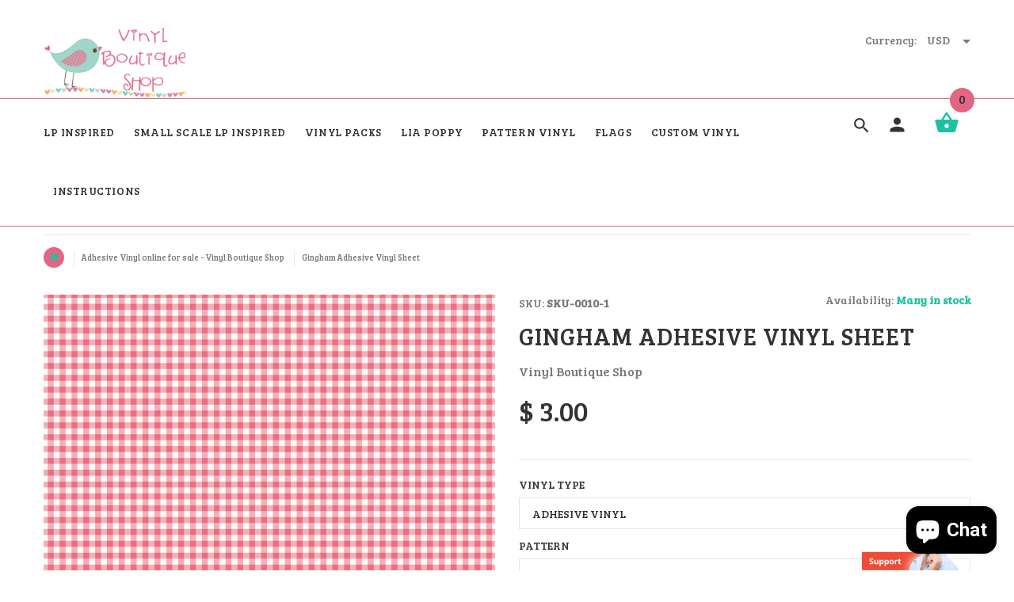

--- FILE ---
content_type: text/html; charset=utf-8
request_url: https://www.vinylboutiqueshop.com/products/gingham-adhesive-vinyl-sheet
body_size: 32142
content:
<!doctype html>
<!--[if lt IE 7]><html class="no-js ie6 oldie" lang="en"><![endif]-->
<!--[if IE 7]><html class="no-js ie7 oldie" lang="en"><![endif]-->
<!--[if IE 8]><html class="no-js ie8 oldie" lang="en"><![endif]-->
<!--[if gt IE 8]><!--><html lang="en"><!--<![endif]-->
<head>
  <!-- v2.1.3 -->
  <meta charset="utf-8">
  <!--[if IE]>
<meta http-equiv="X-UA-Compatible" content="IE=edge">
<![endif]-->
  <meta name="viewport" content="width=device-width, initial-scale=1.0">
  <meta name="keywords" content="Shopify Template" />
  <meta name="author" content="etheme.com">
  <!-- Social meta ================================================== -->
  

  <meta property="og:type" content="product">
  <meta property="og:title" content="Gingham Adhesive Vinyl Sheet">
  <meta property="og:url" content="https://www.vinylboutiqueshop.com/products/gingham-adhesive-vinyl-sheet">
  
  <meta property="og:image" content="http://www.vinylboutiqueshop.com/cdn/shop/products/il_fullxfull.1232765537_th5b_grande.jpg?v=1527685455">
  <meta property="og:image:secure_url" content="https://www.vinylboutiqueshop.com/cdn/shop/products/il_fullxfull.1232765537_th5b_grande.jpg?v=1527685455">
  
  <meta property="og:image" content="http://www.vinylboutiqueshop.com/cdn/shop/products/il_fullxfull.1232765733_ps2s_grande.jpg?v=1527685455">
  <meta property="og:image:secure_url" content="https://www.vinylboutiqueshop.com/cdn/shop/products/il_fullxfull.1232765733_ps2s_grande.jpg?v=1527685455">
  
  <meta property="og:image" content="http://www.vinylboutiqueshop.com/cdn/shop/products/il_fullxfull.1232765555_s520_grande.jpg?v=1527685455">
  <meta property="og:image:secure_url" content="https://www.vinylboutiqueshop.com/cdn/shop/products/il_fullxfull.1232765555_s520_grande.jpg?v=1527685455">
  
  <meta property="og:price:amount" content="3.00">
  <meta property="og:price:currency" content="USD">



  <meta property="og:description" content="2Tone Turqn Black Vinyl Sheets Adhesive Vinyl">


<meta property="og:site_name" content="Vinyl Boutique Shop">



  <meta name="twitter:card" content="summary">




  <meta name="twitter:title" content="Gingham Adhesive Vinyl Sheet">
  <meta name="twitter:description" content="Gingham Adhesive Vinyl Sheet
These awesome
printed vinyl sheets are printed with a very
large format printer with the usage of Eco Solvent inks. These vinyl
can be used with cricut explorer, silhouett">
  <meta name="twitter:image" content="https://www.vinylboutiqueshop.com/cdn/shop/products/il_fullxfull.1232765537_th5b_large.jpg?v=1527685455">
  <meta name="twitter:image:width" content="480">
  <meta name="twitter:image:height" content="480">



  <title>Gingham Adhesive Vinyl Sheet &ndash; Vinyl Boutique Shop</title>
  <meta name="description" content="2Tone Turqn Black Vinyl Sheets Adhesive Vinyl" />
  <link rel="canonical" href="https://www.vinylboutiqueshop.com/products/gingham-adhesive-vinyl-sheet" />
  
  <link rel="shortcut icon" href="//www.vinylboutiqueshop.com/cdn/shop/t/10/assets/favicon.png?v=167346274933394045851559938351" type="image/x-icon" />
  
  
  	<script src="//www.vinylboutiqueshop.com/cdn/shop/t/10/assets/fonts.js?v=105576249498128935081559938375" type="text/javascript"></script>
  
  
  <link href="//www.vinylboutiqueshop.com/cdn/shop/t/10/assets/slick.css?v=96730455721061752051559938361" rel="stylesheet" type="text/css" media="all" />
<link href="//www.vinylboutiqueshop.com/cdn/shop/t/10/assets/slick-theme.css?v=46761476101705646951559938361" rel="stylesheet" type="text/css" media="all" />
<link href="//www.vinylboutiqueshop.com/cdn/shop/t/10/assets/magnific-popup.css?v=161367216293826210151559938357" rel="stylesheet" type="text/css" media="all" />

<link href="//www.vinylboutiqueshop.com/cdn/shop/t/10/assets/settings.css?v=60780944865332802341559938361" rel="stylesheet" type="text/css" media="all" />

<link href="//www.vinylboutiqueshop.com/cdn/shop/t/10/assets/style.css?v=110324202761847505751702590744" rel="stylesheet" type="text/css" media="all" />

  	<link href="//www.vinylboutiqueshop.com/cdn/shop/t/10/assets/style-override-fonts.css?v=51581617046798482511559938375" rel="stylesheet" type="text/css" media="all" />

<link href="//www.vinylboutiqueshop.com/cdn/shop/t/10/assets/css-liquid.css?v=78001583875012225221559938375" rel="stylesheet" type="text/css" media="all" />
<link href="//www.vinylboutiqueshop.com/cdn/shop/t/10/assets/stylefont.css?v=62577153882410669391559938363" rel="stylesheet" type="text/css" media="all" />


  <script src="//www.vinylboutiqueshop.com/cdn/shop/t/10/assets/vendor.js?v=31866098508433868681559938364" type="text/javascript"></script>

  <script src="//www.vinylboutiqueshop.com/cdn/shop/t/10/assets/jquery.cookie.js?v=177500111459531585031559938355" type="text/javascript"></script>
  
  
  <script>window.performance && window.performance.mark && window.performance.mark('shopify.content_for_header.start');</script><meta id="shopify-digital-wallet" name="shopify-digital-wallet" content="/11154208/digital_wallets/dialog">
<meta name="shopify-checkout-api-token" content="e6fe32b7ff5e71f64d3ae9e48cde1574">
<meta id="in-context-paypal-metadata" data-shop-id="11154208" data-venmo-supported="true" data-environment="production" data-locale="en_US" data-paypal-v4="true" data-currency="USD">
<link rel="alternate" type="application/json+oembed" href="https://www.vinylboutiqueshop.com/products/gingham-adhesive-vinyl-sheet.oembed">
<script async="async" src="/checkouts/internal/preloads.js?locale=en-US"></script>
<script id="shopify-features" type="application/json">{"accessToken":"e6fe32b7ff5e71f64d3ae9e48cde1574","betas":["rich-media-storefront-analytics"],"domain":"www.vinylboutiqueshop.com","predictiveSearch":true,"shopId":11154208,"locale":"en"}</script>
<script>var Shopify = Shopify || {};
Shopify.shop = "vinyl-boutique-shop.myshopify.com";
Shopify.locale = "en";
Shopify.currency = {"active":"USD","rate":"1.0"};
Shopify.country = "US";
Shopify.theme = {"name":"yourstore-v2-1-3 Hulk-PO-8-6-2019","id":73486762063,"schema_name":"Yourstore","schema_version":"2.0.0","theme_store_id":null,"role":"main"};
Shopify.theme.handle = "null";
Shopify.theme.style = {"id":null,"handle":null};
Shopify.cdnHost = "www.vinylboutiqueshop.com/cdn";
Shopify.routes = Shopify.routes || {};
Shopify.routes.root = "/";</script>
<script type="module">!function(o){(o.Shopify=o.Shopify||{}).modules=!0}(window);</script>
<script>!function(o){function n(){var o=[];function n(){o.push(Array.prototype.slice.apply(arguments))}return n.q=o,n}var t=o.Shopify=o.Shopify||{};t.loadFeatures=n(),t.autoloadFeatures=n()}(window);</script>
<script id="shop-js-analytics" type="application/json">{"pageType":"product"}</script>
<script defer="defer" async type="module" src="//www.vinylboutiqueshop.com/cdn/shopifycloud/shop-js/modules/v2/client.init-shop-cart-sync_BT-GjEfc.en.esm.js"></script>
<script defer="defer" async type="module" src="//www.vinylboutiqueshop.com/cdn/shopifycloud/shop-js/modules/v2/chunk.common_D58fp_Oc.esm.js"></script>
<script defer="defer" async type="module" src="//www.vinylboutiqueshop.com/cdn/shopifycloud/shop-js/modules/v2/chunk.modal_xMitdFEc.esm.js"></script>
<script type="module">
  await import("//www.vinylboutiqueshop.com/cdn/shopifycloud/shop-js/modules/v2/client.init-shop-cart-sync_BT-GjEfc.en.esm.js");
await import("//www.vinylboutiqueshop.com/cdn/shopifycloud/shop-js/modules/v2/chunk.common_D58fp_Oc.esm.js");
await import("//www.vinylboutiqueshop.com/cdn/shopifycloud/shop-js/modules/v2/chunk.modal_xMitdFEc.esm.js");

  window.Shopify.SignInWithShop?.initShopCartSync?.({"fedCMEnabled":true,"windoidEnabled":true});

</script>
<script>(function() {
  var isLoaded = false;
  function asyncLoad() {
    if (isLoaded) return;
    isLoaded = true;
    var urls = ["\/\/static.zotabox.com\/9\/3\/93794eb7c12f356c70b9e7e318fb35f4\/widgets.js?shop=vinyl-boutique-shop.myshopify.com","\/\/d1liekpayvooaz.cloudfront.net\/apps\/customizery\/customizery.js?shop=vinyl-boutique-shop.myshopify.com","\/\/cdn.ywxi.net\/js\/partner-shopify.js?shop=vinyl-boutique-shop.myshopify.com","https:\/\/shopifycdn.aaawebstore.com\/announcement\/topbar-script_v4.js?shop=vinyl-boutique-shop.myshopify.com","https:\/\/cdn.shopify.com\/s\/files\/1\/2233\/5399\/t\/1\/assets\/trust_hero_11154208.js?695423\u0026shop=vinyl-boutique-shop.myshopify.com","\/\/cdn.shopify.com\/proxy\/493bea037b12ee006faf9ecf075bd907c75cbe1c51dfa183c5864b526e14355f\/forms-akamai.smsbump.com\/596162\/form_158184.js?ver=1715807242\u0026shop=vinyl-boutique-shop.myshopify.com\u0026sp-cache-control=cHVibGljLCBtYXgtYWdlPTkwMA","https:\/\/sp-micro-next.b-cdn.net\/sp-micro.umd.js?shop=vinyl-boutique-shop.myshopify.com"];
    for (var i = 0; i < urls.length; i++) {
      var s = document.createElement('script');
      s.type = 'text/javascript';
      s.async = true;
      s.src = urls[i];
      var x = document.getElementsByTagName('script')[0];
      x.parentNode.insertBefore(s, x);
    }
  };
  if(window.attachEvent) {
    window.attachEvent('onload', asyncLoad);
  } else {
    window.addEventListener('load', asyncLoad, false);
  }
})();</script>
<script id="__st">var __st={"a":11154208,"offset":-25200,"reqid":"2fe39658-d3dc-4588-8229-6f036658c6b7-1769142500","pageurl":"www.vinylboutiqueshop.com\/products\/gingham-adhesive-vinyl-sheet","u":"890206f5b052","p":"product","rtyp":"product","rid":11173721354};</script>
<script>window.ShopifyPaypalV4VisibilityTracking = true;</script>
<script id="captcha-bootstrap">!function(){'use strict';const t='contact',e='account',n='new_comment',o=[[t,t],['blogs',n],['comments',n],[t,'customer']],c=[[e,'customer_login'],[e,'guest_login'],[e,'recover_customer_password'],[e,'create_customer']],r=t=>t.map((([t,e])=>`form[action*='/${t}']:not([data-nocaptcha='true']) input[name='form_type'][value='${e}']`)).join(','),a=t=>()=>t?[...document.querySelectorAll(t)].map((t=>t.form)):[];function s(){const t=[...o],e=r(t);return a(e)}const i='password',u='form_key',d=['recaptcha-v3-token','g-recaptcha-response','h-captcha-response',i],f=()=>{try{return window.sessionStorage}catch{return}},m='__shopify_v',_=t=>t.elements[u];function p(t,e,n=!1){try{const o=window.sessionStorage,c=JSON.parse(o.getItem(e)),{data:r}=function(t){const{data:e,action:n}=t;return t[m]||n?{data:e,action:n}:{data:t,action:n}}(c);for(const[e,n]of Object.entries(r))t.elements[e]&&(t.elements[e].value=n);n&&o.removeItem(e)}catch(o){console.error('form repopulation failed',{error:o})}}const l='form_type',E='cptcha';function T(t){t.dataset[E]=!0}const w=window,h=w.document,L='Shopify',v='ce_forms',y='captcha';let A=!1;((t,e)=>{const n=(g='f06e6c50-85a8-45c8-87d0-21a2b65856fe',I='https://cdn.shopify.com/shopifycloud/storefront-forms-hcaptcha/ce_storefront_forms_captcha_hcaptcha.v1.5.2.iife.js',D={infoText:'Protected by hCaptcha',privacyText:'Privacy',termsText:'Terms'},(t,e,n)=>{const o=w[L][v],c=o.bindForm;if(c)return c(t,g,e,D).then(n);var r;o.q.push([[t,g,e,D],n]),r=I,A||(h.body.append(Object.assign(h.createElement('script'),{id:'captcha-provider',async:!0,src:r})),A=!0)});var g,I,D;w[L]=w[L]||{},w[L][v]=w[L][v]||{},w[L][v].q=[],w[L][y]=w[L][y]||{},w[L][y].protect=function(t,e){n(t,void 0,e),T(t)},Object.freeze(w[L][y]),function(t,e,n,w,h,L){const[v,y,A,g]=function(t,e,n){const i=e?o:[],u=t?c:[],d=[...i,...u],f=r(d),m=r(i),_=r(d.filter((([t,e])=>n.includes(e))));return[a(f),a(m),a(_),s()]}(w,h,L),I=t=>{const e=t.target;return e instanceof HTMLFormElement?e:e&&e.form},D=t=>v().includes(t);t.addEventListener('submit',(t=>{const e=I(t);if(!e)return;const n=D(e)&&!e.dataset.hcaptchaBound&&!e.dataset.recaptchaBound,o=_(e),c=g().includes(e)&&(!o||!o.value);(n||c)&&t.preventDefault(),c&&!n&&(function(t){try{if(!f())return;!function(t){const e=f();if(!e)return;const n=_(t);if(!n)return;const o=n.value;o&&e.removeItem(o)}(t);const e=Array.from(Array(32),(()=>Math.random().toString(36)[2])).join('');!function(t,e){_(t)||t.append(Object.assign(document.createElement('input'),{type:'hidden',name:u})),t.elements[u].value=e}(t,e),function(t,e){const n=f();if(!n)return;const o=[...t.querySelectorAll(`input[type='${i}']`)].map((({name:t})=>t)),c=[...d,...o],r={};for(const[a,s]of new FormData(t).entries())c.includes(a)||(r[a]=s);n.setItem(e,JSON.stringify({[m]:1,action:t.action,data:r}))}(t,e)}catch(e){console.error('failed to persist form',e)}}(e),e.submit())}));const S=(t,e)=>{t&&!t.dataset[E]&&(n(t,e.some((e=>e===t))),T(t))};for(const o of['focusin','change'])t.addEventListener(o,(t=>{const e=I(t);D(e)&&S(e,y())}));const B=e.get('form_key'),M=e.get(l),P=B&&M;t.addEventListener('DOMContentLoaded',(()=>{const t=y();if(P)for(const e of t)e.elements[l].value===M&&p(e,B);[...new Set([...A(),...v().filter((t=>'true'===t.dataset.shopifyCaptcha))])].forEach((e=>S(e,t)))}))}(h,new URLSearchParams(w.location.search),n,t,e,['guest_login'])})(!0,!0)}();</script>
<script integrity="sha256-4kQ18oKyAcykRKYeNunJcIwy7WH5gtpwJnB7kiuLZ1E=" data-source-attribution="shopify.loadfeatures" defer="defer" src="//www.vinylboutiqueshop.com/cdn/shopifycloud/storefront/assets/storefront/load_feature-a0a9edcb.js" crossorigin="anonymous"></script>
<script data-source-attribution="shopify.dynamic_checkout.dynamic.init">var Shopify=Shopify||{};Shopify.PaymentButton=Shopify.PaymentButton||{isStorefrontPortableWallets:!0,init:function(){window.Shopify.PaymentButton.init=function(){};var t=document.createElement("script");t.src="https://www.vinylboutiqueshop.com/cdn/shopifycloud/portable-wallets/latest/portable-wallets.en.js",t.type="module",document.head.appendChild(t)}};
</script>
<script data-source-attribution="shopify.dynamic_checkout.buyer_consent">
  function portableWalletsHideBuyerConsent(e){var t=document.getElementById("shopify-buyer-consent"),n=document.getElementById("shopify-subscription-policy-button");t&&n&&(t.classList.add("hidden"),t.setAttribute("aria-hidden","true"),n.removeEventListener("click",e))}function portableWalletsShowBuyerConsent(e){var t=document.getElementById("shopify-buyer-consent"),n=document.getElementById("shopify-subscription-policy-button");t&&n&&(t.classList.remove("hidden"),t.removeAttribute("aria-hidden"),n.addEventListener("click",e))}window.Shopify?.PaymentButton&&(window.Shopify.PaymentButton.hideBuyerConsent=portableWalletsHideBuyerConsent,window.Shopify.PaymentButton.showBuyerConsent=portableWalletsShowBuyerConsent);
</script>
<script data-source-attribution="shopify.dynamic_checkout.cart.bootstrap">document.addEventListener("DOMContentLoaded",(function(){function t(){return document.querySelector("shopify-accelerated-checkout-cart, shopify-accelerated-checkout")}if(t())Shopify.PaymentButton.init();else{new MutationObserver((function(e,n){t()&&(Shopify.PaymentButton.init(),n.disconnect())})).observe(document.body,{childList:!0,subtree:!0})}}));
</script>
<link id="shopify-accelerated-checkout-styles" rel="stylesheet" media="screen" href="https://www.vinylboutiqueshop.com/cdn/shopifycloud/portable-wallets/latest/accelerated-checkout-backwards-compat.css" crossorigin="anonymous">
<style id="shopify-accelerated-checkout-cart">
        #shopify-buyer-consent {
  margin-top: 1em;
  display: inline-block;
  width: 100%;
}

#shopify-buyer-consent.hidden {
  display: none;
}

#shopify-subscription-policy-button {
  background: none;
  border: none;
  padding: 0;
  text-decoration: underline;
  font-size: inherit;
  cursor: pointer;
}

#shopify-subscription-policy-button::before {
  box-shadow: none;
}

      </style>

<script>window.performance && window.performance.mark && window.performance.mark('shopify.content_for_header.end');</script>

  <script src="//www.vinylboutiqueshop.com/cdn/shopifycloud/storefront/assets/themes_support/option_selection-b017cd28.js" type="text/javascript"></script>
  <script src="//www.vinylboutiqueshop.com/cdn/shopifycloud/storefront/assets/themes_support/api.jquery-7ab1a3a4.js" type="text/javascript"></script>
  <script src="//www.vinylboutiqueshop.com/cdn/shop/t/10/assets/cart.api.js?v=80648022322997304301559938350" type="text/javascript"></script>

  
  
  <style>
    /*Footer*/
    
    footer {
      padding-top: 60px;
    }
    @media (max-width: 767px) {
      footer {
        padding-top: 0;
      }
    }
    body:not(.index) #pageContent > .container {
      border: none;
      padding-bottom: 0;
    }
    footer .subscribe-box input {
      border: none !important;
    }
    
    
    #fitImageInTheme .product__inside__image {
      overflow: hidden;
    }
    #fitImageInTheme .product__inside__image > a:first-child {
      display: flex;
      justify-content: center;
    }
    #fitImageInTheme .product__inside__image > a:first-child img {
      width: auto;
      height: 200px;
    }
    
    
    .breadcrumbs,
    #pageContent {
      visibility:hidden;
      -webkit-transition: opacity .4s ease-out;
      -moz-transition: opacity .4s ease-out;
      -o-transition: opacity .4s ease-out;
      transition: opacity .4s ease-out;
      opacity: 0; 
    }
    .breadcrumbs.show,
    #pageContent.show {
      opacity: 1;
      visibility: visible;
    }
    
    
  </style>

      <link href="//www.vinylboutiqueshop.com/cdn/shop/t/10/assets/paymentfont.scss.css?v=38105684482989479371702590744" rel="stylesheet" type="text/css" media="all" />
    






<!-- BeginShopPopAddon --><script>  Shopify.shopPopSettings = {"proof_enabled":true,"proof_show_add_to_cart":true,"proof_mobile_enabled":true,"proof_mobile_position":"Bottom","proof_desktop_position":"Bottom Left","proof_show_on_product_page":true,"proof_hide_notification_after":30,"proof_display_time":6,"proof_interval_time":5,"proof_order_random":false,"proof_fetch_count":30,"proof_cycle":true,"proof_anonymize":true,"proof_anonymize_text":null,"proof_hours_before_obscure":48,"proof_sequential":true,"proof_top":10,"proof_left":10,"proof_right":10,"proof_bottom":10,"proof_background_color":"#FFFFFF","proof_font_color":"#000000","proof_custom_css":null,"proof_border_radius":40,"proof_first_interval_time":1,"proof_locale":"en"};</script><!-- EndShopPopAddon -->
<script> var aaaAnnConfig = {"isWebpushPermission":"1","aaaAnnBarSetting":{"maxDate":null},"aaaAnnWebpushMainModuleSetting":{"welcome":0,"abandonedCart":0,"priceDrop":0,"backInStock":0},"aaaAnnWebpushSetting":{"abandonedCart":0,"priceDrop":0,"backInStock":0}}</script>    


  <select style="display:none!important;" name="aaa-ann-variantid">
    
    <option id="aaa-ann-variant-id-44679658954"   value="1" > Adhesive Vinyl / Pattern1-0010-1
     </option>
    
    <option id="aaa-ann-variant-id-44679659018"   value="1" > Adhesive Vinyl / Pattern2-0010-02
     </option>
    
    <option id="aaa-ann-variant-id-44679659082"   value="1" > Adhesive Vinyl / Pattern3-0010-03
     </option>
    
    <option id="aaa-ann-variant-id-44679659146"   value="1" > Adhesive Vinyl / Pattern4-0010-4
     </option>
    
    <option id="aaa-ann-variant-id-44679659210"   value="1" > Adhesive Vinyl / Pattern5-0010-5
     </option>
    
    <option id="aaa-ann-variant-id-44679659274"   value="1" > Adhesive Vinyl / Pattern6-0010-6
     </option>
    
    <option id="aaa-ann-variant-id-44679659338"   value="1" > Adhesive Vinyl / Pattern7-0010-07
     </option>
    
    <option id="aaa-ann-variant-id-44679659402"   value="1" > Adhesive Vinyl / Pattern8-0010-8
     </option>
    
    <option id="aaa-ann-variant-id-44679659466"   value="1" > Adhesive Vinyl / Pattern9-0010-9
     </option>
    
    <option id="aaa-ann-variant-id-44679659530"   value="1" > Adhesive Vinyl / Pattern10-0010-10
     </option>
    
  </select>

 
<style>
    .iti {
        position: relative;
        display: inline-block;
    }
    .iti * {
        box-sizing: border-box;
        -moz-box-sizing: border-box;
    }
    .iti__hide {
        display: none;
    }
    .iti__v-hide {
        visibility: hidden;
    }
    .iti input,
    .iti input[type="tel"],
    .iti input[type="text"] {
        position: relative;
        z-index: 0;
        margin-top: 0 !important;
        margin-bottom: 0 !important;
        padding-right: 36px;
        margin-right: 0;
    }
    .iti__flag-container {
        position: absolute;
        top: 0;
        bottom: 0;
        right: 0;
        padding: 1px;
    }
    .iti__selected-flag {
        z-index: 1;
        position: relative;
        display: flex;
        align-items: center;
        height: 100%;
        padding: 0 6px 0 8px;
    }
    .iti__arrow {
        margin-left: 6px;
        width: 0;
        height: 0;
        border-left: 3px solid transparent;
        border-right: 3px solid transparent;
        border-top: 4px solid #555;
    }
    .iti__arrow--up {
        border-top: none;
        border-bottom: 4px solid #555;
    }
    .iti__country-list {
        position: absolute;
        z-index: 2;
        list-style: none;
        text-align: left;
        padding: 0;
        margin: 0 0 0 -1px;
        box-shadow: 1px 1px 4px rgba(0, 0, 0, 0.2);
        background-color: #fff;
        border: 1px solid #ccc;
        white-space: nowrap;
        max-height: 200px;
        overflow-y: scroll;
        -webkit-overflow-scrolling: touch;
    }
    .iti__country-list--dropup {
        bottom: 100%;
        margin-bottom: -1px;
    }
    @media (max-width: 500px) {
        .iti__country-list {
            white-space: normal;
        }
    }
    .iti__flag-box {
        display: inline-block;
        width: 20px;
    }
    .iti__divider {
        padding-bottom: 5px;
        margin-bottom: 5px;
        border-bottom: 1px solid #ccc;
    }
    .iti__country {
        padding: 5px 10px;
        outline: 0;
    }
    .iti__dial-code {
        color: #999;
    }
    .iti__country.iti__highlight {
        background-color: rgba(0, 0, 0, 0.05);
    }
    .iti__country-name,
    .iti__dial-code,
    .iti__flag-box {
        vertical-align: middle;
    }
    .iti__country-name,
    .iti__flag-box {
        margin-right: 6px;
    }
    .iti--allow-dropdown input,
    .iti--allow-dropdown input[type="tel"],
    .iti--allow-dropdown input[type="text"],
    .iti--separate-dial-code input,
    .iti--separate-dial-code input[type="tel"],
    .iti--separate-dial-code input[type="text"] {
        padding-right: 6px;
        padding-left: 52px;
        margin-left: 0;
    }
    .iti--allow-dropdown .iti__flag-container,
    .iti--separate-dial-code .iti__flag-container {
        right: auto;
        left: 0;
    }
    .iti--allow-dropdown .iti__flag-container:hover {
        cursor: pointer;
    }
    .iti--allow-dropdown .iti__flag-container:hover .iti__selected-flag {
        background-color: rgba(0, 0, 0, 0.05);
    }
    .iti--allow-dropdown input[disabled] + .iti__flag-container:hover,
    .iti--allow-dropdown input[readonly] + .iti__flag-container:hover {
        cursor: default;
    }
    .iti--allow-dropdown input[disabled] + .iti__flag-container:hover .iti__selected-flag,
    .iti--allow-dropdown input[readonly] + .iti__flag-container:hover .iti__selected-flag {
        background-color: transparent;
    }
    .iti--separate-dial-code .iti__selected-flag {
        background-color: rgba(0, 0, 0, 0.05);
    }
    .iti--separate-dial-code .iti__selected-dial-code {
        margin-left: 6px;
    }
    .iti--container {
        position: absolute;
        top: -1000px;
        left: -1000px;
        z-index: 1060;
        padding: 1px;
    }
    .iti--container:hover {
        cursor: pointer;
    }
    .iti-mobile .iti--container {
        top: 30px;
        bottom: 30px;
        left: 30px;
        right: 30px;
        position: fixed;
    }
    .iti-mobile .iti__country-list {
        max-height: 100%;
        width: 100%;
    }
    .iti-mobile .iti__country {
        padding: 10px 10px;
        line-height: 1.5em;
    }
    .iti__flag {
        width: 20px;
    }
    .iti__flag.iti__be {
        width: 18px;
    }
    .iti__flag.iti__ch {
        width: 15px;
    }
    .iti__flag.iti__mc {
        width: 19px;
    }
    .iti__flag.iti__ne {
        width: 18px;
    }
    .iti__flag.iti__np {
        width: 13px;
    }
    .iti__flag.iti__va {
        width: 15px;
    }
    @media (-webkit-min-device-pixel-ratio: 2), (min-resolution: 192dpi) {
        .iti__flag {
            background-size: 5652px 15px;
        }
    }
    .iti__flag.iti__ac {
        height: 10px;
        background-position: 0 0;
    }
    .iti__flag.iti__ad {
        height: 14px;
        background-position: -22px 0;
    }
    .iti__flag.iti__ae {
        height: 10px;
        background-position: -44px 0;
    }
    .iti__flag.iti__af {
        height: 14px;
        background-position: -66px 0;
    }
    .iti__flag.iti__ag {
        height: 14px;
        background-position: -88px 0;
    }
    .iti__flag.iti__ai {
        height: 10px;
        background-position: -110px 0;
    }
    .iti__flag.iti__al {
        height: 15px;
        background-position: -132px 0;
    }
    .iti__flag.iti__am {
        height: 10px;
        background-position: -154px 0;
    }
    .iti__flag.iti__ao {
        height: 14px;
        background-position: -176px 0;
    }
    .iti__flag.iti__aq {
        height: 14px;
        background-position: -198px 0;
    }
    .iti__flag.iti__ar {
        height: 13px;
        background-position: -220px 0;
    }
    .iti__flag.iti__as {
        height: 10px;
        background-position: -242px 0;
    }
    .iti__flag.iti__at {
        height: 14px;
        background-position: -264px 0;
    }
    .iti__flag.iti__au {
        height: 10px;
        background-position: -286px 0;
    }
    .iti__flag.iti__aw {
        height: 14px;
        background-position: -308px 0;
    }
    .iti__flag.iti__ax {
        height: 13px;
        background-position: -330px 0;
    }
    .iti__flag.iti__az {
        height: 10px;
        background-position: -352px 0;
    }
    .iti__flag.iti__ba {
        height: 10px;
        background-position: -374px 0;
    }
    .iti__flag.iti__bb {
        height: 14px;
        background-position: -396px 0;
    }
    .iti__flag.iti__bd {
        height: 12px;
        background-position: -418px 0;
    }
    .iti__flag.iti__be {
        height: 15px;
        background-position: -440px 0;
    }
    .iti__flag.iti__bf {
        height: 14px;
        background-position: -460px 0;
    }
    .iti__flag.iti__bg {
        height: 12px;
        background-position: -482px 0;
    }
    .iti__flag.iti__bh {
        height: 12px;
        background-position: -504px 0;
    }
    .iti__flag.iti__bi {
        height: 12px;
        background-position: -526px 0;
    }
    .iti__flag.iti__bj {
        height: 14px;
        background-position: -548px 0;
    }
    .iti__flag.iti__bl {
        height: 14px;
        background-position: -570px 0;
    }
    .iti__flag.iti__bm {
        height: 10px;
        background-position: -592px 0;
    }
    .iti__flag.iti__bn {
        height: 10px;
        background-position: -614px 0;
    }
    .iti__flag.iti__bo {
        height: 14px;
        background-position: -636px 0;
    }
    .iti__flag.iti__bq {
        height: 14px;
        background-position: -658px 0;
    }
    .iti__flag.iti__br {
        height: 14px;
        background-position: -680px 0;
    }
    .iti__flag.iti__bs {
        height: 10px;
        background-position: -702px 0;
    }
    .iti__flag.iti__bt {
        height: 14px;
        background-position: -724px 0;
    }
    .iti__flag.iti__bv {
        height: 15px;
        background-position: -746px 0;
    }
    .iti__flag.iti__bw {
        height: 14px;
        background-position: -768px 0;
    }
    .iti__flag.iti__by {
        height: 10px;
        background-position: -790px 0;
    }
    .iti__flag.iti__bz {
        height: 14px;
        background-position: -812px 0;
    }
    .iti__flag.iti__ca {
        height: 10px;
        background-position: -834px 0;
    }
    .iti__flag.iti__cc {
        height: 10px;
        background-position: -856px 0;
    }
    .iti__flag.iti__cd {
        height: 15px;
        background-position: -878px 0;
    }
    .iti__flag.iti__cf {
        height: 14px;
        background-position: -900px 0;
    }
    .iti__flag.iti__cg {
        height: 14px;
        background-position: -922px 0;
    }
    .iti__flag.iti__ch {
        height: 15px;
        background-position: -944px 0;
    }
    .iti__flag.iti__ci {
        height: 14px;
        background-position: -961px 0;
    }
    .iti__flag.iti__ck {
        height: 10px;
        background-position: -983px 0;
    }
    .iti__flag.iti__cl {
        height: 14px;
        background-position: -1005px 0;
    }
    .iti__flag.iti__cm {
        height: 14px;
        background-position: -1027px 0;
    }
    .iti__flag.iti__cn {
        height: 14px;
        background-position: -1049px 0;
    }
    .iti__flag.iti__co {
        height: 14px;
        background-position: -1071px 0;
    }
    .iti__flag.iti__cp {
        height: 14px;
        background-position: -1093px 0;
    }
    .iti__flag.iti__cr {
        height: 12px;
        background-position: -1115px 0;
    }
    .iti__flag.iti__cu {
        height: 10px;
        background-position: -1137px 0;
    }
    .iti__flag.iti__cv {
        height: 12px;
        background-position: -1159px 0;
    }
    .iti__flag.iti__cw {
        height: 14px;
        background-position: -1181px 0;
    }
    .iti__flag.iti__cx {
        height: 10px;
        background-position: -1203px 0;
    }
    .iti__flag.iti__cy {
        height: 14px;
        background-position: -1225px 0;
    }
    .iti__flag.iti__cz {
        height: 14px;
        background-position: -1247px 0;
    }
    .iti__flag.iti__de {
        height: 12px;
        background-position: -1269px 0;
    }
    .iti__flag.iti__dg {
        height: 10px;
        background-position: -1291px 0;
    }
    .iti__flag.iti__dj {
        height: 14px;
        background-position: -1313px 0;
    }
    .iti__flag.iti__dk {
        height: 15px;
        background-position: -1335px 0;
    }
    .iti__flag.iti__dm {
        height: 10px;
        background-position: -1357px 0;
    }
    .iti__flag.iti__do {
        height: 14px;
        background-position: -1379px 0;
    }
    .iti__flag.iti__dz {
        height: 14px;
        background-position: -1401px 0;
    }
    .iti__flag.iti__ea {
        height: 14px;
        background-position: -1423px 0;
    }
    .iti__flag.iti__ec {
        height: 14px;
        background-position: -1445px 0;
    }
    .iti__flag.iti__ee {
        height: 13px;
        background-position: -1467px 0;
    }
    .iti__flag.iti__eg {
        height: 14px;
        background-position: -1489px 0;
    }
    .iti__flag.iti__eh {
        height: 10px;
        background-position: -1511px 0;
    }
    .iti__flag.iti__er {
        height: 10px;
        background-position: -1533px 0;
    }
    .iti__flag.iti__es {
        height: 14px;
        background-position: -1555px 0;
    }
    .iti__flag.iti__et {
        height: 10px;
        background-position: -1577px 0;
    }
    .iti__flag.iti__eu {
        height: 14px;
        background-position: -1599px 0;
    }
    .iti__flag.iti__fi {
        height: 12px;
        background-position: -1621px 0;
    }
    .iti__flag.iti__fj {
        height: 10px;
        background-position: -1643px 0;
    }
    .iti__flag.iti__fk {
        height: 10px;
        background-position: -1665px 0;
    }
    .iti__flag.iti__fm {
        height: 11px;
        background-position: -1687px 0;
    }
    .iti__flag.iti__fo {
        height: 15px;
        background-position: -1709px 0;
    }
    .iti__flag.iti__fr {
        height: 14px;
        background-position: -1731px 0;
    }
    .iti__flag.iti__ga {
        height: 15px;
        background-position: -1753px 0;
    }
    .iti__flag.iti__gb {
        height: 10px;
        background-position: -1775px 0;
    }
    .iti__flag.iti__gd {
        height: 12px;
        background-position: -1797px 0;
    }
    .iti__flag.iti__ge {
        height: 14px;
        background-position: -1819px 0;
    }
    .iti__flag.iti__gf {
        height: 14px;
        background-position: -1841px 0;
    }
    .iti__flag.iti__gg {
        height: 14px;
        background-position: -1863px 0;
    }
    .iti__flag.iti__gh {
        height: 14px;
        background-position: -1885px 0;
    }
    .iti__flag.iti__gi {
        height: 10px;
        background-position: -1907px 0;
    }
    .iti__flag.iti__gl {
        height: 14px;
        background-position: -1929px 0;
    }
    .iti__flag.iti__gm {
        height: 14px;
        background-position: -1951px 0;
    }
    .iti__flag.iti__gn {
        height: 14px;
        background-position: -1973px 0;
    }
    .iti__flag.iti__gp {
        height: 14px;
        background-position: -1995px 0;
    }
    .iti__flag.iti__gq {
        height: 14px;
        background-position: -2017px 0;
    }
    .iti__flag.iti__gr {
        height: 14px;
        background-position: -2039px 0;
    }
    .iti__flag.iti__gs {
        height: 10px;
        background-position: -2061px 0;
    }
    .iti__flag.iti__gt {
        height: 13px;
        background-position: -2083px 0;
    }
    .iti__flag.iti__gu {
        height: 11px;
        background-position: -2105px 0;
    }
    .iti__flag.iti__gw {
        height: 10px;
        background-position: -2127px 0;
    }
    .iti__flag.iti__gy {
        height: 12px;
        background-position: -2149px 0;
    }
    .iti__flag.iti__hk {
        height: 14px;
        background-position: -2171px 0;
    }
    .iti__flag.iti__hm {
        height: 10px;
        background-position: -2193px 0;
    }
    .iti__flag.iti__hn {
        height: 10px;
        background-position: -2215px 0;
    }
    .iti__flag.iti__hr {
        height: 10px;
        background-position: -2237px 0;
    }
    .iti__flag.iti__ht {
        height: 12px;
        background-position: -2259px 0;
    }
    .iti__flag.iti__hu {
        height: 10px;
        background-position: -2281px 0;
    }
    .iti__flag.iti__ic {
        height: 14px;
        background-position: -2303px 0;
    }
    .iti__flag.iti__id {
        height: 14px;
        background-position: -2325px 0;
    }
    .iti__flag.iti__ie {
        height: 10px;
        background-position: -2347px 0;
    }
    .iti__flag.iti__il {
        height: 15px;
        background-position: -2369px 0;
    }
    .iti__flag.iti__im {
        height: 10px;
        background-position: -2391px 0;
    }
    .iti__flag.iti__in {
        height: 14px;
        background-position: -2413px 0;
    }
    .iti__flag.iti__io {
        height: 10px;
        background-position: -2435px 0;
    }
    .iti__flag.iti__iq {
        height: 14px;
        background-position: -2457px 0;
    }
    .iti__flag.iti__ir {
        height: 12px;
        background-position: -2479px 0;
    }
    .iti__flag.iti__is {
        height: 15px;
        background-position: -2501px 0;
    }
    .iti__flag.iti__it {
        height: 14px;
        background-position: -2523px 0;
    }
    .iti__flag.iti__je {
        height: 12px;
        background-position: -2545px 0;
    }
    .iti__flag.iti__jm {
        height: 10px;
        background-position: -2567px 0;
    }
    .iti__flag.iti__jo {
        height: 10px;
        background-position: -2589px 0;
    }
    .iti__flag.iti__jp {
        height: 14px;
        background-position: -2611px 0;
    }
    .iti__flag.iti__ke {
        height: 14px;
        background-position: -2633px 0;
    }
    .iti__flag.iti__kg {
        height: 12px;
        background-position: -2655px 0;
    }
    .iti__flag.iti__kh {
        height: 13px;
        background-position: -2677px 0;
    }
    .iti__flag.iti__ki {
        height: 10px;
        background-position: -2699px 0;
    }
    .iti__flag.iti__km {
        height: 12px;
        background-position: -2721px 0;
    }
    .iti__flag.iti__kn {
        height: 14px;
        background-position: -2743px 0;
    }
    .iti__flag.iti__kp {
        height: 10px;
        background-position: -2765px 0;
    }
    .iti__flag.iti__kr {
        height: 14px;
        background-position: -2787px 0;
    }
    .iti__flag.iti__kw {
        height: 10px;
        background-position: -2809px 0;
    }
    .iti__flag.iti__ky {
        height: 10px;
        background-position: -2831px 0;
    }
    .iti__flag.iti__kz {
        height: 10px;
        background-position: -2853px 0;
    }
    .iti__flag.iti__la {
        height: 14px;
        background-position: -2875px 0;
    }
    .iti__flag.iti__lb {
        height: 14px;
        background-position: -2897px 0;
    }
    .iti__flag.iti__lc {
        height: 10px;
        background-position: -2919px 0;
    }
    .iti__flag.iti__li {
        height: 12px;
        background-position: -2941px 0;
    }
    .iti__flag.iti__lk {
        height: 10px;
        background-position: -2963px 0;
    }
    .iti__flag.iti__lr {
        height: 11px;
        background-position: -2985px 0;
    }
    .iti__flag.iti__ls {
        height: 14px;
        background-position: -3007px 0;
    }
    .iti__flag.iti__lt {
        height: 12px;
        background-position: -3029px 0;
    }
    .iti__flag.iti__lu {
        height: 12px;
        background-position: -3051px 0;
    }
    .iti__flag.iti__lv {
        height: 10px;
        background-position: -3073px 0;
    }
    .iti__flag.iti__ly {
        height: 10px;
        background-position: -3095px 0;
    }
    .iti__flag.iti__ma {
        height: 14px;
        background-position: -3117px 0;
    }
    .iti__flag.iti__mc {
        height: 15px;
        background-position: -3139px 0;
    }
    .iti__flag.iti__md {
        height: 10px;
        background-position: -3160px 0;
    }
    .iti__flag.iti__me {
        height: 10px;
        background-position: -3182px 0;
    }
    .iti__flag.iti__mf {
        height: 14px;
        background-position: -3204px 0;
    }
    .iti__flag.iti__mg {
        height: 14px;
        background-position: -3226px 0;
    }
    .iti__flag.iti__mh {
        height: 11px;
        background-position: -3248px 0;
    }
    .iti__flag.iti__mk {
        height: 10px;
        background-position: -3270px 0;
    }
    .iti__flag.iti__ml {
        height: 14px;
        background-position: -3292px 0;
    }
    .iti__flag.iti__mm {
        height: 14px;
        background-position: -3314px 0;
    }
    .iti__flag.iti__mn {
        height: 10px;
        background-position: -3336px 0;
    }
    .iti__flag.iti__mo {
        height: 14px;
        background-position: -3358px 0;
    }
    .iti__flag.iti__mp {
        height: 10px;
        background-position: -3380px 0;
    }
    .iti__flag.iti__mq {
        height: 14px;
        background-position: -3402px 0;
    }
    .iti__flag.iti__mr {
        height: 14px;
        background-position: -3424px 0;
    }
    .iti__flag.iti__ms {
        height: 10px;
        background-position: -3446px 0;
    }
    .iti__flag.iti__mt {
        height: 14px;
        background-position: -3468px 0;
    }
    .iti__flag.iti__mu {
        height: 14px;
        background-position: -3490px 0;
    }
    .iti__flag.iti__mv {
        height: 14px;
        background-position: -3512px 0;
    }
    .iti__flag.iti__mw {
        height: 14px;
        background-position: -3534px 0;
    }
    .iti__flag.iti__mx {
        height: 12px;
        background-position: -3556px 0;
    }
    .iti__flag.iti__my {
        height: 10px;
        background-position: -3578px 0;
    }
    .iti__flag.iti__mz {
        height: 14px;
        background-position: -3600px 0;
    }
    .iti__flag.iti__na {
        height: 14px;
        background-position: -3622px 0;
    }
    .iti__flag.iti__nc {
        height: 10px;
        background-position: -3644px 0;
    }
    .iti__flag.iti__ne {
        height: 15px;
        background-position: -3666px 0;
    }
    .iti__flag.iti__nf {
        height: 10px;
        background-position: -3686px 0;
    }
    .iti__flag.iti__ng {
        height: 10px;
        background-position: -3708px 0;
    }
    .iti__flag.iti__ni {
        height: 12px;
        background-position: -3730px 0;
    }
    .iti__flag.iti__nl {
        height: 14px;
        background-position: -3752px 0;
    }
    .iti__flag.iti__no {
        height: 15px;
        background-position: -3774px 0;
    }
    .iti__flag.iti__np {
        height: 15px;
        background-position: -3796px 0;
    }
    .iti__flag.iti__nr {
        height: 10px;
        background-position: -3811px 0;
    }
    .iti__flag.iti__nu {
        height: 10px;
        background-position: -3833px 0;
    }
    .iti__flag.iti__nz {
        height: 10px;
        background-position: -3855px 0;
    }
    .iti__flag.iti__om {
        height: 10px;
        background-position: -3877px 0;
    }
    .iti__flag.iti__pa {
        height: 14px;
        background-position: -3899px 0;
    }
    .iti__flag.iti__pe {
        height: 14px;
        background-position: -3921px 0;
    }
    .iti__flag.iti__pf {
        height: 14px;
        background-position: -3943px 0;
    }
    .iti__flag.iti__pg {
        height: 15px;
        background-position: -3965px 0;
    }
    .iti__flag.iti__ph {
        height: 10px;
        background-position: -3987px 0;
    }
    .iti__flag.iti__pk {
        height: 14px;
        background-position: -4009px 0;
    }
    .iti__flag.iti__pl {
        height: 13px;
        background-position: -4031px 0;
    }
    .iti__flag.iti__pm {
        height: 14px;
        background-position: -4053px 0;
    }
    .iti__flag.iti__pn {
        height: 10px;
        background-position: -4075px 0;
    }
    .iti__flag.iti__pr {
        height: 14px;
        background-position: -4097px 0;
    }
    .iti__flag.iti__ps {
        height: 10px;
        background-position: -4119px 0;
    }
    .iti__flag.iti__pt {
        height: 14px;
        background-position: -4141px 0;
    }
    .iti__flag.iti__pw {
        height: 13px;
        background-position: -4163px 0;
    }
    .iti__flag.iti__py {
        height: 11px;
        background-position: -4185px 0;
    }
    .iti__flag.iti__qa {
        height: 8px;
        background-position: -4207px 0;
    }
    .iti__flag.iti__re {
        height: 14px;
        background-position: -4229px 0;
    }
    .iti__flag.iti__ro {
        height: 14px;
        background-position: -4251px 0;
    }
    .iti__flag.iti__rs {
        height: 14px;
        background-position: -4273px 0;
    }
    .iti__flag.iti__ru {
        height: 14px;
        background-position: -4295px 0;
    }
    .iti__flag.iti__rw {
        height: 14px;
        background-position: -4317px 0;
    }
    .iti__flag.iti__sa {
        height: 14px;
        background-position: -4339px 0;
    }
    .iti__flag.iti__sb {
        height: 10px;
        background-position: -4361px 0;
    }
    .iti__flag.iti__sc {
        height: 10px;
        background-position: -4383px 0;
    }
    .iti__flag.iti__sd {
        height: 10px;
        background-position: -4405px 0;
    }
    .iti__flag.iti__se {
        height: 13px;
        background-position: -4427px 0;
    }
    .iti__flag.iti__sg {
        height: 14px;
        background-position: -4449px 0;
    }
    .iti__flag.iti__sh {
        height: 10px;
        background-position: -4471px 0;
    }
    .iti__flag.iti__si {
        height: 10px;
        background-position: -4493px 0;
    }
    .iti__flag.iti__sj {
        height: 15px;
        background-position: -4515px 0;
    }
    .iti__flag.iti__sk {
        height: 14px;
        background-position: -4537px 0;
    }
    .iti__flag.iti__sl {
        height: 14px;
        background-position: -4559px 0;
    }
    .iti__flag.iti__sm {
        height: 15px;
        background-position: -4581px 0;
    }
    .iti__flag.iti__sn {
        height: 14px;
        background-position: -4603px 0;
    }
    .iti__flag.iti__so {
        height: 14px;
        background-position: -4625px 0;
    }
    .iti__flag.iti__sr {
        height: 14px;
        background-position: -4647px 0;
    }
    .iti__flag.iti__ss {
        height: 10px;
        background-position: -4669px 0;
    }
    .iti__flag.iti__st {
        height: 10px;
        background-position: -4691px 0;
    }
    .iti__flag.iti__sv {
        height: 12px;
        background-position: -4713px 0;
    }
    .iti__flag.iti__sx {
        height: 14px;
        background-position: -4735px 0;
    }
    .iti__flag.iti__sy {
        height: 14px;
        background-position: -4757px 0;
    }
    .iti__flag.iti__sz {
        height: 14px;
        background-position: -4779px 0;
    }
    .iti__flag.iti__ta {
        height: 10px;
        background-position: -4801px 0;
    }
    .iti__flag.iti__tc {
        height: 10px;
        background-position: -4823px 0;
    }
    .iti__flag.iti__td {
        height: 14px;
        background-position: -4845px 0;
    }
    .iti__flag.iti__tf {
        height: 14px;
        background-position: -4867px 0;
    }
    .iti__flag.iti__tg {
        height: 13px;
        background-position: -4889px 0;
    }
    .iti__flag.iti__th {
        height: 14px;
        background-position: -4911px 0;
    }
    .iti__flag.iti__tj {
        height: 10px;
        background-position: -4933px 0;
    }
    .iti__flag.iti__tk {
        height: 10px;
        background-position: -4955px 0;
    }
    .iti__flag.iti__tl {
        height: 10px;
        background-position: -4977px 0;
    }
    .iti__flag.iti__tm {
        height: 14px;
        background-position: -4999px 0;
    }
    .iti__flag.iti__tn {
        height: 14px;
        background-position: -5021px 0;
    }
    .iti__flag.iti__to {
        height: 10px;
        background-position: -5043px 0;
    }
    .iti__flag.iti__tr {
        height: 14px;
        background-position: -5065px 0;
    }
    .iti__flag.iti__tt {
        height: 12px;
        background-position: -5087px 0;
    }
    .iti__flag.iti__tv {
        height: 10px;
        background-position: -5109px 0;
    }
    .iti__flag.iti__tw {
        height: 14px;
        background-position: -5131px 0;
    }
    .iti__flag.iti__tz {
        height: 14px;
        background-position: -5153px 0;
    }
    .iti__flag.iti__ua {
        height: 14px;
        background-position: -5175px 0;
    }
    .iti__flag.iti__ug {
        height: 14px;
        background-position: -5197px 0;
    }
    .iti__flag.iti__um {
        height: 11px;
        background-position: -5219px 0;
    }
    .iti__flag.iti__un {
        height: 14px;
        background-position: -5241px 0;
    }
    .iti__flag.iti__us {
        height: 11px;
        background-position: -5263px 0;
    }
    .iti__flag.iti__uy {
        height: 14px;
        background-position: -5285px 0;
    }
    .iti__flag.iti__uz {
        height: 10px;
        background-position: -5307px 0;
    }
    .iti__flag.iti__va {
        height: 15px;
        background-position: -5329px 0;
    }
    .iti__flag.iti__vc {
        height: 14px;
        background-position: -5346px 0;
    }
    .iti__flag.iti__ve {
        height: 14px;
        background-position: -5368px 0;
    }
    .iti__flag.iti__vg {
        height: 10px;
        background-position: -5390px 0;
    }
    .iti__flag.iti__vi {
        height: 14px;
        background-position: -5412px 0;
    }
    .iti__flag.iti__vn {
        height: 14px;
        background-position: -5434px 0;
    }
    .iti__flag.iti__vu {
        height: 12px;
        background-position: -5456px 0;
    }
    .iti__flag.iti__wf {
        height: 14px;
        background-position: -5478px 0;
    }
    .iti__flag.iti__ws {
        height: 10px;
        background-position: -5500px 0;
    }
    .iti__flag.iti__xk {
        height: 15px;
        background-position: -5522px 0;
    }
    .iti__flag.iti__ye {
        height: 14px;
        background-position: -5544px 0;
    }
    .iti__flag.iti__yt {
        height: 14px;
        background-position: -5566px 0;
    }
    .iti__flag.iti__za {
        height: 14px;
        background-position: -5588px 0;
    }
    .iti__flag.iti__zm {
        height: 14px;
        background-position: -5610px 0;
    }
    .iti__flag.iti__zw {
        height: 10px;
        background-position: -5632px 0;
    }
    .iti__flag {
        height: 15px;
        box-shadow: 0 0 1px 0 #888;
        background-image: url("https://cdnjs.cloudflare.com/ajax/libs/intl-tel-input/17.0.13/img/flags.png");
        background-repeat: no-repeat;
        background-color: #dbdbdb;
        background-position: 20px 0;
    }
    @media (-webkit-min-device-pixel-ratio: 2), (min-resolution: 192dpi) {
        .iti__flag {
            background-image: url("https://cdnjs.cloudflare.com/ajax/libs/intl-tel-input/17.0.13/img/flags.png");
        }
    }
    .iti__flag.iti__np {
        background-color: transparent;
    }
    .cart-property .property_name {
        font-weight: 400;
        padding-right: 0;
        min-width: auto;
        width: auto;
    }
    .input_file + label {
        cursor: pointer;
        padding: 3px 10px;
        width: auto;
        text-align: center;
        margin: 0;
        background: #f4f8fb;
        border: 1px solid #dbe1e8;
    }
    #error-msg,
    .hulkapps_with_discount {
        color: red;
    }
    .discount_error {
        border-color: red;
    }
    .edit_form input,
    .edit_form select,
    .edit_form textarea {
        min-height: 44px !important;
    }
    .hulkapps_summary {
        font-size: 14px;
        display: block;
        color: red;
    }
    .hulkapps-summary-line-discount-code {
        margin: 10px 0;
        display: block;
    }
    .actual_price {
        text-decoration: line-through;
    }
    input.error {
        border: 1px solid #ff7c7c;
    }
    #valid-msg {
        color: #00c900;
    }
    .edit_cart_option {
        margin-top: 10px !important;
        display: none;
    }
    .hulkapps_discount_hide {
        margin-top: 10px;
        display: flex !important;
        justify-content: flex-end;
    }
    .hulkapps_discount_code {
        width: auto !important;
        margin: 0 12px 0 0 !important;
    }
    .discount_code_box {
        display: none;
        margin-bottom: 10px;
        text-align: right;
    }
    @media screen and (max-width: 480px) {
        .hulkapps_discount_code {
            width: 100%;
        }
        .hulkapps_option_name,
        .hulkapps_option_value {
            display: block !important;
        }
        .hulkapp_close,
        .hulkapp_save {
            margin-bottom: 8px;
        }
    }
    @media screen and (max-width: 991px) {
        .hulkapps_option_name,
        .hulkapps_option_value {
            display: block !important;
            width: 100% !important;
            max-width: 100% !important;
        }
        .hulkapps_discount_button {
            height: 40px;
        }
    }
    body.body_fixed {
        overflow: hidden;
    }
    select.hulkapps_dd {
        padding-right: 30px !important;
    }
    .cb_render .hulkapps_option_value label {
        display: flex !important;
        align-items: center;
    }
    .dd_multi_render select {
        padding-right: 5px !important;
        min-height: 80px !important;
    }
    .hulkapps-tooltip {
        position: relative;
        display: inline-block;
        cursor: pointer;
        vertical-align: middle;
    }
    .hulkapps-tooltip img {
        display: block;
    }
    .hulkapps-tooltip .hulkapps-tooltip-inner {
        position: absolute;
        bottom: calc(100% + 5px);
        background: #000;
        left: -8px;
        color: #fff;
        box-shadow: 0 6px 30px rgba(0, 0, 0, 0.08);
        opacity: 0;
        visibility: hidden;
        transition: all ease-in-out 0.5s;
        border-radius: 5px;
        font-size: 13px;
        text-align: center;
        z-index: 999;
        white-space: nowrap;
        padding: 7px;
    }
    .hulkapps-tooltip:hover .hulkapps-tooltip-inner {
        opacity: 1;
        visibility: visible;
    }
    .hulkapps-tooltip .hulkapps-tooltip-inner:after {
        content: "";
        position: absolute;
        top: 100%;
        left: 11px;
        border-width: 5px;
        border-style: solid;
        border-color: #000 transparent transparent transparent;
    }
    .hulkapps-tooltip.bottom .hulkapps-tooltip-inner {
        bottom: auto;
        top: calc(100% + 5px);
        padding: 0;
    }
    .hulkapps-tooltip.bottom .hulkapps-tooltip-inner:after {
        bottom: 100%;
        top: auto;
        border-color: transparent transparent #000;
    }
    .hulkapps-tooltip .hulkapps-tooltip-inner.swatch-tooltip {
        left: 1px;
    }
    .hulkapps-tooltip .hulkapps-tooltip-inner.swatch-tooltip p {
        margin: 0 0 5px;
        color: #fff;
        white-space: normal;
    }
    .hulkapps-tooltip .hulkapps-tooltip-inner.swatch-tooltip img {
        max-width: 100%;
    }
    .hulkapps-tooltip .hulkapps-tooltip-inner.swatch-tooltip img.circle {
        border-radius: 50%;
    }
    .hulkapps-tooltip .hulkapps-tooltip-inner.multiswatch-tooltip {
        left: 1px;
    }
    .hulkapps-tooltip .hulkapps-tooltip-inner.multiswatch-tooltip p {
        margin: 0 0 5px;
        color: #fff;
        white-space: normal;
    }
    .hulkapps-tooltip .hulkapps-tooltip-inner.multiswatch-tooltip img {
        max-width: 100%;
    }
    .hulkapps-tooltip .hulkapps-tooltip-inner.multiswatch-tooltip img.circle {
        border-radius: 50%;
    }
    .hulkapp_save,
    .hulkapps_discount_button,
    button.hulkapp_close {
        cursor: pointer;
        border-radius: 2px;
        font-weight: 600;
        text-transform: none;
        letter-spacing: 0.08em;
        font-size: 14px;
        padding: 8px 15px;
    }
    .hulkapps-cart-original-total {
        display: block;
    }
    .discount-tag {
        background: #ebebeb;
        padding: 5px 10px;
        border-radius: 5px;
        display: inline-block;
        margin-right: 30px;
        color: #000;
    }
    .discount-tag .close-ajax-tag {
        position: relative;
        width: 15px;
        height: 15px;
        display: inline-block;
        margin-left: 5px;
        vertical-align: middle;
        cursor: pointer;
    }
    .discount-tag .close-ajax-tag:after,
    .discount-tag .close-ajax-tag:before {
        position: absolute;
        top: 50%;
        left: 50%;
        transform: translate(-50%, -50%) rotate(45deg);
        width: 2px;
        height: 10px;
        background-color: #3d3d3d;
    }
    .discount-tag .close-ajax-tag:before {
        width: 10px;
        height: 2px;
    }
    .hulkapps_discount_code {
        max-width: 50%;
        border-radius: 4px;
        border: 1px solid #b8b8b8;
        padding: 10px 16px;
    }
    .discount-tag {
        background: #ebebeb;
        padding: 5px 10px;
        border-radius: 5px;
        display: inline-block;
        margin-right: 30px;
    }
    .discount-tag .close-tag {
        position: relative;
        width: 15px;
        height: 15px;
        display: inline-block;
        margin-left: 5px;
        vertical-align: middle;
        cursor: pointer;
    }
    .discount-tag .close-tag:after,
    .discount-tag .close-tag:before {
        content: "";
        position: absolute;
        top: 50%;
        left: 50%;
        transform: translate(-50%, -50%) rotate(45deg);
        width: 2px;
        height: 10px;
        background-color: #3d3d3d;
    }
    .discount-tag .close-tag:before {
        width: 10px;
        height: 2px;
    }
    .after_discount_price {
        font-weight: 700;
    }
    .final-total {
        font-weight: 400;
        margin-right: 30px;
    }
    @media screen and (max-width: 991px) {
        body.body_fixed {
            position: fixed;
            top: 0;
            right: 0;
            left: 0;
            bottom: 0;
        }
    }
    @media only screen and (max-width: 749px) {
        .hulkapps_swatch_option {
            margin-bottom: 10px !important;
        }
    }
    @media (max-width: 767px) {
        #hulkapp_popupOverlay {
            padding-top: 10px !important;
        }
        .hulkapps_discount_code {
            width: 100% !important;
        }
    }
    .hulkapps-volumes {
        display: block;
        width: 100%;
    }
    .iti__flag {
        display: block !important;
    }
    [id^="hulkapps_custom_options"] .hide {
        display: none;
    }
    .hulkapps_option_value input[type="color"] {
        -webkit-appearance: none !important;
        border: none !important;
        height: 38px !important;
        width: 38px !important;
        border-radius: 25px !important;
        background: none !important;
    }
    .popup_render {
        margin-bottom: 0 !important;
        display: flex !important;
        align-items: center !important;
    }
    .popup_render .hulkapps_option_value {
        min-width: auto !important;
    }
    .popup_render a {
        text-decoration: underline !important;
        transition: all 0.3s !important;
        font-weight: normal !important;
    }
    .popup_render a:hover {
        color: #6e6e6e;
    }
    .cut-popup-icon {
        display: flex;
        align-items: center;
    }
    .cut-popup-icon-span {
        display: flex;
    }
    .des-detail {
        font-weight: normal;
    }
    #hulkapp_popupOverlay {
        z-index: 99999999 !important;
    }
    .dp_render .hulkapps_option_value {
        width: 72%;

    }
</style>
<script>
    
        window.hulkapps = {
        shop_slug: "vinyl-boutique-shop",
        store_id: "vinyl-boutique-shop.myshopify.com",
        money_format: "$ {{amount}}",
        cart: null,
        product: null,
        product_collections: null,
        product_variants: null,
        is_volume_discount: null,
        is_product_option: true,
        product_id: null,
        page_type: null,
        po_url: "https://productoption.hulkapps.com",
        po_proxy_url: "https://www.vinylboutiqueshop.com",
        vd_url: "https://volumediscount.hulkapps.com",
        customer: null
    }
    window.is_hulkpo_installed=true
    window.hulkapps_v2_beta_js=true
    
    

    
      window.hulkapps.page_type = "product"
      window.hulkapps.product_id = "11173721354";
      window.hulkapps.product = {"id":11173721354,"title":"Gingham Adhesive Vinyl Sheet","handle":"gingham-adhesive-vinyl-sheet","description":"\u003ch1 style=\"font-family: Arial Narrow; color: rgb(0, 0, 0);\"\u003eGingham Adhesive Vinyl Sheet\u003c\/h1\u003e\n\u003cbr\u003e\u003cspan style=\"font-family: Arial Narrow;\"\u003eThese awesome\nprinted vinyl sheets are printed with a very\nlarge format printer with the usage of Eco Solvent inks. These vinyl\ncan be used with cricut explorer, silhouette cameo, and also with the\nother and other dye cutting machines as well.\n\u003c\/span\u003e\u003cbr style=\"font-family: Arial Narrow;\"\u003e\n\u003cbr style=\"font-family: Arial Narrow;\"\u003e\n\u003cspan style=\"font-family: Arial Narrow;\"\u003eWe are one of the\nleading online vinyl stores with the\nsupreme collections like Pattern vinyl, Vinyl Decals, Pattern Heat\nTransfer Vinyl, Glitter Heat Transfer Vinyl, Holiday Heat Transfer\nVinyl, Wall Decals, Stickers and more!\u003c\/span\u003e\u003cbr\u003e\n\u003cbr\u003e\n\u003ch2 style=\"font-weight: normal; font-family: Arial Narrow;\"\u003e\u003cstrong\u003eAdhesive\nVinyl:\u003c\/strong\u003e\u003c\/h2\u003e\n\u003cspan style=\"font-family: Arial Narrow;\"\u003eSheet Size:\n12” x 12”\u003c\/span\u003e\u003cbr style=\"font-family: Arial Narrow;\"\u003e\n\u003cspan style=\"font-family: Arial Narrow;\"\u003eThe Best vinyl\nto use with Plastic, Glass, Metal and much\nmore (These vinyl are not recommended for the interior walls).\u003c\/span\u003e\u003cbr style=\"font-family: Arial Narrow;\"\u003e\n\u003cspan style=\"font-family: Arial Narrow;\"\u003eThe vvinyl are\nweather-fast with the permanent adhesive!\u003c\/span\u003e\u003cbr style=\"font-family: Arial Narrow;\"\u003e\n\u003cspan style=\"font-family: Arial Narrow;\"\u003eThe Sheets are\ncustom printed so slight color variations\nmay occur\u003c\/span\u003e\n\u003cul style=\"font-family: Arial Narrow;\"\u003e\n\u003c\/ul\u003e\n\u003ch2 style=\"font-family: Arial Narrow;\"\u003e\u003cstrong\u003eHeat\nTransfer Vinyl:\u003c\/strong\u003e\u003c\/h2\u003e\n\u003cspan style=\"font-family: Arial Narrow;\"\u003eSheet Size:\n12” x 12”\u003c\/span\u003e\u003cbr style=\"font-family: Arial Narrow;\"\u003e\n\u003cspan style=\"font-family: Arial Narrow;\"\u003ePrinted with\nEco-Solvent Inks\u003c\/span\u003e\u003cbr style=\"font-family: Arial Narrow;\"\u003e\n\u003cspan style=\"font-family: Arial Narrow;\"\u003eCPSIA certified\nas child safe\u003c\/span\u003e\u003cbr style=\"font-family: Arial Narrow;\"\u003e\n\u003cspan style=\"font-family: Arial Narrow;\"\u003eThe Sheets are\ncustom printed so slight color variations\nmay occur\u003c\/span\u003e\n\u003cul style=\"font-family: Arial Narrow;\"\u003e\n\u003c\/ul\u003e\n\u003cbr\u003e\n\u003ch3 style=\"font-family: Arial Narrow;\"\u003e\u003cstrong\u003eHow\nto use the vinyl?\u003c\/strong\u003e\u003c\/h3\u003e\n\u003cspan style=\"font-family: Arial Narrow;\"\u003e \nPlease see our \u003c\/span\u003e\u003ca style=\"font-family: Arial Narrow;\" href=\"\" https:=\"\"\u003eInstruction\nPage\u003c\/a\u003e\u003cspan style=\"font-family: Arial Narrow;\"\u003e to\nlearn more about the vinyl! \u003cbr\u003e\n\u003cbr\u003e\n\u003cspan style=\"color: rgb(255, 102, 102);\"\u003e\u003c\/span\u003e\u003c\/span\u003e\n\u003cul style=\"font-family: Arial Narrow;\"\u003e\n\u003c\/ul\u003e","published_at":"2016-04-14T07:25:02-06:00","created_at":"2017-07-13T13:42:43-06:00","vendor":"Vinyl Boutique Shop","type":"Adhesive Vinyl","tags":["HTV","Patterned Vinyl","Printed Vinyl","Vinyl Prints"],"price":300,"price_min":300,"price_max":300,"available":true,"price_varies":false,"compare_at_price":null,"compare_at_price_min":0,"compare_at_price_max":0,"compare_at_price_varies":false,"variants":[{"id":44679658954,"title":"Adhesive Vinyl \/ Pattern1-0010-1","option1":"Adhesive Vinyl","option2":"Pattern1-0010-1","option3":null,"sku":"SKU-0010-1","requires_shipping":true,"taxable":true,"featured_image":{"id":29888039690,"product_id":11173721354,"position":6,"created_at":"2017-07-13T13:57:05-06:00","updated_at":"2018-05-30T07:04:15-06:00","alt":"Gingham Adhesive Vinyl Sheet - Vinyl Boutique Shop","width":3600,"height":3600,"src":"\/\/www.vinylboutiqueshop.com\/cdn\/shop\/products\/010-06.jpg?v=1527685455","variant_ids":[44679658954]},"available":true,"name":"Gingham Adhesive Vinyl Sheet - Adhesive Vinyl \/ Pattern1-0010-1","public_title":"Adhesive Vinyl \/ Pattern1-0010-1","options":["Adhesive Vinyl","Pattern1-0010-1"],"price":300,"weight":113,"compare_at_price":null,"inventory_quantity":44,"inventory_management":"shopify","inventory_policy":"deny","barcode":null,"featured_media":{"alt":"Gingham Adhesive Vinyl Sheet - Vinyl Boutique Shop","id":540943810639,"position":6,"preview_image":{"aspect_ratio":1.0,"height":3600,"width":3600,"src":"\/\/www.vinylboutiqueshop.com\/cdn\/shop\/products\/010-06.jpg?v=1527685455"}},"requires_selling_plan":false,"selling_plan_allocations":[]},{"id":44679659018,"title":"Adhesive Vinyl \/ Pattern2-0010-02","option1":"Adhesive Vinyl","option2":"Pattern2-0010-02","option3":null,"sku":"SKU-0010-2","requires_shipping":true,"taxable":true,"featured_image":{"id":29888060810,"product_id":11173721354,"position":7,"created_at":"2017-07-13T13:58:11-06:00","updated_at":"2018-05-30T07:04:16-06:00","alt":"Gingham Adhesive Vinyl Sheet - Vinyl Boutique Shop","width":3600,"height":3600,"src":"\/\/www.vinylboutiqueshop.com\/cdn\/shop\/products\/010-05.jpg?v=1527685456","variant_ids":[44679659018]},"available":true,"name":"Gingham Adhesive Vinyl Sheet - Adhesive Vinyl \/ Pattern2-0010-02","public_title":"Adhesive Vinyl \/ Pattern2-0010-02","options":["Adhesive Vinyl","Pattern2-0010-02"],"price":300,"weight":113,"compare_at_price":null,"inventory_quantity":44,"inventory_management":"shopify","inventory_policy":"deny","barcode":null,"featured_media":{"alt":"Gingham Adhesive Vinyl Sheet - Vinyl Boutique Shop","id":540944957519,"position":7,"preview_image":{"aspect_ratio":1.0,"height":3600,"width":3600,"src":"\/\/www.vinylboutiqueshop.com\/cdn\/shop\/products\/010-05.jpg?v=1527685456"}},"requires_selling_plan":false,"selling_plan_allocations":[]},{"id":44679659082,"title":"Adhesive Vinyl \/ Pattern3-0010-03","option1":"Adhesive Vinyl","option2":"Pattern3-0010-03","option3":null,"sku":"SKU-0010-3","requires_shipping":true,"taxable":true,"featured_image":{"id":29888069578,"product_id":11173721354,"position":8,"created_at":"2017-07-13T13:58:52-06:00","updated_at":"2018-05-30T07:04:16-06:00","alt":"Gingham Adhesive Vinyl Sheet - Vinyl Boutique Shop","width":3600,"height":3600,"src":"\/\/www.vinylboutiqueshop.com\/cdn\/shop\/products\/010-04.jpg?v=1527685456","variant_ids":[44679659082]},"available":true,"name":"Gingham Adhesive Vinyl Sheet - Adhesive Vinyl \/ Pattern3-0010-03","public_title":"Adhesive Vinyl \/ Pattern3-0010-03","options":["Adhesive Vinyl","Pattern3-0010-03"],"price":300,"weight":113,"compare_at_price":null,"inventory_quantity":44,"inventory_management":"shopify","inventory_policy":"deny","barcode":null,"featured_media":{"alt":"Gingham Adhesive Vinyl Sheet - Vinyl Boutique Shop","id":540945481807,"position":8,"preview_image":{"aspect_ratio":1.0,"height":3600,"width":3600,"src":"\/\/www.vinylboutiqueshop.com\/cdn\/shop\/products\/010-04.jpg?v=1527685456"}},"requires_selling_plan":false,"selling_plan_allocations":[]},{"id":44679659146,"title":"Adhesive Vinyl \/ Pattern4-0010-4","option1":"Adhesive Vinyl","option2":"Pattern4-0010-4","option3":null,"sku":"SKU-0010-4","requires_shipping":true,"taxable":true,"featured_image":{"id":29888076170,"product_id":11173721354,"position":9,"created_at":"2017-07-13T13:59:26-06:00","updated_at":"2018-05-30T07:04:16-06:00","alt":"Gingham Adhesive Vinyl Sheet - Vinyl Boutique Shop","width":3600,"height":3600,"src":"\/\/www.vinylboutiqueshop.com\/cdn\/shop\/products\/010-03.jpg?v=1527685456","variant_ids":[44679659146]},"available":true,"name":"Gingham Adhesive Vinyl Sheet - Adhesive Vinyl \/ Pattern4-0010-4","public_title":"Adhesive Vinyl \/ Pattern4-0010-4","options":["Adhesive Vinyl","Pattern4-0010-4"],"price":300,"weight":113,"compare_at_price":null,"inventory_quantity":44,"inventory_management":"shopify","inventory_policy":"deny","barcode":null,"featured_media":{"alt":"Gingham Adhesive Vinyl Sheet - Vinyl Boutique Shop","id":540946038863,"position":9,"preview_image":{"aspect_ratio":1.0,"height":3600,"width":3600,"src":"\/\/www.vinylboutiqueshop.com\/cdn\/shop\/products\/010-03.jpg?v=1527685456"}},"requires_selling_plan":false,"selling_plan_allocations":[]},{"id":44679659210,"title":"Adhesive Vinyl \/ Pattern5-0010-5","option1":"Adhesive Vinyl","option2":"Pattern5-0010-5","option3":null,"sku":"SKU-0010-5","requires_shipping":true,"taxable":true,"featured_image":{"id":29888093322,"product_id":11173721354,"position":10,"created_at":"2017-07-13T14:00:00-06:00","updated_at":"2018-05-30T07:04:16-06:00","alt":"Gingham Adhesive Vinyl Sheet - Vinyl Boutique Shop","width":3600,"height":3600,"src":"\/\/www.vinylboutiqueshop.com\/cdn\/shop\/products\/010-10.jpg?v=1527685456","variant_ids":[44679659210]},"available":true,"name":"Gingham Adhesive Vinyl Sheet - Adhesive Vinyl \/ Pattern5-0010-5","public_title":"Adhesive Vinyl \/ Pattern5-0010-5","options":["Adhesive Vinyl","Pattern5-0010-5"],"price":300,"weight":113,"compare_at_price":null,"inventory_quantity":44,"inventory_management":"shopify","inventory_policy":"deny","barcode":null,"featured_media":{"alt":"Gingham Adhesive Vinyl Sheet - Vinyl Boutique Shop","id":540946104399,"position":10,"preview_image":{"aspect_ratio":1.0,"height":3600,"width":3600,"src":"\/\/www.vinylboutiqueshop.com\/cdn\/shop\/products\/010-10.jpg?v=1527685456"}},"requires_selling_plan":false,"selling_plan_allocations":[]},{"id":44679659274,"title":"Adhesive Vinyl \/ Pattern6-0010-6","option1":"Adhesive Vinyl","option2":"Pattern6-0010-6","option3":null,"sku":"SKU-0010-6","requires_shipping":true,"taxable":true,"featured_image":{"id":29888121802,"product_id":11173721354,"position":11,"created_at":"2017-07-13T14:00:41-06:00","updated_at":"2018-05-30T07:04:16-06:00","alt":"Gingham Adhesive Vinyl Sheet - Vinyl Boutique Shop","width":3600,"height":3600,"src":"\/\/www.vinylboutiqueshop.com\/cdn\/shop\/products\/010-09.jpg?v=1527685456","variant_ids":[44679659274]},"available":true,"name":"Gingham Adhesive Vinyl Sheet - Adhesive Vinyl \/ Pattern6-0010-6","public_title":"Adhesive Vinyl \/ Pattern6-0010-6","options":["Adhesive Vinyl","Pattern6-0010-6"],"price":300,"weight":113,"compare_at_price":null,"inventory_quantity":44,"inventory_management":"shopify","inventory_policy":"deny","barcode":null,"featured_media":{"alt":"Gingham Adhesive Vinyl Sheet - Vinyl Boutique Shop","id":540947218511,"position":11,"preview_image":{"aspect_ratio":1.0,"height":3600,"width":3600,"src":"\/\/www.vinylboutiqueshop.com\/cdn\/shop\/products\/010-09.jpg?v=1527685456"}},"requires_selling_plan":false,"selling_plan_allocations":[]},{"id":44679659338,"title":"Adhesive Vinyl \/ Pattern7-0010-07","option1":"Adhesive Vinyl","option2":"Pattern7-0010-07","option3":null,"sku":"SKU-0010-7","requires_shipping":true,"taxable":true,"featured_image":{"id":29888151818,"product_id":11173721354,"position":12,"created_at":"2017-07-13T14:01:19-06:00","updated_at":"2018-05-30T07:04:16-06:00","alt":"Gingham Adhesive Vinyl Sheet - Vinyl Boutique Shop","width":3600,"height":3600,"src":"\/\/www.vinylboutiqueshop.com\/cdn\/shop\/products\/010-08.jpg?v=1527685456","variant_ids":[44679659338]},"available":true,"name":"Gingham Adhesive Vinyl Sheet - Adhesive Vinyl \/ Pattern7-0010-07","public_title":"Adhesive Vinyl \/ Pattern7-0010-07","options":["Adhesive Vinyl","Pattern7-0010-07"],"price":300,"weight":113,"compare_at_price":null,"inventory_quantity":44,"inventory_management":"shopify","inventory_policy":"deny","barcode":null,"featured_media":{"alt":"Gingham Adhesive Vinyl Sheet - Vinyl Boutique Shop","id":540947349583,"position":12,"preview_image":{"aspect_ratio":1.0,"height":3600,"width":3600,"src":"\/\/www.vinylboutiqueshop.com\/cdn\/shop\/products\/010-08.jpg?v=1527685456"}},"requires_selling_plan":false,"selling_plan_allocations":[]},{"id":44679659402,"title":"Adhesive Vinyl \/ Pattern8-0010-8","option1":"Adhesive Vinyl","option2":"Pattern8-0010-8","option3":null,"sku":"SKU-0010-8","requires_shipping":true,"taxable":true,"featured_image":{"id":29888253322,"product_id":11173721354,"position":13,"created_at":"2017-07-13T14:03:47-06:00","updated_at":"2018-05-30T07:04:16-06:00","alt":"Gingham Adhesive Vinyl Sheet - Vinyl Boutique Shop","width":3600,"height":3600,"src":"\/\/www.vinylboutiqueshop.com\/cdn\/shop\/products\/SKU-010-08.jpg?v=1527685456","variant_ids":[44679659402]},"available":true,"name":"Gingham Adhesive Vinyl Sheet - Adhesive Vinyl \/ Pattern8-0010-8","public_title":"Adhesive Vinyl \/ Pattern8-0010-8","options":["Adhesive Vinyl","Pattern8-0010-8"],"price":300,"weight":113,"compare_at_price":null,"inventory_quantity":44,"inventory_management":"shopify","inventory_policy":"deny","barcode":null,"featured_media":{"alt":"Gingham Adhesive Vinyl Sheet - Vinyl Boutique Shop","id":540949381199,"position":13,"preview_image":{"aspect_ratio":1.0,"height":3600,"width":3600,"src":"\/\/www.vinylboutiqueshop.com\/cdn\/shop\/products\/SKU-010-08.jpg?v=1527685456"}},"requires_selling_plan":false,"selling_plan_allocations":[]},{"id":44679659466,"title":"Adhesive Vinyl \/ Pattern9-0010-9","option1":"Adhesive Vinyl","option2":"Pattern9-0010-9","option3":null,"sku":"SKU-0010-9","requires_shipping":true,"taxable":true,"featured_image":{"id":29888268938,"product_id":11173721354,"position":14,"created_at":"2017-07-13T14:04:39-06:00","updated_at":"2018-05-30T07:04:16-06:00","alt":"Gingham Adhesive Vinyl Sheet - Vinyl Boutique Shop","width":3600,"height":3600,"src":"\/\/www.vinylboutiqueshop.com\/cdn\/shop\/products\/010-02.jpg?v=1527685456","variant_ids":[44679659466]},"available":true,"name":"Gingham Adhesive Vinyl Sheet - Adhesive Vinyl \/ Pattern9-0010-9","public_title":"Adhesive Vinyl \/ Pattern9-0010-9","options":["Adhesive Vinyl","Pattern9-0010-9"],"price":300,"weight":113,"compare_at_price":null,"inventory_quantity":44,"inventory_management":"shopify","inventory_policy":"deny","barcode":null,"featured_media":{"alt":"Gingham Adhesive Vinyl Sheet - Vinyl Boutique Shop","id":540951642191,"position":14,"preview_image":{"aspect_ratio":1.0,"height":3600,"width":3600,"src":"\/\/www.vinylboutiqueshop.com\/cdn\/shop\/products\/010-02.jpg?v=1527685456"}},"requires_selling_plan":false,"selling_plan_allocations":[]},{"id":44679659530,"title":"Adhesive Vinyl \/ Pattern10-0010-10","option1":"Adhesive Vinyl","option2":"Pattern10-0010-10","option3":null,"sku":"SKU-0010-10","requires_shipping":true,"taxable":true,"featured_image":{"id":29888278666,"product_id":11173721354,"position":15,"created_at":"2017-07-13T14:05:19-06:00","updated_at":"2018-05-30T07:04:16-06:00","alt":"Gingham Adhesive Vinyl Sheet - Vinyl Boutique Shop","width":3600,"height":3600,"src":"\/\/www.vinylboutiqueshop.com\/cdn\/shop\/products\/010-01_0b9adf2b-d654-4235-8e66-6797bc5aa487.jpg?v=1527685456","variant_ids":[44679659530]},"available":true,"name":"Gingham Adhesive Vinyl Sheet - Adhesive Vinyl \/ Pattern10-0010-10","public_title":"Adhesive Vinyl \/ Pattern10-0010-10","options":["Adhesive Vinyl","Pattern10-0010-10"],"price":300,"weight":113,"compare_at_price":null,"inventory_quantity":44,"inventory_management":"shopify","inventory_policy":"deny","barcode":null,"featured_media":{"alt":"Gingham Adhesive Vinyl Sheet - Vinyl Boutique Shop","id":540952494159,"position":15,"preview_image":{"aspect_ratio":1.0,"height":3600,"width":3600,"src":"\/\/www.vinylboutiqueshop.com\/cdn\/shop\/products\/010-01_0b9adf2b-d654-4235-8e66-6797bc5aa487.jpg?v=1527685456"}},"requires_selling_plan":false,"selling_plan_allocations":[]}],"images":["\/\/www.vinylboutiqueshop.com\/cdn\/shop\/products\/il_fullxfull.1232765537_th5b.jpg?v=1527685455","\/\/www.vinylboutiqueshop.com\/cdn\/shop\/products\/il_fullxfull.1232765733_ps2s.jpg?v=1527685455","\/\/www.vinylboutiqueshop.com\/cdn\/shop\/products\/il_fullxfull.1232765555_s520.jpg?v=1527685455","\/\/www.vinylboutiqueshop.com\/cdn\/shop\/products\/il_fullxfull.1232765613_n8f8.jpg?v=1527685455","\/\/www.vinylboutiqueshop.com\/cdn\/shop\/products\/010-01.jpg?v=1527685455","\/\/www.vinylboutiqueshop.com\/cdn\/shop\/products\/010-06.jpg?v=1527685455","\/\/www.vinylboutiqueshop.com\/cdn\/shop\/products\/010-05.jpg?v=1527685456","\/\/www.vinylboutiqueshop.com\/cdn\/shop\/products\/010-04.jpg?v=1527685456","\/\/www.vinylboutiqueshop.com\/cdn\/shop\/products\/010-03.jpg?v=1527685456","\/\/www.vinylboutiqueshop.com\/cdn\/shop\/products\/010-10.jpg?v=1527685456","\/\/www.vinylboutiqueshop.com\/cdn\/shop\/products\/010-09.jpg?v=1527685456","\/\/www.vinylboutiqueshop.com\/cdn\/shop\/products\/010-08.jpg?v=1527685456","\/\/www.vinylboutiqueshop.com\/cdn\/shop\/products\/SKU-010-08.jpg?v=1527685456","\/\/www.vinylboutiqueshop.com\/cdn\/shop\/products\/010-02.jpg?v=1527685456","\/\/www.vinylboutiqueshop.com\/cdn\/shop\/products\/010-01_0b9adf2b-d654-4235-8e66-6797bc5aa487.jpg?v=1527685456"],"featured_image":"\/\/www.vinylboutiqueshop.com\/cdn\/shop\/products\/il_fullxfull.1232765537_th5b.jpg?v=1527685455","options":["Vinyl Type","Pattern"],"media":[{"alt":"Gingham Adhesive Vinyl Sheet - Vinyl Boutique Shop","id":540929228879,"position":1,"preview_image":{"aspect_ratio":1.0,"height":1000,"width":1000,"src":"\/\/www.vinylboutiqueshop.com\/cdn\/shop\/products\/il_fullxfull.1232765537_th5b.jpg?v=1527685455"},"aspect_ratio":1.0,"height":1000,"media_type":"image","src":"\/\/www.vinylboutiqueshop.com\/cdn\/shop\/products\/il_fullxfull.1232765537_th5b.jpg?v=1527685455","width":1000},{"alt":"Gingham Adhesive Vinyl Sheet - Vinyl Boutique Shop","id":540929327183,"position":2,"preview_image":{"aspect_ratio":1.0,"height":1000,"width":1000,"src":"\/\/www.vinylboutiqueshop.com\/cdn\/shop\/products\/il_fullxfull.1232765733_ps2s.jpg?v=1527685455"},"aspect_ratio":1.0,"height":1000,"media_type":"image","src":"\/\/www.vinylboutiqueshop.com\/cdn\/shop\/products\/il_fullxfull.1232765733_ps2s.jpg?v=1527685455","width":1000},{"alt":"Gingham Adhesive Vinyl Sheet - Vinyl Boutique Shop","id":540929261647,"position":3,"preview_image":{"aspect_ratio":1.0,"height":500,"width":500,"src":"\/\/www.vinylboutiqueshop.com\/cdn\/shop\/products\/il_fullxfull.1232765555_s520.jpg?v=1527685455"},"aspect_ratio":1.0,"height":500,"media_type":"image","src":"\/\/www.vinylboutiqueshop.com\/cdn\/shop\/products\/il_fullxfull.1232765555_s520.jpg?v=1527685455","width":500},{"alt":"Gingham Adhesive Vinyl Sheet - Vinyl Boutique Shop","id":540929294415,"position":4,"preview_image":{"aspect_ratio":1.0,"height":500,"width":500,"src":"\/\/www.vinylboutiqueshop.com\/cdn\/shop\/products\/il_fullxfull.1232765613_n8f8.jpg?v=1527685455"},"aspect_ratio":1.0,"height":500,"media_type":"image","src":"\/\/www.vinylboutiqueshop.com\/cdn\/shop\/products\/il_fullxfull.1232765613_n8f8.jpg?v=1527685455","width":500},{"alt":"Gingham Adhesive Vinyl Sheet - Vinyl Boutique Shop","id":540931063887,"position":5,"preview_image":{"aspect_ratio":1.0,"height":3600,"width":3600,"src":"\/\/www.vinylboutiqueshop.com\/cdn\/shop\/products\/010-01.jpg?v=1527685455"},"aspect_ratio":1.0,"height":3600,"media_type":"image","src":"\/\/www.vinylboutiqueshop.com\/cdn\/shop\/products\/010-01.jpg?v=1527685455","width":3600},{"alt":"Gingham Adhesive Vinyl Sheet - Vinyl Boutique Shop","id":540943810639,"position":6,"preview_image":{"aspect_ratio":1.0,"height":3600,"width":3600,"src":"\/\/www.vinylboutiqueshop.com\/cdn\/shop\/products\/010-06.jpg?v=1527685455"},"aspect_ratio":1.0,"height":3600,"media_type":"image","src":"\/\/www.vinylboutiqueshop.com\/cdn\/shop\/products\/010-06.jpg?v=1527685455","width":3600},{"alt":"Gingham Adhesive Vinyl Sheet - Vinyl Boutique Shop","id":540944957519,"position":7,"preview_image":{"aspect_ratio":1.0,"height":3600,"width":3600,"src":"\/\/www.vinylboutiqueshop.com\/cdn\/shop\/products\/010-05.jpg?v=1527685456"},"aspect_ratio":1.0,"height":3600,"media_type":"image","src":"\/\/www.vinylboutiqueshop.com\/cdn\/shop\/products\/010-05.jpg?v=1527685456","width":3600},{"alt":"Gingham Adhesive Vinyl Sheet - Vinyl Boutique Shop","id":540945481807,"position":8,"preview_image":{"aspect_ratio":1.0,"height":3600,"width":3600,"src":"\/\/www.vinylboutiqueshop.com\/cdn\/shop\/products\/010-04.jpg?v=1527685456"},"aspect_ratio":1.0,"height":3600,"media_type":"image","src":"\/\/www.vinylboutiqueshop.com\/cdn\/shop\/products\/010-04.jpg?v=1527685456","width":3600},{"alt":"Gingham Adhesive Vinyl Sheet - Vinyl Boutique Shop","id":540946038863,"position":9,"preview_image":{"aspect_ratio":1.0,"height":3600,"width":3600,"src":"\/\/www.vinylboutiqueshop.com\/cdn\/shop\/products\/010-03.jpg?v=1527685456"},"aspect_ratio":1.0,"height":3600,"media_type":"image","src":"\/\/www.vinylboutiqueshop.com\/cdn\/shop\/products\/010-03.jpg?v=1527685456","width":3600},{"alt":"Gingham Adhesive Vinyl Sheet - Vinyl Boutique Shop","id":540946104399,"position":10,"preview_image":{"aspect_ratio":1.0,"height":3600,"width":3600,"src":"\/\/www.vinylboutiqueshop.com\/cdn\/shop\/products\/010-10.jpg?v=1527685456"},"aspect_ratio":1.0,"height":3600,"media_type":"image","src":"\/\/www.vinylboutiqueshop.com\/cdn\/shop\/products\/010-10.jpg?v=1527685456","width":3600},{"alt":"Gingham Adhesive Vinyl Sheet - Vinyl Boutique Shop","id":540947218511,"position":11,"preview_image":{"aspect_ratio":1.0,"height":3600,"width":3600,"src":"\/\/www.vinylboutiqueshop.com\/cdn\/shop\/products\/010-09.jpg?v=1527685456"},"aspect_ratio":1.0,"height":3600,"media_type":"image","src":"\/\/www.vinylboutiqueshop.com\/cdn\/shop\/products\/010-09.jpg?v=1527685456","width":3600},{"alt":"Gingham Adhesive Vinyl Sheet - Vinyl Boutique Shop","id":540947349583,"position":12,"preview_image":{"aspect_ratio":1.0,"height":3600,"width":3600,"src":"\/\/www.vinylboutiqueshop.com\/cdn\/shop\/products\/010-08.jpg?v=1527685456"},"aspect_ratio":1.0,"height":3600,"media_type":"image","src":"\/\/www.vinylboutiqueshop.com\/cdn\/shop\/products\/010-08.jpg?v=1527685456","width":3600},{"alt":"Gingham Adhesive Vinyl Sheet - Vinyl Boutique Shop","id":540949381199,"position":13,"preview_image":{"aspect_ratio":1.0,"height":3600,"width":3600,"src":"\/\/www.vinylboutiqueshop.com\/cdn\/shop\/products\/SKU-010-08.jpg?v=1527685456"},"aspect_ratio":1.0,"height":3600,"media_type":"image","src":"\/\/www.vinylboutiqueshop.com\/cdn\/shop\/products\/SKU-010-08.jpg?v=1527685456","width":3600},{"alt":"Gingham Adhesive Vinyl Sheet - Vinyl Boutique Shop","id":540951642191,"position":14,"preview_image":{"aspect_ratio":1.0,"height":3600,"width":3600,"src":"\/\/www.vinylboutiqueshop.com\/cdn\/shop\/products\/010-02.jpg?v=1527685456"},"aspect_ratio":1.0,"height":3600,"media_type":"image","src":"\/\/www.vinylboutiqueshop.com\/cdn\/shop\/products\/010-02.jpg?v=1527685456","width":3600},{"alt":"Gingham Adhesive Vinyl Sheet - Vinyl Boutique Shop","id":540952494159,"position":15,"preview_image":{"aspect_ratio":1.0,"height":3600,"width":3600,"src":"\/\/www.vinylboutiqueshop.com\/cdn\/shop\/products\/010-01_0b9adf2b-d654-4235-8e66-6797bc5aa487.jpg?v=1527685456"},"aspect_ratio":1.0,"height":3600,"media_type":"image","src":"\/\/www.vinylboutiqueshop.com\/cdn\/shop\/products\/010-01_0b9adf2b-d654-4235-8e66-6797bc5aa487.jpg?v=1527685456","width":3600}],"requires_selling_plan":false,"selling_plan_groups":[],"content":"\u003ch1 style=\"font-family: Arial Narrow; color: rgb(0, 0, 0);\"\u003eGingham Adhesive Vinyl Sheet\u003c\/h1\u003e\n\u003cbr\u003e\u003cspan style=\"font-family: Arial Narrow;\"\u003eThese awesome\nprinted vinyl sheets are printed with a very\nlarge format printer with the usage of Eco Solvent inks. These vinyl\ncan be used with cricut explorer, silhouette cameo, and also with the\nother and other dye cutting machines as well.\n\u003c\/span\u003e\u003cbr style=\"font-family: Arial Narrow;\"\u003e\n\u003cbr style=\"font-family: Arial Narrow;\"\u003e\n\u003cspan style=\"font-family: Arial Narrow;\"\u003eWe are one of the\nleading online vinyl stores with the\nsupreme collections like Pattern vinyl, Vinyl Decals, Pattern Heat\nTransfer Vinyl, Glitter Heat Transfer Vinyl, Holiday Heat Transfer\nVinyl, Wall Decals, Stickers and more!\u003c\/span\u003e\u003cbr\u003e\n\u003cbr\u003e\n\u003ch2 style=\"font-weight: normal; font-family: Arial Narrow;\"\u003e\u003cstrong\u003eAdhesive\nVinyl:\u003c\/strong\u003e\u003c\/h2\u003e\n\u003cspan style=\"font-family: Arial Narrow;\"\u003eSheet Size:\n12” x 12”\u003c\/span\u003e\u003cbr style=\"font-family: Arial Narrow;\"\u003e\n\u003cspan style=\"font-family: Arial Narrow;\"\u003eThe Best vinyl\nto use with Plastic, Glass, Metal and much\nmore (These vinyl are not recommended for the interior walls).\u003c\/span\u003e\u003cbr style=\"font-family: Arial Narrow;\"\u003e\n\u003cspan style=\"font-family: Arial Narrow;\"\u003eThe vvinyl are\nweather-fast with the permanent adhesive!\u003c\/span\u003e\u003cbr style=\"font-family: Arial Narrow;\"\u003e\n\u003cspan style=\"font-family: Arial Narrow;\"\u003eThe Sheets are\ncustom printed so slight color variations\nmay occur\u003c\/span\u003e\n\u003cul style=\"font-family: Arial Narrow;\"\u003e\n\u003c\/ul\u003e\n\u003ch2 style=\"font-family: Arial Narrow;\"\u003e\u003cstrong\u003eHeat\nTransfer Vinyl:\u003c\/strong\u003e\u003c\/h2\u003e\n\u003cspan style=\"font-family: Arial Narrow;\"\u003eSheet Size:\n12” x 12”\u003c\/span\u003e\u003cbr style=\"font-family: Arial Narrow;\"\u003e\n\u003cspan style=\"font-family: Arial Narrow;\"\u003ePrinted with\nEco-Solvent Inks\u003c\/span\u003e\u003cbr style=\"font-family: Arial Narrow;\"\u003e\n\u003cspan style=\"font-family: Arial Narrow;\"\u003eCPSIA certified\nas child safe\u003c\/span\u003e\u003cbr style=\"font-family: Arial Narrow;\"\u003e\n\u003cspan style=\"font-family: Arial Narrow;\"\u003eThe Sheets are\ncustom printed so slight color variations\nmay occur\u003c\/span\u003e\n\u003cul style=\"font-family: Arial Narrow;\"\u003e\n\u003c\/ul\u003e\n\u003cbr\u003e\n\u003ch3 style=\"font-family: Arial Narrow;\"\u003e\u003cstrong\u003eHow\nto use the vinyl?\u003c\/strong\u003e\u003c\/h3\u003e\n\u003cspan style=\"font-family: Arial Narrow;\"\u003e \nPlease see our \u003c\/span\u003e\u003ca style=\"font-family: Arial Narrow;\" href=\"\" https:=\"\"\u003eInstruction\nPage\u003c\/a\u003e\u003cspan style=\"font-family: Arial Narrow;\"\u003e to\nlearn more about the vinyl! \u003cbr\u003e\n\u003cbr\u003e\n\u003cspan style=\"color: rgb(255, 102, 102);\"\u003e\u003c\/span\u003e\u003c\/span\u003e\n\u003cul style=\"font-family: Arial Narrow;\"\u003e\n\u003c\/ul\u003e"}


      window.hulkapps.product_collection = []
      
        window.hulkapps.product_collection.push(209786695)
      
        window.hulkapps.product_collection.push(209790727)
      
        window.hulkapps.product_collection.push(133460656207)
      

      window.hulkapps.product_variant = []
      
        window.hulkapps.product_variant.push(44679658954)
      
        window.hulkapps.product_variant.push(44679659018)
      
        window.hulkapps.product_variant.push(44679659082)
      
        window.hulkapps.product_variant.push(44679659146)
      
        window.hulkapps.product_variant.push(44679659210)
      
        window.hulkapps.product_variant.push(44679659274)
      
        window.hulkapps.product_variant.push(44679659338)
      
        window.hulkapps.product_variant.push(44679659402)
      
        window.hulkapps.product_variant.push(44679659466)
      
        window.hulkapps.product_variant.push(44679659530)
      

      window.hulkapps.product_collections = window.hulkapps.product_collection.toString();
      window.hulkapps.product_variants = window.hulkapps.product_variant.toString();

    
    // alert("in snippet");
    // console.log(window.hulkapps);
</script>

<div class="edit_popup" style="display: none;">
  <form method="post" data-action="/cart/add" id="edit_cart_popup" class="edit_form" enctype="multipart/form-data">
  </form>
</div>
<script src='https://ha-product-option.nyc3.digitaloceanspaces.com/assets/api/v2/hulkcode.js?1769142500' defer='defer'></script><script src="https://cdn.shopify.com/extensions/e8878072-2f6b-4e89-8082-94b04320908d/inbox-1254/assets/inbox-chat-loader.js" type="text/javascript" defer="defer"></script>
<link href="https://monorail-edge.shopifysvc.com" rel="dns-prefetch">
<script>(function(){if ("sendBeacon" in navigator && "performance" in window) {try {var session_token_from_headers = performance.getEntriesByType('navigation')[0].serverTiming.find(x => x.name == '_s').description;} catch {var session_token_from_headers = undefined;}var session_cookie_matches = document.cookie.match(/_shopify_s=([^;]*)/);var session_token_from_cookie = session_cookie_matches && session_cookie_matches.length === 2 ? session_cookie_matches[1] : "";var session_token = session_token_from_headers || session_token_from_cookie || "";function handle_abandonment_event(e) {var entries = performance.getEntries().filter(function(entry) {return /monorail-edge.shopifysvc.com/.test(entry.name);});if (!window.abandonment_tracked && entries.length === 0) {window.abandonment_tracked = true;var currentMs = Date.now();var navigation_start = performance.timing.navigationStart;var payload = {shop_id: 11154208,url: window.location.href,navigation_start,duration: currentMs - navigation_start,session_token,page_type: "product"};window.navigator.sendBeacon("https://monorail-edge.shopifysvc.com/v1/produce", JSON.stringify({schema_id: "online_store_buyer_site_abandonment/1.1",payload: payload,metadata: {event_created_at_ms: currentMs,event_sent_at_ms: currentMs}}));}}window.addEventListener('pagehide', handle_abandonment_event);}}());</script>
<script id="web-pixels-manager-setup">(function e(e,d,r,n,o){if(void 0===o&&(o={}),!Boolean(null===(a=null===(i=window.Shopify)||void 0===i?void 0:i.analytics)||void 0===a?void 0:a.replayQueue)){var i,a;window.Shopify=window.Shopify||{};var t=window.Shopify;t.analytics=t.analytics||{};var s=t.analytics;s.replayQueue=[],s.publish=function(e,d,r){return s.replayQueue.push([e,d,r]),!0};try{self.performance.mark("wpm:start")}catch(e){}var l=function(){var e={modern:/Edge?\/(1{2}[4-9]|1[2-9]\d|[2-9]\d{2}|\d{4,})\.\d+(\.\d+|)|Firefox\/(1{2}[4-9]|1[2-9]\d|[2-9]\d{2}|\d{4,})\.\d+(\.\d+|)|Chrom(ium|e)\/(9{2}|\d{3,})\.\d+(\.\d+|)|(Maci|X1{2}).+ Version\/(15\.\d+|(1[6-9]|[2-9]\d|\d{3,})\.\d+)([,.]\d+|)( \(\w+\)|)( Mobile\/\w+|) Safari\/|Chrome.+OPR\/(9{2}|\d{3,})\.\d+\.\d+|(CPU[ +]OS|iPhone[ +]OS|CPU[ +]iPhone|CPU IPhone OS|CPU iPad OS)[ +]+(15[._]\d+|(1[6-9]|[2-9]\d|\d{3,})[._]\d+)([._]\d+|)|Android:?[ /-](13[3-9]|1[4-9]\d|[2-9]\d{2}|\d{4,})(\.\d+|)(\.\d+|)|Android.+Firefox\/(13[5-9]|1[4-9]\d|[2-9]\d{2}|\d{4,})\.\d+(\.\d+|)|Android.+Chrom(ium|e)\/(13[3-9]|1[4-9]\d|[2-9]\d{2}|\d{4,})\.\d+(\.\d+|)|SamsungBrowser\/([2-9]\d|\d{3,})\.\d+/,legacy:/Edge?\/(1[6-9]|[2-9]\d|\d{3,})\.\d+(\.\d+|)|Firefox\/(5[4-9]|[6-9]\d|\d{3,})\.\d+(\.\d+|)|Chrom(ium|e)\/(5[1-9]|[6-9]\d|\d{3,})\.\d+(\.\d+|)([\d.]+$|.*Safari\/(?![\d.]+ Edge\/[\d.]+$))|(Maci|X1{2}).+ Version\/(10\.\d+|(1[1-9]|[2-9]\d|\d{3,})\.\d+)([,.]\d+|)( \(\w+\)|)( Mobile\/\w+|) Safari\/|Chrome.+OPR\/(3[89]|[4-9]\d|\d{3,})\.\d+\.\d+|(CPU[ +]OS|iPhone[ +]OS|CPU[ +]iPhone|CPU IPhone OS|CPU iPad OS)[ +]+(10[._]\d+|(1[1-9]|[2-9]\d|\d{3,})[._]\d+)([._]\d+|)|Android:?[ /-](13[3-9]|1[4-9]\d|[2-9]\d{2}|\d{4,})(\.\d+|)(\.\d+|)|Mobile Safari.+OPR\/([89]\d|\d{3,})\.\d+\.\d+|Android.+Firefox\/(13[5-9]|1[4-9]\d|[2-9]\d{2}|\d{4,})\.\d+(\.\d+|)|Android.+Chrom(ium|e)\/(13[3-9]|1[4-9]\d|[2-9]\d{2}|\d{4,})\.\d+(\.\d+|)|Android.+(UC? ?Browser|UCWEB|U3)[ /]?(15\.([5-9]|\d{2,})|(1[6-9]|[2-9]\d|\d{3,})\.\d+)\.\d+|SamsungBrowser\/(5\.\d+|([6-9]|\d{2,})\.\d+)|Android.+MQ{2}Browser\/(14(\.(9|\d{2,})|)|(1[5-9]|[2-9]\d|\d{3,})(\.\d+|))(\.\d+|)|K[Aa][Ii]OS\/(3\.\d+|([4-9]|\d{2,})\.\d+)(\.\d+|)/},d=e.modern,r=e.legacy,n=navigator.userAgent;return n.match(d)?"modern":n.match(r)?"legacy":"unknown"}(),u="modern"===l?"modern":"legacy",c=(null!=n?n:{modern:"",legacy:""})[u],f=function(e){return[e.baseUrl,"/wpm","/b",e.hashVersion,"modern"===e.buildTarget?"m":"l",".js"].join("")}({baseUrl:d,hashVersion:r,buildTarget:u}),m=function(e){var d=e.version,r=e.bundleTarget,n=e.surface,o=e.pageUrl,i=e.monorailEndpoint;return{emit:function(e){var a=e.status,t=e.errorMsg,s=(new Date).getTime(),l=JSON.stringify({metadata:{event_sent_at_ms:s},events:[{schema_id:"web_pixels_manager_load/3.1",payload:{version:d,bundle_target:r,page_url:o,status:a,surface:n,error_msg:t},metadata:{event_created_at_ms:s}}]});if(!i)return console&&console.warn&&console.warn("[Web Pixels Manager] No Monorail endpoint provided, skipping logging."),!1;try{return self.navigator.sendBeacon.bind(self.navigator)(i,l)}catch(e){}var u=new XMLHttpRequest;try{return u.open("POST",i,!0),u.setRequestHeader("Content-Type","text/plain"),u.send(l),!0}catch(e){return console&&console.warn&&console.warn("[Web Pixels Manager] Got an unhandled error while logging to Monorail."),!1}}}}({version:r,bundleTarget:l,surface:e.surface,pageUrl:self.location.href,monorailEndpoint:e.monorailEndpoint});try{o.browserTarget=l,function(e){var d=e.src,r=e.async,n=void 0===r||r,o=e.onload,i=e.onerror,a=e.sri,t=e.scriptDataAttributes,s=void 0===t?{}:t,l=document.createElement("script"),u=document.querySelector("head"),c=document.querySelector("body");if(l.async=n,l.src=d,a&&(l.integrity=a,l.crossOrigin="anonymous"),s)for(var f in s)if(Object.prototype.hasOwnProperty.call(s,f))try{l.dataset[f]=s[f]}catch(e){}if(o&&l.addEventListener("load",o),i&&l.addEventListener("error",i),u)u.appendChild(l);else{if(!c)throw new Error("Did not find a head or body element to append the script");c.appendChild(l)}}({src:f,async:!0,onload:function(){if(!function(){var e,d;return Boolean(null===(d=null===(e=window.Shopify)||void 0===e?void 0:e.analytics)||void 0===d?void 0:d.initialized)}()){var d=window.webPixelsManager.init(e)||void 0;if(d){var r=window.Shopify.analytics;r.replayQueue.forEach((function(e){var r=e[0],n=e[1],o=e[2];d.publishCustomEvent(r,n,o)})),r.replayQueue=[],r.publish=d.publishCustomEvent,r.visitor=d.visitor,r.initialized=!0}}},onerror:function(){return m.emit({status:"failed",errorMsg:"".concat(f," has failed to load")})},sri:function(e){var d=/^sha384-[A-Za-z0-9+/=]+$/;return"string"==typeof e&&d.test(e)}(c)?c:"",scriptDataAttributes:o}),m.emit({status:"loading"})}catch(e){m.emit({status:"failed",errorMsg:(null==e?void 0:e.message)||"Unknown error"})}}})({shopId: 11154208,storefrontBaseUrl: "https://www.vinylboutiqueshop.com",extensionsBaseUrl: "https://extensions.shopifycdn.com/cdn/shopifycloud/web-pixels-manager",monorailEndpoint: "https://monorail-edge.shopifysvc.com/unstable/produce_batch",surface: "storefront-renderer",enabledBetaFlags: ["2dca8a86"],webPixelsConfigList: [{"id":"654475451","configuration":"{\"backendUrl\":\"https:\\\/\\\/api.salespop.com\",\"shopifyDomain\":\"vinyl-boutique-shop.myshopify.com\"}","eventPayloadVersion":"v1","runtimeContext":"STRICT","scriptVersion":"bb83dd074d22fef7d4e3cfe7cac23089","type":"APP","apiClientId":1869884,"privacyPurposes":["ANALYTICS"],"dataSharingAdjustments":{"protectedCustomerApprovalScopes":["read_customer_address","read_customer_name","read_customer_personal_data"]}},{"id":"shopify-app-pixel","configuration":"{}","eventPayloadVersion":"v1","runtimeContext":"STRICT","scriptVersion":"0450","apiClientId":"shopify-pixel","type":"APP","privacyPurposes":["ANALYTICS","MARKETING"]},{"id":"shopify-custom-pixel","eventPayloadVersion":"v1","runtimeContext":"LAX","scriptVersion":"0450","apiClientId":"shopify-pixel","type":"CUSTOM","privacyPurposes":["ANALYTICS","MARKETING"]}],isMerchantRequest: false,initData: {"shop":{"name":"Vinyl Boutique Shop","paymentSettings":{"currencyCode":"USD"},"myshopifyDomain":"vinyl-boutique-shop.myshopify.com","countryCode":"US","storefrontUrl":"https:\/\/www.vinylboutiqueshop.com"},"customer":null,"cart":null,"checkout":null,"productVariants":[{"price":{"amount":3.0,"currencyCode":"USD"},"product":{"title":"Gingham Adhesive Vinyl Sheet","vendor":"Vinyl Boutique Shop","id":"11173721354","untranslatedTitle":"Gingham Adhesive Vinyl Sheet","url":"\/products\/gingham-adhesive-vinyl-sheet","type":"Adhesive Vinyl"},"id":"44679658954","image":{"src":"\/\/www.vinylboutiqueshop.com\/cdn\/shop\/products\/010-06.jpg?v=1527685455"},"sku":"SKU-0010-1","title":"Adhesive Vinyl \/ Pattern1-0010-1","untranslatedTitle":"Adhesive Vinyl \/ Pattern1-0010-1"},{"price":{"amount":3.0,"currencyCode":"USD"},"product":{"title":"Gingham Adhesive Vinyl Sheet","vendor":"Vinyl Boutique Shop","id":"11173721354","untranslatedTitle":"Gingham Adhesive Vinyl Sheet","url":"\/products\/gingham-adhesive-vinyl-sheet","type":"Adhesive Vinyl"},"id":"44679659018","image":{"src":"\/\/www.vinylboutiqueshop.com\/cdn\/shop\/products\/010-05.jpg?v=1527685456"},"sku":"SKU-0010-2","title":"Adhesive Vinyl \/ Pattern2-0010-02","untranslatedTitle":"Adhesive Vinyl \/ Pattern2-0010-02"},{"price":{"amount":3.0,"currencyCode":"USD"},"product":{"title":"Gingham Adhesive Vinyl Sheet","vendor":"Vinyl Boutique Shop","id":"11173721354","untranslatedTitle":"Gingham Adhesive Vinyl Sheet","url":"\/products\/gingham-adhesive-vinyl-sheet","type":"Adhesive Vinyl"},"id":"44679659082","image":{"src":"\/\/www.vinylboutiqueshop.com\/cdn\/shop\/products\/010-04.jpg?v=1527685456"},"sku":"SKU-0010-3","title":"Adhesive Vinyl \/ Pattern3-0010-03","untranslatedTitle":"Adhesive Vinyl \/ Pattern3-0010-03"},{"price":{"amount":3.0,"currencyCode":"USD"},"product":{"title":"Gingham Adhesive Vinyl Sheet","vendor":"Vinyl Boutique Shop","id":"11173721354","untranslatedTitle":"Gingham Adhesive Vinyl Sheet","url":"\/products\/gingham-adhesive-vinyl-sheet","type":"Adhesive Vinyl"},"id":"44679659146","image":{"src":"\/\/www.vinylboutiqueshop.com\/cdn\/shop\/products\/010-03.jpg?v=1527685456"},"sku":"SKU-0010-4","title":"Adhesive Vinyl \/ Pattern4-0010-4","untranslatedTitle":"Adhesive Vinyl \/ Pattern4-0010-4"},{"price":{"amount":3.0,"currencyCode":"USD"},"product":{"title":"Gingham Adhesive Vinyl Sheet","vendor":"Vinyl Boutique Shop","id":"11173721354","untranslatedTitle":"Gingham Adhesive Vinyl Sheet","url":"\/products\/gingham-adhesive-vinyl-sheet","type":"Adhesive Vinyl"},"id":"44679659210","image":{"src":"\/\/www.vinylboutiqueshop.com\/cdn\/shop\/products\/010-10.jpg?v=1527685456"},"sku":"SKU-0010-5","title":"Adhesive Vinyl \/ Pattern5-0010-5","untranslatedTitle":"Adhesive Vinyl \/ Pattern5-0010-5"},{"price":{"amount":3.0,"currencyCode":"USD"},"product":{"title":"Gingham Adhesive Vinyl Sheet","vendor":"Vinyl Boutique Shop","id":"11173721354","untranslatedTitle":"Gingham Adhesive Vinyl Sheet","url":"\/products\/gingham-adhesive-vinyl-sheet","type":"Adhesive Vinyl"},"id":"44679659274","image":{"src":"\/\/www.vinylboutiqueshop.com\/cdn\/shop\/products\/010-09.jpg?v=1527685456"},"sku":"SKU-0010-6","title":"Adhesive Vinyl \/ Pattern6-0010-6","untranslatedTitle":"Adhesive Vinyl \/ Pattern6-0010-6"},{"price":{"amount":3.0,"currencyCode":"USD"},"product":{"title":"Gingham Adhesive Vinyl Sheet","vendor":"Vinyl Boutique Shop","id":"11173721354","untranslatedTitle":"Gingham Adhesive Vinyl Sheet","url":"\/products\/gingham-adhesive-vinyl-sheet","type":"Adhesive Vinyl"},"id":"44679659338","image":{"src":"\/\/www.vinylboutiqueshop.com\/cdn\/shop\/products\/010-08.jpg?v=1527685456"},"sku":"SKU-0010-7","title":"Adhesive Vinyl \/ Pattern7-0010-07","untranslatedTitle":"Adhesive Vinyl \/ Pattern7-0010-07"},{"price":{"amount":3.0,"currencyCode":"USD"},"product":{"title":"Gingham Adhesive Vinyl Sheet","vendor":"Vinyl Boutique Shop","id":"11173721354","untranslatedTitle":"Gingham Adhesive Vinyl Sheet","url":"\/products\/gingham-adhesive-vinyl-sheet","type":"Adhesive Vinyl"},"id":"44679659402","image":{"src":"\/\/www.vinylboutiqueshop.com\/cdn\/shop\/products\/SKU-010-08.jpg?v=1527685456"},"sku":"SKU-0010-8","title":"Adhesive Vinyl \/ Pattern8-0010-8","untranslatedTitle":"Adhesive Vinyl \/ Pattern8-0010-8"},{"price":{"amount":3.0,"currencyCode":"USD"},"product":{"title":"Gingham Adhesive Vinyl Sheet","vendor":"Vinyl Boutique Shop","id":"11173721354","untranslatedTitle":"Gingham Adhesive Vinyl Sheet","url":"\/products\/gingham-adhesive-vinyl-sheet","type":"Adhesive Vinyl"},"id":"44679659466","image":{"src":"\/\/www.vinylboutiqueshop.com\/cdn\/shop\/products\/010-02.jpg?v=1527685456"},"sku":"SKU-0010-9","title":"Adhesive Vinyl \/ Pattern9-0010-9","untranslatedTitle":"Adhesive Vinyl \/ Pattern9-0010-9"},{"price":{"amount":3.0,"currencyCode":"USD"},"product":{"title":"Gingham Adhesive Vinyl Sheet","vendor":"Vinyl Boutique Shop","id":"11173721354","untranslatedTitle":"Gingham Adhesive Vinyl Sheet","url":"\/products\/gingham-adhesive-vinyl-sheet","type":"Adhesive Vinyl"},"id":"44679659530","image":{"src":"\/\/www.vinylboutiqueshop.com\/cdn\/shop\/products\/010-01_0b9adf2b-d654-4235-8e66-6797bc5aa487.jpg?v=1527685456"},"sku":"SKU-0010-10","title":"Adhesive Vinyl \/ Pattern10-0010-10","untranslatedTitle":"Adhesive Vinyl \/ Pattern10-0010-10"}],"purchasingCompany":null},},"https://www.vinylboutiqueshop.com/cdn","fcfee988w5aeb613cpc8e4bc33m6693e112",{"modern":"","legacy":""},{"shopId":"11154208","storefrontBaseUrl":"https:\/\/www.vinylboutiqueshop.com","extensionBaseUrl":"https:\/\/extensions.shopifycdn.com\/cdn\/shopifycloud\/web-pixels-manager","surface":"storefront-renderer","enabledBetaFlags":"[\"2dca8a86\"]","isMerchantRequest":"false","hashVersion":"fcfee988w5aeb613cpc8e4bc33m6693e112","publish":"custom","events":"[[\"page_viewed\",{}],[\"product_viewed\",{\"productVariant\":{\"price\":{\"amount\":3.0,\"currencyCode\":\"USD\"},\"product\":{\"title\":\"Gingham Adhesive Vinyl Sheet\",\"vendor\":\"Vinyl Boutique Shop\",\"id\":\"11173721354\",\"untranslatedTitle\":\"Gingham Adhesive Vinyl Sheet\",\"url\":\"\/products\/gingham-adhesive-vinyl-sheet\",\"type\":\"Adhesive Vinyl\"},\"id\":\"44679658954\",\"image\":{\"src\":\"\/\/www.vinylboutiqueshop.com\/cdn\/shop\/products\/010-06.jpg?v=1527685455\"},\"sku\":\"SKU-0010-1\",\"title\":\"Adhesive Vinyl \/ Pattern1-0010-1\",\"untranslatedTitle\":\"Adhesive Vinyl \/ Pattern1-0010-1\"}}]]"});</script><script>
  window.ShopifyAnalytics = window.ShopifyAnalytics || {};
  window.ShopifyAnalytics.meta = window.ShopifyAnalytics.meta || {};
  window.ShopifyAnalytics.meta.currency = 'USD';
  var meta = {"product":{"id":11173721354,"gid":"gid:\/\/shopify\/Product\/11173721354","vendor":"Vinyl Boutique Shop","type":"Adhesive Vinyl","handle":"gingham-adhesive-vinyl-sheet","variants":[{"id":44679658954,"price":300,"name":"Gingham Adhesive Vinyl Sheet - Adhesive Vinyl \/ Pattern1-0010-1","public_title":"Adhesive Vinyl \/ Pattern1-0010-1","sku":"SKU-0010-1"},{"id":44679659018,"price":300,"name":"Gingham Adhesive Vinyl Sheet - Adhesive Vinyl \/ Pattern2-0010-02","public_title":"Adhesive Vinyl \/ Pattern2-0010-02","sku":"SKU-0010-2"},{"id":44679659082,"price":300,"name":"Gingham Adhesive Vinyl Sheet - Adhesive Vinyl \/ Pattern3-0010-03","public_title":"Adhesive Vinyl \/ Pattern3-0010-03","sku":"SKU-0010-3"},{"id":44679659146,"price":300,"name":"Gingham Adhesive Vinyl Sheet - Adhesive Vinyl \/ Pattern4-0010-4","public_title":"Adhesive Vinyl \/ Pattern4-0010-4","sku":"SKU-0010-4"},{"id":44679659210,"price":300,"name":"Gingham Adhesive Vinyl Sheet - Adhesive Vinyl \/ Pattern5-0010-5","public_title":"Adhesive Vinyl \/ Pattern5-0010-5","sku":"SKU-0010-5"},{"id":44679659274,"price":300,"name":"Gingham Adhesive Vinyl Sheet - Adhesive Vinyl \/ Pattern6-0010-6","public_title":"Adhesive Vinyl \/ Pattern6-0010-6","sku":"SKU-0010-6"},{"id":44679659338,"price":300,"name":"Gingham Adhesive Vinyl Sheet - Adhesive Vinyl \/ Pattern7-0010-07","public_title":"Adhesive Vinyl \/ Pattern7-0010-07","sku":"SKU-0010-7"},{"id":44679659402,"price":300,"name":"Gingham Adhesive Vinyl Sheet - Adhesive Vinyl \/ Pattern8-0010-8","public_title":"Adhesive Vinyl \/ Pattern8-0010-8","sku":"SKU-0010-8"},{"id":44679659466,"price":300,"name":"Gingham Adhesive Vinyl Sheet - Adhesive Vinyl \/ Pattern9-0010-9","public_title":"Adhesive Vinyl \/ Pattern9-0010-9","sku":"SKU-0010-9"},{"id":44679659530,"price":300,"name":"Gingham Adhesive Vinyl Sheet - Adhesive Vinyl \/ Pattern10-0010-10","public_title":"Adhesive Vinyl \/ Pattern10-0010-10","sku":"SKU-0010-10"}],"remote":false},"page":{"pageType":"product","resourceType":"product","resourceId":11173721354,"requestId":"2fe39658-d3dc-4588-8229-6f036658c6b7-1769142500"}};
  for (var attr in meta) {
    window.ShopifyAnalytics.meta[attr] = meta[attr];
  }
</script>
<script class="analytics">
  (function () {
    var customDocumentWrite = function(content) {
      var jquery = null;

      if (window.jQuery) {
        jquery = window.jQuery;
      } else if (window.Checkout && window.Checkout.$) {
        jquery = window.Checkout.$;
      }

      if (jquery) {
        jquery('body').append(content);
      }
    };

    var hasLoggedConversion = function(token) {
      if (token) {
        return document.cookie.indexOf('loggedConversion=' + token) !== -1;
      }
      return false;
    }

    var setCookieIfConversion = function(token) {
      if (token) {
        var twoMonthsFromNow = new Date(Date.now());
        twoMonthsFromNow.setMonth(twoMonthsFromNow.getMonth() + 2);

        document.cookie = 'loggedConversion=' + token + '; expires=' + twoMonthsFromNow;
      }
    }

    var trekkie = window.ShopifyAnalytics.lib = window.trekkie = window.trekkie || [];
    if (trekkie.integrations) {
      return;
    }
    trekkie.methods = [
      'identify',
      'page',
      'ready',
      'track',
      'trackForm',
      'trackLink'
    ];
    trekkie.factory = function(method) {
      return function() {
        var args = Array.prototype.slice.call(arguments);
        args.unshift(method);
        trekkie.push(args);
        return trekkie;
      };
    };
    for (var i = 0; i < trekkie.methods.length; i++) {
      var key = trekkie.methods[i];
      trekkie[key] = trekkie.factory(key);
    }
    trekkie.load = function(config) {
      trekkie.config = config || {};
      trekkie.config.initialDocumentCookie = document.cookie;
      var first = document.getElementsByTagName('script')[0];
      var script = document.createElement('script');
      script.type = 'text/javascript';
      script.onerror = function(e) {
        var scriptFallback = document.createElement('script');
        scriptFallback.type = 'text/javascript';
        scriptFallback.onerror = function(error) {
                var Monorail = {
      produce: function produce(monorailDomain, schemaId, payload) {
        var currentMs = new Date().getTime();
        var event = {
          schema_id: schemaId,
          payload: payload,
          metadata: {
            event_created_at_ms: currentMs,
            event_sent_at_ms: currentMs
          }
        };
        return Monorail.sendRequest("https://" + monorailDomain + "/v1/produce", JSON.stringify(event));
      },
      sendRequest: function sendRequest(endpointUrl, payload) {
        // Try the sendBeacon API
        if (window && window.navigator && typeof window.navigator.sendBeacon === 'function' && typeof window.Blob === 'function' && !Monorail.isIos12()) {
          var blobData = new window.Blob([payload], {
            type: 'text/plain'
          });

          if (window.navigator.sendBeacon(endpointUrl, blobData)) {
            return true;
          } // sendBeacon was not successful

        } // XHR beacon

        var xhr = new XMLHttpRequest();

        try {
          xhr.open('POST', endpointUrl);
          xhr.setRequestHeader('Content-Type', 'text/plain');
          xhr.send(payload);
        } catch (e) {
          console.log(e);
        }

        return false;
      },
      isIos12: function isIos12() {
        return window.navigator.userAgent.lastIndexOf('iPhone; CPU iPhone OS 12_') !== -1 || window.navigator.userAgent.lastIndexOf('iPad; CPU OS 12_') !== -1;
      }
    };
    Monorail.produce('monorail-edge.shopifysvc.com',
      'trekkie_storefront_load_errors/1.1',
      {shop_id: 11154208,
      theme_id: 73486762063,
      app_name: "storefront",
      context_url: window.location.href,
      source_url: "//www.vinylboutiqueshop.com/cdn/s/trekkie.storefront.8d95595f799fbf7e1d32231b9a28fd43b70c67d3.min.js"});

        };
        scriptFallback.async = true;
        scriptFallback.src = '//www.vinylboutiqueshop.com/cdn/s/trekkie.storefront.8d95595f799fbf7e1d32231b9a28fd43b70c67d3.min.js';
        first.parentNode.insertBefore(scriptFallback, first);
      };
      script.async = true;
      script.src = '//www.vinylboutiqueshop.com/cdn/s/trekkie.storefront.8d95595f799fbf7e1d32231b9a28fd43b70c67d3.min.js';
      first.parentNode.insertBefore(script, first);
    };
    trekkie.load(
      {"Trekkie":{"appName":"storefront","development":false,"defaultAttributes":{"shopId":11154208,"isMerchantRequest":null,"themeId":73486762063,"themeCityHash":"14810849918968833503","contentLanguage":"en","currency":"USD","eventMetadataId":"7830b24d-47db-42a9-8e34-18b20174a9cc"},"isServerSideCookieWritingEnabled":true,"monorailRegion":"shop_domain","enabledBetaFlags":["65f19447"]},"Session Attribution":{},"S2S":{"facebookCapiEnabled":false,"source":"trekkie-storefront-renderer","apiClientId":580111}}
    );

    var loaded = false;
    trekkie.ready(function() {
      if (loaded) return;
      loaded = true;

      window.ShopifyAnalytics.lib = window.trekkie;

      var originalDocumentWrite = document.write;
      document.write = customDocumentWrite;
      try { window.ShopifyAnalytics.merchantGoogleAnalytics.call(this); } catch(error) {};
      document.write = originalDocumentWrite;

      window.ShopifyAnalytics.lib.page(null,{"pageType":"product","resourceType":"product","resourceId":11173721354,"requestId":"2fe39658-d3dc-4588-8229-6f036658c6b7-1769142500","shopifyEmitted":true});

      var match = window.location.pathname.match(/checkouts\/(.+)\/(thank_you|post_purchase)/)
      var token = match? match[1]: undefined;
      if (!hasLoggedConversion(token)) {
        setCookieIfConversion(token);
        window.ShopifyAnalytics.lib.track("Viewed Product",{"currency":"USD","variantId":44679658954,"productId":11173721354,"productGid":"gid:\/\/shopify\/Product\/11173721354","name":"Gingham Adhesive Vinyl Sheet - Adhesive Vinyl \/ Pattern1-0010-1","price":"3.00","sku":"SKU-0010-1","brand":"Vinyl Boutique Shop","variant":"Adhesive Vinyl \/ Pattern1-0010-1","category":"Adhesive Vinyl","nonInteraction":true,"remote":false},undefined,undefined,{"shopifyEmitted":true});
      window.ShopifyAnalytics.lib.track("monorail:\/\/trekkie_storefront_viewed_product\/1.1",{"currency":"USD","variantId":44679658954,"productId":11173721354,"productGid":"gid:\/\/shopify\/Product\/11173721354","name":"Gingham Adhesive Vinyl Sheet - Adhesive Vinyl \/ Pattern1-0010-1","price":"3.00","sku":"SKU-0010-1","brand":"Vinyl Boutique Shop","variant":"Adhesive Vinyl \/ Pattern1-0010-1","category":"Adhesive Vinyl","nonInteraction":true,"remote":false,"referer":"https:\/\/www.vinylboutiqueshop.com\/products\/gingham-adhesive-vinyl-sheet"});
      }
    });


        var eventsListenerScript = document.createElement('script');
        eventsListenerScript.async = true;
        eventsListenerScript.src = "//www.vinylboutiqueshop.com/cdn/shopifycloud/storefront/assets/shop_events_listener-3da45d37.js";
        document.getElementsByTagName('head')[0].appendChild(eventsListenerScript);

})();</script>
<script
  defer
  src="https://www.vinylboutiqueshop.com/cdn/shopifycloud/perf-kit/shopify-perf-kit-3.0.4.min.js"
  data-application="storefront-renderer"
  data-shop-id="11154208"
  data-render-region="gcp-us-central1"
  data-page-type="product"
  data-theme-instance-id="73486762063"
  data-theme-name="Yourstore"
  data-theme-version="2.0.0"
  data-monorail-region="shop_domain"
  data-resource-timing-sampling-rate="10"
  data-shs="true"
  data-shs-beacon="true"
  data-shs-export-with-fetch="true"
  data-shs-logs-sample-rate="1"
  data-shs-beacon-endpoint="https://www.vinylboutiqueshop.com/api/collect"
></script>
</head>

<body id="fitImageInTheme">
  
  
  
  
  

  <!-- Back to top -->
  <div class="back-to-top"><span class="icon-keyboard_arrow_up"></span></div>
  <!-- /Back to top -->
  















<!-- mobile menu -->
<div class="mobile-menu-wrapper">
  <div class="mobile-menu-popup"></div>
  <nav id="off-canvas-menu">
    <a id="cboxClose">close</a>
    <ul class="expander-list">

      

  		
        
      
        
        
        
        
  
		
  		
  		
      		
      		
    		
  		
      
		
    	
      <li>
        <span class="name">
          
          
          <a href="/collections/lilly-inspired-vinyls"><span class="act-underline">LP Inspired
          
          
          
          
          </span>
          </a>
        </span>
        
 		
          
  		
        
        
        
        

      </li>

      

  		
        
      
        
        
        
        
  
		
  		
  		
      		
      		
    		
  		
      
		
    	
      <li>
        <span class="name">
          
          
          <a href="/collections/small-scale-lilly-inspired-vinyl"><span class="act-underline">Small Scale LP Inspired
          
          
          
          
          </span>
          </a>
        </span>
        
 		
          
  		
        
        
        
        

      </li>

      

  		
        
      
        
        
        
        
  
		
  		
  		
      		
      		
    		
  		
      
		
    	
      <li>
        <span class="name">
          
          
          <a href="/collections/vinyl-packs"><span class="act-underline">Vinyl Packs
          
          
          
          
          </span>
          </a>
        </span>
        
 		
          
  		
        
        
        
        

      </li>

      

  		
        
      
        
        
        
        
  
		
  		
  		
      		
      		
    		
  		
      
		
    	
      <li>
        <span class="name">
          
          
          <a href="/collections/lia-poppy-vinyl-1"><span class="act-underline">Lia Poppy
          
          
          
          
          </span>
          </a>
        </span>
        
 		
          
  		
        
        
        
        

      </li>

      

  		
        
      
        
        
        
        
  
		
  		
  		
      		
      		
    		
  		
      
		
    	
      <li>
        <span class="name">
          
          
          <a href="/"><span class="act-underline">Pattern Vinyl
          
          
          
          
          </span>
          </a>
        </span>
        
 		
          
  		
        
        
        
        

      </li>

      

  		
        
      
        
        
        
        
  
		
  		
  		
      		
      		
    		
  		
      
		
    	
      <li>
        <span class="name">
          
          
          <a href="https://www.vinylboutiqueshop.com/pages/flag-vinyl-sheets"><span class="act-underline">Flags
          
          
          
          
          </span>
          </a>
        </span>
        
 		
          
  		
        
        
        
        

      </li>

      

  		
        
      
        
        
        
        
  
		
  		
  		
      		
      		
    		
  		
      
		
    	
      <li>
        <span class="name">
          
          
          <a href="/collections/custom-vinyl"><span class="act-underline">Custom Vinyl
          
          
          
          
          </span>
          </a>
        </span>
        
 		
          
  		
        
        
        
        

      </li>

      

  		
        
      
        
        
        
        
  
		
  		
  		
      		
      		
    		
  		
      
		
    	
      <li>
        <span class="name">
          
          
          <a href="https://www.vinylboutiqueshop.com/pages/instructions"><span class="act-underline">Instructions
          
          
          
          
          </span>
          </a>
        </span>
        
 		
          
  		
        
        
        
        

      </li>

      
    </ul>
  </nav>
</div>

  
  	<div class="header-wrapper"><header id="header">
  <div class="container">
    <div class="row">
      <div class="col-sm-4 col-md-4 col-lg-6 col-xl-7">
        <!-- logo start --> 
        <a href="/"><img class="logo img-responsive" src="//www.vinylboutiqueshop.com/cdn/shop/t/10/assets/logo.png?v=149684856037492289961559938356" alt="logo"/></a> 
        <!-- logo end --> 
      </div>
      <div class="col-sm-8 col-md-8 col-lg-6 col-xl-5 text-right">
        <!-- slogan start -->
        <div class="slogan"></div>
        <!-- slogan end --> 						
        <div class="settings">
          
<!-- currency start -->
<div class="currency dropdown text-right">
  <div class="dropdown-label hidden-sm hidden-xs">Currency:</div>
  <a class="dropdown-toggle" data-toggle="dropdown"><span class="current-currency">USD</span><span class="caret"></span></a>
  
  <ul class="dropdown-menu dropdown-menu--xs-full">
    
      
      
      
      <li data-currency="USD" class="currency__item"><a style="cursor: pointer">USD - US Dollar</a></li>
    
      
      
      
      <li data-currency="EUR" class="currency__item"><a style="cursor: pointer">EUR - Euro</a></li>
    
      
      
      
      <li data-currency="GBP" class="currency__item"><a style="cursor: pointer">GBP - British Pound Sterling</a></li>
    
      
      
      
      <li data-currency="INR" class="currency__item"><a style="cursor: pointer">INR - India Rupee</a></li>
    
    <li class="dropdown-menu__close"><a href="#"><span class="icon icon-close"></span>close</a></li>
  </ul>
</div>
<!-- currency end -->
          
        </div>
      </div>
    </div>
  </div>
  
  <div class="stuck-nav">
    <div class="container offset-top-5">
      <div class="row">
        <div class="pull-left col-sm-9 col-md-9 col-lg-10">
          















<nav class="navbar ">
  <div class="responsive-menu mainMenu">

    <div class="col-xs-2 visible-mobile-menu-on">
      <div class="expand-nav compact-hidden">
        <a href="#off-canvas-menu" id="off-canvas-menu-toggle">
          <div class="navbar-toggle"> 
            <span class="icon-bar"></span> 
            <span class="icon-bar"></span> 
            <span class="icon-bar"></span> 
            <span class="menu-text">MENU</span>
          </div>
        </a>
      </div>
    </div>    
    
    <ul class="nav navbar-nav">
      <li class="dl-close"></li>
      

  		
        
      
        
        
        
        
  
		
  		
  		
      		
      		
    		
  		
      
		
          
          

		  
                
                
          

      
		
       	
      
      <li class="dropdown dropdown-mega-menu no-megamenu-js dropdown-one-col">
        <a href="/collections/lilly-inspired-vinyls" class="dropdown-toggle" data-toggle="dropdown"><span class="act-underline">
          
          
          
          
          LP Inspired</span>
        </a>
        
 		
          
  		
      
      
        
        
        

      </li>
      

  		
        
      
        
        
        
        
  
		
  		
  		
      		
      		
    		
  		
      
		
          
          

		  
                
                
          

      
		
       	
      
      <li class="dropdown dropdown-mega-menu no-megamenu-js dropdown-one-col">
        <a href="/collections/small-scale-lilly-inspired-vinyl" class="dropdown-toggle" data-toggle="dropdown"><span class="act-underline">
          
          
          
          
          Small Scale LP Inspired</span>
        </a>
        
 		
          
  		
      
      
        
        
        

      </li>
      

  		
        
      
        
        
        
        
  
		
  		
  		
      		
      		
    		
  		
      
		
          
          

		  
                
                
          

      
		
       	
      
      <li class="dropdown dropdown-mega-menu no-megamenu-js dropdown-one-col">
        <a href="/collections/vinyl-packs" class="dropdown-toggle" data-toggle="dropdown"><span class="act-underline">
          
          
          
          
          Vinyl Packs</span>
        </a>
        
 		
          
  		
      
      
        
        
        

      </li>
      

  		
        
      
        
        
        
        
  
		
  		
  		
      		
      		
    		
  		
      
		
          
          

		  
                
                
          

      
		
       	
      
      <li class="dropdown dropdown-mega-menu no-megamenu-js dropdown-one-col">
        <a href="/collections/lia-poppy-vinyl-1" class="dropdown-toggle" data-toggle="dropdown"><span class="act-underline">
          
          
          
          
          Lia Poppy</span>
        </a>
        
 		
          
  		
      
      
        
        
        

      </li>
      

  		
        
      
        
        
        
        
  
		
  		
  		
      		
      		
    		
  		
      
		
          
          

		  
                
                
					
          				
                          	
                          	
          				
          			
          				
                          	
                          	
          				
          			
          		
          

      
		
       	
      
      <li class="dropdown dropdown-mega-menu no-megamenu-js dropdown-one-col">
        <a href="/" class="dropdown-toggle" data-toggle="dropdown"><span class="act-underline">
          
          
          
          
          Pattern Vinyl</span>
        </a>
        
 		
          
  		
      
      
        
        
        

      </li>
      

  		
        
      
        
        
        
        
  
		
  		
  		
      		
      		
    		
  		
      
		
          
          

		  
                
                
          

      
		
       	
      
      <li class="dropdown dropdown-mega-menu no-megamenu-js dropdown-one-col">
        <a href="https://www.vinylboutiqueshop.com/pages/flag-vinyl-sheets" class="dropdown-toggle" data-toggle="dropdown"><span class="act-underline">
          
          
          
          
          Flags</span>
        </a>
        
 		
          
  		
      
      
        
        
        

      </li>
      

  		
        
      
        
        
        
        
  
		
  		
  		
      		
      		
    		
  		
      
		
          
          

		  
                
                
          

      
		
       	
      
      <li class="dropdown dropdown-mega-menu no-megamenu-js dropdown-one-col">
        <a href="/collections/custom-vinyl" class="dropdown-toggle" data-toggle="dropdown"><span class="act-underline">
          
          
          
          
          Custom Vinyl</span>
        </a>
        
 		
          
  		
      
      
        
        
        

      </li>
      

  		
        
      
        
        
        
        
  
		
  		
  		
      		
      		
    		
  		
      
		
          
          

		  
                
                
          

      
		
       	
      
      <li class="dropdown dropdown-mega-menu no-megamenu-js dropdown-one-col">
        <a href="https://www.vinylboutiqueshop.com/pages/instructions" class="dropdown-toggle" data-toggle="dropdown"><span class="act-underline">
          
          
          
          
          Instructions</span>
        </a>
        
 		
          
  		
      
      
        
        
        

      </li>
      
    </ul>
    
  </div>
</nav>
        </div>
        <div class="pull-right col-sm-3 col-md-3 col-lg-2">
          <div class="text-right">
            <!-- search start -->
<div class="search link-inline ">
  <a href="#" class="search__open"><span class="icon icon-search"></span></a>
  <div class="search-dropdown">
    <form action="/search" method="get">
      <div class="input-outer">
        <input type="hidden" name="type" value="product" />
        <input type="text" name="q" class="search_field" value="" maxlength="128" placeholder="SEARCH:">
        <button type="submit" title="" class="icon icon-search"></button>
      </div>
      <a href="#" class="search__close"><span class="icon icon-close"></span></a>									
    </form>
  </div>
</div>
<!-- search end -->
            <!-- account menu start -->
<div class="account link-inline ">
  <div class="dropdown text-right">
    <a class="dropdown-toggle" data-toggle="dropdown">
      <span class="icon icon-person "></span>
    </a>
    <ul class="dropdown-menu dropdown-menu--xs-full">
      <li><a href="/account"><span class="icon icon-person"></span>Account</a></li>
      
      <li><a href="/checkout"><span class="icon icon-done_all"></span>Checkout</a></li>

      
      <li><a href="/account/login"><span class="icon icon-lock"></span>Sign In</a></li>
      <li><a href="/account/register"><span class="icon icon-person_add"></span>Register</a></li>
      
      

      <li class="dropdown-menu__close"><a href="#"><span class="icon icon-close"></span>close</a></li>
    </ul>
  </div>
</div>
<!-- account menu end -->
            

<!-- shopping cart start -->
<div class="cart link-inline header-cart">
  <div class="dropdown text-right">
    <a href="/cart" class="dropdown-toggle" style="cursor:default;">
      <span class="icon icon-shopping_basket"></span>
      <span class="badge badge--cart bigcounter">0</span>
    </a>
    <div class="dropdown-menu dropdown-menu--xs-full slide-from-top cart-group-1" role="menu">
      <div class="container">

          <div class="cart__top">Recently added item(s)</div>
          <a href="#" class="icon icon-close cart__close"><span>close</span></a>
          <ul data-hulkapps-lineitem ></ul>
          <div class="cart__bottom">
            <a href="/checkout" class="btn btn--ys btn-checkout">Checkout <span class="icon icon--flippedX icon-reply"></span></a>
            <div  data-hulkapps-cart-total class="cart__total">Cart subtotal: <span class="shopping-cart__total"> <span class="hulkapps-cart-original-total">$ 0.00</span></span></div>
            <a href="/cart" class="btn btn--ys"><span class="icon icon-shopping_basket"></span>View Cart</a>
          </div>

      </div>
    </div>
  </div>
</div>
<!-- shopping cart end -->

          </div>
        </div>
      </div>
    </div>
  </div>
</header></div>

    

  
    <section class="breadcrumbs">
      <div class="container">
        <ol class="breadcrumb breadcrumb--ys pull-left">
          <li class="home-link"><a href="/" class="icon icon-home"></a></li>
          
                          
                  
                      
         			  <li><a href="/collections/adhesive-vinyl" title="">Adhesive Vinyl online for sale - Vinyl Boutique Shop</a></li>
                  
              

          	  <li><span>Gingham Adhesive Vinyl Sheet</span></li>

          
        </ol>

      </div>
    </section>
  

    <div id="pageContent" class="starthide">
      











<section class="content offset-top-0">
  <div class="container">
    <div class="row product-info-outer">

      
  

    
    
        
    
        
    
        
    
        
    
        
    
        
    
        
    
        
    
        
    
        
    
        
    
        
    
        
    
        
    
        
    
        
    
        
    
        
    
        
    
        
    
        
    
        
    
        
    
        
    
        
    
        
    
        
    
        
    
        
    
        
    
        
    
        
    
        
    
        
    
        
    
        
    
        
    
        
    
        
    
        
    
        
    
        
    
        
    
        
    
        
    
        
    
        
    
        
    
        
    
        
    

  



  
  

      
      <div class="col-sm-12 col-md-12 col-lg-12 ">
        <div class="row">
          <div class="col-sm-6 col-md-6 col-lg-6 col-xl-6 hidden-xs">
            
  
    <div class="product-main-image">
      <div class="product-main-image__item">
        <img class="product-zoom" id="bigImg" src='//www.vinylboutiqueshop.com/cdn/shop/products/010-06_2048x2048.jpg?v=1527685455' zoom-image="//www.vinylboutiqueshop.com/cdn/shop/products/010-06_2048x2048.jpg?v=1527685455" alt="Gingham Adhesive Vinyl Sheet - Vinyl Boutique Shop" />
      </div>
      <div class="product-main-image__zoom"></div>
    </div>
    
    <div class="product-images-carousel">
      <ul id="smallGallery">
        
        <li>
          <a href="#" data-image="//www.vinylboutiqueshop.com/cdn/shop/products/il_fullxfull.1232765537_th5b_2048x2048.jpg?v=1527685455" data-zoom-image="//www.vinylboutiqueshop.com/cdn/shop/products/il_fullxfull.1232765537_th5b_2048x2048.jpg?v=1527685455">
            <img src="//www.vinylboutiqueshop.com/cdn/shop/products/il_fullxfull.1232765537_th5b_medium.jpg?v=1527685455" alt="Gingham Adhesive Vinyl Sheet - Vinyl Boutique Shop">
          </a>
        </li>
        
        <li>
          <a href="#" data-image="//www.vinylboutiqueshop.com/cdn/shop/products/il_fullxfull.1232765733_ps2s_2048x2048.jpg?v=1527685455" data-zoom-image="//www.vinylboutiqueshop.com/cdn/shop/products/il_fullxfull.1232765733_ps2s_2048x2048.jpg?v=1527685455">
            <img src="//www.vinylboutiqueshop.com/cdn/shop/products/il_fullxfull.1232765733_ps2s_medium.jpg?v=1527685455" alt="Gingham Adhesive Vinyl Sheet - Vinyl Boutique Shop">
          </a>
        </li>
        
        <li>
          <a href="#" data-image="//www.vinylboutiqueshop.com/cdn/shop/products/il_fullxfull.1232765555_s520_2048x2048.jpg?v=1527685455" data-zoom-image="//www.vinylboutiqueshop.com/cdn/shop/products/il_fullxfull.1232765555_s520_2048x2048.jpg?v=1527685455">
            <img src="//www.vinylboutiqueshop.com/cdn/shop/products/il_fullxfull.1232765555_s520_medium.jpg?v=1527685455" alt="Gingham Adhesive Vinyl Sheet - Vinyl Boutique Shop">
          </a>
        </li>
        
        <li>
          <a href="#" data-image="//www.vinylboutiqueshop.com/cdn/shop/products/il_fullxfull.1232765613_n8f8_2048x2048.jpg?v=1527685455" data-zoom-image="//www.vinylboutiqueshop.com/cdn/shop/products/il_fullxfull.1232765613_n8f8_2048x2048.jpg?v=1527685455">
            <img src="//www.vinylboutiqueshop.com/cdn/shop/products/il_fullxfull.1232765613_n8f8_medium.jpg?v=1527685455" alt="Gingham Adhesive Vinyl Sheet - Vinyl Boutique Shop">
          </a>
        </li>
        
        <li>
          <a href="#" data-image="//www.vinylboutiqueshop.com/cdn/shop/products/010-01_2048x2048.jpg?v=1527685455" data-zoom-image="//www.vinylboutiqueshop.com/cdn/shop/products/010-01_2048x2048.jpg?v=1527685455">
            <img src="//www.vinylboutiqueshop.com/cdn/shop/products/010-01_medium.jpg?v=1527685455" alt="Gingham Adhesive Vinyl Sheet - Vinyl Boutique Shop">
          </a>
        </li>
        
        <li>
          <a href="#" data-image="//www.vinylboutiqueshop.com/cdn/shop/products/010-06_2048x2048.jpg?v=1527685455" data-zoom-image="//www.vinylboutiqueshop.com/cdn/shop/products/010-06_2048x2048.jpg?v=1527685455">
            <img src="//www.vinylboutiqueshop.com/cdn/shop/products/010-06_medium.jpg?v=1527685455" alt="Gingham Adhesive Vinyl Sheet - Vinyl Boutique Shop">
          </a>
        </li>
        
        <li>
          <a href="#" data-image="//www.vinylboutiqueshop.com/cdn/shop/products/010-05_2048x2048.jpg?v=1527685456" data-zoom-image="//www.vinylboutiqueshop.com/cdn/shop/products/010-05_2048x2048.jpg?v=1527685456">
            <img src="//www.vinylboutiqueshop.com/cdn/shop/products/010-05_medium.jpg?v=1527685456" alt="Gingham Adhesive Vinyl Sheet - Vinyl Boutique Shop">
          </a>
        </li>
        
        <li>
          <a href="#" data-image="//www.vinylboutiqueshop.com/cdn/shop/products/010-04_2048x2048.jpg?v=1527685456" data-zoom-image="//www.vinylboutiqueshop.com/cdn/shop/products/010-04_2048x2048.jpg?v=1527685456">
            <img src="//www.vinylboutiqueshop.com/cdn/shop/products/010-04_medium.jpg?v=1527685456" alt="Gingham Adhesive Vinyl Sheet - Vinyl Boutique Shop">
          </a>
        </li>
        
        <li>
          <a href="#" data-image="//www.vinylboutiqueshop.com/cdn/shop/products/010-03_2048x2048.jpg?v=1527685456" data-zoom-image="//www.vinylboutiqueshop.com/cdn/shop/products/010-03_2048x2048.jpg?v=1527685456">
            <img src="//www.vinylboutiqueshop.com/cdn/shop/products/010-03_medium.jpg?v=1527685456" alt="Gingham Adhesive Vinyl Sheet - Vinyl Boutique Shop">
          </a>
        </li>
        
        <li>
          <a href="#" data-image="//www.vinylboutiqueshop.com/cdn/shop/products/010-10_2048x2048.jpg?v=1527685456" data-zoom-image="//www.vinylboutiqueshop.com/cdn/shop/products/010-10_2048x2048.jpg?v=1527685456">
            <img src="//www.vinylboutiqueshop.com/cdn/shop/products/010-10_medium.jpg?v=1527685456" alt="Gingham Adhesive Vinyl Sheet - Vinyl Boutique Shop">
          </a>
        </li>
        
        <li>
          <a href="#" data-image="//www.vinylboutiqueshop.com/cdn/shop/products/010-09_2048x2048.jpg?v=1527685456" data-zoom-image="//www.vinylboutiqueshop.com/cdn/shop/products/010-09_2048x2048.jpg?v=1527685456">
            <img src="//www.vinylboutiqueshop.com/cdn/shop/products/010-09_medium.jpg?v=1527685456" alt="Gingham Adhesive Vinyl Sheet - Vinyl Boutique Shop">
          </a>
        </li>
        
        <li>
          <a href="#" data-image="//www.vinylboutiqueshop.com/cdn/shop/products/010-08_2048x2048.jpg?v=1527685456" data-zoom-image="//www.vinylboutiqueshop.com/cdn/shop/products/010-08_2048x2048.jpg?v=1527685456">
            <img src="//www.vinylboutiqueshop.com/cdn/shop/products/010-08_medium.jpg?v=1527685456" alt="Gingham Adhesive Vinyl Sheet - Vinyl Boutique Shop">
          </a>
        </li>
        
        <li>
          <a href="#" data-image="//www.vinylboutiqueshop.com/cdn/shop/products/SKU-010-08_2048x2048.jpg?v=1527685456" data-zoom-image="//www.vinylboutiqueshop.com/cdn/shop/products/SKU-010-08_2048x2048.jpg?v=1527685456">
            <img src="//www.vinylboutiqueshop.com/cdn/shop/products/SKU-010-08_medium.jpg?v=1527685456" alt="Gingham Adhesive Vinyl Sheet - Vinyl Boutique Shop">
          </a>
        </li>
        
        <li>
          <a href="#" data-image="//www.vinylboutiqueshop.com/cdn/shop/products/010-02_2048x2048.jpg?v=1527685456" data-zoom-image="//www.vinylboutiqueshop.com/cdn/shop/products/010-02_2048x2048.jpg?v=1527685456">
            <img src="//www.vinylboutiqueshop.com/cdn/shop/products/010-02_medium.jpg?v=1527685456" alt="Gingham Adhesive Vinyl Sheet - Vinyl Boutique Shop">
          </a>
        </li>
        
        <li>
          <a href="#" data-image="//www.vinylboutiqueshop.com/cdn/shop/products/010-01_0b9adf2b-d654-4235-8e66-6797bc5aa487_2048x2048.jpg?v=1527685456" data-zoom-image="//www.vinylboutiqueshop.com/cdn/shop/products/010-01_0b9adf2b-d654-4235-8e66-6797bc5aa487_2048x2048.jpg?v=1527685456">
            <img src="//www.vinylboutiqueshop.com/cdn/shop/products/010-01_0b9adf2b-d654-4235-8e66-6797bc5aa487_medium.jpg?v=1527685456" alt="Gingham Adhesive Vinyl Sheet - Vinyl Boutique Shop">
          </a>
        </li>
        
      </ul>
    </div>
  	
  



          </div>
          <div class="product-info col-sm-6 col-md-6 col-lg-6 col-xl-6">
            

<div class="wrapper hidden-xs">
  
  <div class="product-info__sku pull-left" >SKU: <strong class="sku">SKU-0010-1</strong></div>
  
  
  <div class="product-info__availability pull-right">Availability: <strong class="color ">48 in stock</strong></div>
  
</div>

<div class="product-info__title">
  <h2>Gingham Adhesive Vinyl Sheet</h2>
</div>

<div class="product-info__vendor">Vinyl Boutique Shop</div>



<div class="wrapper visible-xs">
  
  <div class="product-info__sku pull-left" >SKU: <strong class="sku">SKU-0010-1</strong></div>
  
  
  <div class="product-info__availability pull-right">Availability: <strong class="color">48 in stock</strong></div>
  
</div>


<div class="visible-xs">
  
  <div class="clearfix"></div>
  <ul id="mobileGallery">
    <li><img src="//www.vinylboutiqueshop.com/cdn/shop/products/il_fullxfull.1232765537_th5b_1024x1024.jpg?v=1527685455" alt="" /></li><li><img src="//www.vinylboutiqueshop.com/cdn/shop/products/il_fullxfull.1232765733_ps2s_1024x1024.jpg?v=1527685455" alt="" /></li><li><img src="//www.vinylboutiqueshop.com/cdn/shop/products/il_fullxfull.1232765555_s520_1024x1024.jpg?v=1527685455" alt="" /></li><li><img src="//www.vinylboutiqueshop.com/cdn/shop/products/il_fullxfull.1232765613_n8f8_1024x1024.jpg?v=1527685455" alt="" /></li><li><img src="//www.vinylboutiqueshop.com/cdn/shop/products/010-01_1024x1024.jpg?v=1527685455" alt="" /></li><li><img src="//www.vinylboutiqueshop.com/cdn/shop/products/010-06_1024x1024.jpg?v=1527685455" alt="" /></li><li><img src="//www.vinylboutiqueshop.com/cdn/shop/products/010-05_1024x1024.jpg?v=1527685456" alt="" /></li><li><img src="//www.vinylboutiqueshop.com/cdn/shop/products/010-04_1024x1024.jpg?v=1527685456" alt="" /></li><li><img src="//www.vinylboutiqueshop.com/cdn/shop/products/010-03_1024x1024.jpg?v=1527685456" alt="" /></li><li><img src="//www.vinylboutiqueshop.com/cdn/shop/products/010-10_1024x1024.jpg?v=1527685456" alt="" /></li><li><img src="//www.vinylboutiqueshop.com/cdn/shop/products/010-09_1024x1024.jpg?v=1527685456" alt="" /></li><li><img src="//www.vinylboutiqueshop.com/cdn/shop/products/010-08_1024x1024.jpg?v=1527685456" alt="" /></li><li><img src="//www.vinylboutiqueshop.com/cdn/shop/products/SKU-010-08_1024x1024.jpg?v=1527685456" alt="" /></li><li><img src="//www.vinylboutiqueshop.com/cdn/shop/products/010-02_1024x1024.jpg?v=1527685456" alt="" /></li><li><img src="//www.vinylboutiqueshop.com/cdn/shop/products/010-01_0b9adf2b-d654-4235-8e66-6797bc5aa487_1024x1024.jpg?v=1527685456" alt="" /></li>
  </ul>



</div>

<div class="price-box product-info__price">
  
  <span>$ 3.00</span><span class="price-box__old"></span>
  
</div>

<div class="product-info__review">
  <div class="rating"><span class="shopify-product-reviews-badge" data-id="11173721354"></span></div>
</div>





<div class="divider divider--xs product-info__divider divider_alarm" style="display:none"></div>
<div class="product_message_alarm" style="display:none">
  <span class="color-red"><span class="font35 font-lighter percent_parent"><span class="percent"></span></span> Hurry, there are only <span class="update_quantity_not_delete">48</span> item(s) left!</span>
  <br><br>
</div>
  <!-- countdown_box -->
      

<div class="divider divider--xs product-info__divider"></div>
<form id="add-item-form" action="/cart/add" method="post" enctype="multipart/form-data">
  

  
    <div>
      
      <select id="product-select" name="id">
        
        
        <option value="44679658954" selected="selected" >Adhesive Vinyl / Pattern1-0010-1 - $ 3.00</option>
        
        
        
        <option value="44679659018">Adhesive Vinyl / Pattern2-0010-02 - $ 3.00</option>
        
        
        
        <option value="44679659082">Adhesive Vinyl / Pattern3-0010-03 - $ 3.00</option>
        
        
        
        <option value="44679659146">Adhesive Vinyl / Pattern4-0010-4 - $ 3.00</option>
        
        
        
        <option value="44679659210">Adhesive Vinyl / Pattern5-0010-5 - $ 3.00</option>
        
        
        
        <option value="44679659274">Adhesive Vinyl / Pattern6-0010-6 - $ 3.00</option>
        
        
        
        <option value="44679659338">Adhesive Vinyl / Pattern7-0010-07 - $ 3.00</option>
        
        
        
        <option value="44679659402">Adhesive Vinyl / Pattern8-0010-8 - $ 3.00</option>
        
        
        
        <option value="44679659466">Adhesive Vinyl / Pattern9-0010-9 - $ 3.00</option>
        
        
        
        <option value="44679659530">Adhesive Vinyl / Pattern10-0010-10 - $ 3.00</option>
        
        
      </select>
      
    </div>
  
  
  <div id="hulkapps_custom_options_11173721354"></div>

  <div class="divider divider--sm"></div>
  <div class="wrapper">
    <div class="pull-left"><span class="qty-label">QTY:</span></div>
    <div class="pull-left"><input type="text" name="quantity" class="input--ys qty-input pull-left" value="1"></div>
    <div class="pull-left"><button type="submit" class="btn btn--ys btn--xxl addtocart"><span class="icon icon-shopping_basket"></span> Add to Cart</button></div>
  </div>
<!--   <script>
    jQuery('.addtocart').click(function(e) {
      e.preventDefault();
      Shopify.addItemFromFormStart('add-item-form', 11173721354);
	});
  </script>   -->
  
</form>

          </div>
        </div>
        <div class="row content">	<ul class="nav nav-tabs nav-tabs--ys1" role="tablist">
      
      
        
        
        
          <li class="active"  >
            <a href="#Tab1" role="tab" data-toggle="tab" class="text-uppercase">Description</a>
          </li>
        
        
      
        
        
        
        
      
        
        
        
        
      
        
        
        
        
      
        
        
        
        
      
    </ul>
	
    <div class="tab-content tab-content--ys">
      
        
        
        
        
        
          <div role="tabpanel" class="tab-pane active" id="Tab1">
            
            
                
	            
                
                
                
                
                
                
                
            	<h1 style="font-family: Arial Narrow; color: rgb(0, 0, 0);">Gingham Adhesive Vinyl Sheet</h1>
<br><span style="font-family: Arial Narrow;">These awesome
printed vinyl sheets are printed with a very
large format printer with the usage of Eco Solvent inks. These vinyl
can be used with cricut explorer, silhouette cameo, and also with the
other and other dye cutting machines as well.
</span><br style="font-family: Arial Narrow;">
<br style="font-family: Arial Narrow;">
<span style="font-family: Arial Narrow;">We are one of the
leading online vinyl stores with the
supreme collections like Pattern vinyl, Vinyl Decals, Pattern Heat
Transfer Vinyl, Glitter Heat Transfer Vinyl, Holiday Heat Transfer
Vinyl, Wall Decals, Stickers and more!</span><br>
<br>
<h2 style="font-weight: normal; font-family: Arial Narrow;"><strong>Adhesive
Vinyl:</strong></h2>
<span style="font-family: Arial Narrow;">Sheet Size:
12” x 12”</span><br style="font-family: Arial Narrow;">
<span style="font-family: Arial Narrow;">The Best vinyl
to use with Plastic, Glass, Metal and much
more (These vinyl are not recommended for the interior walls).</span><br style="font-family: Arial Narrow;">
<span style="font-family: Arial Narrow;">The vvinyl are
weather-fast with the permanent adhesive!</span><br style="font-family: Arial Narrow;">
<span style="font-family: Arial Narrow;">The Sheets are
custom printed so slight color variations
may occur</span>
<ul style="font-family: Arial Narrow;">
</ul>
<h2 style="font-family: Arial Narrow;"><strong>Heat
Transfer Vinyl:</strong></h2>
<span style="font-family: Arial Narrow;">Sheet Size:
12” x 12”</span><br style="font-family: Arial Narrow;">
<span style="font-family: Arial Narrow;">Printed with
Eco-Solvent Inks</span><br style="font-family: Arial Narrow;">
<span style="font-family: Arial Narrow;">CPSIA certified
as child safe</span><br style="font-family: Arial Narrow;">
<span style="font-family: Arial Narrow;">The Sheets are
custom printed so slight color variations
may occur</span>
<ul style="font-family: Arial Narrow;">
</ul>
<br>
<h3 style="font-family: Arial Narrow;"><strong>How
to use the vinyl?</strong></h3>
<span style="font-family: Arial Narrow;"> 
Please see our </span><a style="font-family: Arial Narrow;" href="" https:="">Instruction
Page</a><span style="font-family: Arial Narrow;"> to
learn more about the vinyl! <br>
<br>
<span style="color: rgb(255, 102, 102);"></span></span>
<ul style="font-family: Arial Narrow;">
</ul>
              
          </div>
        
      
        
        
        
        
        
      
        
        
        
        
        
      
        
        
        
        
        
      
        
        
        
        
        
      
      
    </div></div>
      </div>

      

    </div>

  </div>
</section>




  
    <script>
	var selectCallback = function(variant, selector) {
      
      if (!variant) {
        return false;
      }
      
      var _parent = '.product-info';
      var _parentprice = _parent + ' .price-box';

      if(variant.price < variant.compare_at_price){
        jQuery(_parentprice + '>span:last-child').addClass('price-box__old');
        jQuery(_parentprice + '>span:first-child').show();
        changePriceValue(_parentprice + '>span:last-child', variant.compare_at_price);
        changePriceValue(_parentprice + '>span:first-child', variant.price);
        jQuery('.product_message_alarm').show();
      } else {
        jQuery(_parentprice + '>span:first-child').hide();
        jQuery(_parentprice + '>span:last-child').removeClass('price-box__old');
        changePriceValue(_parentprice + '>span:last-child', variant.price);
        jQuery('.product_message_alarm').hide();
      }
      
      // BEGIN SWATCHES
      if (variant) {
        var form = jQuery('#' + selector.domIdPrefix).closest('form');
        for (var i=0,length=variant.options.length; i<length; i++) {
          var val = variant.options[i].replace(/'/g,"&#039;");
          var radioButton = form.find(".swatch[data-option-index='" + i + "'] :radio[value='" + val +"']");
          if (radioButton.size()) {
            radioButton.get(0).checked = true;
          }
        }
      }
      // END SWATCHES

      newVariantTextData(_parent + ' .sku', variant.sku);

      if(jQuery(_parent + ' .product-info__sku').length) {
        var $ava = jQuery(_parent + " .product-info__availability");
        if(variant.sku != "") {
          if($ava.hasClass('pull-left')){ $ava.removeClass('pull-left') }
        } else {
          if(!$ava.hasClass('pull-left')){ $ava.addClass('pull-left') }
        }
      }
      
      var showmessage = 'true';
      var qt = parseInt('10');
      if (variant.available) {
        if(jQuery(_parent + " .product-info__availability .color-red").length) {
          jQuery(_parent + " .product-info__availability .color-red").removeClass('color-red');
        }
        if (variant.inventory_management == null || variant.inventory_quantity > qt ) {
          jQuery(_parent + " .product-info__availability .color").text("Many in stock");
          jQuery('.product_message_alarm').hide();
          jQuery('.product_message_alarm').children().length > 1 && jQuery('.divider_alarm').hide();
        } else {
          jQuery(_parent + " .product-info__availability .color").text(variant.inventory_quantity + " in stock");
		  var percent = Math.round(100 - (variant.price / variant.compare_at_price)*100);
          jQuery('.product_message_alarm .percent').text(percent);
          percent == '-Infinity' ? jQuery('.product_message_alarm .percent_parent').hide() : jQuery('.product_message_alarm .percent_parent').show();
          percent == '-Infinity' ? jQuery('.product_message_alarm').css('margin-top', '30px') : jQuery('.product_message_alarm').css('margin-top', '0');
          jQuery('.product_message_alarm .percent').text(percent);
          jQuery('.product_message_alarm .update_quantity_not_delete').text(variant.inventory_quantity);
          jQuery('.product_message_alarm').show();
          jQuery('.divider_alarm').show();
        }
      } else {
        jQuery(_parent + " .product-info__availability .color").text("Out of stock");
		jQuery(_parent + " .product-info__availability .color").addClass("color-red");
      }
      
      if(showmessage == 'false') {
        jQuery('.product_message_alarm').hide();
        jQuery('.product_message_alarm').children().length > 1 && jQuery('.divider_alarm').hide();
      }
      
      
      if (variant && variant.featured_image) {
		var newImage = variant.featured_image;
        if(jQuery("#bigImg").length > 0) {
          var originalImage = jQuery("#bigImg");
          var element = originalImage[0];
          Shopify.Image.switchImage(newImage, element, function (newImageSizedSrc, newImage, element) {
            jQuery('.zoomContainer').remove();
            jQuery(element).removeData('elevateZoom');
            jQuery(element).attr('src', newImageSizedSrc);
            jQuery(element).attr('zoom-image', newImageSizedSrc);
            elevateZoom();
          });
        }
        
        if($j("#mobileGallery").length) {
          var src = String(newImage.src).replace("https:", "").replace("http:", "");
          var arr = src.split('.');
          src = arr[0];
          for(var i=1; i<arr.length; i++) {
            src+= (i == arr.length-1 ? '_1024x1024.' : '.') + arr[i];
          }
          var num = jQuery('[src="'+src+'"]').last().parent().attr('data-slick-index');
          if(num) {
            var $container = $j("#mobileGallery");
            $container.slick('slickGoTo', num);
          }
        }
      }
      
      if (variant && variant.available) {
        jQuery(_parent + ' .addtocart').removeAttr('disabled');
        jQuery(_parent + ' .addtocart').html('<span class="icon icon-shopping_basket"></span> Add to Cart');
        jQuery(_parent + ' .qty-label').show();
        jQuery(_parent + ' .qty-input').show();
      } else {
      	jQuery(_parent + ' .addtocart').attr('disabled','disabled');
        jQuery(_parent + ' .addtocart').html('Unavailable');
		jQuery(_parent + ' .qty-label').hide();
        jQuery(_parent + ' .qty-input').hide();
      }
  	};
  
    function changePriceValue (cell, value) {
		jQuery(cell).html(Shopify.formatMoney(value, '$ {{amount}}'));
    };
  
    function newVariantTextData (obj, value) {
      if(value != '') {
        jQuery(obj).parent().show();
        jQuery(obj).text(value);
      }
      else {
        jQuery(obj).parent().hide();
        jQuery(obj).text('');
      }
    };
                                              
    jQuery(document).ready(function($){
      if(jQuery("#product-select").length) {
      setTimeout(function(){
      	new Shopify.OptionSelectors("product-select", { product: {"id":11173721354,"title":"Gingham Adhesive Vinyl Sheet","handle":"gingham-adhesive-vinyl-sheet","description":"\u003ch1 style=\"font-family: Arial Narrow; color: rgb(0, 0, 0);\"\u003eGingham Adhesive Vinyl Sheet\u003c\/h1\u003e\n\u003cbr\u003e\u003cspan style=\"font-family: Arial Narrow;\"\u003eThese awesome\nprinted vinyl sheets are printed with a very\nlarge format printer with the usage of Eco Solvent inks. These vinyl\ncan be used with cricut explorer, silhouette cameo, and also with the\nother and other dye cutting machines as well.\n\u003c\/span\u003e\u003cbr style=\"font-family: Arial Narrow;\"\u003e\n\u003cbr style=\"font-family: Arial Narrow;\"\u003e\n\u003cspan style=\"font-family: Arial Narrow;\"\u003eWe are one of the\nleading online vinyl stores with the\nsupreme collections like Pattern vinyl, Vinyl Decals, Pattern Heat\nTransfer Vinyl, Glitter Heat Transfer Vinyl, Holiday Heat Transfer\nVinyl, Wall Decals, Stickers and more!\u003c\/span\u003e\u003cbr\u003e\n\u003cbr\u003e\n\u003ch2 style=\"font-weight: normal; font-family: Arial Narrow;\"\u003e\u003cstrong\u003eAdhesive\nVinyl:\u003c\/strong\u003e\u003c\/h2\u003e\n\u003cspan style=\"font-family: Arial Narrow;\"\u003eSheet Size:\n12” x 12”\u003c\/span\u003e\u003cbr style=\"font-family: Arial Narrow;\"\u003e\n\u003cspan style=\"font-family: Arial Narrow;\"\u003eThe Best vinyl\nto use with Plastic, Glass, Metal and much\nmore (These vinyl are not recommended for the interior walls).\u003c\/span\u003e\u003cbr style=\"font-family: Arial Narrow;\"\u003e\n\u003cspan style=\"font-family: Arial Narrow;\"\u003eThe vvinyl are\nweather-fast with the permanent adhesive!\u003c\/span\u003e\u003cbr style=\"font-family: Arial Narrow;\"\u003e\n\u003cspan style=\"font-family: Arial Narrow;\"\u003eThe Sheets are\ncustom printed so slight color variations\nmay occur\u003c\/span\u003e\n\u003cul style=\"font-family: Arial Narrow;\"\u003e\n\u003c\/ul\u003e\n\u003ch2 style=\"font-family: Arial Narrow;\"\u003e\u003cstrong\u003eHeat\nTransfer Vinyl:\u003c\/strong\u003e\u003c\/h2\u003e\n\u003cspan style=\"font-family: Arial Narrow;\"\u003eSheet Size:\n12” x 12”\u003c\/span\u003e\u003cbr style=\"font-family: Arial Narrow;\"\u003e\n\u003cspan style=\"font-family: Arial Narrow;\"\u003ePrinted with\nEco-Solvent Inks\u003c\/span\u003e\u003cbr style=\"font-family: Arial Narrow;\"\u003e\n\u003cspan style=\"font-family: Arial Narrow;\"\u003eCPSIA certified\nas child safe\u003c\/span\u003e\u003cbr style=\"font-family: Arial Narrow;\"\u003e\n\u003cspan style=\"font-family: Arial Narrow;\"\u003eThe Sheets are\ncustom printed so slight color variations\nmay occur\u003c\/span\u003e\n\u003cul style=\"font-family: Arial Narrow;\"\u003e\n\u003c\/ul\u003e\n\u003cbr\u003e\n\u003ch3 style=\"font-family: Arial Narrow;\"\u003e\u003cstrong\u003eHow\nto use the vinyl?\u003c\/strong\u003e\u003c\/h3\u003e\n\u003cspan style=\"font-family: Arial Narrow;\"\u003e \nPlease see our \u003c\/span\u003e\u003ca style=\"font-family: Arial Narrow;\" href=\"\" https:=\"\"\u003eInstruction\nPage\u003c\/a\u003e\u003cspan style=\"font-family: Arial Narrow;\"\u003e to\nlearn more about the vinyl! \u003cbr\u003e\n\u003cbr\u003e\n\u003cspan style=\"color: rgb(255, 102, 102);\"\u003e\u003c\/span\u003e\u003c\/span\u003e\n\u003cul style=\"font-family: Arial Narrow;\"\u003e\n\u003c\/ul\u003e","published_at":"2016-04-14T07:25:02-06:00","created_at":"2017-07-13T13:42:43-06:00","vendor":"Vinyl Boutique Shop","type":"Adhesive Vinyl","tags":["HTV","Patterned Vinyl","Printed Vinyl","Vinyl Prints"],"price":300,"price_min":300,"price_max":300,"available":true,"price_varies":false,"compare_at_price":null,"compare_at_price_min":0,"compare_at_price_max":0,"compare_at_price_varies":false,"variants":[{"id":44679658954,"title":"Adhesive Vinyl \/ Pattern1-0010-1","option1":"Adhesive Vinyl","option2":"Pattern1-0010-1","option3":null,"sku":"SKU-0010-1","requires_shipping":true,"taxable":true,"featured_image":{"id":29888039690,"product_id":11173721354,"position":6,"created_at":"2017-07-13T13:57:05-06:00","updated_at":"2018-05-30T07:04:15-06:00","alt":"Gingham Adhesive Vinyl Sheet - Vinyl Boutique Shop","width":3600,"height":3600,"src":"\/\/www.vinylboutiqueshop.com\/cdn\/shop\/products\/010-06.jpg?v=1527685455","variant_ids":[44679658954]},"available":true,"name":"Gingham Adhesive Vinyl Sheet - Adhesive Vinyl \/ Pattern1-0010-1","public_title":"Adhesive Vinyl \/ Pattern1-0010-1","options":["Adhesive Vinyl","Pattern1-0010-1"],"price":300,"weight":113,"compare_at_price":null,"inventory_quantity":44,"inventory_management":"shopify","inventory_policy":"deny","barcode":null,"featured_media":{"alt":"Gingham Adhesive Vinyl Sheet - Vinyl Boutique Shop","id":540943810639,"position":6,"preview_image":{"aspect_ratio":1.0,"height":3600,"width":3600,"src":"\/\/www.vinylboutiqueshop.com\/cdn\/shop\/products\/010-06.jpg?v=1527685455"}},"requires_selling_plan":false,"selling_plan_allocations":[]},{"id":44679659018,"title":"Adhesive Vinyl \/ Pattern2-0010-02","option1":"Adhesive Vinyl","option2":"Pattern2-0010-02","option3":null,"sku":"SKU-0010-2","requires_shipping":true,"taxable":true,"featured_image":{"id":29888060810,"product_id":11173721354,"position":7,"created_at":"2017-07-13T13:58:11-06:00","updated_at":"2018-05-30T07:04:16-06:00","alt":"Gingham Adhesive Vinyl Sheet - Vinyl Boutique Shop","width":3600,"height":3600,"src":"\/\/www.vinylboutiqueshop.com\/cdn\/shop\/products\/010-05.jpg?v=1527685456","variant_ids":[44679659018]},"available":true,"name":"Gingham Adhesive Vinyl Sheet - Adhesive Vinyl \/ Pattern2-0010-02","public_title":"Adhesive Vinyl \/ Pattern2-0010-02","options":["Adhesive Vinyl","Pattern2-0010-02"],"price":300,"weight":113,"compare_at_price":null,"inventory_quantity":44,"inventory_management":"shopify","inventory_policy":"deny","barcode":null,"featured_media":{"alt":"Gingham Adhesive Vinyl Sheet - Vinyl Boutique Shop","id":540944957519,"position":7,"preview_image":{"aspect_ratio":1.0,"height":3600,"width":3600,"src":"\/\/www.vinylboutiqueshop.com\/cdn\/shop\/products\/010-05.jpg?v=1527685456"}},"requires_selling_plan":false,"selling_plan_allocations":[]},{"id":44679659082,"title":"Adhesive Vinyl \/ Pattern3-0010-03","option1":"Adhesive Vinyl","option2":"Pattern3-0010-03","option3":null,"sku":"SKU-0010-3","requires_shipping":true,"taxable":true,"featured_image":{"id":29888069578,"product_id":11173721354,"position":8,"created_at":"2017-07-13T13:58:52-06:00","updated_at":"2018-05-30T07:04:16-06:00","alt":"Gingham Adhesive Vinyl Sheet - Vinyl Boutique Shop","width":3600,"height":3600,"src":"\/\/www.vinylboutiqueshop.com\/cdn\/shop\/products\/010-04.jpg?v=1527685456","variant_ids":[44679659082]},"available":true,"name":"Gingham Adhesive Vinyl Sheet - Adhesive Vinyl \/ Pattern3-0010-03","public_title":"Adhesive Vinyl \/ Pattern3-0010-03","options":["Adhesive Vinyl","Pattern3-0010-03"],"price":300,"weight":113,"compare_at_price":null,"inventory_quantity":44,"inventory_management":"shopify","inventory_policy":"deny","barcode":null,"featured_media":{"alt":"Gingham Adhesive Vinyl Sheet - Vinyl Boutique Shop","id":540945481807,"position":8,"preview_image":{"aspect_ratio":1.0,"height":3600,"width":3600,"src":"\/\/www.vinylboutiqueshop.com\/cdn\/shop\/products\/010-04.jpg?v=1527685456"}},"requires_selling_plan":false,"selling_plan_allocations":[]},{"id":44679659146,"title":"Adhesive Vinyl \/ Pattern4-0010-4","option1":"Adhesive Vinyl","option2":"Pattern4-0010-4","option3":null,"sku":"SKU-0010-4","requires_shipping":true,"taxable":true,"featured_image":{"id":29888076170,"product_id":11173721354,"position":9,"created_at":"2017-07-13T13:59:26-06:00","updated_at":"2018-05-30T07:04:16-06:00","alt":"Gingham Adhesive Vinyl Sheet - Vinyl Boutique Shop","width":3600,"height":3600,"src":"\/\/www.vinylboutiqueshop.com\/cdn\/shop\/products\/010-03.jpg?v=1527685456","variant_ids":[44679659146]},"available":true,"name":"Gingham Adhesive Vinyl Sheet - Adhesive Vinyl \/ Pattern4-0010-4","public_title":"Adhesive Vinyl \/ Pattern4-0010-4","options":["Adhesive Vinyl","Pattern4-0010-4"],"price":300,"weight":113,"compare_at_price":null,"inventory_quantity":44,"inventory_management":"shopify","inventory_policy":"deny","barcode":null,"featured_media":{"alt":"Gingham Adhesive Vinyl Sheet - Vinyl Boutique Shop","id":540946038863,"position":9,"preview_image":{"aspect_ratio":1.0,"height":3600,"width":3600,"src":"\/\/www.vinylboutiqueshop.com\/cdn\/shop\/products\/010-03.jpg?v=1527685456"}},"requires_selling_plan":false,"selling_plan_allocations":[]},{"id":44679659210,"title":"Adhesive Vinyl \/ Pattern5-0010-5","option1":"Adhesive Vinyl","option2":"Pattern5-0010-5","option3":null,"sku":"SKU-0010-5","requires_shipping":true,"taxable":true,"featured_image":{"id":29888093322,"product_id":11173721354,"position":10,"created_at":"2017-07-13T14:00:00-06:00","updated_at":"2018-05-30T07:04:16-06:00","alt":"Gingham Adhesive Vinyl Sheet - Vinyl Boutique Shop","width":3600,"height":3600,"src":"\/\/www.vinylboutiqueshop.com\/cdn\/shop\/products\/010-10.jpg?v=1527685456","variant_ids":[44679659210]},"available":true,"name":"Gingham Adhesive Vinyl Sheet - Adhesive Vinyl \/ Pattern5-0010-5","public_title":"Adhesive Vinyl \/ Pattern5-0010-5","options":["Adhesive Vinyl","Pattern5-0010-5"],"price":300,"weight":113,"compare_at_price":null,"inventory_quantity":44,"inventory_management":"shopify","inventory_policy":"deny","barcode":null,"featured_media":{"alt":"Gingham Adhesive Vinyl Sheet - Vinyl Boutique Shop","id":540946104399,"position":10,"preview_image":{"aspect_ratio":1.0,"height":3600,"width":3600,"src":"\/\/www.vinylboutiqueshop.com\/cdn\/shop\/products\/010-10.jpg?v=1527685456"}},"requires_selling_plan":false,"selling_plan_allocations":[]},{"id":44679659274,"title":"Adhesive Vinyl \/ Pattern6-0010-6","option1":"Adhesive Vinyl","option2":"Pattern6-0010-6","option3":null,"sku":"SKU-0010-6","requires_shipping":true,"taxable":true,"featured_image":{"id":29888121802,"product_id":11173721354,"position":11,"created_at":"2017-07-13T14:00:41-06:00","updated_at":"2018-05-30T07:04:16-06:00","alt":"Gingham Adhesive Vinyl Sheet - Vinyl Boutique Shop","width":3600,"height":3600,"src":"\/\/www.vinylboutiqueshop.com\/cdn\/shop\/products\/010-09.jpg?v=1527685456","variant_ids":[44679659274]},"available":true,"name":"Gingham Adhesive Vinyl Sheet - Adhesive Vinyl \/ Pattern6-0010-6","public_title":"Adhesive Vinyl \/ Pattern6-0010-6","options":["Adhesive Vinyl","Pattern6-0010-6"],"price":300,"weight":113,"compare_at_price":null,"inventory_quantity":44,"inventory_management":"shopify","inventory_policy":"deny","barcode":null,"featured_media":{"alt":"Gingham Adhesive Vinyl Sheet - Vinyl Boutique Shop","id":540947218511,"position":11,"preview_image":{"aspect_ratio":1.0,"height":3600,"width":3600,"src":"\/\/www.vinylboutiqueshop.com\/cdn\/shop\/products\/010-09.jpg?v=1527685456"}},"requires_selling_plan":false,"selling_plan_allocations":[]},{"id":44679659338,"title":"Adhesive Vinyl \/ Pattern7-0010-07","option1":"Adhesive Vinyl","option2":"Pattern7-0010-07","option3":null,"sku":"SKU-0010-7","requires_shipping":true,"taxable":true,"featured_image":{"id":29888151818,"product_id":11173721354,"position":12,"created_at":"2017-07-13T14:01:19-06:00","updated_at":"2018-05-30T07:04:16-06:00","alt":"Gingham Adhesive Vinyl Sheet - Vinyl Boutique Shop","width":3600,"height":3600,"src":"\/\/www.vinylboutiqueshop.com\/cdn\/shop\/products\/010-08.jpg?v=1527685456","variant_ids":[44679659338]},"available":true,"name":"Gingham Adhesive Vinyl Sheet - Adhesive Vinyl \/ Pattern7-0010-07","public_title":"Adhesive Vinyl \/ Pattern7-0010-07","options":["Adhesive Vinyl","Pattern7-0010-07"],"price":300,"weight":113,"compare_at_price":null,"inventory_quantity":44,"inventory_management":"shopify","inventory_policy":"deny","barcode":null,"featured_media":{"alt":"Gingham Adhesive Vinyl Sheet - Vinyl Boutique Shop","id":540947349583,"position":12,"preview_image":{"aspect_ratio":1.0,"height":3600,"width":3600,"src":"\/\/www.vinylboutiqueshop.com\/cdn\/shop\/products\/010-08.jpg?v=1527685456"}},"requires_selling_plan":false,"selling_plan_allocations":[]},{"id":44679659402,"title":"Adhesive Vinyl \/ Pattern8-0010-8","option1":"Adhesive Vinyl","option2":"Pattern8-0010-8","option3":null,"sku":"SKU-0010-8","requires_shipping":true,"taxable":true,"featured_image":{"id":29888253322,"product_id":11173721354,"position":13,"created_at":"2017-07-13T14:03:47-06:00","updated_at":"2018-05-30T07:04:16-06:00","alt":"Gingham Adhesive Vinyl Sheet - Vinyl Boutique Shop","width":3600,"height":3600,"src":"\/\/www.vinylboutiqueshop.com\/cdn\/shop\/products\/SKU-010-08.jpg?v=1527685456","variant_ids":[44679659402]},"available":true,"name":"Gingham Adhesive Vinyl Sheet - Adhesive Vinyl \/ Pattern8-0010-8","public_title":"Adhesive Vinyl \/ Pattern8-0010-8","options":["Adhesive Vinyl","Pattern8-0010-8"],"price":300,"weight":113,"compare_at_price":null,"inventory_quantity":44,"inventory_management":"shopify","inventory_policy":"deny","barcode":null,"featured_media":{"alt":"Gingham Adhesive Vinyl Sheet - Vinyl Boutique Shop","id":540949381199,"position":13,"preview_image":{"aspect_ratio":1.0,"height":3600,"width":3600,"src":"\/\/www.vinylboutiqueshop.com\/cdn\/shop\/products\/SKU-010-08.jpg?v=1527685456"}},"requires_selling_plan":false,"selling_plan_allocations":[]},{"id":44679659466,"title":"Adhesive Vinyl \/ Pattern9-0010-9","option1":"Adhesive Vinyl","option2":"Pattern9-0010-9","option3":null,"sku":"SKU-0010-9","requires_shipping":true,"taxable":true,"featured_image":{"id":29888268938,"product_id":11173721354,"position":14,"created_at":"2017-07-13T14:04:39-06:00","updated_at":"2018-05-30T07:04:16-06:00","alt":"Gingham Adhesive Vinyl Sheet - Vinyl Boutique Shop","width":3600,"height":3600,"src":"\/\/www.vinylboutiqueshop.com\/cdn\/shop\/products\/010-02.jpg?v=1527685456","variant_ids":[44679659466]},"available":true,"name":"Gingham Adhesive Vinyl Sheet - Adhesive Vinyl \/ Pattern9-0010-9","public_title":"Adhesive Vinyl \/ Pattern9-0010-9","options":["Adhesive Vinyl","Pattern9-0010-9"],"price":300,"weight":113,"compare_at_price":null,"inventory_quantity":44,"inventory_management":"shopify","inventory_policy":"deny","barcode":null,"featured_media":{"alt":"Gingham Adhesive Vinyl Sheet - Vinyl Boutique Shop","id":540951642191,"position":14,"preview_image":{"aspect_ratio":1.0,"height":3600,"width":3600,"src":"\/\/www.vinylboutiqueshop.com\/cdn\/shop\/products\/010-02.jpg?v=1527685456"}},"requires_selling_plan":false,"selling_plan_allocations":[]},{"id":44679659530,"title":"Adhesive Vinyl \/ Pattern10-0010-10","option1":"Adhesive Vinyl","option2":"Pattern10-0010-10","option3":null,"sku":"SKU-0010-10","requires_shipping":true,"taxable":true,"featured_image":{"id":29888278666,"product_id":11173721354,"position":15,"created_at":"2017-07-13T14:05:19-06:00","updated_at":"2018-05-30T07:04:16-06:00","alt":"Gingham Adhesive Vinyl Sheet - Vinyl Boutique Shop","width":3600,"height":3600,"src":"\/\/www.vinylboutiqueshop.com\/cdn\/shop\/products\/010-01_0b9adf2b-d654-4235-8e66-6797bc5aa487.jpg?v=1527685456","variant_ids":[44679659530]},"available":true,"name":"Gingham Adhesive Vinyl Sheet - Adhesive Vinyl \/ Pattern10-0010-10","public_title":"Adhesive Vinyl \/ Pattern10-0010-10","options":["Adhesive Vinyl","Pattern10-0010-10"],"price":300,"weight":113,"compare_at_price":null,"inventory_quantity":44,"inventory_management":"shopify","inventory_policy":"deny","barcode":null,"featured_media":{"alt":"Gingham Adhesive Vinyl Sheet - Vinyl Boutique Shop","id":540952494159,"position":15,"preview_image":{"aspect_ratio":1.0,"height":3600,"width":3600,"src":"\/\/www.vinylboutiqueshop.com\/cdn\/shop\/products\/010-01_0b9adf2b-d654-4235-8e66-6797bc5aa487.jpg?v=1527685456"}},"requires_selling_plan":false,"selling_plan_allocations":[]}],"images":["\/\/www.vinylboutiqueshop.com\/cdn\/shop\/products\/il_fullxfull.1232765537_th5b.jpg?v=1527685455","\/\/www.vinylboutiqueshop.com\/cdn\/shop\/products\/il_fullxfull.1232765733_ps2s.jpg?v=1527685455","\/\/www.vinylboutiqueshop.com\/cdn\/shop\/products\/il_fullxfull.1232765555_s520.jpg?v=1527685455","\/\/www.vinylboutiqueshop.com\/cdn\/shop\/products\/il_fullxfull.1232765613_n8f8.jpg?v=1527685455","\/\/www.vinylboutiqueshop.com\/cdn\/shop\/products\/010-01.jpg?v=1527685455","\/\/www.vinylboutiqueshop.com\/cdn\/shop\/products\/010-06.jpg?v=1527685455","\/\/www.vinylboutiqueshop.com\/cdn\/shop\/products\/010-05.jpg?v=1527685456","\/\/www.vinylboutiqueshop.com\/cdn\/shop\/products\/010-04.jpg?v=1527685456","\/\/www.vinylboutiqueshop.com\/cdn\/shop\/products\/010-03.jpg?v=1527685456","\/\/www.vinylboutiqueshop.com\/cdn\/shop\/products\/010-10.jpg?v=1527685456","\/\/www.vinylboutiqueshop.com\/cdn\/shop\/products\/010-09.jpg?v=1527685456","\/\/www.vinylboutiqueshop.com\/cdn\/shop\/products\/010-08.jpg?v=1527685456","\/\/www.vinylboutiqueshop.com\/cdn\/shop\/products\/SKU-010-08.jpg?v=1527685456","\/\/www.vinylboutiqueshop.com\/cdn\/shop\/products\/010-02.jpg?v=1527685456","\/\/www.vinylboutiqueshop.com\/cdn\/shop\/products\/010-01_0b9adf2b-d654-4235-8e66-6797bc5aa487.jpg?v=1527685456"],"featured_image":"\/\/www.vinylboutiqueshop.com\/cdn\/shop\/products\/il_fullxfull.1232765537_th5b.jpg?v=1527685455","options":["Vinyl Type","Pattern"],"media":[{"alt":"Gingham Adhesive Vinyl Sheet - Vinyl Boutique Shop","id":540929228879,"position":1,"preview_image":{"aspect_ratio":1.0,"height":1000,"width":1000,"src":"\/\/www.vinylboutiqueshop.com\/cdn\/shop\/products\/il_fullxfull.1232765537_th5b.jpg?v=1527685455"},"aspect_ratio":1.0,"height":1000,"media_type":"image","src":"\/\/www.vinylboutiqueshop.com\/cdn\/shop\/products\/il_fullxfull.1232765537_th5b.jpg?v=1527685455","width":1000},{"alt":"Gingham Adhesive Vinyl Sheet - Vinyl Boutique Shop","id":540929327183,"position":2,"preview_image":{"aspect_ratio":1.0,"height":1000,"width":1000,"src":"\/\/www.vinylboutiqueshop.com\/cdn\/shop\/products\/il_fullxfull.1232765733_ps2s.jpg?v=1527685455"},"aspect_ratio":1.0,"height":1000,"media_type":"image","src":"\/\/www.vinylboutiqueshop.com\/cdn\/shop\/products\/il_fullxfull.1232765733_ps2s.jpg?v=1527685455","width":1000},{"alt":"Gingham Adhesive Vinyl Sheet - Vinyl Boutique Shop","id":540929261647,"position":3,"preview_image":{"aspect_ratio":1.0,"height":500,"width":500,"src":"\/\/www.vinylboutiqueshop.com\/cdn\/shop\/products\/il_fullxfull.1232765555_s520.jpg?v=1527685455"},"aspect_ratio":1.0,"height":500,"media_type":"image","src":"\/\/www.vinylboutiqueshop.com\/cdn\/shop\/products\/il_fullxfull.1232765555_s520.jpg?v=1527685455","width":500},{"alt":"Gingham Adhesive Vinyl Sheet - Vinyl Boutique Shop","id":540929294415,"position":4,"preview_image":{"aspect_ratio":1.0,"height":500,"width":500,"src":"\/\/www.vinylboutiqueshop.com\/cdn\/shop\/products\/il_fullxfull.1232765613_n8f8.jpg?v=1527685455"},"aspect_ratio":1.0,"height":500,"media_type":"image","src":"\/\/www.vinylboutiqueshop.com\/cdn\/shop\/products\/il_fullxfull.1232765613_n8f8.jpg?v=1527685455","width":500},{"alt":"Gingham Adhesive Vinyl Sheet - Vinyl Boutique Shop","id":540931063887,"position":5,"preview_image":{"aspect_ratio":1.0,"height":3600,"width":3600,"src":"\/\/www.vinylboutiqueshop.com\/cdn\/shop\/products\/010-01.jpg?v=1527685455"},"aspect_ratio":1.0,"height":3600,"media_type":"image","src":"\/\/www.vinylboutiqueshop.com\/cdn\/shop\/products\/010-01.jpg?v=1527685455","width":3600},{"alt":"Gingham Adhesive Vinyl Sheet - Vinyl Boutique Shop","id":540943810639,"position":6,"preview_image":{"aspect_ratio":1.0,"height":3600,"width":3600,"src":"\/\/www.vinylboutiqueshop.com\/cdn\/shop\/products\/010-06.jpg?v=1527685455"},"aspect_ratio":1.0,"height":3600,"media_type":"image","src":"\/\/www.vinylboutiqueshop.com\/cdn\/shop\/products\/010-06.jpg?v=1527685455","width":3600},{"alt":"Gingham Adhesive Vinyl Sheet - Vinyl Boutique Shop","id":540944957519,"position":7,"preview_image":{"aspect_ratio":1.0,"height":3600,"width":3600,"src":"\/\/www.vinylboutiqueshop.com\/cdn\/shop\/products\/010-05.jpg?v=1527685456"},"aspect_ratio":1.0,"height":3600,"media_type":"image","src":"\/\/www.vinylboutiqueshop.com\/cdn\/shop\/products\/010-05.jpg?v=1527685456","width":3600},{"alt":"Gingham Adhesive Vinyl Sheet - Vinyl Boutique Shop","id":540945481807,"position":8,"preview_image":{"aspect_ratio":1.0,"height":3600,"width":3600,"src":"\/\/www.vinylboutiqueshop.com\/cdn\/shop\/products\/010-04.jpg?v=1527685456"},"aspect_ratio":1.0,"height":3600,"media_type":"image","src":"\/\/www.vinylboutiqueshop.com\/cdn\/shop\/products\/010-04.jpg?v=1527685456","width":3600},{"alt":"Gingham Adhesive Vinyl Sheet - Vinyl Boutique Shop","id":540946038863,"position":9,"preview_image":{"aspect_ratio":1.0,"height":3600,"width":3600,"src":"\/\/www.vinylboutiqueshop.com\/cdn\/shop\/products\/010-03.jpg?v=1527685456"},"aspect_ratio":1.0,"height":3600,"media_type":"image","src":"\/\/www.vinylboutiqueshop.com\/cdn\/shop\/products\/010-03.jpg?v=1527685456","width":3600},{"alt":"Gingham Adhesive Vinyl Sheet - Vinyl Boutique Shop","id":540946104399,"position":10,"preview_image":{"aspect_ratio":1.0,"height":3600,"width":3600,"src":"\/\/www.vinylboutiqueshop.com\/cdn\/shop\/products\/010-10.jpg?v=1527685456"},"aspect_ratio":1.0,"height":3600,"media_type":"image","src":"\/\/www.vinylboutiqueshop.com\/cdn\/shop\/products\/010-10.jpg?v=1527685456","width":3600},{"alt":"Gingham Adhesive Vinyl Sheet - Vinyl Boutique Shop","id":540947218511,"position":11,"preview_image":{"aspect_ratio":1.0,"height":3600,"width":3600,"src":"\/\/www.vinylboutiqueshop.com\/cdn\/shop\/products\/010-09.jpg?v=1527685456"},"aspect_ratio":1.0,"height":3600,"media_type":"image","src":"\/\/www.vinylboutiqueshop.com\/cdn\/shop\/products\/010-09.jpg?v=1527685456","width":3600},{"alt":"Gingham Adhesive Vinyl Sheet - Vinyl Boutique Shop","id":540947349583,"position":12,"preview_image":{"aspect_ratio":1.0,"height":3600,"width":3600,"src":"\/\/www.vinylboutiqueshop.com\/cdn\/shop\/products\/010-08.jpg?v=1527685456"},"aspect_ratio":1.0,"height":3600,"media_type":"image","src":"\/\/www.vinylboutiqueshop.com\/cdn\/shop\/products\/010-08.jpg?v=1527685456","width":3600},{"alt":"Gingham Adhesive Vinyl Sheet - Vinyl Boutique Shop","id":540949381199,"position":13,"preview_image":{"aspect_ratio":1.0,"height":3600,"width":3600,"src":"\/\/www.vinylboutiqueshop.com\/cdn\/shop\/products\/SKU-010-08.jpg?v=1527685456"},"aspect_ratio":1.0,"height":3600,"media_type":"image","src":"\/\/www.vinylboutiqueshop.com\/cdn\/shop\/products\/SKU-010-08.jpg?v=1527685456","width":3600},{"alt":"Gingham Adhesive Vinyl Sheet - Vinyl Boutique Shop","id":540951642191,"position":14,"preview_image":{"aspect_ratio":1.0,"height":3600,"width":3600,"src":"\/\/www.vinylboutiqueshop.com\/cdn\/shop\/products\/010-02.jpg?v=1527685456"},"aspect_ratio":1.0,"height":3600,"media_type":"image","src":"\/\/www.vinylboutiqueshop.com\/cdn\/shop\/products\/010-02.jpg?v=1527685456","width":3600},{"alt":"Gingham Adhesive Vinyl Sheet - Vinyl Boutique Shop","id":540952494159,"position":15,"preview_image":{"aspect_ratio":1.0,"height":3600,"width":3600,"src":"\/\/www.vinylboutiqueshop.com\/cdn\/shop\/products\/010-01_0b9adf2b-d654-4235-8e66-6797bc5aa487.jpg?v=1527685456"},"aspect_ratio":1.0,"height":3600,"media_type":"image","src":"\/\/www.vinylboutiqueshop.com\/cdn\/shop\/products\/010-01_0b9adf2b-d654-4235-8e66-6797bc5aa487.jpg?v=1527685456","width":3600}],"requires_selling_plan":false,"selling_plan_groups":[],"content":"\u003ch1 style=\"font-family: Arial Narrow; color: rgb(0, 0, 0);\"\u003eGingham Adhesive Vinyl Sheet\u003c\/h1\u003e\n\u003cbr\u003e\u003cspan style=\"font-family: Arial Narrow;\"\u003eThese awesome\nprinted vinyl sheets are printed with a very\nlarge format printer with the usage of Eco Solvent inks. These vinyl\ncan be used with cricut explorer, silhouette cameo, and also with the\nother and other dye cutting machines as well.\n\u003c\/span\u003e\u003cbr style=\"font-family: Arial Narrow;\"\u003e\n\u003cbr style=\"font-family: Arial Narrow;\"\u003e\n\u003cspan style=\"font-family: Arial Narrow;\"\u003eWe are one of the\nleading online vinyl stores with the\nsupreme collections like Pattern vinyl, Vinyl Decals, Pattern Heat\nTransfer Vinyl, Glitter Heat Transfer Vinyl, Holiday Heat Transfer\nVinyl, Wall Decals, Stickers and more!\u003c\/span\u003e\u003cbr\u003e\n\u003cbr\u003e\n\u003ch2 style=\"font-weight: normal; font-family: Arial Narrow;\"\u003e\u003cstrong\u003eAdhesive\nVinyl:\u003c\/strong\u003e\u003c\/h2\u003e\n\u003cspan style=\"font-family: Arial Narrow;\"\u003eSheet Size:\n12” x 12”\u003c\/span\u003e\u003cbr style=\"font-family: Arial Narrow;\"\u003e\n\u003cspan style=\"font-family: Arial Narrow;\"\u003eThe Best vinyl\nto use with Plastic, Glass, Metal and much\nmore (These vinyl are not recommended for the interior walls).\u003c\/span\u003e\u003cbr style=\"font-family: Arial Narrow;\"\u003e\n\u003cspan style=\"font-family: Arial Narrow;\"\u003eThe vvinyl are\nweather-fast with the permanent adhesive!\u003c\/span\u003e\u003cbr style=\"font-family: Arial Narrow;\"\u003e\n\u003cspan style=\"font-family: Arial Narrow;\"\u003eThe Sheets are\ncustom printed so slight color variations\nmay occur\u003c\/span\u003e\n\u003cul style=\"font-family: Arial Narrow;\"\u003e\n\u003c\/ul\u003e\n\u003ch2 style=\"font-family: Arial Narrow;\"\u003e\u003cstrong\u003eHeat\nTransfer Vinyl:\u003c\/strong\u003e\u003c\/h2\u003e\n\u003cspan style=\"font-family: Arial Narrow;\"\u003eSheet Size:\n12” x 12”\u003c\/span\u003e\u003cbr style=\"font-family: Arial Narrow;\"\u003e\n\u003cspan style=\"font-family: Arial Narrow;\"\u003ePrinted with\nEco-Solvent Inks\u003c\/span\u003e\u003cbr style=\"font-family: Arial Narrow;\"\u003e\n\u003cspan style=\"font-family: Arial Narrow;\"\u003eCPSIA certified\nas child safe\u003c\/span\u003e\u003cbr style=\"font-family: Arial Narrow;\"\u003e\n\u003cspan style=\"font-family: Arial Narrow;\"\u003eThe Sheets are\ncustom printed so slight color variations\nmay occur\u003c\/span\u003e\n\u003cul style=\"font-family: Arial Narrow;\"\u003e\n\u003c\/ul\u003e\n\u003cbr\u003e\n\u003ch3 style=\"font-family: Arial Narrow;\"\u003e\u003cstrong\u003eHow\nto use the vinyl?\u003c\/strong\u003e\u003c\/h3\u003e\n\u003cspan style=\"font-family: Arial Narrow;\"\u003e \nPlease see our \u003c\/span\u003e\u003ca style=\"font-family: Arial Narrow;\" href=\"\" https:=\"\"\u003eInstruction\nPage\u003c\/a\u003e\u003cspan style=\"font-family: Arial Narrow;\"\u003e to\nlearn more about the vinyl! \u003cbr\u003e\n\u003cbr\u003e\n\u003cspan style=\"color: rgb(255, 102, 102);\"\u003e\u003c\/span\u003e\u003c\/span\u003e\n\u003cul style=\"font-family: Arial Narrow;\"\u003e\n\u003c\/ul\u003e"}, onVariantSelected: selectCallback, enableHistoryState: true });
      	Shopify.linkOptionSelectors({"id":11173721354,"title":"Gingham Adhesive Vinyl Sheet","handle":"gingham-adhesive-vinyl-sheet","description":"\u003ch1 style=\"font-family: Arial Narrow; color: rgb(0, 0, 0);\"\u003eGingham Adhesive Vinyl Sheet\u003c\/h1\u003e\n\u003cbr\u003e\u003cspan style=\"font-family: Arial Narrow;\"\u003eThese awesome\nprinted vinyl sheets are printed with a very\nlarge format printer with the usage of Eco Solvent inks. These vinyl\ncan be used with cricut explorer, silhouette cameo, and also with the\nother and other dye cutting machines as well.\n\u003c\/span\u003e\u003cbr style=\"font-family: Arial Narrow;\"\u003e\n\u003cbr style=\"font-family: Arial Narrow;\"\u003e\n\u003cspan style=\"font-family: Arial Narrow;\"\u003eWe are one of the\nleading online vinyl stores with the\nsupreme collections like Pattern vinyl, Vinyl Decals, Pattern Heat\nTransfer Vinyl, Glitter Heat Transfer Vinyl, Holiday Heat Transfer\nVinyl, Wall Decals, Stickers and more!\u003c\/span\u003e\u003cbr\u003e\n\u003cbr\u003e\n\u003ch2 style=\"font-weight: normal; font-family: Arial Narrow;\"\u003e\u003cstrong\u003eAdhesive\nVinyl:\u003c\/strong\u003e\u003c\/h2\u003e\n\u003cspan style=\"font-family: Arial Narrow;\"\u003eSheet Size:\n12” x 12”\u003c\/span\u003e\u003cbr style=\"font-family: Arial Narrow;\"\u003e\n\u003cspan style=\"font-family: Arial Narrow;\"\u003eThe Best vinyl\nto use with Plastic, Glass, Metal and much\nmore (These vinyl are not recommended for the interior walls).\u003c\/span\u003e\u003cbr style=\"font-family: Arial Narrow;\"\u003e\n\u003cspan style=\"font-family: Arial Narrow;\"\u003eThe vvinyl are\nweather-fast with the permanent adhesive!\u003c\/span\u003e\u003cbr style=\"font-family: Arial Narrow;\"\u003e\n\u003cspan style=\"font-family: Arial Narrow;\"\u003eThe Sheets are\ncustom printed so slight color variations\nmay occur\u003c\/span\u003e\n\u003cul style=\"font-family: Arial Narrow;\"\u003e\n\u003c\/ul\u003e\n\u003ch2 style=\"font-family: Arial Narrow;\"\u003e\u003cstrong\u003eHeat\nTransfer Vinyl:\u003c\/strong\u003e\u003c\/h2\u003e\n\u003cspan style=\"font-family: Arial Narrow;\"\u003eSheet Size:\n12” x 12”\u003c\/span\u003e\u003cbr style=\"font-family: Arial Narrow;\"\u003e\n\u003cspan style=\"font-family: Arial Narrow;\"\u003ePrinted with\nEco-Solvent Inks\u003c\/span\u003e\u003cbr style=\"font-family: Arial Narrow;\"\u003e\n\u003cspan style=\"font-family: Arial Narrow;\"\u003eCPSIA certified\nas child safe\u003c\/span\u003e\u003cbr style=\"font-family: Arial Narrow;\"\u003e\n\u003cspan style=\"font-family: Arial Narrow;\"\u003eThe Sheets are\ncustom printed so slight color variations\nmay occur\u003c\/span\u003e\n\u003cul style=\"font-family: Arial Narrow;\"\u003e\n\u003c\/ul\u003e\n\u003cbr\u003e\n\u003ch3 style=\"font-family: Arial Narrow;\"\u003e\u003cstrong\u003eHow\nto use the vinyl?\u003c\/strong\u003e\u003c\/h3\u003e\n\u003cspan style=\"font-family: Arial Narrow;\"\u003e \nPlease see our \u003c\/span\u003e\u003ca style=\"font-family: Arial Narrow;\" href=\"\" https:=\"\"\u003eInstruction\nPage\u003c\/a\u003e\u003cspan style=\"font-family: Arial Narrow;\"\u003e to\nlearn more about the vinyl! \u003cbr\u003e\n\u003cbr\u003e\n\u003cspan style=\"color: rgb(255, 102, 102);\"\u003e\u003c\/span\u003e\u003c\/span\u003e\n\u003cul style=\"font-family: Arial Narrow;\"\u003e\n\u003c\/ul\u003e","published_at":"2016-04-14T07:25:02-06:00","created_at":"2017-07-13T13:42:43-06:00","vendor":"Vinyl Boutique Shop","type":"Adhesive Vinyl","tags":["HTV","Patterned Vinyl","Printed Vinyl","Vinyl Prints"],"price":300,"price_min":300,"price_max":300,"available":true,"price_varies":false,"compare_at_price":null,"compare_at_price_min":0,"compare_at_price_max":0,"compare_at_price_varies":false,"variants":[{"id":44679658954,"title":"Adhesive Vinyl \/ Pattern1-0010-1","option1":"Adhesive Vinyl","option2":"Pattern1-0010-1","option3":null,"sku":"SKU-0010-1","requires_shipping":true,"taxable":true,"featured_image":{"id":29888039690,"product_id":11173721354,"position":6,"created_at":"2017-07-13T13:57:05-06:00","updated_at":"2018-05-30T07:04:15-06:00","alt":"Gingham Adhesive Vinyl Sheet - Vinyl Boutique Shop","width":3600,"height":3600,"src":"\/\/www.vinylboutiqueshop.com\/cdn\/shop\/products\/010-06.jpg?v=1527685455","variant_ids":[44679658954]},"available":true,"name":"Gingham Adhesive Vinyl Sheet - Adhesive Vinyl \/ Pattern1-0010-1","public_title":"Adhesive Vinyl \/ Pattern1-0010-1","options":["Adhesive Vinyl","Pattern1-0010-1"],"price":300,"weight":113,"compare_at_price":null,"inventory_quantity":44,"inventory_management":"shopify","inventory_policy":"deny","barcode":null,"featured_media":{"alt":"Gingham Adhesive Vinyl Sheet - Vinyl Boutique Shop","id":540943810639,"position":6,"preview_image":{"aspect_ratio":1.0,"height":3600,"width":3600,"src":"\/\/www.vinylboutiqueshop.com\/cdn\/shop\/products\/010-06.jpg?v=1527685455"}},"requires_selling_plan":false,"selling_plan_allocations":[]},{"id":44679659018,"title":"Adhesive Vinyl \/ Pattern2-0010-02","option1":"Adhesive Vinyl","option2":"Pattern2-0010-02","option3":null,"sku":"SKU-0010-2","requires_shipping":true,"taxable":true,"featured_image":{"id":29888060810,"product_id":11173721354,"position":7,"created_at":"2017-07-13T13:58:11-06:00","updated_at":"2018-05-30T07:04:16-06:00","alt":"Gingham Adhesive Vinyl Sheet - Vinyl Boutique Shop","width":3600,"height":3600,"src":"\/\/www.vinylboutiqueshop.com\/cdn\/shop\/products\/010-05.jpg?v=1527685456","variant_ids":[44679659018]},"available":true,"name":"Gingham Adhesive Vinyl Sheet - Adhesive Vinyl \/ Pattern2-0010-02","public_title":"Adhesive Vinyl \/ Pattern2-0010-02","options":["Adhesive Vinyl","Pattern2-0010-02"],"price":300,"weight":113,"compare_at_price":null,"inventory_quantity":44,"inventory_management":"shopify","inventory_policy":"deny","barcode":null,"featured_media":{"alt":"Gingham Adhesive Vinyl Sheet - Vinyl Boutique Shop","id":540944957519,"position":7,"preview_image":{"aspect_ratio":1.0,"height":3600,"width":3600,"src":"\/\/www.vinylboutiqueshop.com\/cdn\/shop\/products\/010-05.jpg?v=1527685456"}},"requires_selling_plan":false,"selling_plan_allocations":[]},{"id":44679659082,"title":"Adhesive Vinyl \/ Pattern3-0010-03","option1":"Adhesive Vinyl","option2":"Pattern3-0010-03","option3":null,"sku":"SKU-0010-3","requires_shipping":true,"taxable":true,"featured_image":{"id":29888069578,"product_id":11173721354,"position":8,"created_at":"2017-07-13T13:58:52-06:00","updated_at":"2018-05-30T07:04:16-06:00","alt":"Gingham Adhesive Vinyl Sheet - Vinyl Boutique Shop","width":3600,"height":3600,"src":"\/\/www.vinylboutiqueshop.com\/cdn\/shop\/products\/010-04.jpg?v=1527685456","variant_ids":[44679659082]},"available":true,"name":"Gingham Adhesive Vinyl Sheet - Adhesive Vinyl \/ Pattern3-0010-03","public_title":"Adhesive Vinyl \/ Pattern3-0010-03","options":["Adhesive Vinyl","Pattern3-0010-03"],"price":300,"weight":113,"compare_at_price":null,"inventory_quantity":44,"inventory_management":"shopify","inventory_policy":"deny","barcode":null,"featured_media":{"alt":"Gingham Adhesive Vinyl Sheet - Vinyl Boutique Shop","id":540945481807,"position":8,"preview_image":{"aspect_ratio":1.0,"height":3600,"width":3600,"src":"\/\/www.vinylboutiqueshop.com\/cdn\/shop\/products\/010-04.jpg?v=1527685456"}},"requires_selling_plan":false,"selling_plan_allocations":[]},{"id":44679659146,"title":"Adhesive Vinyl \/ Pattern4-0010-4","option1":"Adhesive Vinyl","option2":"Pattern4-0010-4","option3":null,"sku":"SKU-0010-4","requires_shipping":true,"taxable":true,"featured_image":{"id":29888076170,"product_id":11173721354,"position":9,"created_at":"2017-07-13T13:59:26-06:00","updated_at":"2018-05-30T07:04:16-06:00","alt":"Gingham Adhesive Vinyl Sheet - Vinyl Boutique Shop","width":3600,"height":3600,"src":"\/\/www.vinylboutiqueshop.com\/cdn\/shop\/products\/010-03.jpg?v=1527685456","variant_ids":[44679659146]},"available":true,"name":"Gingham Adhesive Vinyl Sheet - Adhesive Vinyl \/ Pattern4-0010-4","public_title":"Adhesive Vinyl \/ Pattern4-0010-4","options":["Adhesive Vinyl","Pattern4-0010-4"],"price":300,"weight":113,"compare_at_price":null,"inventory_quantity":44,"inventory_management":"shopify","inventory_policy":"deny","barcode":null,"featured_media":{"alt":"Gingham Adhesive Vinyl Sheet - Vinyl Boutique Shop","id":540946038863,"position":9,"preview_image":{"aspect_ratio":1.0,"height":3600,"width":3600,"src":"\/\/www.vinylboutiqueshop.com\/cdn\/shop\/products\/010-03.jpg?v=1527685456"}},"requires_selling_plan":false,"selling_plan_allocations":[]},{"id":44679659210,"title":"Adhesive Vinyl \/ Pattern5-0010-5","option1":"Adhesive Vinyl","option2":"Pattern5-0010-5","option3":null,"sku":"SKU-0010-5","requires_shipping":true,"taxable":true,"featured_image":{"id":29888093322,"product_id":11173721354,"position":10,"created_at":"2017-07-13T14:00:00-06:00","updated_at":"2018-05-30T07:04:16-06:00","alt":"Gingham Adhesive Vinyl Sheet - Vinyl Boutique Shop","width":3600,"height":3600,"src":"\/\/www.vinylboutiqueshop.com\/cdn\/shop\/products\/010-10.jpg?v=1527685456","variant_ids":[44679659210]},"available":true,"name":"Gingham Adhesive Vinyl Sheet - Adhesive Vinyl \/ Pattern5-0010-5","public_title":"Adhesive Vinyl \/ Pattern5-0010-5","options":["Adhesive Vinyl","Pattern5-0010-5"],"price":300,"weight":113,"compare_at_price":null,"inventory_quantity":44,"inventory_management":"shopify","inventory_policy":"deny","barcode":null,"featured_media":{"alt":"Gingham Adhesive Vinyl Sheet - Vinyl Boutique Shop","id":540946104399,"position":10,"preview_image":{"aspect_ratio":1.0,"height":3600,"width":3600,"src":"\/\/www.vinylboutiqueshop.com\/cdn\/shop\/products\/010-10.jpg?v=1527685456"}},"requires_selling_plan":false,"selling_plan_allocations":[]},{"id":44679659274,"title":"Adhesive Vinyl \/ Pattern6-0010-6","option1":"Adhesive Vinyl","option2":"Pattern6-0010-6","option3":null,"sku":"SKU-0010-6","requires_shipping":true,"taxable":true,"featured_image":{"id":29888121802,"product_id":11173721354,"position":11,"created_at":"2017-07-13T14:00:41-06:00","updated_at":"2018-05-30T07:04:16-06:00","alt":"Gingham Adhesive Vinyl Sheet - Vinyl Boutique Shop","width":3600,"height":3600,"src":"\/\/www.vinylboutiqueshop.com\/cdn\/shop\/products\/010-09.jpg?v=1527685456","variant_ids":[44679659274]},"available":true,"name":"Gingham Adhesive Vinyl Sheet - Adhesive Vinyl \/ Pattern6-0010-6","public_title":"Adhesive Vinyl \/ Pattern6-0010-6","options":["Adhesive Vinyl","Pattern6-0010-6"],"price":300,"weight":113,"compare_at_price":null,"inventory_quantity":44,"inventory_management":"shopify","inventory_policy":"deny","barcode":null,"featured_media":{"alt":"Gingham Adhesive Vinyl Sheet - Vinyl Boutique Shop","id":540947218511,"position":11,"preview_image":{"aspect_ratio":1.0,"height":3600,"width":3600,"src":"\/\/www.vinylboutiqueshop.com\/cdn\/shop\/products\/010-09.jpg?v=1527685456"}},"requires_selling_plan":false,"selling_plan_allocations":[]},{"id":44679659338,"title":"Adhesive Vinyl \/ Pattern7-0010-07","option1":"Adhesive Vinyl","option2":"Pattern7-0010-07","option3":null,"sku":"SKU-0010-7","requires_shipping":true,"taxable":true,"featured_image":{"id":29888151818,"product_id":11173721354,"position":12,"created_at":"2017-07-13T14:01:19-06:00","updated_at":"2018-05-30T07:04:16-06:00","alt":"Gingham Adhesive Vinyl Sheet - Vinyl Boutique Shop","width":3600,"height":3600,"src":"\/\/www.vinylboutiqueshop.com\/cdn\/shop\/products\/010-08.jpg?v=1527685456","variant_ids":[44679659338]},"available":true,"name":"Gingham Adhesive Vinyl Sheet - Adhesive Vinyl \/ Pattern7-0010-07","public_title":"Adhesive Vinyl \/ Pattern7-0010-07","options":["Adhesive Vinyl","Pattern7-0010-07"],"price":300,"weight":113,"compare_at_price":null,"inventory_quantity":44,"inventory_management":"shopify","inventory_policy":"deny","barcode":null,"featured_media":{"alt":"Gingham Adhesive Vinyl Sheet - Vinyl Boutique Shop","id":540947349583,"position":12,"preview_image":{"aspect_ratio":1.0,"height":3600,"width":3600,"src":"\/\/www.vinylboutiqueshop.com\/cdn\/shop\/products\/010-08.jpg?v=1527685456"}},"requires_selling_plan":false,"selling_plan_allocations":[]},{"id":44679659402,"title":"Adhesive Vinyl \/ Pattern8-0010-8","option1":"Adhesive Vinyl","option2":"Pattern8-0010-8","option3":null,"sku":"SKU-0010-8","requires_shipping":true,"taxable":true,"featured_image":{"id":29888253322,"product_id":11173721354,"position":13,"created_at":"2017-07-13T14:03:47-06:00","updated_at":"2018-05-30T07:04:16-06:00","alt":"Gingham Adhesive Vinyl Sheet - Vinyl Boutique Shop","width":3600,"height":3600,"src":"\/\/www.vinylboutiqueshop.com\/cdn\/shop\/products\/SKU-010-08.jpg?v=1527685456","variant_ids":[44679659402]},"available":true,"name":"Gingham Adhesive Vinyl Sheet - Adhesive Vinyl \/ Pattern8-0010-8","public_title":"Adhesive Vinyl \/ Pattern8-0010-8","options":["Adhesive Vinyl","Pattern8-0010-8"],"price":300,"weight":113,"compare_at_price":null,"inventory_quantity":44,"inventory_management":"shopify","inventory_policy":"deny","barcode":null,"featured_media":{"alt":"Gingham Adhesive Vinyl Sheet - Vinyl Boutique Shop","id":540949381199,"position":13,"preview_image":{"aspect_ratio":1.0,"height":3600,"width":3600,"src":"\/\/www.vinylboutiqueshop.com\/cdn\/shop\/products\/SKU-010-08.jpg?v=1527685456"}},"requires_selling_plan":false,"selling_plan_allocations":[]},{"id":44679659466,"title":"Adhesive Vinyl \/ Pattern9-0010-9","option1":"Adhesive Vinyl","option2":"Pattern9-0010-9","option3":null,"sku":"SKU-0010-9","requires_shipping":true,"taxable":true,"featured_image":{"id":29888268938,"product_id":11173721354,"position":14,"created_at":"2017-07-13T14:04:39-06:00","updated_at":"2018-05-30T07:04:16-06:00","alt":"Gingham Adhesive Vinyl Sheet - Vinyl Boutique Shop","width":3600,"height":3600,"src":"\/\/www.vinylboutiqueshop.com\/cdn\/shop\/products\/010-02.jpg?v=1527685456","variant_ids":[44679659466]},"available":true,"name":"Gingham Adhesive Vinyl Sheet - Adhesive Vinyl \/ Pattern9-0010-9","public_title":"Adhesive Vinyl \/ Pattern9-0010-9","options":["Adhesive Vinyl","Pattern9-0010-9"],"price":300,"weight":113,"compare_at_price":null,"inventory_quantity":44,"inventory_management":"shopify","inventory_policy":"deny","barcode":null,"featured_media":{"alt":"Gingham Adhesive Vinyl Sheet - Vinyl Boutique Shop","id":540951642191,"position":14,"preview_image":{"aspect_ratio":1.0,"height":3600,"width":3600,"src":"\/\/www.vinylboutiqueshop.com\/cdn\/shop\/products\/010-02.jpg?v=1527685456"}},"requires_selling_plan":false,"selling_plan_allocations":[]},{"id":44679659530,"title":"Adhesive Vinyl \/ Pattern10-0010-10","option1":"Adhesive Vinyl","option2":"Pattern10-0010-10","option3":null,"sku":"SKU-0010-10","requires_shipping":true,"taxable":true,"featured_image":{"id":29888278666,"product_id":11173721354,"position":15,"created_at":"2017-07-13T14:05:19-06:00","updated_at":"2018-05-30T07:04:16-06:00","alt":"Gingham Adhesive Vinyl Sheet - Vinyl Boutique Shop","width":3600,"height":3600,"src":"\/\/www.vinylboutiqueshop.com\/cdn\/shop\/products\/010-01_0b9adf2b-d654-4235-8e66-6797bc5aa487.jpg?v=1527685456","variant_ids":[44679659530]},"available":true,"name":"Gingham Adhesive Vinyl Sheet - Adhesive Vinyl \/ Pattern10-0010-10","public_title":"Adhesive Vinyl \/ Pattern10-0010-10","options":["Adhesive Vinyl","Pattern10-0010-10"],"price":300,"weight":113,"compare_at_price":null,"inventory_quantity":44,"inventory_management":"shopify","inventory_policy":"deny","barcode":null,"featured_media":{"alt":"Gingham Adhesive Vinyl Sheet - Vinyl Boutique Shop","id":540952494159,"position":15,"preview_image":{"aspect_ratio":1.0,"height":3600,"width":3600,"src":"\/\/www.vinylboutiqueshop.com\/cdn\/shop\/products\/010-01_0b9adf2b-d654-4235-8e66-6797bc5aa487.jpg?v=1527685456"}},"requires_selling_plan":false,"selling_plan_allocations":[]}],"images":["\/\/www.vinylboutiqueshop.com\/cdn\/shop\/products\/il_fullxfull.1232765537_th5b.jpg?v=1527685455","\/\/www.vinylboutiqueshop.com\/cdn\/shop\/products\/il_fullxfull.1232765733_ps2s.jpg?v=1527685455","\/\/www.vinylboutiqueshop.com\/cdn\/shop\/products\/il_fullxfull.1232765555_s520.jpg?v=1527685455","\/\/www.vinylboutiqueshop.com\/cdn\/shop\/products\/il_fullxfull.1232765613_n8f8.jpg?v=1527685455","\/\/www.vinylboutiqueshop.com\/cdn\/shop\/products\/010-01.jpg?v=1527685455","\/\/www.vinylboutiqueshop.com\/cdn\/shop\/products\/010-06.jpg?v=1527685455","\/\/www.vinylboutiqueshop.com\/cdn\/shop\/products\/010-05.jpg?v=1527685456","\/\/www.vinylboutiqueshop.com\/cdn\/shop\/products\/010-04.jpg?v=1527685456","\/\/www.vinylboutiqueshop.com\/cdn\/shop\/products\/010-03.jpg?v=1527685456","\/\/www.vinylboutiqueshop.com\/cdn\/shop\/products\/010-10.jpg?v=1527685456","\/\/www.vinylboutiqueshop.com\/cdn\/shop\/products\/010-09.jpg?v=1527685456","\/\/www.vinylboutiqueshop.com\/cdn\/shop\/products\/010-08.jpg?v=1527685456","\/\/www.vinylboutiqueshop.com\/cdn\/shop\/products\/SKU-010-08.jpg?v=1527685456","\/\/www.vinylboutiqueshop.com\/cdn\/shop\/products\/010-02.jpg?v=1527685456","\/\/www.vinylboutiqueshop.com\/cdn\/shop\/products\/010-01_0b9adf2b-d654-4235-8e66-6797bc5aa487.jpg?v=1527685456"],"featured_image":"\/\/www.vinylboutiqueshop.com\/cdn\/shop\/products\/il_fullxfull.1232765537_th5b.jpg?v=1527685455","options":["Vinyl Type","Pattern"],"media":[{"alt":"Gingham Adhesive Vinyl Sheet - Vinyl Boutique Shop","id":540929228879,"position":1,"preview_image":{"aspect_ratio":1.0,"height":1000,"width":1000,"src":"\/\/www.vinylboutiqueshop.com\/cdn\/shop\/products\/il_fullxfull.1232765537_th5b.jpg?v=1527685455"},"aspect_ratio":1.0,"height":1000,"media_type":"image","src":"\/\/www.vinylboutiqueshop.com\/cdn\/shop\/products\/il_fullxfull.1232765537_th5b.jpg?v=1527685455","width":1000},{"alt":"Gingham Adhesive Vinyl Sheet - Vinyl Boutique Shop","id":540929327183,"position":2,"preview_image":{"aspect_ratio":1.0,"height":1000,"width":1000,"src":"\/\/www.vinylboutiqueshop.com\/cdn\/shop\/products\/il_fullxfull.1232765733_ps2s.jpg?v=1527685455"},"aspect_ratio":1.0,"height":1000,"media_type":"image","src":"\/\/www.vinylboutiqueshop.com\/cdn\/shop\/products\/il_fullxfull.1232765733_ps2s.jpg?v=1527685455","width":1000},{"alt":"Gingham Adhesive Vinyl Sheet - Vinyl Boutique Shop","id":540929261647,"position":3,"preview_image":{"aspect_ratio":1.0,"height":500,"width":500,"src":"\/\/www.vinylboutiqueshop.com\/cdn\/shop\/products\/il_fullxfull.1232765555_s520.jpg?v=1527685455"},"aspect_ratio":1.0,"height":500,"media_type":"image","src":"\/\/www.vinylboutiqueshop.com\/cdn\/shop\/products\/il_fullxfull.1232765555_s520.jpg?v=1527685455","width":500},{"alt":"Gingham Adhesive Vinyl Sheet - Vinyl Boutique Shop","id":540929294415,"position":4,"preview_image":{"aspect_ratio":1.0,"height":500,"width":500,"src":"\/\/www.vinylboutiqueshop.com\/cdn\/shop\/products\/il_fullxfull.1232765613_n8f8.jpg?v=1527685455"},"aspect_ratio":1.0,"height":500,"media_type":"image","src":"\/\/www.vinylboutiqueshop.com\/cdn\/shop\/products\/il_fullxfull.1232765613_n8f8.jpg?v=1527685455","width":500},{"alt":"Gingham Adhesive Vinyl Sheet - Vinyl Boutique Shop","id":540931063887,"position":5,"preview_image":{"aspect_ratio":1.0,"height":3600,"width":3600,"src":"\/\/www.vinylboutiqueshop.com\/cdn\/shop\/products\/010-01.jpg?v=1527685455"},"aspect_ratio":1.0,"height":3600,"media_type":"image","src":"\/\/www.vinylboutiqueshop.com\/cdn\/shop\/products\/010-01.jpg?v=1527685455","width":3600},{"alt":"Gingham Adhesive Vinyl Sheet - Vinyl Boutique Shop","id":540943810639,"position":6,"preview_image":{"aspect_ratio":1.0,"height":3600,"width":3600,"src":"\/\/www.vinylboutiqueshop.com\/cdn\/shop\/products\/010-06.jpg?v=1527685455"},"aspect_ratio":1.0,"height":3600,"media_type":"image","src":"\/\/www.vinylboutiqueshop.com\/cdn\/shop\/products\/010-06.jpg?v=1527685455","width":3600},{"alt":"Gingham Adhesive Vinyl Sheet - Vinyl Boutique Shop","id":540944957519,"position":7,"preview_image":{"aspect_ratio":1.0,"height":3600,"width":3600,"src":"\/\/www.vinylboutiqueshop.com\/cdn\/shop\/products\/010-05.jpg?v=1527685456"},"aspect_ratio":1.0,"height":3600,"media_type":"image","src":"\/\/www.vinylboutiqueshop.com\/cdn\/shop\/products\/010-05.jpg?v=1527685456","width":3600},{"alt":"Gingham Adhesive Vinyl Sheet - Vinyl Boutique Shop","id":540945481807,"position":8,"preview_image":{"aspect_ratio":1.0,"height":3600,"width":3600,"src":"\/\/www.vinylboutiqueshop.com\/cdn\/shop\/products\/010-04.jpg?v=1527685456"},"aspect_ratio":1.0,"height":3600,"media_type":"image","src":"\/\/www.vinylboutiqueshop.com\/cdn\/shop\/products\/010-04.jpg?v=1527685456","width":3600},{"alt":"Gingham Adhesive Vinyl Sheet - Vinyl Boutique Shop","id":540946038863,"position":9,"preview_image":{"aspect_ratio":1.0,"height":3600,"width":3600,"src":"\/\/www.vinylboutiqueshop.com\/cdn\/shop\/products\/010-03.jpg?v=1527685456"},"aspect_ratio":1.0,"height":3600,"media_type":"image","src":"\/\/www.vinylboutiqueshop.com\/cdn\/shop\/products\/010-03.jpg?v=1527685456","width":3600},{"alt":"Gingham Adhesive Vinyl Sheet - Vinyl Boutique Shop","id":540946104399,"position":10,"preview_image":{"aspect_ratio":1.0,"height":3600,"width":3600,"src":"\/\/www.vinylboutiqueshop.com\/cdn\/shop\/products\/010-10.jpg?v=1527685456"},"aspect_ratio":1.0,"height":3600,"media_type":"image","src":"\/\/www.vinylboutiqueshop.com\/cdn\/shop\/products\/010-10.jpg?v=1527685456","width":3600},{"alt":"Gingham Adhesive Vinyl Sheet - Vinyl Boutique Shop","id":540947218511,"position":11,"preview_image":{"aspect_ratio":1.0,"height":3600,"width":3600,"src":"\/\/www.vinylboutiqueshop.com\/cdn\/shop\/products\/010-09.jpg?v=1527685456"},"aspect_ratio":1.0,"height":3600,"media_type":"image","src":"\/\/www.vinylboutiqueshop.com\/cdn\/shop\/products\/010-09.jpg?v=1527685456","width":3600},{"alt":"Gingham Adhesive Vinyl Sheet - Vinyl Boutique Shop","id":540947349583,"position":12,"preview_image":{"aspect_ratio":1.0,"height":3600,"width":3600,"src":"\/\/www.vinylboutiqueshop.com\/cdn\/shop\/products\/010-08.jpg?v=1527685456"},"aspect_ratio":1.0,"height":3600,"media_type":"image","src":"\/\/www.vinylboutiqueshop.com\/cdn\/shop\/products\/010-08.jpg?v=1527685456","width":3600},{"alt":"Gingham Adhesive Vinyl Sheet - Vinyl Boutique Shop","id":540949381199,"position":13,"preview_image":{"aspect_ratio":1.0,"height":3600,"width":3600,"src":"\/\/www.vinylboutiqueshop.com\/cdn\/shop\/products\/SKU-010-08.jpg?v=1527685456"},"aspect_ratio":1.0,"height":3600,"media_type":"image","src":"\/\/www.vinylboutiqueshop.com\/cdn\/shop\/products\/SKU-010-08.jpg?v=1527685456","width":3600},{"alt":"Gingham Adhesive Vinyl Sheet - Vinyl Boutique Shop","id":540951642191,"position":14,"preview_image":{"aspect_ratio":1.0,"height":3600,"width":3600,"src":"\/\/www.vinylboutiqueshop.com\/cdn\/shop\/products\/010-02.jpg?v=1527685456"},"aspect_ratio":1.0,"height":3600,"media_type":"image","src":"\/\/www.vinylboutiqueshop.com\/cdn\/shop\/products\/010-02.jpg?v=1527685456","width":3600},{"alt":"Gingham Adhesive Vinyl Sheet - Vinyl Boutique Shop","id":540952494159,"position":15,"preview_image":{"aspect_ratio":1.0,"height":3600,"width":3600,"src":"\/\/www.vinylboutiqueshop.com\/cdn\/shop\/products\/010-01_0b9adf2b-d654-4235-8e66-6797bc5aa487.jpg?v=1527685456"},"aspect_ratio":1.0,"height":3600,"media_type":"image","src":"\/\/www.vinylboutiqueshop.com\/cdn\/shop\/products\/010-01_0b9adf2b-d654-4235-8e66-6797bc5aa487.jpg?v=1527685456","width":3600}],"requires_selling_plan":false,"selling_plan_groups":[],"content":"\u003ch1 style=\"font-family: Arial Narrow; color: rgb(0, 0, 0);\"\u003eGingham Adhesive Vinyl Sheet\u003c\/h1\u003e\n\u003cbr\u003e\u003cspan style=\"font-family: Arial Narrow;\"\u003eThese awesome\nprinted vinyl sheets are printed with a very\nlarge format printer with the usage of Eco Solvent inks. These vinyl\ncan be used with cricut explorer, silhouette cameo, and also with the\nother and other dye cutting machines as well.\n\u003c\/span\u003e\u003cbr style=\"font-family: Arial Narrow;\"\u003e\n\u003cbr style=\"font-family: Arial Narrow;\"\u003e\n\u003cspan style=\"font-family: Arial Narrow;\"\u003eWe are one of the\nleading online vinyl stores with the\nsupreme collections like Pattern vinyl, Vinyl Decals, Pattern Heat\nTransfer Vinyl, Glitter Heat Transfer Vinyl, Holiday Heat Transfer\nVinyl, Wall Decals, Stickers and more!\u003c\/span\u003e\u003cbr\u003e\n\u003cbr\u003e\n\u003ch2 style=\"font-weight: normal; font-family: Arial Narrow;\"\u003e\u003cstrong\u003eAdhesive\nVinyl:\u003c\/strong\u003e\u003c\/h2\u003e\n\u003cspan style=\"font-family: Arial Narrow;\"\u003eSheet Size:\n12” x 12”\u003c\/span\u003e\u003cbr style=\"font-family: Arial Narrow;\"\u003e\n\u003cspan style=\"font-family: Arial Narrow;\"\u003eThe Best vinyl\nto use with Plastic, Glass, Metal and much\nmore (These vinyl are not recommended for the interior walls).\u003c\/span\u003e\u003cbr style=\"font-family: Arial Narrow;\"\u003e\n\u003cspan style=\"font-family: Arial Narrow;\"\u003eThe vvinyl are\nweather-fast with the permanent adhesive!\u003c\/span\u003e\u003cbr style=\"font-family: Arial Narrow;\"\u003e\n\u003cspan style=\"font-family: Arial Narrow;\"\u003eThe Sheets are\ncustom printed so slight color variations\nmay occur\u003c\/span\u003e\n\u003cul style=\"font-family: Arial Narrow;\"\u003e\n\u003c\/ul\u003e\n\u003ch2 style=\"font-family: Arial Narrow;\"\u003e\u003cstrong\u003eHeat\nTransfer Vinyl:\u003c\/strong\u003e\u003c\/h2\u003e\n\u003cspan style=\"font-family: Arial Narrow;\"\u003eSheet Size:\n12” x 12”\u003c\/span\u003e\u003cbr style=\"font-family: Arial Narrow;\"\u003e\n\u003cspan style=\"font-family: Arial Narrow;\"\u003ePrinted with\nEco-Solvent Inks\u003c\/span\u003e\u003cbr style=\"font-family: Arial Narrow;\"\u003e\n\u003cspan style=\"font-family: Arial Narrow;\"\u003eCPSIA certified\nas child safe\u003c\/span\u003e\u003cbr style=\"font-family: Arial Narrow;\"\u003e\n\u003cspan style=\"font-family: Arial Narrow;\"\u003eThe Sheets are\ncustom printed so slight color variations\nmay occur\u003c\/span\u003e\n\u003cul style=\"font-family: Arial Narrow;\"\u003e\n\u003c\/ul\u003e\n\u003cbr\u003e\n\u003ch3 style=\"font-family: Arial Narrow;\"\u003e\u003cstrong\u003eHow\nto use the vinyl?\u003c\/strong\u003e\u003c\/h3\u003e\n\u003cspan style=\"font-family: Arial Narrow;\"\u003e \nPlease see our \u003c\/span\u003e\u003ca style=\"font-family: Arial Narrow;\" href=\"\" https:=\"\"\u003eInstruction\nPage\u003c\/a\u003e\u003cspan style=\"font-family: Arial Narrow;\"\u003e to\nlearn more about the vinyl! \u003cbr\u003e\n\u003cbr\u003e\n\u003cspan style=\"color: rgb(255, 102, 102);\"\u003e\u003c\/span\u003e\u003c\/span\u003e\n\u003cul style=\"font-family: Arial Narrow;\"\u003e\n\u003c\/ul\u003e"});
      }, 100);
      }
    });

</script>
<script>
jQuery(function() {
  jQuery('.swatch :radio').change(function() {
    var optionIndex = jQuery(this).closest('.swatch').attr('data-option-index');
    var optionValue = jQuery(this).val();
    jQuery(this)
      .closest('form')
      .find('.single-option-selector')
      .eq(optionIndex)
      .val(optionValue)
      .trigger('change');
  });
  if(jQuery(".selector-wrapper label").length) {
    jQuery(".selector-wrapper label").each(function( index ) {
      jQuery(this).text(jQuery(this).text() + ":");
    });
  }
});
</script>
<script>
// (c) Copyright 2014 Caroline Schnapp. All Rights Reserved. Contact: mllegeorgesand@gmail.com
// See http://docs.shopify.com/manual/configuration/store-customization/advanced-navigation/linked-product-options

var Shopify = Shopify || {};

Shopify.optionsMap = {};

Shopify.updateOptionsInSelector = function(selectorIndex) {
    
  switch (selectorIndex) {
    case 0:
      var key = 'root';
      var selector = jQuery('.single-option-selector:eq(0)');
      break;
    case 1:
      var key = jQuery('.single-option-selector:eq(0)').val();
      var selector = jQuery('.single-option-selector:eq(1)');
      break;
    case 2:
      var key = jQuery('.single-option-selector:eq(0)').val();  
      key += ' / ' + jQuery('.single-option-selector:eq(1)').val();
      var selector = jQuery('.single-option-selector:eq(2)');
  }
  
  var initialValue = selector.val();
  selector.empty();    
  var availableOptions = Shopify.optionsMap[key];
  for (var i=0; i<availableOptions.length; i++) {
    var option = availableOptions[i];
    var newOption = jQuery('<option></option>').val(option).html(option);
    selector.append(newOption);
  }
  jQuery('.swatch[data-option-index="' + selectorIndex + '"] .swatch-element').each(function() {
    if (jQuery.inArray(jQuery(this).attr('data-value'), availableOptions) !== -1) {
      jQuery(this).removeClass('soldout').show().find(':radio').removeAttr('disabled','disabled').removeAttr('checked');
    }
    else {
      jQuery(this).addClass('soldout').hide().find(':radio').removeAttr('checked').attr('disabled','disabled');
    }
  });
  if (jQuery.inArray(initialValue, availableOptions) !== -1) {
    selector.val(initialValue);
  }
  selector.trigger('change');  
  
};

Shopify.linkOptionSelectors = function(product) {
  // Building our mapping object.
  for (var i=0; i<product.variants.length; i++) {
    var variant = product.variants[i];
    if (variant.available) {
      // Gathering values for the 1st drop-down.
      Shopify.optionsMap['root'] = Shopify.optionsMap['root'] || [];
      Shopify.optionsMap['root'].push(variant.option1);
      Shopify.optionsMap['root'] = Shopify.uniq(Shopify.optionsMap['root']);
      // Gathering values for the 2nd drop-down.
      if (product.options.length > 1) {
        var key = variant.option1;
        Shopify.optionsMap[key] = Shopify.optionsMap[key] || [];
        Shopify.optionsMap[key].push(variant.option2);
        Shopify.optionsMap[key] = Shopify.uniq(Shopify.optionsMap[key]);
      }
      // Gathering values for the 3rd drop-down.
      if (product.options.length === 3) {
        var key = variant.option1 + ' / ' + variant.option2;
        Shopify.optionsMap[key] = Shopify.optionsMap[key] || [];
        Shopify.optionsMap[key].push(variant.option3);
        Shopify.optionsMap[key] = Shopify.uniq(Shopify.optionsMap[key]);
      }
    }
  }
  // Update options right away.
  /*Shopify.updateOptionsInSelector(0);
  if (product.options.length > 1) Shopify.updateOptionsInSelector(1);
  if (product.options.length === 3) Shopify.updateOptionsInSelector(2);*/
  // When there is an update in the first dropdown.
  jQuery(".single-option-selector:eq(0)").change(function() {
    Shopify.updateOptionsInSelector(1);
    if (product.options.length === 3) Shopify.updateOptionsInSelector(2);
    return true;
  });
  // When there is an update in the second dropdown.
  jQuery(".single-option-selector:eq(1)").change(function() {
    if (product.options.length === 3) Shopify.updateOptionsInSelector(2);
    return true;
  });
  
};
  
</script>
  








<!-- related products -->
<section class="content">
  <div class="container">
    <!-- title -->
    <div class="title-with-button">
      <div class="carousel-products__center pull-right"> <span class="btn-prev"></span> <span class="btn-next"></span> </div>
      <h2 class="text-left text-uppercase title-under">YOU MAY ALSO BE INTERESTED IN THE FOLLOWING PRODUCT(S)</h2>
    </div>
    <!-- /title --> 
    
    <!-- carousel -->
    <div class="carousel-products row" id="carouselRelated">
      
      <div class="col-xs-6 col-sm-4 col-md-3 col-lg-3 col-xl-one-six">
        










 	
 	
	
	
	

<!-- product -->
<div class="product 29977106350159">
  
  
  <div class="product__inside">
    <!-- product image -->
    <div class="product__inside__image">

      
      <a href="/collections/all/products/50pcs-3d-stars-glow-in-the-dark-wall-stickers-luminous-fluorescent-wall-stickers-for-kids-baby-room-bedroom-ceiling-home-decor">
		<img src="//www.vinylboutiqueshop.com/cdn/shop/products/50pcs-3D-Stars-Glow-In-The-Dark-Wall-Stickers-Luminous-Fluorescent-Wall-Stickers-For-Kids-Baby_08f26220-2abf-4b8d-a113-e366d8a3950a_grande.jpg?v=1568809253" alt="100pcs 3D Stars Glow In The Dark Wall Stickers Luminous Fluorescent Wall Stickers For Kids Baby Room Bedroom Ceiling Home Decor - Vinyl Boutique Shop"/>
      </a>
      
      
      

      <a href="#" data-toggle="modal" data-target="#quickViewModal" class="quick-view" data-value="/collections/all/products/50pcs-3d-stars-glow-in-the-dark-wall-stickers-luminous-fluorescent-wall-stickers-for-kids-baby-room-bedroom-ceiling-home-decor"><b><span class="icon icon-visibility"></span> Quick View</b></a>
      
      
      
    </div>
    <!-- /product image --> 
    <!-- label news -->
      
        
          
        
      
    <!-- /label news --> 
    <!-- label sale -->
      
        
      
    <!-- /label sale --> 
    <!-- product name -->
    <div class="product__inside__name">
      <h2 class="product_title"><a href="/collections/all/products/50pcs-3d-stars-glow-in-the-dark-wall-stickers-luminous-fluorescent-wall-stickers-for-kids-baby-room-bedroom-ceiling-home-decor">100pcs 3D Stars Glow In The Dark Wall Stickers Luminous Fluorescent Wall Stickers For Kids Baby Room Bedroom Ceiling Home Decor</a></h2>
    </div>
    <!-- /product name --> 
    <!-- product description --> 
    <!-- visible only in row-view mode -->
    <div class="product__inside__description row-mode-visible"></div>
    <!-- /product description --> 
    <!-- product price -->
    
    	<div class="product__inside__price price-box baseprice"><span>$ 12.47</span><span class="price-box__old hide"></span></div>
    

    <!-- /product price --> 
    <!-- product review --> 
    <!-- visible only in row-view mode -->
    
    <!-- /product review --> 
    <div class="product__inside__hover">
      <!-- product info -->
      <div class="product__inside__info">
        
          
          
        
        <div class="product__inside__info__btns">
          <a href="#" data-toggle="modal" data-target="#quickViewModal" data-value="/collections/all/products/50pcs-3d-stars-glow-in-the-dark-wall-stickers-luminous-fluorescent-wall-stickers-for-kids-baby-room-bedroom-ceiling-home-decor"  class="btn btn--ys btn--xl addtocart-js"><span class="icon icon-shopping_basket"></span> Select Options</a>
          <a href="#" data-toggle="modal" data-target="#quickViewModal" class="btn btn--ys btn--xl  row-mode-visible hidden-xs" data-value="/collections/all/products/50pcs-3d-stars-glow-in-the-dark-wall-stickers-luminous-fluorescent-wall-stickers-for-kids-baby-room-bedroom-ceiling-home-decor"><span class="icon icon-visibility"></span> Quick View</a>
        </div>

        
      </div>
      <!-- /product info --> 
      <!-- product rating -->
      <div class="rating row-mode-hide"></div>
      <!-- /product rating -->
    </div>
  </div>
</div>
<!-- /product -->


      </div><div class="col-xs-6 col-sm-4 col-md-3 col-lg-3 col-xl-one-six">
        










 	
 	
	
	
	

<!-- product -->
<div class="product 19386927623">
  
  
  <div class="product__inside">
    <!-- product image -->
    <div class="product__inside__image">

      
      <a href="/collections/all/products/2tone-turqn-black-vinyl-sheets-adhesive-vinyl">
		<img src="//www.vinylboutiqueshop.com/cdn/shop/products/SKU_200029-1_zps3yqqm95b_dc0eb8b6-cda3-4e9e-8e2b-f04558bbb862_grande.jpg?v=1527683287" alt="2Tone Turqn Black Adhesive Vinyl Sheet - Vinyl Boutique Shop"/>
      </a>
      
      
      

      <a href="#" data-toggle="modal" data-target="#quickViewModal" class="quick-view" data-value="/collections/all/products/2tone-turqn-black-vinyl-sheets-adhesive-vinyl"><b><span class="icon icon-visibility"></span> Quick View</b></a>
      
      
      
    </div>
    <!-- /product image --> 
    <!-- label news -->
      
        
          
        
      
    <!-- /label news --> 
    <!-- label sale -->
      
        
		  <div class="product__label product__label--left product__label--sale"><span>Sale<br>
		  -13%</span></div>
        
      
    <!-- /label sale --> 
    <!-- product name -->
    <div class="product__inside__name">
      <h2 class="product_title"><a href="/collections/all/products/2tone-turqn-black-vinyl-sheets-adhesive-vinyl">2Tone Turqn Black Adhesive Vinyl Sheet</a></h2>
    </div>
    <!-- /product name --> 
    <!-- product description --> 
    <!-- visible only in row-view mode -->
    <div class="product__inside__description row-mode-visible"></div>
    <!-- /product description --> 
    <!-- product price -->
    
    	<div class="product__inside__price price-box"><span>$ 3.00</span><span class="price-box__old">$ 3.45</span></div>
    

    <!-- /product price --> 
    <!-- product review --> 
    <!-- visible only in row-view mode -->
    
    <!-- /product review --> 
    <div class="product__inside__hover">
      <!-- product info -->
      <div class="product__inside__info">
        
          
          
        
        <div class="product__inside__info__btns">
          <a href="#" data-toggle="modal" data-target="#quickViewModal" data-value="/collections/all/products/2tone-turqn-black-vinyl-sheets-adhesive-vinyl"  class="btn btn--ys btn--xl addtocart-js"><span class="icon icon-shopping_basket"></span> Select Options</a>
          <a href="#" data-toggle="modal" data-target="#quickViewModal" class="btn btn--ys btn--xl  row-mode-visible hidden-xs" data-value="/collections/all/products/2tone-turqn-black-vinyl-sheets-adhesive-vinyl"><span class="icon icon-visibility"></span> Quick View</a>
        </div>

        
      </div>
      <!-- /product info --> 
      <!-- product rating -->
      <div class="rating row-mode-hide"></div>
      <!-- /product rating -->
    </div>
  </div>
</div>
<!-- /product -->


      </div><div class="col-xs-6 col-sm-4 col-md-3 col-lg-3 col-xl-one-six">
        










 	
 	
	
	
	

<!-- product -->
<div class="product 39841618100411">
  
  
  <div class="product__inside">
    <!-- product image -->
    <div class="product__inside__image">

      
      <a href="/collections/all/products/3d-fireworks-led-bulb-e27-g95-a60-st64-vintage-edison-night-light-star-colorful-bombillas-for-home-decoration-christmas-lamparas-1">
		<img src="//www.vinylboutiqueshop.com/cdn/shop/products/C5EB4059A09BE7F7A5182CE243C9206F_grande.jpg?v=1618430292" alt="3D Fireworks LED Bulb E27 G95/A60/ST64 Vintage Edison Night Light Star Colorful Bombillas For Home Decoration Christmas Lamparas"/>
      </a>
      
      
      

      <a href="#" data-toggle="modal" data-target="#quickViewModal" class="quick-view" data-value="/collections/all/products/3d-fireworks-led-bulb-e27-g95-a60-st64-vintage-edison-night-light-star-colorful-bombillas-for-home-decoration-christmas-lamparas-1"><b><span class="icon icon-visibility"></span> Quick View</b></a>
      
      
      
    </div>
    <!-- /product image --> 
    <!-- label news -->
      
        
          
        
      
    <!-- /label news --> 
    <!-- label sale -->
      
        
      
    <!-- /label sale --> 
    <!-- product name -->
    <div class="product__inside__name">
      <h2 class="product_title"><a href="/collections/all/products/3d-fireworks-led-bulb-e27-g95-a60-st64-vintage-edison-night-light-star-colorful-bombillas-for-home-decoration-christmas-lamparas-1">3D Fireworks LED Bulb E27 G95/A60/ST64 Vintage Edison Night Light Star Colorful Bombillas For Home Decoration Christmas Lamparas</a></h2>
    </div>
    <!-- /product name --> 
    <!-- product description --> 
    <!-- visible only in row-view mode -->
    <div class="product__inside__description row-mode-visible"></div>
    <!-- /product description --> 
    <!-- product price -->
    
    	<div class="product__inside__price price-box baseprice"><span>$ 16.48</span><span class="price-box__old hide"></span></div>
    

    <!-- /product price --> 
    <!-- product review --> 
    <!-- visible only in row-view mode -->
    
    <!-- /product review --> 
    <div class="product__inside__hover">
      <!-- product info -->
      <div class="product__inside__info">
        
          
          
        
        <div class="product__inside__info__btns">
          <a href="#" data-toggle="modal" data-target="#quickViewModal" data-value="/collections/all/products/3d-fireworks-led-bulb-e27-g95-a60-st64-vintage-edison-night-light-star-colorful-bombillas-for-home-decoration-christmas-lamparas-1"  class="btn btn--ys btn--xl addtocart-js"><span class="icon icon-shopping_basket"></span> Select Options</a>
          <a href="#" data-toggle="modal" data-target="#quickViewModal" class="btn btn--ys btn--xl  row-mode-visible hidden-xs" data-value="/collections/all/products/3d-fireworks-led-bulb-e27-g95-a60-st64-vintage-edison-night-light-star-colorful-bombillas-for-home-decoration-christmas-lamparas-1"><span class="icon icon-visibility"></span> Quick View</a>
        </div>

        
      </div>
      <!-- /product info --> 
      <!-- product rating -->
      <div class="rating row-mode-hide"></div>
      <!-- /product rating -->
    </div>
  </div>
</div>
<!-- /product -->


      </div><div class="col-xs-6 col-sm-4 col-md-3 col-lg-3 col-xl-one-six">
        










 	
 	
	
	
	

<!-- product -->
<div class="product 45842282774715">
  
  
  <div class="product__inside">
    <!-- product image -->
    <div class="product__inside__image">

      
      <a href="/collections/all/products/3d-floral-twigs-area-rugs-for-home">
		<img src="//www.vinylboutiqueshop.com/cdn/shop/files/16413108391214904602_2048_grande.jpg?v=1712407098" alt="3D Floral Twigs Area Rugs For Home"/>
      </a>
      
      
      

      <a href="#" data-toggle="modal" data-target="#quickViewModal" class="quick-view" data-value="/collections/all/products/3d-floral-twigs-area-rugs-for-home"><b><span class="icon icon-visibility"></span> Quick View</b></a>
      
      
      
    </div>
    <!-- /product image --> 
    <!-- label news -->
      
        
          
        
      
    <!-- /label news --> 
    <!-- label sale -->
      
        
      
    <!-- /label sale --> 
    <!-- product name -->
    <div class="product__inside__name">
      <h2 class="product_title"><a href="/collections/all/products/3d-floral-twigs-area-rugs-for-home">3D Floral Twigs Area Rugs For Home</a></h2>
    </div>
    <!-- /product name --> 
    <!-- product description --> 
    <!-- visible only in row-view mode -->
    <div class="product__inside__description row-mode-visible"></div>
    <!-- /product description --> 
    <!-- product price -->
    
    	<div class="product__inside__price price-box baseprice"><span>$ 70.80</span><span class="price-box__old hide"></span></div>
    

    <!-- /product price --> 
    <!-- product review --> 
    <!-- visible only in row-view mode -->
    
    <!-- /product review --> 
    <div class="product__inside__hover">
      <!-- product info -->
      <div class="product__inside__info">
        
          
          
        
        <div class="product__inside__info__btns">
          <a href="#" data-toggle="modal" data-target="#quickViewModal" data-value="/collections/all/products/3d-floral-twigs-area-rugs-for-home"  class="btn btn--ys btn--xl addtocart-js"><span class="icon icon-shopping_basket"></span> Select Options</a>
          <a href="#" data-toggle="modal" data-target="#quickViewModal" class="btn btn--ys btn--xl  row-mode-visible hidden-xs" data-value="/collections/all/products/3d-floral-twigs-area-rugs-for-home"><span class="icon icon-visibility"></span> Quick View</a>
        </div>

        
      </div>
      <!-- /product info --> 
      <!-- product rating -->
      <div class="rating row-mode-hide"></div>
      <!-- /product rating -->
    </div>
  </div>
</div>
<!-- /product -->


      </div><div class="col-xs-6 col-sm-4 col-md-3 col-lg-3 col-xl-one-six">
        










 	
 	
	
	
	

<!-- product -->
<div class="product 19386942087">
  
  
  <div class="product__inside">
    <!-- product image -->
    <div class="product__inside__image">

      
      <a href="/collections/all/products/3tone-neonno1-vinyl-sheets-adhesive-vinyl">
		<img src="//www.vinylboutiqueshop.com/cdn/shop/products/SKU_200030-1_zpsnrzdurmr_606f6854-f1a9-4206-b522-2ea5fff58b06_grande.jpeg?v=1527683289" alt="3Tone Neonno1 Adhesive Vinyl Sheet - Vinyl Boutique Shop"/>
      </a>
      
      
      

      <a href="#" data-toggle="modal" data-target="#quickViewModal" class="quick-view" data-value="/collections/all/products/3tone-neonno1-vinyl-sheets-adhesive-vinyl"><b><span class="icon icon-visibility"></span> Quick View</b></a>
      
      
      
    </div>
    <!-- /product image --> 
    <!-- label news -->
      
        
          
        
      
    <!-- /label news --> 
    <!-- label sale -->
      
        
		  <div class="product__label product__label--left product__label--sale"><span>Sale<br>
		  -13%</span></div>
        
      
    <!-- /label sale --> 
    <!-- product name -->
    <div class="product__inside__name">
      <h2 class="product_title"><a href="/collections/all/products/3tone-neonno1-vinyl-sheets-adhesive-vinyl">3Tone Neonno1 Adhesive Vinyl Sheet</a></h2>
    </div>
    <!-- /product name --> 
    <!-- product description --> 
    <!-- visible only in row-view mode -->
    <div class="product__inside__description row-mode-visible"></div>
    <!-- /product description --> 
    <!-- product price -->
    
    	<div class="product__inside__price price-box"><span>$ 3.00</span><span class="price-box__old">$ 3.45</span></div>
    

    <!-- /product price --> 
    <!-- product review --> 
    <!-- visible only in row-view mode -->
    
    <!-- /product review --> 
    <div class="product__inside__hover">
      <!-- product info -->
      <div class="product__inside__info">
        
          
          
        
        <div class="product__inside__info__btns">
          <a href="#" data-toggle="modal" data-target="#quickViewModal" data-value="/collections/all/products/3tone-neonno1-vinyl-sheets-adhesive-vinyl"  class="btn btn--ys btn--xl addtocart-js"><span class="icon icon-shopping_basket"></span> Select Options</a>
          <a href="#" data-toggle="modal" data-target="#quickViewModal" class="btn btn--ys btn--xl  row-mode-visible hidden-xs" data-value="/collections/all/products/3tone-neonno1-vinyl-sheets-adhesive-vinyl"><span class="icon icon-visibility"></span> Quick View</a>
        </div>

        
      </div>
      <!-- /product info --> 
      <!-- product rating -->
      <div class="rating row-mode-hide"></div>
      <!-- /product rating -->
    </div>
  </div>
</div>
<!-- /product -->


      </div><div class="col-xs-6 col-sm-4 col-md-3 col-lg-3 col-xl-one-six">
        










 	
 	
	
	
	

<!-- product -->
<div class="product 19386397511">
  
  
  <div class="product__inside">
    <!-- product image -->
    <div class="product__inside__image">

      
      <a href="/collections/all/products/3tone-neonno1-vinyl-sheets-heat-transfer-vinyl">
		<img src="//www.vinylboutiqueshop.com/cdn/shop/products/SKU_200030-1_zpsnrzdurmr_grande.jpeg?v=1527683290" alt="3Tone Neonno1 Heat Transfer Vinyl Sheet - Vinyl Boutique Shop"/>
      </a>
      
      
      

      <a href="#" data-toggle="modal" data-target="#quickViewModal" class="quick-view" data-value="/collections/all/products/3tone-neonno1-vinyl-sheets-heat-transfer-vinyl"><b><span class="icon icon-visibility"></span> Quick View</b></a>
      
      
      
    </div>
    <!-- /product image --> 
    <!-- label news -->
      
        
          
        
      
    <!-- /label news --> 
    <!-- label sale -->
      
        
		  <div class="product__label product__label--left product__label--sale"><span>Sale<br>
		  -13%</span></div>
        
      
    <!-- /label sale --> 
    <!-- product name -->
    <div class="product__inside__name">
      <h2 class="product_title"><a href="/collections/all/products/3tone-neonno1-vinyl-sheets-heat-transfer-vinyl">3Tone Neonno1 Heat Transfer Vinyl Sheet</a></h2>
    </div>
    <!-- /product name --> 
    <!-- product description --> 
    <!-- visible only in row-view mode -->
    <div class="product__inside__description row-mode-visible"></div>
    <!-- /product description --> 
    <!-- product price -->
    
    	<div class="product__inside__price price-box"><span>$ 7.00</span><span class="price-box__old">$ 8.05</span></div>
    

    <!-- /product price --> 
    <!-- product review --> 
    <!-- visible only in row-view mode -->
    
    <!-- /product review --> 
    <div class="product__inside__hover">
      <!-- product info -->
      <div class="product__inside__info">
        
          
          
        
        <div class="product__inside__info__btns">
          <a href="#" data-toggle="modal" data-target="#quickViewModal" data-value="/collections/all/products/3tone-neonno1-vinyl-sheets-heat-transfer-vinyl"  class="btn btn--ys btn--xl addtocart-js"><span class="icon icon-shopping_basket"></span> Select Options</a>
          <a href="#" data-toggle="modal" data-target="#quickViewModal" class="btn btn--ys btn--xl  row-mode-visible hidden-xs" data-value="/collections/all/products/3tone-neonno1-vinyl-sheets-heat-transfer-vinyl"><span class="icon icon-visibility"></span> Quick View</a>
        </div>

        
      </div>
      <!-- /product info --> 
      <!-- product rating -->
      <div class="rating row-mode-hide"></div>
      <!-- /product rating -->
    </div>
  </div>
</div>
<!-- /product -->


      </div><div class="col-xs-6 col-sm-4 col-md-3 col-lg-3 col-xl-one-six">
        










 	
 	
	
	
	

<!-- product -->
<div class="product 32630568353871">
  
  
  <div class="product__inside">
    <!-- product image -->
    <div class="product__inside__image">

      
      <a href="/collections/all/products/4th-of-july-america-red-white-and-blue-gnomes-vinyl-sheets-print-adhesive-vinyl-heat-transfer-craft-vinyl-pattern-vinyl">
		<img src="//www.vinylboutiqueshop.com/cdn/shop/products/621cover_grande.jpg?v=1601553164" alt="4th of July America Red White and Blue Gnomes Vinyl Sheets Print Adhesive Vinyl Heat Transfer Craft Vinyl Pattern Vinyl"/>
      </a>
      
      
      

      <a href="#" data-toggle="modal" data-target="#quickViewModal" class="quick-view" data-value="/collections/all/products/4th-of-july-america-red-white-and-blue-gnomes-vinyl-sheets-print-adhesive-vinyl-heat-transfer-craft-vinyl-pattern-vinyl"><b><span class="icon icon-visibility"></span> Quick View</b></a>
      
      
      
    </div>
    <!-- /product image --> 
    <!-- label news -->
      
        
          
        
      
    <!-- /label news --> 
    <!-- label sale -->
      
        
      
    <!-- /label sale --> 
    <!-- product name -->
    <div class="product__inside__name">
      <h2 class="product_title"><a href="/collections/all/products/4th-of-july-america-red-white-and-blue-gnomes-vinyl-sheets-print-adhesive-vinyl-heat-transfer-craft-vinyl-pattern-vinyl">4th of July America Red White and Blue Gnomes Vinyl Sheets Print Adhesive Vinyl Heat Transfer Craft Vinyl Pattern Vinyl</a></h2>
    </div>
    <!-- /product name --> 
    <!-- product description --> 
    <!-- visible only in row-view mode -->
    <div class="product__inside__description row-mode-visible"></div>
    <!-- /product description --> 
    <!-- product price -->
    
    	<div class="product__inside__price price-box baseprice"><span>$ 1.65</span><span class="price-box__old hide"></span></div>
    

    <!-- /product price --> 
    <!-- product review --> 
    <!-- visible only in row-view mode -->
    
    <!-- /product review --> 
    <div class="product__inside__hover">
      <!-- product info -->
      <div class="product__inside__info">
        
          
          
        
        <div class="product__inside__info__btns">
          <a href="#" data-toggle="modal" data-target="#quickViewModal" data-value="/collections/all/products/4th-of-july-america-red-white-and-blue-gnomes-vinyl-sheets-print-adhesive-vinyl-heat-transfer-craft-vinyl-pattern-vinyl"  class="btn btn--ys btn--xl addtocart-js"><span class="icon icon-shopping_basket"></span> Select Options</a>
          <a href="#" data-toggle="modal" data-target="#quickViewModal" class="btn btn--ys btn--xl  row-mode-visible hidden-xs" data-value="/collections/all/products/4th-of-july-america-red-white-and-blue-gnomes-vinyl-sheets-print-adhesive-vinyl-heat-transfer-craft-vinyl-pattern-vinyl"><span class="icon icon-visibility"></span> Quick View</a>
        </div>

        
      </div>
      <!-- /product info --> 
      <!-- product rating -->
      <div class="rating row-mode-hide"></div>
      <!-- /product rating -->
    </div>
  </div>
</div>
<!-- /product -->


      </div><div class="col-xs-6 col-sm-4 col-md-3 col-lg-3 col-xl-one-six">
        










 	
 	
	
	
	

<!-- product -->
<div class="product 12201191637071">
  
  
  <div class="product__inside">
    <!-- product image -->
    <div class="product__inside__image">

      
      <a href="/collections/all/products/lilly-pulitzer-4th-of-july-prints-lilly-inspired-htv-pattern-vinyl-sheet-size-12x12-lily-p-heat-transfer-printed-patterned-craft-vinyl-ht-lp-136">
		<img src="//www.vinylboutiqueshop.com/cdn/shop/products/il_fullxfull.1133287996_nkoa_b58823ba-db7a-4701-92da-b7a3f5ca8ed3_grande.jpg?v=1527163809" alt="4Th Of July Prints Lilly Inspired Printed Patterned Craft Vinyl - Vinyl Boutique Shop"/>
      </a>
      
      
      

      <a href="#" data-toggle="modal" data-target="#quickViewModal" class="quick-view" data-value="/collections/all/products/lilly-pulitzer-4th-of-july-prints-lilly-inspired-htv-pattern-vinyl-sheet-size-12x12-lily-p-heat-transfer-printed-patterned-craft-vinyl-ht-lp-136"><b><span class="icon icon-visibility"></span> Quick View</b></a>
      
      
      
    </div>
    <!-- /product image --> 
    <!-- label news -->
      
        
          
        
      
    <!-- /label news --> 
    <!-- label sale -->
      
        
		  <div class="product__label product__label--left product__label--sale"><span>Sale<br>
		  -13%</span></div>
        
      
    <!-- /label sale --> 
    <!-- product name -->
    <div class="product__inside__name">
      <h2 class="product_title"><a href="/collections/all/products/lilly-pulitzer-4th-of-july-prints-lilly-inspired-htv-pattern-vinyl-sheet-size-12x12-lily-p-heat-transfer-printed-patterned-craft-vinyl-ht-lp-136">4Th Of July Prints Lilly Inspired Printed Patterned Craft Vinyl</a></h2>
    </div>
    <!-- /product name --> 
    <!-- product description --> 
    <!-- visible only in row-view mode -->
    <div class="product__inside__description row-mode-visible"></div>
    <!-- /product description --> 
    <!-- product price -->
    
    	<div class="product__inside__price price-box"><span>$ 1.65</span><span class="price-box__old">$ 1.90</span></div>
    

    <!-- /product price --> 
    <!-- product review --> 
    <!-- visible only in row-view mode -->
    
    <!-- /product review --> 
    <div class="product__inside__hover">
      <!-- product info -->
      <div class="product__inside__info">
        
          
          
        
        <div class="product__inside__info__btns">
          <a href="#" data-toggle="modal" data-target="#quickViewModal" data-value="/collections/all/products/lilly-pulitzer-4th-of-july-prints-lilly-inspired-htv-pattern-vinyl-sheet-size-12x12-lily-p-heat-transfer-printed-patterned-craft-vinyl-ht-lp-136"  class="btn btn--ys btn--xl addtocart-js"><span class="icon icon-shopping_basket"></span> Select Options</a>
          <a href="#" data-toggle="modal" data-target="#quickViewModal" class="btn btn--ys btn--xl  row-mode-visible hidden-xs" data-value="/collections/all/products/lilly-pulitzer-4th-of-july-prints-lilly-inspired-htv-pattern-vinyl-sheet-size-12x12-lily-p-heat-transfer-printed-patterned-craft-vinyl-ht-lp-136"><span class="icon icon-visibility"></span> Quick View</a>
        </div>

        
      </div>
      <!-- /product info --> 
      <!-- product rating -->
      <div class="rating row-mode-hide"></div>
      <!-- /product rating -->
    </div>
  </div>
</div>
<!-- /product -->


      </div>
    </div>
    <!-- /carousel --> 
  </div>
</section>
<!-- /related products -->

    </div>

  	<!-- FOOTER section -->
<footer class="layout-1">
  <div class="divider divider--lg visible-xs"></div>
  <!-- footer-data -->
  <div class="container inset-bottom-60">
    
    
    
    <div class="row" >
      <div class="col-xl-3 visible-xl">
        
        <div class="box-about">
          <div class="mobile-collapse">
            <div class="mobile-collapse__content"><!-- address -->
<address class="box-address">
<span class="icon icon-home"></span> 7563 St. Vincent Place, Glasgow <br>
<span class="icon icon-call"></span> <b class="color-dark">+777 2345 7885 </b><br>
<span class="icon icon-access_time"></span> 7 Days a week from  10:00 am to 6:00 pm<br>
<span class="icon icon-markunread"></span> <a class="color" href="mailto:info@mydomain.com">info@mydomain.com</a>
</address>
<!-- /address --></div>
          </div>
        </div>
      </div>
      
      
      
      
      

      
      
      
      
      
      
      
      
      
      <div class="col-sm-4 col-md-4 col-lg-3 col-xl-2"><div class="mobile-collapse">
  <h4 class="text-left  title-under  mobile-collapse__title">ABOUT US</h4>
  <div class="v-links-list mobile-collapse__content">
    <ul>
      
      <li><a href="/search">Search</a></li>
      
      <li><a href="/pages/about-us">About us</a></li>
      
      <li><a href="/pages/contact-us">Contact us</a></li>
      
    </ul>
  </div>
</div></div>
      
      
      
      
      
      
      <div class="col-sm-4 col-md-4 col-lg-3 col-xl-2"><div class="mobile-collapse">
  <h4 class="text-left  title-under  mobile-collapse__title">OUR POLICIES</h4>
  <div class="v-links-list mobile-collapse__content">
    <ul>
      
      <li><a href="/pages/privacy-policy">Privacy policy</a></li>
      
      <li><a href="/pages/return-policy">Return policy</a></li>
      
      <li><a href="/pages/terms-of-service">Terms of service</a></li>
      
    </ul>
  </div>
</div></div>
      
      
      
      
      
      
      <div class="col-sm-4 col-md-4 col-lg-2 col-xl-2"><div class="mobile-collapse">
  <h4 class="text-left  title-under  mobile-collapse__title">MY ACCOUNT</h4>
  <div class="v-links-list mobile-collapse__content">
    <ul>
      
      <li><a href="https://www.vinylboutiqueshop.com/account/login">Login</a></li>
      
      <li><a href="https://www.vinylboutiqueshop.com/account/register">Register</a></li>
      
      <li><a href="https://www.vinylboutiqueshop.com/cart">View cart</a></li>
      
      <li><a href="https://checkout.shopify.com/11154208/checkouts/9cc811c3cff19840e9eadf83a0e1d259">Checkout</a></li>
      
    </ul>
  </div>
</div></div>
      
	  
      
      
      <div class="col-sm-9 col-md-7 col-lg-4  col-xl-3">
        
        <!-- social-icon --><div class="divider divider--md"></div>
        <div class="social-links social-links--large social-links-layout-02">
          <ul><li><a class="icon fa fa-facebook" href="//facebook.com/Vinyl-Boutique-Shop-973725029381461/"></a></li>
            <li></ul>
        </div><!-- /social-icon -->
      </div>
      
    </div>
  </div>
  
  <div class="divider divider-md visible-sm"></div>
  <!-- footer-copyright -->
  <div class="container footer-copyright">
    <div class="row"><div style="text-align: center;">© 2017 <a href="https://www.vinylboutiqueshop.com/">Vinyl Boutique Shop</a> | All Rights Reserved.</div></div>
  </div>
  <!-- /footer-copyright --> 
  <a href="#" class="btn btn--ys btn--full visible-xs" id="backToTop">Back to top <span class="icon icon-expand_less"></span></a> 

</footer>
<!-- END FOOTER section -->
  	

    <!-- modalAddToCart -->
<div class="modal fade" id="modalAddToCart" tabindex="-1" role="dialog" aria-hidden="true">
  <div class="modal-dialog white-modal modal-sm">
    <div class="modal-content ">
      <div class="modal-header">
        <button type="button" class="close" data-dismiss="modal" aria-hidden="true"><span class="icon icon-clear"></span></button>
      </div>
      <div class="modal-body">
        <div class="text-center">
          <span class="productmsg">Product</span>Added to cart successfully!
        </div>
      </div>
      <div class="modal-footer text-center">		       	
        <a href="/cart" class="btn btn--ys btn--full btn--lg">go to cart</a>
      </div>
    </div>
  </div>
</div>
<!-- /modalAddToCart -->
<!-- modalAddToCart Error -->
<div class="modal fade" id="modalAddToCartError" tabindex="-1" role="dialog" aria-hidden="true">
  <div class="modal-dialog white-modal modal-sm">
    <div class="modal-content ">
      <div class="modal-header">
        <button type="button" class="close" data-dismiss="modal" aria-hidden="true"><span class="icon icon-clear"></span></button>
      </div>
      <div class="modal-body">
        <div class="text-center error_message">
        </div>
      </div>
    </div>
  </div>
</div>
    



    
<div class="modal  modal--bg fade"  id="quickViewModal">
  <div class="modal-dialog white-modal">
    <div class="modal-content container">
      <div class="modal-header">
        <button type="button" class="close" data-dismiss="modal" aria-hidden="true"><span class="icon icon-clear"></span></button>
      </div>
      <!--  -->
      <div class="product-popup">
        <div class="product-popup-content">
          <div class="container-fluid">
            <div class="row product-info-outer">
              <div class="col-xs-12 col-sm-5 col-md-6 col-lg-6">
                <div class="product-main-image">
                  <div class="product-main-image__item">
                    <div class="img_box_1"></div>
                    <div class="img_box_2"></div>
                  </div>
                </div>
              </div>
              <div class="product-info col-xs-12 col-sm-7 col-md-6 col-lg-6">
                <div class="wrapper qwt">
                  <div class="product-info__sku pull-left">SKU: <strong class='product-sku'>text</strong></div>
                  <div class="product-info__availabilitu pull-right">Availability: <strong class='product-availability'>text</strong></div>
                </div>
                <div class="product-info__title">
                  <h2 class="product_title"></h2>
                </div>
                <div class="price-box product-info__price price-part">
                  <span class="price-box__new"></span>
                  <span class="main"></span>
                </div>
                
                
                <div class="product-info__review">
                  <div class="rating"><span class="shopify-product-reviews-badge" data-id="11173721354"></span></div>
                </div>
                
                
                <div class="product-desc-holder">
                  <div class="divider divider--xs product-info__divider"></div>
                  <div class="product-info__description product-desc"></div>
                </div>

                <div class="divider divider--xs product-info__divider"></div>
                <div class="product-available">
                  <form id="add-item-qv" action="/cart/add" method="post">
                    
                    <div class="variants"></div>

                    <div class="divider divider--sm"></div>
                    <div class="wrapper">
                      <div class="pull-left control-console"><span class="qty-label">QTY:</span></div>
                      <div class="pull-left control-console"><input type="text" name="quantity" class="input--ys qty-input pull-left" value="1"></div>
                      <div class="pull-left"><button type="submit" class="btn btn--ys btn--xxl addtocartqv"><span class="icon icon-shopping_basket"></span> Add to Cart</button></div>
                    </div>
<!--                     <script>
                      jQuery('.addtocartqv').click(function(e) {
                        e.preventDefault();
                        Shopify.addItemFromFormStart('add-item-qv', jQuery(this).attr('id'));
                      });
                    </script>   -->
                  </form>
                </div>
                <div class="product-disable">
                  <button disabled class="btn btn--ys btn--xxl">Unavailable</button>
                </div>
                <div class="divider divider--sm"></div>
                <a href="" class="viewfullinfo">View Full Info</a>
              </div>
            </div>
          </div>
        </div>
      </div>
      <!-- / -->
    </div>
  </div>
</div>
<div class="quickViewModal_info" style="display: none;">
  <div class="button"><span class="icon icon-shopping_basket"></span> Add to Cart</div>
  <div class="button_added"><span class="icon icon-shopping_basket"></span> Added</div>
  <div class="button_error"><span class="icon icon-shopping_basket"></span> Limit Products</div>
  <div class="button_wait"><span class="icon icon-shopping_basket"></span> Wait</div>
  <div class="unavailable">Unavailable</div>
</div>

<script>
var mainImage = '';
jQuery(function($) {
  
  $('body').on('click','[data-target="#quickViewModal"]', function(){
    var attr = $(this).attr('data-value');
    configureQuickView(attr);
  });

  function configureQuickView(product_url){
    var ajax_url = product_url+'?view=json';
    $.ajax({
      url: ajax_url,
      success: function(json_data) {
        var obj_data = JSON.parse(json_data);
        configureQuickViewHandler(obj_data, product_url);
        obj_data = null;
        json_data = null;
      }
    });
  }

	/*quiqview = function(product_handle) {
		Shopify.getProduct(product_handle);
	}*/
	function configureQuickViewHandler(product, product_url) {
		$('.viewfullinfo').attr('href', product_url);

		var _parent = '#quickViewModal';
		$(_parent + ' .product_title').text(product.title);

		$(_parent + ' .rating').empty();
		$(_parent + ' .rating').append("<span class=\"shopify-product-reviews-badge\" data-id=\"" + product.id + "\"></span>");


		//check variants
		var variant = '';

		for (i = 0; i < product.variants.length; i++) {
			if (product.variants[i].inventory_quantity > 0) {
				variant = product.variants[i];
				break;
			}
		}

		if (variant == '') {
			for (i = 0; i < product.variants.length; i++) {
				if (product.variants[i].inventory_policy == "continue") {
					variant = product.variants[i];
					break;
				}
			}
			if (variant == '') {
				variant = product.variants[0];
			}
		}

		mainImage = product.featured_image;
		var shopifyimgurl = variant.featured_image ? variant.featured_image.src : product.featured_image;
		var imgurl = "<img class=\"full-width\" alt=\"\" src = \"" + shopifyimgurl + "\" >";
		jQuery(_parent + ' .product-main-image__item .img_box_1').empty();
		jQuery(_parent + ' .product-main-image__item .img_box_1').append(imgurl);
		jQuery(_parent + ' .product-main-image__item .img_box_2').empty();
		jQuery(_parent + ' .product-main-image__item .img_box_2').append(imgurl);

		var desc = product.description;
		if (desc.indexOf("[smallDescription]") >= 0) {
			desc = desc.split("[smallDescription]");
			desc = desc[1].split("[/smallDescription]");
			$(_parent + ' .product-desc').show();
			$(_parent + ' .product-desc').html(desc[0]);
		} else {
			$(_parent + ' .product-desc-holder').hide();
		}

		//set variants property
		var inv_qua = variant.inventory_quantity;
		//price
		if (variant.price < variant.compare_at_price) {
			$('.price-part .main').addClass('price-box__old');
			$('.price-part .price-box__new').show();
			changePriceValue('.price-part .main', variant.compare_at_price);
			changePriceValue('.price-part .price-box__new', variant.price);
		} else {
			$('.price-part .price-box__new').hide();
			$('.price-part .main').removeClass('price-box__old');
			changePriceValue('.price-part .main', variant.price);
		}

		// Variants select
		if (product.variants.length > 1) {
			var variants_margin = product.options.length == 2 ? 'variants_margin' : '';

			var select = '<select id="product-select-qv" name="id">';
			var selected = 'selected';
			for (i = 0; i < product.variants.length; i++) {
				var _var = product.variants[i];
				if (_var.available) {
					select += '<option value="' + _var.id + '"' + selected + '>' + _var.title + ' - ' + Shopify.formatMoney(_var.price, "$ {{amount}}") + '</option>'
					selected = '';
				}
			}
			select += '</select>';

			var variant_select = '<div class="variants_selects ' + variants_margin + '">';
			variant_select += select;
			variant_select += '</div><div class="divider divider--sm"></div>';
			select = variant_select;
		} else {
			var select = '<input type="hidden" name="id" value="' + product.variants[0].id + '" />';
		}
		$('.variants').empty();
		$('.variants').html(select);

		//parametres
		setParametresText(_parent + ' .product-sku', variant.sku);
		if (jQuery(_parent + ' .product-sku').length) {
			var $ava = jQuery(_parent + " .product-info__availabilitu");
			if (variant.sku != "") {
				if ($ava.hasClass('pull-left')) {
					$ava.removeClass('pull-left')
				}
			} else {
				if (!$ava.hasClass('pull-left')) {
					$ava.addClass('pull-left')
				}
			}
		}

		//quantity
		var out_of_stock = false;
		if (variant.inventory_management) {
			if (inv_qua > 0) {
				$(_parent + ' .product-availability').text(inv_qua + " In Stock");
			} else {
				out_of_stock = true;
				$(_parent + ' .product-availability').text("Out of stock");
			}
		} else {
			$(_parent + ' .product-availability').text("Many in stock");
		}

		// button
		if (!out_of_stock || variant.inventory_policy == "continue") {
			$('.product-available').show();
			$('.product-disable').hide();
			$('.addtocartqv').attr('id', product.id);
		} else {
			$('.product-available').hide();
			$('.product-disable').show();
		}

		if (product.available && product.variants.length > 1) {
			new Shopify.OptionSelectors("product-select-qv", {
				product: product,
				onVariantSelected: selectCallbackQv,
				enableHistoryState: true
			});

			if ($('#quickViewModal .variants_selects .selector-wrapper').length > 0) {
				$.each(jQuery('#quickViewModal .variants_selects .selector-wrapper'), function(index) {
					$(this).find('label').text(product.options[index].name);
				});
			}
		} else {
			jQuery('.currency .active').trigger('click');
		}

		if ($(".spr-badge").length > 0) {
			$.getScript(window.location.protocol + "//productreviews.shopifycdn.com/assets/v4/spr.js");
		}

		if ($(".selector-wrapper label").length) {
			$(".selector-wrapper label").each(function(index) {
				$(this).text(jQuery(this).text() + ":");
			});
		}

		$(_parent).modal('show');

		if (!('ontouchstart' in window) &&
			!navigator.msMaxTouchPoints &&
			!navigator.userAgent.toLowerCase().match(/windows phone os 7/i)) return false;

		$j('body').css("top", -$j('body').scrollTop());
		$j('body').addClass("no-scroll");
		$j('.close').click(function() {
			var top = parseInt($j('body').css("top").replace("px", "")) * -1;
			$j('body').removeAttr("style");
			$j('body').removeClass("no-scroll");
			$j('body').scrollTop(top);
		});
	}

	function setParametresText(obj, value) {
		if (value != '') {
			$(obj).parent().show();
			$(obj).text(value);
		} else {
			$(obj).parent().hide();
		}
	}

	function changePriceValue(cell, value) {
		$(cell).html(Shopify.formatMoney(value, "$ {{amount}}"));
	};

});



var selectCallbackQv = function(variant, selector) {

	var _parent = '#quickViewModal';
	var _parentprice = _parent + ' .price-part';
	if (!variant) {
		jQuery(_parent + " .price-box").hide();
		jQuery(_parent + " .qwt").hide();
		jQuery(_parent + " .control-console").hide();
		jQuery(_parent + ' .addtocartqv').attr('disabled', 'disabled');
		jQuery(_parent + ' .addtocartqv').html($('.quickViewModal_info').find('.unavailable').html());
		return false;
	}

	jQuery(_parent + " .price-box").show();
	jQuery(_parent + " .qwt").show();
	jQuery(_parent + " .control-console").show();

	if (variant.price < variant.compare_at_price) {
		jQuery(_parentprice + ' .main').addClass('price-box__old');
		jQuery(_parentprice + ' .price-box__new').show();
		changePriceValue(_parentprice + ' .main', variant.compare_at_price);
		changePriceValue(_parentprice + ' .price-box__new', variant.price);
	} else {
		jQuery(_parentprice + ' .price-box__new').hide();
		jQuery(_parentprice + ' .main').removeClass('price-box__old');
		changePriceValue(_parentprice + ' .main', variant.price);
	}

	newVariantTextDataQv(_parent + ' .product-sku', variant.sku);

	if (jQuery(_parent + ' .product-sku').length) {
		var $ava = jQuery(_parent + " .product-info__availabilitu");
		if (variant.sku != "") {
			if ($ava.hasClass('pull-left')) {
				$ava.removeClass('pull-left')
			}
		} else {
			if (!$ava.hasClass('pull-left')) {
				$ava.addClass('pull-left')
			}
		}
	}

	if (variant.available) {
		if (variant.inventory_management == null) {
			jQuery(_parent + " .product-availability").text("Many in stock");
		} else {
			jQuery(_parent + " .product-availability").text(variant.inventory_quantity + " in stock");
		}
	} else {
		jQuery(_parent + " .product-availability").text("Out of stock");
	}

	var shopifyimgurl = variant.featured_image ? variant.featured_image.src : mainImage;
	var imgurl = "<img class=\"full-width\" alt=\"\" src = \"" + shopifyimgurl + "\" >";
	if (jQuery(_parent + ' .product-main-image__item .img_box_1').children().length > 0) {
		var detach = jQuery(_parent + ' .product-main-image__item .img_box_1 img').detach();
		jQuery(_parent + ' .product-main-image__item .img_box_2').empty();
		jQuery(_parent + ' .product-main-image__item .img_box_2').append(detach);
	}
	jQuery(_parent + ' .product-main-image__item .img_box_1').empty();
	jQuery(_parent + ' .product-main-image__item .img_box_1').append(imgurl);

	if (variant && variant.available) {
		jQuery(_parent + ' .addtocartqv').removeAttr('disabled');
		jQuery(_parent + ' .addtocartqv').html($('.quickViewModal_info').find('.button').html());
		jQuery(_parent + " .control-console").show();
	} else {
		jQuery(_parent + ' .addtocartqv').attr('disabled', 'disabled');
		jQuery(_parent + ' .addtocartqv').html($('.quickViewModal_info').find('.unavailable').html());
		jQuery(_parent + " .control-console").hide();
	}

	jQuery('.currency .active').trigger('click');
};

function changePriceValue(cell, value) {
	jQuery(cell).html(Shopify.formatMoney(value, "$ {{amount}}"));
};

function newVariantTextDataQv(obj, value) {
	if (value != '') {
		jQuery(obj).parent().show();
		jQuery(obj).text(value);
	} else {
		jQuery(obj).parent().hide();
	}
};
</script>


    <div id="custom-preloader">
  <div class="custom-loader" style="display: none;">
    <img width="32" height="32" alt="" src="//www.vinylboutiqueshop.com/cdn/shop/t/10/assets/ajax-loader.gif?v=83335857307597093571559938349">
  </div>
</div>
  

  <div class="cart_messages" style="display:none">
    <div class="edit">Edit</div>
    <div class="delete">Delete</div>
    <div class="price">Price:</div>
    <div class="qty">Qty:</div>
  </div>
  <div class="button_massage" style="display:none"><span class="icon icon-shopping_basket"></span> Add to Cart</div>

  <script src="//www.vinylboutiqueshop.com/cdn/shop/t/10/assets/bootstrap.min.js?v=135618559580299884151559938350" type="text/javascript"></script>
<script src="//www.vinylboutiqueshop.com/cdn/shop/t/10/assets/slick.min.js?v=89729946676091866171559938361" type="text/javascript"></script>
<script src="//www.vinylboutiqueshop.com/cdn/shop/t/10/assets/imagesloaded.pkgd.min.js?v=58209854333173575541559938354" type="text/javascript"></script>
<script src="//www.vinylboutiqueshop.com/cdn/shop/t/10/assets/instafeed.min.js?v=165039831520743585941559938354" type="text/javascript"></script>

<script src="//www.vinylboutiqueshop.com/cdn/shop/t/10/assets/jquery.parallax-1.1.3.js?v=16362948865818371861559938356" type="text/javascript"></script>
<script src="//www.vinylboutiqueshop.com/cdn/shop/t/10/assets/jquery.plugin.min.js?v=162860633577094999741559938356" type="text/javascript"></script>
<script src="//www.vinylboutiqueshop.com/cdn/shop/t/10/assets/jquery.countdown.min.js?v=34632602472431388981559938355" type="text/javascript"></script>
<script src="//www.vinylboutiqueshop.com/cdn/shop/t/10/assets/jquery.magnific-popup.min.js?v=174946871654057667531559938355" type="text/javascript"></script>


<script src="//www.vinylboutiqueshop.com/cdn/shop/t/10/assets/custom.js?v=121164980882180262311559940576" type="text/javascript"></script>



<script src="//www.vinylboutiqueshop.com/cdn/shop/t/10/assets/jquery.elevatezoom.js?v=37593252928801006501559938355" type="text/javascript"></script>
<script>
  $j(document).ready(function() {

    $j('.video-link').magnificPopup({
      disableOn: 767,
      type: 'iframe',
      removalDelay: 160,
      preloader: false,			
      fixedContentPos: false
    });

    // Init All Carousel			
    thumbnailsCarousel($j('.product-images-carousel ul'));
    productCarousel($j('#carouselRelated'),6,4,4,2,1);
    productCarousel($j('#mobileGallery'),1,1,1,1,1);

    elevateZoom();
    
    productBigCarousel($j('.bigGallery'),3,3,3,2,1);
    elevateZoom1();
    sliderNoZoom();
  })
</script>










<script>
  var $ = jQuery;
  productCarousel($('.megaMenuCarousel_js'),1,1,1,1,1);
  mobileOnlyCarousel();
  
  $j('.bannerCarousel').length && productCarousel($j('.bannerCarousel'),4,3,3,2,1);

  /* Work with fullscreen_banners.liquid */
  if($('.banner-carousel-added').length) {
    $('.banner-carousel-added').remove();
  	bannerCarousel($('.banner-carousel'));
  }
</script>
    <script src="//www.vinylboutiqueshop.com/cdn/s/javascripts/currencies.js" type="text/javascript"></script>
  <script src="//www.vinylboutiqueshop.com/cdn/shop/t/10/assets/jquery.currencies.min.js?v=61611894229866082581559938355" type="text/javascript"></script>

  <script>

    // Pick your format here:
    // money_format or money_with_currency_format
    Currency.format = 'money_format';

    var shopCurrency = 'USD';

    /* Sometimes merchants change their shop currency, let's tell our JavaScript file */
    Currency.moneyFormats[shopCurrency].money_with_currency_format = "$ {{amount}} USD";
    Currency.moneyFormats[shopCurrency].money_format = "$ {{amount}}";

    var cookieCurrency;
    try {cookieCurrency = Currency.cookie.read();} catch (err) {} // ignore errors reading cookies

    // Fix for customer account pages.
    jQuery('span.money span.money').each(function() {
      jQuery(this).parents('span.money').removeClass('money');
    });

    // Saving the current price.
    jQuery('span.money').each(function() {
      jQuery(this).attr('data-currency-USD', jQuery(this).html());
    });

      // Select all your currencies buttons.
      var buttons = jQuery('.currency li');

      // If there's no cookie or it's the shop currency.
      if (cookieCurrency == null || cookieCurrency === shopCurrency) {
        buttons.removeClass('active');
        jQuery('.currency li[data-currency=' + shopCurrency + ']').addClass('active');
        Currency.currentCurrency = shopCurrency;
        jQuery(".current-currency").text(shopCurrency);
      }
      else {
        Currency.convertAll(shopCurrency, cookieCurrency);
        buttons.removeClass('active');
        jQuery('.currency li[data-currency=' + cookieCurrency + ']').addClass('active');
        jQuery(".current-currency").text(cookieCurrency);
      }

      // When customer clicks on a currency button.
      buttons.click(function() {
        buttons.removeClass('active');
        var cur = jQuery(this).attr('data-currency');
        jQuery( ".currency li[data-currency='" + cur + "']" ).addClass('active');
        
        var newCurrency =  jQuery(this).attr('data-currency');
        if(newCurrency == Currency.currentCurrency)
        {
          	Currency.convertAll(shopCurrency, newCurrency);
        }
        else
        {
            Currency.convertAll(Currency.currentCurrency, newCurrency);
        }
        
        jQuery(".current-currency").text(cur);
      });

      // For product options.
      var main_selectCallback = window.selectCallback;
      var selectCallback = function(variant, selector) {
          main_selectCallback(variant, selector);
          Currency.convertAll(shopCurrency, jQuery(".currency .active").attr('data-currency'));
      };
  </script>
  






<script>
var $ = jQuery.noConflict();
$(function() {
  // Current Ajax request.
  var currentAjaxRequest = null;
  // Grabbing all search forms on the page, and adding a .search-results list to each.
  var searchForms = $('form[action="/search"]').css('position','relative').each(function() {
    // Grabbing text input.
    var input = $(this).find('input[name="q"]');
    // Adding a list for showing search results.
    var offSet = input.position().top + input.innerHeight() + 1;
    $('<ul class="search-results"></ul>').css( { 'position': 'absolute', 'left': '0px', 'top': offSet } ).appendTo($(this)).hide();    
    // Listening to keyup and change on the text field within these search forms.
    input.attr('autocomplete', 'off').bind('keyup change', function() {
      // What's the search term?
      var term = $(this).val();
      // What's the search form?
      var form = $(this).closest('form');
      // What's the search URL?
      var searchURL = '/search?type=product&q=' + term;
      // What's the search results list?
      var resultsList = form.find('.search-results');
      // If that's a new term and it contains at least 3 characters.
      if (term.length > 3 && term != $(this).attr('data-old-term')) {
        // Saving old query.
        $(this).attr('data-old-term', term);
        // Killing any Ajax request that's currently being processed.
        if (currentAjaxRequest != null) currentAjaxRequest.abort();
        // Pulling results.
        currentAjaxRequest = $.getJSON(searchURL + '&view=json', function(data) {
          // Reset results.
          resultsList.empty();
          // If we have no results.
          if(data.results_count == 0) {
            // resultsList.html('<li><span class="title">No results.</span></li>');
            // resultsList.fadeIn(200);
            resultsList.hide();
          } else {
            // If we have results.
            $.each(data.results, function(index, item) {
              var link = $('<a></a>').attr('href', item.url);
              link.append('<span class="thumbnail"><img src="' + item.thumbnail + '" /></span>');
              link.append('<span class="title">' + item.title + '</span>');
              link.wrap('<li></li>');
              resultsList.append(link.parent());
            });
            // The Ajax request will return at the most 10 results.
            // If there are more than 10, let's link to the search results page.
            if(data.results_count > 10) {
              resultsList.append('<li><span class="title"><a href="' + searchURL + '">See all results (' + data.results_count + ')</a></span></li>');
            }
            resultsList.fadeIn(200);
          }
          $('.search-results').css( { 'width': input.innerWidth() + 2 });
        });
      }
    });
    //setTimeout(function(){ )}, 5);
  });
  // Clicking outside makes the results disappear.
  $('body').bind('click', function(){
    $('.search-results').hide();
  });
  $(window).resize(function(){
    var input = $('form[action="/search"]').find('input[name="q"]');
    if(input.length == 0) return false;
    var offSet = input.position().top + input.innerHeight() + 1;
    
    $('.search-results').css( { 'position': 'absolute', 'left': '0px', 'top': offSet, 'width': input.innerWidth() + 2 } );
  })
});
</script>

<!-- Some styles to get you started. -->
<style>
.search-results {
  z-index: 8889;
  list-style-type: none;   
  width: 80%;
  margin: 0;
  padding: 0;
  background: #ffffff;
  border: 1px solid #e5e5e5;
  overflow: hidden;
}
.search-results li {
  display: block;
  width: 100%;
  margin: 0;
  border-top: 1px solid #e5e5e5;
  line-height: 38px;
  overflow: hidden;
}
.search-results li:first-child {
  border-top: none;
}
.search-results .title {
  float: left;
  padding-left: 8px;
  white-space: nowrap;
  overflow: hidden;
  /* The text-overflow property is supported in all major browsers. */
  text-align: left;
}
.search-results .thumbnail {
  float: left;
  display: block;
  width: 32px;
  height: 32px;    
  margin: 3px 0 3px 3px;
  padding: 0;
  text-align: center;
  overflow: hidden;
}
.search-results .thumbnail img {
  width: 100%;
}
  .search-dropdown .search-results a {
  	display: block;
    padding: 6px;
    overflow: hidden;
  }
  .search-dropdown .search-results a:hover {
    color: #1fc0a0;
  }
  .search-dropdown .search-results .title {
  margin: 0;
  }
  @media (max-width: 1024px)
  {
    .search-results {
      margin-left: 15px;
    }
  }
</style>
  
  
  
<!-- BEEKETINGSCRIPT CODE START --><!-- BEEKETINGSCRIPT CODE END -->
  
<div id="shopify-block-Aajk0TllTV2lJZTdoT__15683396631634586217" class="shopify-block shopify-app-block"><script
  id="chat-button-container"
  data-horizontal-position=bottom_right
  data-vertical-position=lowest
  data-icon=chat_bubble
  data-text=chat_with_us
  data-color=#000000
  data-secondary-color=#FFFFFF
  data-ternary-color=#6A6A6A
  
    data-greeting-message=%F0%9F%91%8B+Hi%2C+message+us+with+any+questions.+We%27re+happy+to+help%21
  
  data-domain=www.vinylboutiqueshop.com
  data-shop-domain=www.vinylboutiqueshop.com
  data-external-identifier=qLij-LSZf6NEcXQAo9nEAPPbyh2dk-VIKWbWXQ6N9LQ
  
>
</script>


</div></body>
</html>

--- FILE ---
content_type: text/css
request_url: https://www.vinylboutiqueshop.com/cdn/shop/t/10/assets/style-override-fonts.css?v=51581617046798482511559938375
body_size: -486
content:
body,.tooltip,.custom-font,.product__label,.price-box,.slider-blog-layout1 .slider-blog__item h6,.recent-post-box h4,.input-counter input,.input-counter span,.tp-caption1--wd-2,.tp-caption2--wd-2,.tp-caption2--wd-3,.tp-caption3--wd-2,.tp-caption3--wd-3,.tp-caption4--wd-1,.tp-caption4--wd-2,.slider-layout-2 .tp-caption1--wd-2,.promos__label,.vertical-carousel .label{font-family:Bree Serif,sans-serif}.post__title_block time span{font-family:Bree Serif,sans-serif}.countdown-transparent .countdown-amount{font-family:Bree Serif,sans-serif}
/*# sourceMappingURL=/cdn/shop/t/10/assets/style-override-fonts.css.map?v=51581617046798482511559938375 */


--- FILE ---
content_type: text/plain; charset=utf-8
request_url: https://sp-micro-proxy.b-cdn.net/micro?unique_id=vinyl-boutique-shop.myshopify.com
body_size: 3822
content:
{"site":{"free_plan_limit_reached":false,"billing_status":null,"billing_active":true,"pricing_plan_required":false,"settings":{"proof_mobile_position":"Bottom","proof_desktop_position":"Bottom Left","proof_pop_size":"default","proof_start_delay_time":1,"proof_time_between":3,"proof_display_time":6,"proof_visible":false,"proof_cycle":true,"proof_mobile_enabled":true,"proof_desktop_enabled":true,"proof_tablet_enabled":null,"proof_locale":"en","proof_show_powered_by":false},"site_integrations":[{"id":"88115","enabled":true,"integration":{"name":"Shopify Add To Cart","handle":"shopify_storefront_add_to_cart","pro":false},"settings":{"proof_onclick_new_tab":null,"proof_exclude_pages":null,"proof_include_pages":[],"proof_display_pages_mode":"excluded","proof_minimum_activity_sessions":null,"proof_height":110,"proof_bottom":10,"proof_top":10,"proof_right":10,"proof_left":10,"proof_background_color":"#FFFFFF","proof_background_image_url":null,"proof_font_color":"#000000","proof_border_radius":40,"proof_padding_top":0,"proof_padding_bottom":0,"proof_padding_left":8,"proof_padding_right":16,"proof_icon_color":null,"proof_icon_background_color":null,"proof_hours_before_obscure":48,"proof_minimum_review_rating":5,"proof_highlights_color":"#fdcb6e","proof_display_review":true,"proof_show_review_on_hover":true,"proof_summary_time_range":1440,"proof_summary_minimum_count":10,"proof_show_media":false,"proof_show_message":false,"proof_media_url":null,"proof_media_position":null,"proof_nudge_click_url":null,"proof_icon_url":null,"proof_icon_mode":null,"proof_icon_enabled":false},"template":{"id":"36","body":{"top":"{{first_name}} in {{city}}, {{province}} {{country}}","middle":"Added to Cart {{product_title}}"},"raw_body":"<top>{{first_name}} in {{city}}, {{province}} {{country}}</top><middle>Added to Cart {{product_title}}</middle>","locale":"en"}},{"id":"88116","enabled":true,"integration":{"name":"Shopify Purchase","handle":"shopify_api_purchase","pro":false},"settings":{"proof_onclick_new_tab":null,"proof_exclude_pages":null,"proof_include_pages":[],"proof_display_pages_mode":"excluded","proof_minimum_activity_sessions":null,"proof_height":110,"proof_bottom":10,"proof_top":10,"proof_right":10,"proof_left":10,"proof_background_color":"#FFFFFF","proof_background_image_url":null,"proof_font_color":"#000000","proof_border_radius":40,"proof_padding_top":0,"proof_padding_bottom":0,"proof_padding_left":8,"proof_padding_right":16,"proof_icon_color":null,"proof_icon_background_color":null,"proof_hours_before_obscure":48,"proof_minimum_review_rating":5,"proof_highlights_color":"#fdcb6e","proof_display_review":true,"proof_show_review_on_hover":true,"proof_summary_time_range":1440,"proof_summary_minimum_count":10,"proof_show_media":false,"proof_show_message":false,"proof_media_url":null,"proof_media_position":null,"proof_nudge_click_url":null,"proof_icon_url":null,"proof_icon_mode":null,"proof_icon_enabled":false},"template":{"id":"4","body":{"top":"{{first_name}} in {{city}}, {{province}} {{country}}","middle":"Purchased {{product_title}}"},"raw_body":"<top>{{first_name}} in {{city}}, {{province}} {{country}}</top><middle>Purchased {{product_title}}</middle>","locale":"en"}}],"events":[{"id":"244222006","created_at":null,"variables":{"first_name":"Someone","city":"Seattle","province":"Washington","province_code":"WA","country":"United States","country_code":"US","product_title":"Toucan Play  Lilly Inspired Printed Patterned Craft Vinyl"},"click_url":"https://www.vinylboutiqueshop.com/products/htv-toucan-play-lilly-inspired-htv-pattern-vinyl-sheet-size-12-12-lily-p-adhesive-printed-patterned-craft-vinyl-lp-114","image_url":"https://cdn.shopify.com/s/files/1/1115/4208/products/il_fullxfull.1053297619_3ym5.jpg?v=1523879848","product":{"id":"1359792","product_id":"10518608714","title":"Toucan Play  Lilly Inspired Printed Patterned Craft Vinyl","created_at":"2017-05-08T05:38:26.000Z","updated_at":"2026-01-08T15:52:37.949Z","published_at":"2017-05-08T05:38:25.000Z"},"site_integration":{"id":"88115","enabled":true,"integration":{"name":"Shopify Add To Cart","handle":"shopify_storefront_add_to_cart","pro":false},"template":{"id":"36","body":{"top":"{{first_name}} in {{city}}, {{province}} {{country}}","middle":"Added to Cart {{product_title}}"},"raw_body":"<top>{{first_name}} in {{city}}, {{province}} {{country}}</top><middle>Added to Cart {{product_title}}</middle>","locale":"en"}}},{"id":"244161936","created_at":null,"variables":{"first_name":"Someone","city":"Providence","province":"Rhode Island","province_code":"RI","country":"United States","country_code":"US","product_title":"Animal Prints Zebra Cheetah Giraffe Vinyl Sheets Adhesive Vinyl Heat Transfer Craft Vinyl Pattern Vinyl"},"click_url":"https://www.vinylboutiqueshop.com/products/animal-prints-zebra-cheetah-giraffe-vinyl-sheets-adhesive-vinyl-heat-transfer-craft-vinyl-pattern-vinyl","image_url":"https://cdn.shopify.com/s/files/1/1115/4208/products/611cover.jpg?v=1601553184","product":{"id":"34112604","product_id":"4801623588943","title":"Animal Prints Zebra Cheetah Giraffe Vinyl Sheets Adhesive Vinyl Heat Transfer Craft Vinyl Pattern Vinyl","created_at":"2020-10-01T11:53:03.000Z","updated_at":"2026-01-08T21:34:37.851Z","published_at":"2020-10-01T11:53:02.000Z"},"site_integration":{"id":"88115","enabled":true,"integration":{"name":"Shopify Add To Cart","handle":"shopify_storefront_add_to_cart","pro":false},"template":{"id":"36","body":{"top":"{{first_name}} in {{city}}, {{province}} {{country}}","middle":"Added to Cart {{product_title}}"},"raw_body":"<top>{{first_name}} in {{city}}, {{province}} {{country}}</top><middle>Added to Cart {{product_title}}</middle>","locale":"en"}}},{"id":"244117434","created_at":null,"variables":{"first_name":"Someone","city":"New York","province":"New York","province_code":"NY","country":"United States","country_code":"US","product_title":"Rainbow TieDye Adhesive Vinyl Sheet"},"click_url":"https://www.vinylboutiqueshop.com/products/vinyl-boutique-shop-craft-adhesive-rainbow-tiedye-vinyl-adhesive-vinyl-sheets-adhesive-vinyl","image_url":"https://cdn.shopify.com/s/files/1/1115/4208/products/SKU-0207-1_zpsnnz0vcur.jpg?v=1559040031","product":{"id":"1346007","product_id":"9444947466","title":"Rainbow TieDye Adhesive Vinyl Sheet","created_at":"2016-11-09T14:40:09.000Z","updated_at":"2023-03-20T12:59:32.000Z","published_at":"2016-11-09T14:39:47.000Z"},"site_integration":{"id":"88115","enabled":true,"integration":{"name":"Shopify Add To Cart","handle":"shopify_storefront_add_to_cart","pro":false},"template":{"id":"36","body":{"top":"{{first_name}} in {{city}}, {{province}} {{country}}","middle":"Added to Cart {{product_title}}"},"raw_body":"<top>{{first_name}} in {{city}}, {{province}} {{country}}</top><middle>Added to Cart {{product_title}}</middle>","locale":"en"}}},{"id":"244112480","created_at":null,"variables":{"first_name":"Someone","city":"Buffalo","province":"New York","province_code":"NY","country":"United States","country_code":"US","product_title":"Mermaid Tail Adhesive Vinyl Sheet"},"click_url":"https://www.vinylboutiqueshop.com/products/vinyl-boutique-shop-craft-adhesive-mermaid-tail-vinyl-adhesive-vinyl-sheets-adhesive-vinyl","image_url":"https://cdn.shopify.com/s/files/1/1115/4208/products/SKU-0243-1_zpsw2fsu91q_dd3693d9-1c36-45ea-bba3-8dfd96255384.jpg?v=1559039923","product":{"id":"1321070","product_id":"9710960842","title":"Mermaid Tail Adhesive Vinyl Sheet","created_at":"2016-12-14T15:47:44.000Z","updated_at":"2024-05-23T00:10:02.000Z","published_at":"2016-12-14T15:47:42.000Z"},"site_integration":{"id":"88115","enabled":true,"integration":{"name":"Shopify Add To Cart","handle":"shopify_storefront_add_to_cart","pro":false},"template":{"id":"36","body":{"top":"{{first_name}} in {{city}}, {{province}} {{country}}","middle":"Added to Cart {{product_title}}"},"raw_body":"<top>{{first_name}} in {{city}}, {{province}} {{country}}</top><middle>Added to Cart {{product_title}}</middle>","locale":"en"}}},{"id":"244072549","created_at":null,"variables":{"first_name":"Someone","city":"Owasso","province":"Oklahoma","province_code":"OK","country":"United States","country_code":"US","product_title":"Print Pilot"},"click_url":"https://www.vinylboutiqueshop.com/products/print-pilot","image_url":"","product":{"id":"65165438","product_id":"8233946284219","title":"Print Pilot","created_at":"2025-11-05T18:48:50.307Z","updated_at":"2025-12-08T20:06:21.352Z","published_at":"2025-11-05T18:48:51.000Z"},"site_integration":{"id":"88116","enabled":true,"integration":{"name":"Shopify Purchase","handle":"shopify_api_purchase","pro":false},"template":{"id":"4","body":{"top":"{{first_name}} in {{city}}, {{province}} {{country}}","middle":"Purchased {{product_title}}"},"raw_body":"<top>{{first_name}} in {{city}}, {{province}} {{country}}</top><middle>Purchased {{product_title}}</middle>","locale":"en"}}},{"id":"244061209","created_at":null,"variables":{"first_name":"Someone","city":"Jaipur","province":"Rajasthan","province_code":"RJ","country":"India","country_code":"IN","product_title":"Ombre Faux Glitter Adhesive Adhesive Vinyl Sheet"},"click_url":"https://www.vinylboutiqueshop.com/products/vinyl-boutique-shop-craft-adhesive-ombre-glitter-adhesive-vinyl-sheets-adhesive-vinyl","image_url":"https://cdn.shopify.com/s/files/1/1115/4208/products/SKU_200125-1_zpsxf71zlhc.jpg?v=1559040177","product":{"id":"1333338","product_id":"8250573063","title":"Ombre Faux Glitter Adhesive Adhesive Vinyl Sheet","created_at":"2016-08-02T18:12:36.000Z","updated_at":"2024-09-10T17:17:47.000Z","published_at":"2016-08-02T18:12:34.000Z"},"site_integration":{"id":"88115","enabled":true,"integration":{"name":"Shopify Add To Cart","handle":"shopify_storefront_add_to_cart","pro":false},"template":{"id":"36","body":{"top":"{{first_name}} in {{city}}, {{province}} {{country}}","middle":"Added to Cart {{product_title}}"},"raw_body":"<top>{{first_name}} in {{city}}, {{province}} {{country}}</top><middle>Added to Cart {{product_title}}</middle>","locale":"en"}}},{"id":"244031782","created_at":null,"variables":{"first_name":"Someone","city":"Buffalo","province":"New York","province_code":"NY","country":"United States","country_code":"US","product_title":"Ombre Faux Glitter Heat Transfer Heat Transfer Vinyl Sheet"},"click_url":"https://www.vinylboutiqueshop.com/products/vinyl-boutique-shop-craft-heat-transfer-ombre-glitter-heat-transfer-vinyl-sheets-heat-transfer-vinyl","image_url":"https://cdn.shopify.com/s/files/1/1115/4208/products/SKU_200125-1_zpsxf71zlhc_5b350a49-1a5c-4e14-b801-59f7ddec243b.jpg?v=1559040171","product":{"id":"1333175","product_id":"8250754759","title":"Ombre Faux Glitter Heat Transfer Heat Transfer Vinyl Sheet","created_at":"2016-08-02T18:19:29.000Z","updated_at":"2024-10-15T01:15:01.000Z","published_at":"2016-08-02T18:19:27.000Z"},"site_integration":{"id":"88115","enabled":true,"integration":{"name":"Shopify Add To Cart","handle":"shopify_storefront_add_to_cart","pro":false},"template":{"id":"36","body":{"top":"{{first_name}} in {{city}}, {{province}} {{country}}","middle":"Added to Cart {{product_title}}"},"raw_body":"<top>{{first_name}} in {{city}}, {{province}} {{country}}</top><middle>Added to Cart {{product_title}}</middle>","locale":"en"}}},{"id":"243830594","created_at":null,"variables":{"first_name":"Someone","city":"Smithfield","province":"Virginia","province_code":"VA","country":"United States","country_code":"US","product_title":"Exotic Garden Lilly Inspired Small Scale Vinyl Sheet"},"click_url":"https://www.vinylboutiqueshop.com/products/small-scale-exotic-garden-lilly-inspired-htv-pattern-vinyl-sheet-size-12-12-lily-p-heat-transfer-printed-patterned-craft-vinyl-ht-lp-126ss","image_url":"https://cdn.shopify.com/s/files/1/1115/4208/products/il_570xN.1284362901_rlrm.jpg?v=1527685359","product":{"id":"1282343","product_id":"10518611274","title":"Exotic Garden Lilly Inspired Small Scale Vinyl Sheet","created_at":"2017-05-08T05:39:24.000Z","updated_at":"2026-01-08T15:52:37.612Z","published_at":"2017-05-08T05:39:22.000Z"},"site_integration":{"id":"88115","enabled":true,"integration":{"name":"Shopify Add To Cart","handle":"shopify_storefront_add_to_cart","pro":false},"template":{"id":"36","body":{"top":"{{first_name}} in {{city}}, {{province}} {{country}}","middle":"Added to Cart {{product_title}}"},"raw_body":"<top>{{first_name}} in {{city}}, {{province}} {{country}}</top><middle>Added to Cart {{product_title}}</middle>","locale":"en"}}},{"id":"243665917","created_at":null,"variables":{"first_name":"Someone","city":"Helsinki","province":"Uusimaa","province_code":"18","country":"Finland","country_code":"FI","product_title":"Woodland Animals Foxes Raccoon Plushies Vinyl Print Adhesive Vinyl Heat Transfer Craft Vinyl Pattern Vinyl"},"click_url":"https://www.vinylboutiqueshop.com/products/woodland-animals-foxes-raccoon-plushies-vinyl-print-adhesive-vinyl-heat-transfer-craft-vinyl-pattern-vinyl","image_url":"https://cdn.shopify.com/s/files/1/1115/4208/products/615cover.jpg?v=1601553150","product":{"id":"34112588","product_id":"4801622900815","title":"Woodland Animals Foxes Raccoon Plushies Vinyl Print Adhesive Vinyl Heat Transfer Craft Vinyl Pattern Vinyl","created_at":"2020-10-01T11:52:29.000Z","updated_at":"2023-01-18T20:51:19.000Z","published_at":"2020-10-01T11:52:28.000Z"},"site_integration":{"id":"88115","enabled":true,"integration":{"name":"Shopify Add To Cart","handle":"shopify_storefront_add_to_cart","pro":false},"template":{"id":"36","body":{"top":"{{first_name}} in {{city}}, {{province}} {{country}}","middle":"Added to Cart {{product_title}}"},"raw_body":"<top>{{first_name}} in {{city}}, {{province}} {{country}}</top><middle>Added to Cart {{product_title}}</middle>","locale":"en"}}},{"id":"243650141","created_at":null,"variables":{"first_name":"Someone","city":"Atlanta","province":"Illinois","province_code":"IL","country":"United States","country_code":"US","product_title":"Animal Prints Zebra Cheetah Giraffe Vinyl Sheets Adhesive Vinyl Heat Transfer Craft Vinyl Pattern Vinyl"},"click_url":"https://www.vinylboutiqueshop.com/products/animal-prints-zebra-cheetah-giraffe-vinyl-sheets-adhesive-vinyl-heat-transfer-craft-vinyl-pattern-vinyl","image_url":"https://cdn.shopify.com/s/files/1/1115/4208/products/611cover.jpg?v=1601553184","product":{"id":"34112604","product_id":"4801623588943","title":"Animal Prints Zebra Cheetah Giraffe Vinyl Sheets Adhesive Vinyl Heat Transfer Craft Vinyl Pattern Vinyl","created_at":"2020-10-01T11:53:03.000Z","updated_at":"2026-01-08T21:34:37.851Z","published_at":"2020-10-01T11:53:02.000Z"},"site_integration":{"id":"88116","enabled":true,"integration":{"name":"Shopify Purchase","handle":"shopify_api_purchase","pro":false},"template":{"id":"4","body":{"top":"{{first_name}} in {{city}}, {{province}} {{country}}","middle":"Purchased {{product_title}}"},"raw_body":"<top>{{first_name}} in {{city}}, {{province}} {{country}}</top><middle>Purchased {{product_title}}</middle>","locale":"en"}}},{"id":"243635280","created_at":null,"variables":{"first_name":"Someone","city":"Orange Beach","province":"Alabama","province_code":"AL","country":"United States","country_code":"US","product_title":"Sea Soiree Lilly Inspired Printed Patterned Craft Vinyl"},"click_url":"https://www.vinylboutiqueshop.com/products/htv-sea-soiree-lilly-inspired-siser-htv-pattern-vinyl-sheet-size-12-12-lily-p-adhesive-printed-patterned-craft-vinyl-lp-80","image_url":"https://cdn.shopify.com/s/files/1/1115/4208/products/il_fullxfull.1028324753_k6go.jpg?v=1579696790","product":{"id":"1348899","product_id":"10518637834","title":"Sea Soiree Lilly Inspired Printed Patterned Craft Vinyl","created_at":"2017-05-08T05:47:16.000Z","updated_at":"2026-01-08T15:52:37.624Z","published_at":"2017-05-08T05:47:13.000Z"},"site_integration":{"id":"88116","enabled":true,"integration":{"name":"Shopify Purchase","handle":"shopify_api_purchase","pro":false},"template":{"id":"4","body":{"top":"{{first_name}} in {{city}}, {{province}} {{country}}","middle":"Purchased {{product_title}}"},"raw_body":"<top>{{first_name}} in {{city}}, {{province}} {{country}}</top><middle>Purchased {{product_title}}</middle>","locale":"en"}}},{"id":"243613261","created_at":null,"variables":{"first_name":"Someone","city":"Chicago","province":"Illinois","province_code":"IL","country":"United States","country_code":"US","product_title":"Animal Prints Zebra Cheetah Giraffe Vinyl Sheets Adhesive Vinyl Heat Transfer Craft Vinyl Pattern Vinyl"},"click_url":"https://www.vinylboutiqueshop.com/products/animal-prints-zebra-cheetah-giraffe-vinyl-sheets-adhesive-vinyl-heat-transfer-craft-vinyl-pattern-vinyl","image_url":"https://cdn.shopify.com/s/files/1/1115/4208/products/611cover.jpg?v=1601553184","product":{"id":"34112604","product_id":"4801623588943","title":"Animal Prints Zebra Cheetah Giraffe Vinyl Sheets Adhesive Vinyl Heat Transfer Craft Vinyl Pattern Vinyl","created_at":"2020-10-01T11:53:03.000Z","updated_at":"2026-01-08T21:34:37.851Z","published_at":"2020-10-01T11:53:02.000Z"},"site_integration":{"id":"88115","enabled":true,"integration":{"name":"Shopify Add To Cart","handle":"shopify_storefront_add_to_cart","pro":false},"template":{"id":"36","body":{"top":"{{first_name}} in {{city}}, {{province}} {{country}}","middle":"Added to Cart {{product_title}}"},"raw_body":"<top>{{first_name}} in {{city}}, {{province}} {{country}}</top><middle>Added to Cart {{product_title}}</middle>","locale":"en"}}},{"id":"243608346","created_at":null,"variables":{"first_name":"Someone","city":"Tokyo","province":"Tokyo","province_code":"13","country":"Japan","country_code":"JP","product_title":"Mermaid Tail Adhesive Vinyl Sheet"},"click_url":"https://www.vinylboutiqueshop.com/products/vinyl-boutique-shop-craft-adhesive-mermaid-tail-vinyl-sheets-adhesive-vinyl-1","image_url":"https://cdn.shopify.com/s/files/1/1115/4208/products/SKU-0245-1_zpsoyadgfhe.jpg?v=1559039922","product":{"id":"1321062","product_id":"9711297034","title":"Mermaid Tail Adhesive Vinyl Sheet","created_at":"2016-12-14T16:28:30.000Z","updated_at":"2023-03-20T12:59:44.000Z","published_at":"2016-12-14T16:28:29.000Z"},"site_integration":{"id":"88115","enabled":true,"integration":{"name":"Shopify Add To Cart","handle":"shopify_storefront_add_to_cart","pro":false},"template":{"id":"36","body":{"top":"{{first_name}} in {{city}}, {{province}} {{country}}","middle":"Added to Cart {{product_title}}"},"raw_body":"<top>{{first_name}} in {{city}}, {{province}} {{country}}</top><middle>Added to Cart {{product_title}}</middle>","locale":"en"}}},{"id":"243548289","created_at":null,"variables":{"first_name":"Someone","city":"Alpharetta","province":"Georgia","province_code":"GA","country":"United States","country_code":"US","product_title":"Multi Catch the Wave Lilly Inspired Printed Patterned Craft Vinyl"},"click_url":"https://www.vinylboutiqueshop.com/products/htv-first-impression-lilly-inspired-htv-pattern-vinyl-sheet-size-12-12-lily-p-adhesive-printed-patterned-craft-vinyl-lp-31","image_url":"https://cdn.shopify.com/s/files/1/1115/4208/products/SKU-LP201.jpg?v=1579696108","product":{"id":"1330551","product_id":"10518626634","title":"Multi Catch the Wave Lilly Inspired Printed Patterned Craft Vinyl","created_at":"2017-05-08T05:43:59.000Z","updated_at":"2026-01-08T15:52:38.306Z","published_at":"2017-05-08T05:43:57.000Z"},"site_integration":{"id":"88115","enabled":true,"integration":{"name":"Shopify Add To Cart","handle":"shopify_storefront_add_to_cart","pro":false},"template":{"id":"36","body":{"top":"{{first_name}} in {{city}}, {{province}} {{country}}","middle":"Added to Cart {{product_title}}"},"raw_body":"<top>{{first_name}} in {{city}}, {{province}} {{country}}</top><middle>Added to Cart {{product_title}}</middle>","locale":"en"}}},{"id":"243534458","created_at":null,"variables":{"first_name":"Someone","city":"Memphis","province":"Tennessee","province_code":"TN","country":"United States","country_code":"US","product_title":"Print Pilot"},"click_url":"https://www.vinylboutiqueshop.com/products/print-pilot","image_url":"","product":{"id":"65165438","product_id":"8233946284219","title":"Print Pilot","created_at":"2025-11-05T18:48:50.307Z","updated_at":"2025-12-08T20:06:21.352Z","published_at":"2025-11-05T18:48:51.000Z"},"site_integration":{"id":"88116","enabled":true,"integration":{"name":"Shopify Purchase","handle":"shopify_api_purchase","pro":false},"template":{"id":"4","body":{"top":"{{first_name}} in {{city}}, {{province}} {{country}}","middle":"Purchased {{product_title}}"},"raw_body":"<top>{{first_name}} in {{city}}, {{province}} {{country}}</top><middle>Purchased {{product_title}}</middle>","locale":"en"}}},{"id":"243534018","created_at":null,"variables":{"first_name":"Someone","city":"Fairmont","province":"Minnesota","province_code":"MN","country":"United States","country_code":"US","product_title":"Print Pilot"},"click_url":"https://www.vinylboutiqueshop.com/products/print-pilot","image_url":"","product":{"id":"65165438","product_id":"8233946284219","title":"Print Pilot","created_at":"2025-11-05T18:48:50.307Z","updated_at":"2025-12-08T20:06:21.352Z","published_at":"2025-11-05T18:48:51.000Z"},"site_integration":{"id":"88116","enabled":true,"integration":{"name":"Shopify Purchase","handle":"shopify_api_purchase","pro":false},"template":{"id":"4","body":{"top":"{{first_name}} in {{city}}, {{province}} {{country}}","middle":"Purchased {{product_title}}"},"raw_body":"<top>{{first_name}} in {{city}}, {{province}} {{country}}</top><middle>Purchased {{product_title}}</middle>","locale":"en"}}},{"id":"243510827","created_at":null,"variables":{"first_name":"Someone","city":"Santa Clara","province":"California","province_code":"CA","country":"United States","country_code":"US","product_title":"Printed Vinyl,Patterned Vinyl,HTV Prints,Vinyl Print,sheet size 12\"x12'',Adhesive Vinyl Sheet,Vinyl Sheet,Mermaid Tail Pattern Vinyl SKU 0168"},"click_url":"https://www.vinylboutiqueshop.com/products/copy-of-printed-vinyl-patterned-vinyl-htv-prints-vinyl-print-sheet-size-12x12-heat-transfer-vinyl-vinyl-sheet-mermaid-tail-pattern-vinyl-sku-0168","image_url":"https://cdn.shopify.com/s/files/1/1115/4208/products/SKU-0168-1_145fc762-ad50-4f9e-a07f-3bf32a7cd3be.jpg?v=1559040056","product":{"id":"1343944","product_id":"9109401674","title":"Printed Vinyl,Patterned Vinyl,HTV Prints,Vinyl Print,sheet size 12\"x12'',Adhesive Vinyl Sheet,Vinyl Sheet,Mermaid Tail Pattern Vinyl SKU 0168","created_at":"2016-09-22T07:06:11.000Z","updated_at":"2023-03-20T12:59:29.000Z","published_at":"2016-04-14T13:12:00.000Z"},"site_integration":{"id":"88115","enabled":true,"integration":{"name":"Shopify Add To Cart","handle":"shopify_storefront_add_to_cart","pro":false},"template":{"id":"36","body":{"top":"{{first_name}} in {{city}}, {{province}} {{country}}","middle":"Added to Cart {{product_title}}"},"raw_body":"<top>{{first_name}} in {{city}}, {{province}} {{country}}</top><middle>Added to Cart {{product_title}}</middle>","locale":"en"}}},{"id":"243376352","created_at":null,"variables":{"first_name":"Someone","city":"Lansing","province":"Michigan","province_code":"MI","country":"United States","country_code":"US","product_title":"Let'S Cha Cha  Lilly Inspired Printed Patterned Craft Vinyl"},"click_url":"https://www.vinylboutiqueshop.com/products/htv-lets-cha-cha-lilly-inspired-htv-pattern-vinyl-sheet-size-12-12-lily-p-adhesive-printed-patterned-craft-vinyl-lp-1","image_url":"https://cdn.shopify.com/s/files/1/1115/4208/products/il_fullxfull.962306838_493d.jpg?v=1527167756","product":{"id":"1312846","product_id":"10518606538","title":"Let'S Cha Cha  Lilly Inspired Printed Patterned Craft Vinyl","created_at":"2017-05-08T05:37:38.000Z","updated_at":"2026-01-08T15:52:38.181Z","published_at":"2017-05-08T05:37:36.000Z"},"site_integration":{"id":"88115","enabled":true,"integration":{"name":"Shopify Add To Cart","handle":"shopify_storefront_add_to_cart","pro":false},"template":{"id":"36","body":{"top":"{{first_name}} in {{city}}, {{province}} {{country}}","middle":"Added to Cart {{product_title}}"},"raw_body":"<top>{{first_name}} in {{city}}, {{province}} {{country}}</top><middle>Added to Cart {{product_title}}</middle>","locale":"en"}}},{"id":"243339563","created_at":null,"variables":{"first_name":"Someone","city":"Gulf Shores","province":"Alabama","province_code":"AL","country":"United States","country_code":"US","product_title":"Sea Soiree Lilly Inspired Printed Patterned Craft Vinyl"},"click_url":"https://www.vinylboutiqueshop.com/products/htv-sea-soiree-lilly-inspired-siser-htv-pattern-vinyl-sheet-size-12-12-lily-p-adhesive-printed-patterned-craft-vinyl-lp-80","image_url":"https://cdn.shopify.com/s/files/1/1115/4208/products/il_fullxfull.1028324753_k6go.jpg?v=1579696790","product":{"id":"1348899","product_id":"10518637834","title":"Sea Soiree Lilly Inspired Printed Patterned Craft Vinyl","created_at":"2017-05-08T05:47:16.000Z","updated_at":"2026-01-08T15:52:37.624Z","published_at":"2017-05-08T05:47:13.000Z"},"site_integration":{"id":"88115","enabled":true,"integration":{"name":"Shopify Add To Cart","handle":"shopify_storefront_add_to_cart","pro":false},"template":{"id":"36","body":{"top":"{{first_name}} in {{city}}, {{province}} {{country}}","middle":"Added to Cart {{product_title}}"},"raw_body":"<top>{{first_name}} in {{city}}, {{province}} {{country}}</top><middle>Added to Cart {{product_title}}</middle>","locale":"en"}}},{"id":"243324878","created_at":null,"variables":{"first_name":"Someone","city":"San Francisco","province":"California","province_code":"CA","country":"United States","country_code":"US","product_title":"Printed Vinyl,Patterned Vinyl,HTV Prints,Vinyl Print,sheet size 12\"x12'',Adhesive Vinyl Sheet,Vinyl Sheet,Mermaid Tail Pattern Vinyl SKU 0168"},"click_url":"https://www.vinylboutiqueshop.com/products/copy-of-printed-vinyl-patterned-vinyl-htv-prints-vinyl-print-sheet-size-12x12-heat-transfer-vinyl-vinyl-sheet-mermaid-tail-pattern-vinyl-sku-0168","image_url":"https://cdn.shopify.com/s/files/1/1115/4208/products/SKU-0168-1_145fc762-ad50-4f9e-a07f-3bf32a7cd3be.jpg?v=1559040056","product":{"id":"1343944","product_id":"9109401674","title":"Printed Vinyl,Patterned Vinyl,HTV Prints,Vinyl Print,sheet size 12\"x12'',Adhesive Vinyl Sheet,Vinyl Sheet,Mermaid Tail Pattern Vinyl SKU 0168","created_at":"2016-09-22T07:06:11.000Z","updated_at":"2023-03-20T12:59:29.000Z","published_at":"2016-04-14T13:12:00.000Z"},"site_integration":{"id":"88115","enabled":true,"integration":{"name":"Shopify Add To Cart","handle":"shopify_storefront_add_to_cart","pro":false},"template":{"id":"36","body":{"top":"{{first_name}} in {{city}}, {{province}} {{country}}","middle":"Added to Cart {{product_title}}"},"raw_body":"<top>{{first_name}} in {{city}}, {{province}} {{country}}</top><middle>Added to Cart {{product_title}}</middle>","locale":"en"}}},{"id":"243303947","created_at":null,"variables":{"first_name":"Someone","city":"Auburn","province":"Alabama","province_code":"AL","country":"United States","country_code":"US","product_title":"Shell Color Lia Poppy Vinyl Sheet LPY-21"},"click_url":"https://www.vinylboutiqueshop.com/products/shell-color-lia-poppy-vinyl-sheet-lpy-21","image_url":"https://cdn.shopify.com/s/files/1/1115/4208/products/il_fullxfull.1525397791_tls4.jpg?v=1579696799","product":{"id":"1349145","product_id":"1317710889039","title":"Shell Color Lia Poppy Vinyl Sheet LPY-21","created_at":"2018-04-18T15:18:40.000Z","updated_at":"2026-01-02T16:24:58.890Z","published_at":"2018-04-18T15:18:38.000Z"},"site_integration":{"id":"88116","enabled":true,"integration":{"name":"Shopify Purchase","handle":"shopify_api_purchase","pro":false},"template":{"id":"4","body":{"top":"{{first_name}} in {{city}}, {{province}} {{country}}","middle":"Purchased {{product_title}}"},"raw_body":"<top>{{first_name}} in {{city}}, {{province}} {{country}}</top><middle>Purchased {{product_title}}</middle>","locale":"en"}}},{"id":"243302768","created_at":null,"variables":{"first_name":"Someone","city":"Auburn","province":"Alabama","province_code":"AL","country":"United States","country_code":"US","product_title":"Besame Mucho Lilly Inspired Printed Patterned Craft Vinyl"},"click_url":"https://www.vinylboutiqueshop.com/products/htv-besame-mucho-lilly-inspired-htv-pattern-vinyl-sheet-size-12-12-lily-p-adhesive-printed-patterned-craft-vinyl-lp-111","image_url":"https://cdn.shopify.com/s/files/1/1115/4208/products/il_fullxfull.1006767804_8ovv.jpg?v=1527164552","product":{"id":"1259997","product_id":"10518608330","title":"Besame Mucho Lilly Inspired Printed Patterned Craft Vinyl","created_at":"2017-05-08T05:38:21.000Z","updated_at":"2026-01-02T16:24:58.139Z","published_at":"2017-05-08T05:38:20.000Z"},"site_integration":{"id":"88115","enabled":true,"integration":{"name":"Shopify Add To Cart","handle":"shopify_storefront_add_to_cart","pro":false},"template":{"id":"36","body":{"top":"{{first_name}} in {{city}}, {{province}} {{country}}","middle":"Added to Cart {{product_title}}"},"raw_body":"<top>{{first_name}} in {{city}}, {{province}} {{country}}</top><middle>Added to Cart {{product_title}}</middle>","locale":"en"}}},{"id":"243255735","created_at":null,"variables":{"first_name":"Someone","city":"Buffalo","province":"New York","province_code":"NY","country":"United States","country_code":"US","product_title":"Ombre Faux Glitter Heat Transfer Heat Transfer Vinyl Sheet"},"click_url":"https://www.vinylboutiqueshop.com/products/vinyl-boutique-shop-craft-heat-transfer-ombre-glitter-heat-transfer-vinyl-sheets-heat-transfer-vinyl","image_url":"https://cdn.shopify.com/s/files/1/1115/4208/products/SKU_200125-1_zpsxf71zlhc_5b350a49-1a5c-4e14-b801-59f7ddec243b.jpg?v=1559040171","product":{"id":"1333175","product_id":"8250754759","title":"Ombre Faux Glitter Heat Transfer Heat Transfer Vinyl Sheet","created_at":"2016-08-02T18:19:29.000Z","updated_at":"2024-10-15T01:15:01.000Z","published_at":"2016-08-02T18:19:27.000Z"},"site_integration":{"id":"88115","enabled":true,"integration":{"name":"Shopify Add To Cart","handle":"shopify_storefront_add_to_cart","pro":false},"template":{"id":"36","body":{"top":"{{first_name}} in {{city}}, {{province}} {{country}}","middle":"Added to Cart {{product_title}}"},"raw_body":"<top>{{first_name}} in {{city}}, {{province}} {{country}}</top><middle>Added to Cart {{product_title}}</middle>","locale":"en"}}},{"id":"243248314","created_at":null,"variables":{"first_name":"Someone","city":"Chicago","province":"Illinois","province_code":"IL","country":"United States","country_code":"US","product_title":"Ombre Faux Glitter Heat Transfer Heat Transfer Vinyl Sheet"},"click_url":"https://www.vinylboutiqueshop.com/products/vinyl-boutique-shop-craft-heat-transfer-ombre-glitter-heat-transfer-vinyl-sheets-heat-transfer-vinyl","image_url":"https://cdn.shopify.com/s/files/1/1115/4208/products/SKU_200125-1_zpsxf71zlhc_5b350a49-1a5c-4e14-b801-59f7ddec243b.jpg?v=1559040171","product":{"id":"1333175","product_id":"8250754759","title":"Ombre Faux Glitter Heat Transfer Heat Transfer Vinyl Sheet","created_at":"2016-08-02T18:19:29.000Z","updated_at":"2024-10-15T01:15:01.000Z","published_at":"2016-08-02T18:19:27.000Z"},"site_integration":{"id":"88115","enabled":true,"integration":{"name":"Shopify Add To Cart","handle":"shopify_storefront_add_to_cart","pro":false},"template":{"id":"36","body":{"top":"{{first_name}} in {{city}}, {{province}} {{country}}","middle":"Added to Cart {{product_title}}"},"raw_body":"<top>{{first_name}} in {{city}}, {{province}} {{country}}</top><middle>Added to Cart {{product_title}}</middle>","locale":"en"}}},{"id":"243207710","created_at":null,"variables":{"first_name":"Someone","city":"Tampa","province":"Florida","province_code":"FL","country":"United States","country_code":"US","product_title":"Abalone Shell Pearl Mother of Pearl Adhesive Heat Transfer Vinyl Sheet"},"click_url":"https://www.vinylboutiqueshop.com/products/abalone-shell-pearl-mother-of-pearl-adhesive-heat-transfer-vinyl-sheet","image_url":"https://cdn.shopify.com/s/files/1/1115/4208/products/SKU-0560-1.jpg?v=1561551701","product":{"id":"1257416","product_id":"3875081093199","title":"Abalone Shell Pearl Mother of Pearl Adhesive Heat Transfer Vinyl Sheet","created_at":"2019-06-20T17:04:24.000Z","updated_at":"2025-12-22T05:57:43.204Z","published_at":"2019-06-20T17:04:24.000Z"},"site_integration":{"id":"88115","enabled":true,"integration":{"name":"Shopify Add To Cart","handle":"shopify_storefront_add_to_cart","pro":false},"template":{"id":"36","body":{"top":"{{first_name}} in {{city}}, {{province}} {{country}}","middle":"Added to Cart {{product_title}}"},"raw_body":"<top>{{first_name}} in {{city}}, {{province}} {{country}}</top><middle>Added to Cart {{product_title}}</middle>","locale":"en"}}}]}}

--- FILE ---
content_type: text/plain
request_url: https://file.zbcdn2.net/794/320794/706112_tab_image.png?1558880375
body_size: 60460
content:
�PNG

   IHDR  L   �   ��   	pHYs     ��  
OiCCPPhotoshop ICC profile  xڝSgTS�=���BK���KoR RB���&*!	J�!��Q�EEȠ�����Q,�
��!���������{�kּ������>�����H3Q5��B�������.@�
$p �d!s�# �~<<+"�� x� �M��0���B�\���t�8K� @z�B� @F���&S � `�cb� P- `'�� ����{ [�!��  e�D h; ��V�E X0 fK�9 �- 0IWfH �� ���  0Q��) { `�##x �� F�W<�+��*  x��<�$9E�[-qWW.(�I+6aa�@.�y�2�4���  ������x����6��_-��"bb���ϫp@  �t~��,/��;�m��%�h^�u��f�@� ���W�p�~<<E���������J�B[a�W}�g�_�W�l�~<�����$�2]�G�����L�ϒ	�b��G�����"�Ib�X*�Qq�D���2�"�B�)�%��d��,�>�5 �j>{�-�]c�K'Xt���  �o��(�h���w��?�G�% �fI�q  ^D$.Tʳ?�  D��*�A��,�����`6�B$��BB
d�r`)��B(�Ͱ*`/�@4�Qh��p.�U�=p�a��(��	A�a!ڈb�X#����!�H�$ ɈQ"K�5H1R�T UH�=r9�\F��;� 2����G1���Q=��C��7�F��dt1�����r�=�6��Ыhڏ>C�0��3�l0.��B�8,	�c˱"����V����cϱw�E�	6wB aAHXLXN�H� $4�	7	�Q�'"��K�&���b21�XH,#��/{�C�7$�C2'��I��T��F�nR#�,��4H#���dk�9�, +ȅ����3��!�[
�b@q��S�(R�jJ��4�e�2AU��Rݨ�T5�ZB���R�Q��4u�9̓IK�����hh�i��t�ݕN��W���G���w��ǈg(�gw��L�Ӌ�T071���oUX*�*|��
�J�&�*/T����ުU�U�T��^S}�FU3S�	Ԗ�U��P�SSg�;���g�oT?�~Y��Y�L�OC�Q��_�� c�x,!k��u�5�&���|v*�����=���9C3J3W�R�f?�q��tN	�(���~���)�)�4L�1e\k����X�H�Q�G�6������E�Y��A�J'\'Gg����S�Sݧ
�M=:��.�k���Dw�n��^��Lo��y���}/�T�m���GX�$��<�5qo</���QC]�@C�a�a�ᄑ��<��F�F�i�\�$�m�mƣ&&!&KM�M�RM��)�;L;L���͢�֙5�=1�2��כ߷`ZxZ,����eI��Z�Yn�Z9Y�XUZ]�F���%ֻ�����N�N���gð�ɶ�����ۮ�m�}agbg�Ů��}�}��=���Z~s�r:V:ޚΜ�?}����/gX���3��)�i�S��Ggg�s�󈋉K��.�>.���Ƚ�Jt�q]�z���������ۯ�6�i�ܟ�4�)�Y3s���C�Q��?��0k߬~OCO�g��#/c/�W�װ��w��a�>�>r��>�<7�2�Y_�7��ȷ�O�o�_��C#�d�z�� ��%g��A�[��z|!��?:�e����A���AA�������!h�쐭!��Α�i�P~���a�a��~'���W�?�p�X�1�5w��Cs�D�D�Dޛg1O9�-J5*>�.j<�7�4�?�.fY��X�XIlK9.*�6nl��������{�/�]py�����.,:�@L�N8��A*��%�w%�
y��g"/�6ш�C\*N�H*Mz�쑼5y$�3�,幄'���LLݛ:��v m2=:�1����qB�!M��g�g�fvˬe����n��/��k���Y-
�B��TZ(�*�geWf�͉�9���+��̳�ې7�����ᒶ��KW-X潬j9�<qy�
�+�V�<���*m�O��W��~�&zMk�^�ʂ��k�U
�}����]OX/Yߵa���>������(�x��oʿ�ܔ���Ĺd�f�f���-�[����n�ڴ�V����E�/��(ۻ��C���<��e����;?T�T�T�T6��ݵa��n��{��4���[���>ɾ�UUM�f�e�I���?�������m]�Nmq����#�׹���=TR��+�G�����w-6U����#pDy���	��:�v�{���vg/jB��F�S��[b[�O�>����z�G��4<YyJ�T�i��ӓg�ό���}~.��`ۢ�{�c��jo�t��E���;�;�\�t���W�W��:_m�t�<���Oǻ�����\k��z��{f���7����y���՞9=ݽ�zo������~r'��˻�w'O�_�@�A�C݇�?[�����j�w����G��������C���ˆ��8>99�?r����C�d�&����ˮ/~�����јѡ�򗓿m|������������x31^�V���w�w��O�| (�h���SЧ��������c3-�    cHRM  z%  ��  ��  ��  u0  �`  :�  o�_�F  �wIDATx���y���u�	���s�ӛgL A�H��R�f�$�%K�mu���e�].�]�r/���^.[n�l���vY�Բ���f��8� A 1���C��3c��{o�q�|H&32�A 	�q֊cFDưc�s��GXk�0�B��ۉ]�Vl9�t9{��8�����.��.ǃng܏�����o乿��~��1ˁ`�P��ۏ���P�Q��� ��pn>���ۮ���po�Ґac��b�b��0�A`*�<���l'��u��q7渟���8�(�|K�0�1�݁r7f�������w�`���������8ߖ�9�a|����N��uٛ���;H��^g����r�^�.L�m�C�ƐU�l?�p�˷�ӝ����y�����{�6��� viw�A@�_����!`�,��w�b�v��;����,�}�Ѓ��v 5�n�W��nc��ݻ��ů9Xs߈�r���|y-q��Y ˭,r7Д� �@S��&˝�E�,��l'p��o����PV4�o$�����܉���M�0�e��{5Q��Ls'6)v H1�~6����c����'ع�����5�!`�%�OSG���.`*�qZH�1Ͻ�s/�y�{��vș-�� ��j�r�� �w�$�f�9�a|��� ���A��}��d��7���]��pZ��8���f����mmb�m ���-C���c�X������t���lv���A@�>�r;4[���� ����Ͷ�{�}�)h~M u���zd��u����������� ��������n���;�7� �v � ��NoO�y���0����w
�o�E���n� :(5��Gc?���Boo�l�|'����Vp�/���4Q�v`�oy��0�ј�dwi�^��}�n�,w)l�_�̌m )܌��s��[Rn;��w;����v�tJ��6�%o���U�!`��Y�v�P���	w�[���;=/<�As�t|;������&0b��ϋm@)0ޝ�|�i����<��9��3��,%��Б;0�A�'� ���@wc��I���w2ٳ	`j��r�A��znO��k,��� �vF� �����0��� �{�i즁�-���� s7 �|�> S�u�n��iv�YnI��y���_��J[뛒���;������0����@w˽�q��X�p��47/�{1��X� ��K�ר��Vϴ@r+�;����s'�h�=o=�^�H�d8�5Mч�9��c:.���sZ�#��	��3L�0�}��~%G���,�����˝R� �����.��-�6��� qP�`��ٚ�o�42;�$��k~E�t���F˽:�� �j`��)w tvI�����f�ava�vX�m��6`�ޛ�s;���\d��h���P�9�a�A�ݏE�~�8j���^�FY���|5_:�ۏ��-��	$>_��T��^W���Rnc��;�z�1|���N�vK=��^��0���%R����[A��'hzw��5��6Pʀ (�i>��썶:�F��V:�8LҴ'��e��Rz�!�r)�G��~�VjK�
���G�JQp�n@Hiv�o��`�������=�m2H� ��4���g~E@s��x���N 	�;���r�lRm�A��vH�7w{ch��� 2�ɁKW�_�z���Fwtqe}dya�41R��ʵ2��������e�ݼ��z�V���#ʕ:?x�ٹY���w���Ӈ'�?8v}|�v��@�xn!_��Ig��nM�lsP����V�������^������@xo�)�`��R՝�ݻ�#��y��͠��_g��i��Ǟ?w㞍Սc�|:Kc�K��ä}"�r��g�J`��&�S�0�����%�{}���\�N�����S�Y�
��_`|b�#Gq�]G�{O�v�݇ϟ<2s^
y�oy~Y��o�m==��r�p~�P~{�`Pv��l��C��7<X���ޠ��t������05��-l2�p�����/�r��'������'y׽G�{��Pd`5��%*�2�G����̍�^"O�T�ȠNwm���Qf������Q�TNke����J�g�;��z��v���_�s�,�����}���{�]��~�����[��| �-�h�c��-�� �N%��j�ۍ<��x����̝�z��B�z:x�\>X������/�}����~�֩�_� ���`�"��7��c���x�4�`�etb�\'\?�kK���N�!����&euqc=*#cؼO�����UjO���+7X\^�z����ϓ䒻�:��r��7���}�����;?����>Ye�ƙ� ��4=d���9�a�]�R�R���H��һ��ۯ���/__<���|���������M�8yx��j@9������¥����c��MP�VX�u���y�P
t�R�`dr��k�1§<:y�r�����Bul�,�~���8v�;�8
Ɛ����*�}�:?���djr������8s|�3 �p�'�-U�~�ǻ�NLs���v{����C���%�w��ߩ~�p,w�n�������駿�근vu�މ�*�}�0��btbrMs�~�tk������i�K��`dl�^k���+��Q*���61G}� �}�OA�̞����B� �u���ʌ�F���+��v�G�>�ԡSt7�7��T�����	�]�����g=����[?�-��F�Vy�׻�� ���R�|@�;���e�����j��0��v�]��_����^�A`������l�$�N���K�?��\{(
|������]t�鴛4WW���(���}���*��}�4�169E�����"�v��WTjj�����|��z��C�͋O>����5�n���c���������h��3{�$��^��y�
��<�����5W���ϑ�ɟ~�����`�n���o��yϫ�{���R�U ��6wc���sPھ�in���ijn��,S}��~U��V̽={�-� f) � p�L��m���Eŗ�{ꋯ~��O=�cs��C�<x�C����6�7.���B'��M�oݤިs��y�s�s��鶚TkUt�e����P�����Z��G/}�c�/�qף��g>ϵ��9v��.�HX���ȓ���^|�S?JX*q��g����9����,�_��<OT�Fe�N��O��gO�+���y��˫�r���;2U��Z��w����^��'pm��$���h��7%��9��S�r����t�wʝR��;�fP�~������_Z]]~��w�w��Y�E�Z���X��@�;B4�Iܡ>R���$��3sTG�	��s/�ET%�P��p����Zos�o�ګ/s��%�>����$���~��'��c��?Am���W^b||��C��&��n�u�T#TG�QA�8I��	��1>���O>��?�_x��s��ջ�����_�ɐ�=�Q����$9h��`�!���so'�܏3���7 ��v M� ��n��7������~b��̏�W��C�mwV�{-^y���;m*�Q��&�Ͽ��ô�o������#�Ss���3,/7��O)�8p�&k2��Y��ȉ�cq~��/��=�<L�1ʹ�?�{���5j���M��7?ơ��8|��W�195�ԡ�-\�Z���a�JPA�%�
)WHaH��3��?�癚���?�m�]�¥Uy�Q��>yd�"�Q��{e�}�w�l[�b#�5�a|]����\��eh�n�nlr;����	���>��O������.�?�#��r�~�Y���"͵�8%J6V��{M��g�������4�Z�[����x�k�:ya��<����=uK7���9�{�!&&'x��Oq�#Q��7���}�CGq�}'u�z�N�1���E!���t�m��(ay�4I��]�����dY���K��o����U��M~��,O��4R*�?|���u�y�[J�;[}��=�Q��L��,s��x�����N�!oV�H��-)x�`��O��������w�����(�P,�Z��<�gY_�Bs�I�j�r�����	�B�k��T�gh.^g��U��L��3:=C�^f��kt�-�Z�n�E�K�����B��3�p��&���{ܚ_gbr��>M)��4�=Jgu���8�����_E*�^s�~�O�������Q�R$�6acc���"�r�G}��w�_��_�X�8{[A�,@� ����(�b������!���a����= t���j���Cr����~�fݮ�e�]��{��w?�����1{����B�Z�҅�ȳ�<OPJ ���\��)�M��E�~��6�9��'H[�޸yN�R.�)UJ�޼Lkm���,�HB?�Ľw��x��}��~��cg��|�~/�3y��a��^Os�G�À\[j���z�2�R�F�o���X[^d��uP>�FDo����{A�fe�:io����c��������l����g�r܍�-j���a���N%�����r|SAt(+�ہ]ZI{'���R�j�ۙe���X��Ͻr�[�O_~�����������K�>���2K�^CJ�*eFFk����p���%t�!�2a�F�jc�a��οB�B��219�Q�T��j"�����B���:����Nbc�ťK7���Uѽ&�RHil�Ƀ�QQ�՛��R�Y)=��$���i�i5�$��<Dc�Ag�Ez�6G�{釔*u�$�T�!T���,/����i��Q>���������+�
��Ң�����/�.;�m�h���#<By�)�0%��0�dF\��;5|�]�o�,�N=�����������_8���A<8?���5F'�Y�z�n�K�I�R���(��/�&}��%��DT���`��\��u[��6�5�)7ꨰ��>��I<�F���8�7n��3��/���ܢJFʂ�����كT�F�X����<*�`1��?s7i�ŕ�j�g���9u�﹟�׾���8p�T"Ӛ4�S���F�\Y$�r������y���ɧ_R�N?|��KR���3�L��.��r�}�x���0�V���ꊫ]��>꒻�^x��o���ǯ|���&����5r��?�)�7�ߤ���k�Q�\)�~�y��X_�E�� T��#�m|t�Q)��4�W)�*�d����g0���Y_^���̞<M��p�"�1�z�{�j��:��h�[4�nb�Ƨ	�u�~̑���w�\|�y����Q)G<���f��k�����4�Taj�AT����p����22��j��O������묛1~�g�������.^�d����:��ܷ"�4{��{<����2�so�t|���t|7�� :�S����c?�W�֏�ru����}���k����wq��n\]���A�Ⱥ�\�H�V��=�������J����5^Q��PA	��P����&��<z U�O�P���w[�ܸN��a��)H;\y���s��1ޠ1;������,,��1��s�QmAHɁ��X_��k�=����\�4ϵK���w/k��HV������#��0}���)�o^�g��>�`��I��v�^?�Չ����?� ������R��cGg�/_����r?���b���)�^1l�����5yv�Avk��I��;��'�^�v�ӧOP��h�z|��<�Γ,�X"��VY�q/���⥗��P�"�t�/��R��q/*��>�`�D���)��(~c���(��6Z$��1u�S?�²���ԉ�8����!Yw���Y�|���*Q����n,���F����q��g�|�<���)����|�~���Bw�W._eq�I�Z�>1E}d�W��y���32>����K����Jm���"�����7.�������^�_������󗿿 ���GE5wv��Bd73�Fj�L)��:���.}���I��٫ƹW��4�ӿ��|�:2��I=�����������+$�%�ZKL<D�鲾p)��O�\Y"O��(&M��}�!�0Vh�������/�JtnY�����W�38��o��I{�*���4'�2�$#��X]J1�cdz�#�OQ2n�{�V;C!����ۍ�s�G�z�����4��7ini���-/��K���H��M4ƤH��[�M�s��i֗�3�������7��4F��3G�^�7*��~�D����l�{�݁ݲs�0�+��h�0��]���"b��k�g/���&�'>���_x�y��G��������3sx�՛kH%Q^@wm)4y�c��U����y�������~N�QA	!:��Q��U�M�a��}�A�0YFmb���"��#s��dF�����}C���-z�&^e���Ӈ瘘��y�<�6��J㴖n�?�4J���?���&�K7	�2��>2G{c����z�8˸us���	j�sH�������c�A���������7����;��;Ϟ������� �y]��}��Ǘ����0�����Y٪��iРϚ�0ޮ ����:�n+rw�ʨ��wnN����%H:��z�s�=�_�T�<_&��`��a�k��,��Z��?�[xa���_!�DJ���B"Q�=��T'k���^@�>�������O�������P��湗1VD��h��:|7am�ۄ�A�	��S����\�8�g��)�>�c��N�n�D؄,N���dzz���
֯0u��F���?�i�n����&K�;MF&'��F��Gh�.c�4�&x����7��[ؤEP��?~�wfN�����箟��:oe�z�{a����B[������|�����cX��۞�#Kv�J���ۣ s������+�{�>ı#Gy��/�އ�����Kg�I�t��z�<�g��Z��"�N����J�<'�ȓ>�A�Jm|�R��'��!II�������,���WXz��_�����L?C��i?�\��{m���TF'	|M�Ya��y���,���X���y������,�z�4^~�w��	/��A��xs�����w�`dr�O?�,���g9|�(��3�S�U(� ���c��|�������#�u:�%�<�/��gZZX{��@y�{�1x�栦�����oHn�a�|o�����ÿ���n��0w�o��4�g��Oo6���<�$������;Lku���"����K��	�!%&�a���BH��V�&���(a	�R�H�:�hCg�:��y��>�ĉ{X�v���2��]9�IbƏ�K}r���J��Ngc�^�MX��Sbc��'$��w�r%�����q����bl����
�J����[�6�����'p��'��G��*���S�Z��mcSD�I�g��cnf����Sϝ�^�q��:SS���#����[W��}`�g;i4�w��0�����j��I��,ws&��@$k�r����;?��Ox��?�C������iv�YF�۠�|���$�n��P��J�1������)�LS���~T��<�OU�<����T�X�nOF��cT''�N��[�E�jB�%Y��2:���S����YN��D��J�UI�>����X���5V����`�����F)���:�J�]g��lt3��5B�y���19;K�R�$A���>yo�jc�E���:�J�4������_�\��fm.-�����l{�^>W���������� ivٝ��Mk�so5�ܯ��^s�w�.�-��f���¯M�N�7������?�Q���^�Mgc���y�N�1`56��ڸ�%�4F)�	<�Ǐ����0n��@ ��f=�2���Q�J���!Y�G�a4ac���,~�F���)ʤH$a�F*�&���ǭK�Ȓ���I6Z	�^Jn�>Q�s����mV��/�dyi�oz�;9r�YܡZ+11w�~�Ms�*�Z����7�����6��i�����:��x��<񹧃����w���9�����=�ރ}��ɟ��s���[�V�[�G��D�ZI��{��f�<mu�ߤ�:������t �����1��ik��X+�*|O��!��":颼y��
�yx~���-Bh�S���5	����	*�c� �,�IIX���Uk��U�$A%Bzis���9i��g�
�cc)i����yo�LOT��B^�0O���R�V��G����qVo]�T�Sm��|�+TF�	�l��s��5r�S���Ә��,Q�η}�=|�O?G}lr�/�Ї~�7����}���s�7x}�����p�lhkg|����6o��0�.��~k�r rP�*ڞ�ou"ʻ���n�}�X�"ڝ>/��r2=1������&��R�N��m��:6��a��TǓ
�$���e� @����x~�$E� iA���!�a�蜠\#���!A�F�>�C爴Gw��)i�C�զ��Nwc�"�Z���acy�V��њ�2�4���Yo�)�"����wj��'��;�ѹìܼ����'�hL�b�ϋO}�n�G���#��<J�*BE�����>��ҏ�菼��nu����E�×J�:�!r�4|?u�!���@�>�{ �do�uo �nj $����ˑ x���9z��g��`b��+�R�Z�Bp�I�F�D�DxQ٥��:6KF#�BH���a�FZPQ�#L#�����R��ȭ!�����ΑyB�HWW�q��I3C�g�aQ$Y�_�� (�󜕅[��]*�:�A�%�n�Ykƌ���%�c�DãT򹹺N����|��p���h7�]���+�~���$c��IKs�:~9�*<p�~~�cO�^z����?r�k���������]�����o�]����4|��hӴ|�Ns�0��f�{��5�8hu�~�ŷ2�<��T�{J��6�]�WV��9sl����~wD�]G�����z]l��)���R	e"���+��G�|�7~�!J)Gy�ē%~P��CTTEHP�P�d	��~�g,$=T�GD�:,|�r�Jc���^XB�i2�УZ	�Z�8#Nr�a��Y�Ѳǁ� 7�/1���A)𘚛������$�V�/~����Z
�<��kW�n,�*�)���*���?�L��g/<��W�xAy�}���,���ى]�]X�٣���es_�t\�pZ ɽ�=����.�y;MO����П�'>�y�}bj�vzm�Ƹ�)Ke�͉�W�¨J������9�T�~���� R
�0@)���~�º�\*��; �}�HB!$�Z��+��
*(�L�3G�A�E
C��@�=L�b��#�4[�qF������?�,�R�7c._[���h�����n�^[ebv���$O?�8#��S�J�Z_����T'(�ɳ�r)�ZoP�W����]�1q�������O���$��Ҏ�v����@�̨�Ma�Ô|_������M��.��^�4��CB��XYmR���N�TVn\:!�@� �Eg}��u���  ��!-By(R*�'A���<a�j�<�PX!@L�"�E(���Ja�Fe
?(e��k�&�\��	C����J�<#�w~FPiT�~�Յ�[mL�y
/(�k� 
��� ��f9���/���Ѓ�ϫϽ����0�����i֒���"S�K̝<�����6��GƸx��]K+��kW���?�-G�&^�*嗷5��>�q�C�a�{Bl�1�;�!`������/�5��ܞ ��V�6�E����7��㇖to�l��BXm`�����$	^P����B �Ed9B)�	�/�B���T $��UPʁ` ��P֠B��`��#���>*�`�(/AҠ�Y'OSʵaX&KS�ؑq�$���Q�J�Rec�Z�D�q���i5Q$�j#���ﴨ6*�M��ˬ,�q���TFF�u�:_=G?I�R159������drr�Jc!|�#D�ǃg��O���N��t����g^�+����ɏ�+���C=s'7��,��D��o
@S�a�U��v��������ov��$����b��&M�Wg��b}��Q�|�5�I�&�m���D�=d�lP"�BJ�Ri%��OW��X�� %�C(ρ���B������[�SX�䨰�
� ��J_l�C�A�:�Ҧ���T�0�*�/WS-��J>a$	#E}������.��*y����VO0w��J�
S�dYBT
����#&ffÀ����ύ�ezv�o�෰�|�g^�Rn���y����L���T�ܫn�>j�oJ�0����~X�d�F»Ɏ���Z[K����[�}��5=3=v=��{=� B� c,��S�Np.lZ�!<�+@��,R8Z)�E��_r]�Xk�VcmQ�<���B��>6Mȅ����><�d��G5&�{m�~��2^x��:F�� �7�w��7V1YJ�oa��/Wȍ�Ӎ鴻����,��;�QDct�rc�g�%���&��$��~&g�$	I�M�٤�m29s���</��"�O�ftt�ڈ�_���92[�������%ܬ�ܥɷ��?(#�)o6ps_m �O�)� ����5M�O���������B��ɉF�x��8B�y�<�c��)�0��[܋�إP`2���R�TXkR����K�L�¥�B ���a��uZ���A��r� =dPC�?��Fc$D�:A�J�3�4v�8Q	�T"�Qn̠�,ݵ:+7X[�A��5���PyL���U�R�N�RE�et�_
aiL�rω���M�_x�v������S��2g~�:�v�����XX�������G��{��q/��}��GV����?�f���z��_�ݬ�v�;rU���~G���e��������;��e�#c���i]cƳ���Wr`X�B+<��ː���R�[��-.���� k�9��Rq)ƕ�l�;���B�@xx����� Y��CdC��A�F�o!P��B*�_b��˴/P�cj�Io�N���u7�^�6�R!�����<��3�c��<��(#c��j�㔢��^���[hSgyq���q�C��dtr������3�	(��2��!���xۦヮ�%�M�.�r����KȒ$?��R�f�K?�/��f���DT���צT�9���P:CX�Aᅀ�ZF;�*��Ef�����Z��8 D�t�� �(�v+�B�!��)=��&CJaR�0��U*@�]l�"���z���i�������"�u�����^e��U��(�ӓ�VGH󜬟�Zd����T�&0:���%GΜ�\��ə�;���_����-�,#N:���Ҙ8D?�ɳ�z����3�긾[�E�`�ɢ�!`�kQ����~��b�w�Y��������"a迠��a���8��uF&fA��J"�Yϻ�_g�ű�#���[[�F`�A(���O�Bw�W#U�`�Np���Zk\��X��[Zc�A�
"�Pd�>�)�Z�0��x� E��J���g�H>F����e�k�L�͢���G%�rHgc���*�z�����z�R�F�3�  K{t�)����bvj���W�J����<i�O�ZI�%�e�z� ?���x}���Z��n ��[u���?'�f��0���b���]���6���n,E5� r��殆(��YZ�R�EnB�HU<�1X��U�y���m�.�N�,P��u���
U���}Z���a$�c���`tL����A)���J���I�Mc����:A���OI�.Vl�s��]4V��h�/1>;��t��g��A,�R����1*#�q�r�Bse�W_z�����6�ZىR�g|����蜉���/��]ء�K%C[Y�~��!���{ԧ�4�����Y��B�,-��{�E�S����4�R%
�`�D�{ ����R��ZX��1;�؞��k���L�PǸl�i/1��62��J�Z�a�kYx>� ϱڍF
T��!�d.�/��~P�z���:��+ԧ��k�����<C�|�������+�n�G+T''i�H5&��
F���Iӌ����;-8@�U@In];O`bN�8�r t�}�9��s�<��,s��n��.Y���웑�s_�t|7�n�
��O��zW?N�ʑ�����4��yܻ'�lP�T]g��x~�f��p��XPJ (�\H��%@� �Bb�� P�s��5��#@(�h�X�T�]ZW�Rau��\sJH�6����s5Pk5Bz���m�(�5��-�wױY�s�  ����u��N�z�R��7w�|VV�i�zl,���J�5��u��8��W�47�T���(��<�2����<t�q�ٻ��?�<����h������{���@���w�_�%;���	և���x���`���F[�b��]'i~8if�����Xcc����Ƃ��6ĐB:��vF��9�uD����ޔ9�4���a���e�¥�.�����',�X$�yX���B��F�����tv��$�ulT���#��x��X��љsJ�B��xB kc ��UkxQ��z���5ֺ�,�(/&�/�|k+����E�榑~��ߣ��Q���Gb��)G������w~����#�|���+���k�O�g����6,�y�-\�ky���N����2�h����B�*�ב�Hcl�\�t�1�u[|տtLق�u3+qKc0�ၔ���Y(����C*���-���¥�EZ�dH��Ⱥt�������0�v���~��hdX%�Kd�&:�QBb��~�I���}�J�&}Dj�_bi���kԧ&�F���1��~ U@���
�j���q��b��~��~����
��]�����ox}H|��^�����0����-���w�}4��Z�[�DE:�ډ��%��ʒ���}�L��SJJ�Ͱ��I6��ȥ���#W�ŭ,h����D`�Envϭq�N+@y���x�|q��ڢ�c�Jb��Ѐ���0�$I;�k�c��c�c5�T!��͑�B�8�zu�<��wA:G�i�1�L/I�GP)��J'��a������QQDf��*�@bӔ�7��2�Gif������N?����0s_����N�a��7��Q@��1�|O�매iz�Z.-&I|�茤ߦ>:���@�1F�T���]:.�p����!�,�K!\��%�� N�c�F;��l�#��gZ�o��h�1)�d���B:��l��$V�.�P
klѹ/�i�`V^��@��a
˹D���#G"�z����aD��Nb��6����������^��Fh�-1:2B�V���9*���Qc���0%�7t=s�)���y{���~;�&���w}���uL��������2�:��3�r���u�J���k��̥���2�cfSd\�k��#�)V�:�a�Ec�� �v��5ƙ}�@�>>io�+]1T�����.�p����(��
�ʰ�A Ἵ=�.�D
AP��k�0�9Fe����������G&���>���;���&9�##�p�
�n�����h�6$Iz ��|�4����5�"!���a| q��i�gb�����1��}**��i�2Ҩ�~ǣ&�x��7FA��9�X��1F#l��):���N�q�@]�X�]�n��p#�Ejl��(|���bZ���3b
昡�DX¢
 .^ϙ{c!ϰ�[��<�T��6h[�����v��Q))Ei�bu&��C���~T'��Q?��JA�Z�R��gjz��iF���F�1:}�'�x��f�Ѫ�z��'pr�����d��n�0��J�كI�6ͳ_w���q�i=��3ڈ�c̭����}:O&j���:�)~1��CE��������4��ƺ�����Z�r���"ݸ�)��r��~�ݿɰ2p,���Vc�,4���Mׅ��u�CL�2���FB;��L�8ݦ�D#��N%�y�Ot��w�I'm
��8AX���^��Z#�{��r���R=�ҵ�:s��ho,q��#���&��cG${���?�gn�0��u�~�5&� ֹ���6
�yn��@���+�����[K,��G�	�3~s�t�L�X�:$7݆(n�I����b1�(�m�6 k�&��L���]�/�֭�`���:u���M�`u��p��X��K�r��5
�E�-++�h�͜v�����*�9�Y��<�DD�[�;u���Q*s�ǎ�ߠ�MȅG�eh��,�y����rH �ڍ[�ү��=�H�2�h�k�C�9��fJ�.)96ظ�f��N9��Z���D�����_=|�scA�y�ɲ�'Ȩ�0ƥ�*p���:��$��b�-Ga�&]�ұR�0`$�u�t�"k�Ի�;�K�q��6尷'|��A�ܫ��y^��K�7_قhZ�P��&�
VZ�*n� D洞������_P�Re���P��&Idϣ.��-<Op䮳Ȱ��w��hT�g015Cc�9T��?�lI����[���!��W+E{��nK����A>����>�8������5�/?`i�ZI���uݦF�!�Bz��o۫Y�M�BN$
�e�4-�HՋ���lS
�0y�����u�"k�c�:u�¦x�<y�M��SL�a���.X�1�u�KkL!�X����59F2'��J�5�+7�b*�8y���=�<s�� DI��V��J��'	�jT�$�(�#˝�3
#t�)Ec����z{ ����\�0��Rs�G
.�H����@�g��� ��6mR�>A�,�����S�ƪκM*�������rI�L$S4u6'xp^�E^�z��=(A>p��	�c��Z]�9�u苮���pf��1M��Q�����NWLu��3�� ����n����i��\�l
b��h�6�܎s�&t��T�F�/� �:׮\�X8B�ݡ�ͩ�xJb�$����\}r��x+�$�m��Hѷ
g�޻��xnb��j@�k"��Ҙ&M5�������#��c�(��a�ňOQz�l�Ra]=P(U`b��bS����5'ڤ���4�0�|�y�ESX��?N���B*L��RA����=ws����2���D��ַM:�1m���8\��5�<��:�0bS,�X*�*��i�ф�O�Z�KK��2!��b�ֺ��[�Z*�I�(��i���K)��(~E�{���]���7Bީ�h'�4�譵��r����1��0�L�k�^�D��(O��ATC!�s�ht�����q��k�s'�.��R9i�t�)ݪ
�{!
s`�^�y+=�,5�(��Y����,q�v�:�� ��6�|I�b�(wr'��k@YS�J��"V�L%���bݿ�<7�i
F�s�N���9^Pr�Nߣ�nc��<>I�1�����h.͓��L����^1�Y�0�H�B���Q�[ ��9����e�_��N���p(�vZ��2�5�Ͽ���:���RD����P��T��7}#�s=�l� |��r��>�m,(�w �����fB�b\ �p� ��t�	�!T�>���F@nx���
�@X*��}���YsS��nկڂQ��Ÿ9��AB*�R�,@Sa��4�sW��֗��>a�Bc� ~e���&V@ct�T�>Q(\]Ȝ�SΗvȿf"�!`���}!ވ�]�P��L�L�eZ��X[۠��P)��7& Oh�,�)ET��Ë5�b��<��uN��dy�������6�E9#�9�G�}��^ƅq��E�-��=Fc1�r�bA�t�6ט|S�^8�{~��6�%E�"xQ�u��b�H�n�P(��ݼr�Ȏ�K!\m��"�瘴G�:��5t�Ӝ���c��Q��������52��T��~@�[����sS���x;~��5�a|��E��@�f�!ٻ�S�Gh8ˌ����0ш��=@�YVWVP�"K(�;��b�c���d�Uz+��؉�U�S�<���c�Ak��;��	ʍp�S�	*�ڼ�����e�pS��S�5�;1���eA�z]H/=�
�:^�4ߓ��ԥ�y��إٜA����,\�q��v@�P;&O�F �a��19&�����e�J��Y�~���,cO:���$u��8��n�F�����ɩ��a�&-����n��L�S��6�>�($2.�^q#�2biq�j�A�AX�������6��y��#���MFȈ�뷸�ԓ\���Xz�z�u��a��n7��� ����+�*�"E=Kv+y�[;���k��J�G��K�� U����M��LX)�R��pQ[8�QL2S,�t[!�� 2&u��+��2�n�T�JI��Az����n��=�f&��#�T���u� �S����2�ac�r��j���;�D�\���Uآ���*#H?d�T��Z#�cJ35��cuNn,RB�\AF%<�)����.�Y�g�ҫ�|�������w0v�n�ʨ��b��K��4{@��ɠ�+�U�/���f���Լ����2���u�AnQ:s&�&s{�xvZ�)��1�=��]ܭ�n�0i��4� ��N��A}��\ecu	##sGh�B�e���XYemeY����(u@�{m����0�qg ���~,�}��T��^k5��	��Y����,�("�w��1ձij�W?�Ut�s/Df)"K�iB�%F�:9Cyr��'S.��˷8|�"S'�2r�4�ʘs6������S�6�k���uw;x0���Bys�4X��1SY,^������7W���Ia����t�h��f����1����1�Pk��T���jg�arC������q�q�$�Hz=d9$
4�Tܺ~�n3��	}E�����T�/]��v����ޗ����[O[�g�L�n���� t�=r��1�$��颼�R)�S�c_�CK��vZ�<sQJR�� B��;�}��_<�i����^�����G�3s���g�D��u�t��q]�b,�h��.�Ί-���.�q�Ӹ��뾻N�����UzE���Nh�9�T�D!5���� �-V8�D�b�]"��h�m����=�R�%�݄Z�066���������,u^�.%��,��9����O`�+�l��q�5Ơ�B�$9@��crj�Rɒ�Zc���E��#�$�n�tZ�I��9�0�@�6A&]PRD�:w}��i�L������
���l4��9����(5��u�7WK���L��X�Ԏ��t<u��B"lϕ4U����|���/t�B�>�:y��
��;cS,I������sSJ�\�w%cA�cr�6��CE>����U���8��at|�K.3�
ssudTF%g����GnO�s��a#��@lK�H3m��� ���N/v˻�BX�(��I��?�a��c�e��:&M��be�s�QJ"=g�k�mT��ܽ�c����}�v��dd�+$�OS�t��M�Kk��F �R��c�H��-�d�I"���	�"
cw�p[op2%��f�c�ҕ���++���Z���A&�5���IR�g12�2qأ��s�J3�J����Y��A��S����~TvZ|_!��C
�f���0�^�s؟`��Zu�F��q����(�Ȍ.�K���+,��F	����i�������m-y�M�m�v�dq���A��sL�wm��DP��Ǒa@�\�+%L�8N��|�z�&�l�-��aF*�#c��I�u�s*�êbn<sB(��e=rs���Vd0B8P��)��c�Dh����I���E!�5�Z�%=�F����)21X�^T���y��	�F���IcK�5����WD�Q:�������y �=��7��0���D��;�47#��i%��+2�߮��)�+�"��MB���Xgbt�r�
B�{=��:Iw���!����6��Y�g��B[������+����:��QJ��H����a��EZ�uڝ.���7Q�*�']��b2�X�I�Zl�9�t��--��6t��-ݚa�n�#�J9�9����̕4)�+���q���\b��pk�/@g	����� =�0 Kxq�6���E���T.!Ki�������'9�R�Z�{fގ�!`�X��O�|+�����,T��ڒi ���憣G��~c�xE�f9�j�z�ND�4&k��v�t6�Hz}z݌��p}��r��hc-|���#g�:I�n��WH_}�������3�~�n{���B�V%K��D��Ef3w6o6/Rg$�:� '*�����f(�|=���vc0I�N���M:�#�G� %=d��}�`���X,Т���h~)Df�F�{�a�~��W.#� �5A�#�La��+!��)���ѺK�v�(*�kC��c�Qm�0�0�1�;g�{�Rb�4~���g�Z�U�TC��CK��`KD�O�+�^
<�'*WAXt���5Q���,�Xd����k�h�+%�Y���U�ݸF#�<��;803GT��~���/���@�Rf�#,�	�YR�Y���y�i��MK5�D�VZ�(�i��$7bi�0Z��=��Y�K���-t���� ���a���R�D�1��'�$ҋ���#�4XOb��d�2�f�C��=�|��|��H�^�M���oT��M#�q��kT�&^�\j�2�~�\k��o}ަ�!`���5��^�L�\߽މ�����|Z}��s����t7�u�D&C?�(�*X�:�<EIA}���_x�ϼ|��혞�$�t����1�>y7=�_��F��P���_�]�~�~�s��Op��M��^D�2BX�$7������3�&Å�RgŤ���#|���-�Z�J�\'�$Y��bt���9R*�J��\!(��t�dc�)�r	)%~�N�AF�{s]X�Y��/]UT��YP�J�&�݄�\�\-�U	�ĉ�S�@����fN���J
���`�hC��0���k��
C���:tz1��$)��L{���Ō�V� �<O�wZ����E�R����7o� k���C|�_�o�������_��'�ܯ��ߠ>>��<{��<���͏r��������
�sS�I� ��2�Z��bm1g�9�h��nsa\�Og0�-ݕ��_���N��#�nX>���&G�a�JT���Y�z$����c���A�ƫtW�TfO��j�}	]�r�P��}n��K!:�Pa�n�I�����$z=gyu�j�2y�(��eo�DDa!,�$�W
%�oS9�0��u���U����>+4F'�B�0t�uW�:<��4�1���,##�`-:�c�̍)J�����<�@o�:t���?ϣ��R����B��˫�M�q�{���婨ē_<G���������ß!�(ڋ��L�Z��2��c�rBr��͍�_�\���͑HD���:�6�d1��!�3���"J�LNSn��%��� �"�)��Ӑֆ��ݕ$��nt�t�����[�Q�֠�A�訆�"V��#g���A����7/���%}2�(Uh�I��R) X�uE�0�1�?c�Wм�v6P��jI��,����x��E6��H�i�C�i���h<��W���Hf�x�>�?>G��MJ*f�٧���,,�D�ъO�^����r���>ȡ{��#�>�[���ȏ�Y]�hH��5e��l(����)��H�-67�Y�IY���A�Pm*�1��yLX��O!���	6�h�a��!����ۂ����!ʓ�/�^�Agm��1�|3M��dS'_�|D�#��HrM}r�nk���/0*JT&`U@��u?Es#�+שT�3�r�Z�(0Gs�xc �F��)�P�GT��.�t�n�ך4��שWZ�Za��N��WA)�T@y�r�S�⚁�_FF�J���q�fʭ������Ǹ՝�}�>�O~׏�k��O3��ӌ9I���p{pD�>�h�0��I����&IM��%���Rh��:�j��C�CT|���Va����9y!Y�����՛�n�YTC�%Vn���\�<6��[¦�����Xh"����ZK}� 7n\����In�l�Q�D�U������� �xJ�+U�y6�<�:�{;ކ�>�я���x3�[O��0Ȫm�i���W��Yn������!VV�Dy�N�|���q�/"I9z�f�H6��fk����
�4et���㧱�`��%�%�"KYE�le�����o��q&J3����##Ԣ*��}��%:M1ILubO�()�̎R΢M�b���橳QӚ��N�k��mFZd)Dcs:�k4�h/ޢ��@gu	!@I��{�4��c���L�}=B �Y��'=��H�wF�F��Y��^8їk�������
���SX+X^mr����J�I�S)G�]|�ϓ6(W/�(/��"�׏���z�[���������soF�Ӵ;|ෞW���W˞�Y�`� I����G�zi�O}�IBѢR.��[��ǐ�b��i����Z�L'x�㏽��K3����ʓ����s�'hW����:c�u>�(��q�s��=Mu�����>G~�{h�9i�E���ra�n��n!��c�O���\�dI���F+�:B�"�jcr֮��׍�J#H��Wn���*7�~�v���`��a�JT^�W��[��Φ/	G�0�5�̱�禐���`HO!���H�
K�:k\�_ %��Xb�u��z��(���\"o�Y��_C?p�C����ׁg���S�a��� V� д��x����J�&�<���w{�J�ѱ:�//�j�rω1�8#��՘,A�Bޣ��:�BH�0$Os�^�|�N&���憕��}��g,��=I��q�Ѿ��69�l������T+!jz���mR�)��PQ ������	y���>Y�I��BT��W.�]_��x�Jm�ɓ'PQH(<��.����bړlܚ�«/p��ef�&����29��Q�G�!J��FxAH���9�+6R�0��F#}���x�"��>�,��1�j��p���.�%<� !Pa��XƼ���%��|�@8:�o���0��
��z��Ҧ�R+��~6Ӳg����J>�J���UJ�M�]�p���y�"�[	�j���,�+�NJ!�vsܞG���6� J9��3{�:�����X����,#,WP�	�#'���D�G�et�V��1���C2�\�%���<�M�k��b��~�\��|���3����=���Op��/��9���kwQ�2�<��Z��g�fye��_z��+�ww�Wŋ�D�~��L�E9@�����ƭ�R�WP���gx�b��"����̩�S�q��I�qƁ���bV:)���z�@	��Z������C���#kܴ^�z\l�ޑM��H�5�c/K%�=0�Z���/!L����<�G���
�d��K�,Eg4as]�mЮ�(P�J��'<��:6�a��i$>~="��h�B�)*o#r�<����I��W*�I%�H��3���8A�4��o51�A��*��e�O}� k^�?��o�.��}�O�x�v���~���+<�˿�\=bnf������=,�����u$'��DxnE�2]�R��J.�0Y"sE
+�:�C��r��dX㑦<p�s����xs�l5�J��.����F������Q�o��1�dC���=p�]Rp�0�	d��bݤ��0�?��6%�N�~��p�e��*y���1���4��IG��[�����*�������F��,�d	�r�H?�d�K�Ν�u�ֳ����*V�b}��X�J:��z=��&Z�O���A a�֟}���|��׸������|����'�����<����/Cc��/_�v�"+ws��a����c���<,�gN:$�2��i��cQR:�b%�*D�4ncu���V���L���i:�/���o�Mz�>�Xm�<��K<|�0�3�b��]�W>�0z?n�1P��gd����c�[��e�������_
���<y��w<��O�ϟ��P�J��gm��Ï<���iz�.�' 
i�vo�q��F ,(a�Q�EXk�sM���y�)v�Q�� \�D�'��P���{��d�Z�`z}L���9I�K.�/(Wʌ?��}n=}���?Iml�?�����o��_��W�������P�g��i��{xǃ��d�E~�S��{϶x잻9w��FL�*�A���}$)�B�H�&}�*6_
��
#Y�b}E�s*�1��\���o��_��r�{PJ���)����'N0^�������1����Ɵ�>�a�mY���\�Q���f ����
���S�Ǐ�/��?��x�F����i578~� A�6�-[�*�X�uQJ�,�ȅp%W+2�K�����X�P`rL����`L�R��E�'%������W�8E[ȵF�ʏ�Y����T�4o��.��50v�.H����<��C�`i �Np��Ct�-*���&���>���W����Vprv��W��c�Т��B�-P�r�UF�B\��v��O)�L����>Χ>�:�����[cl�L�ox��W9~`��F����L���]?����>2�KM�+�C��W(��Tb0�j�i���s �<��s���?����n�ٳ���1�^�������qL^��-�p��j��Hl��i�Eh
�s�E)l^��)69�\~$�\#�A�X��W�%XmѹFg9:����C�JTDoa�/q�#�J���[^'�_D,-�,��Tc��;;�'����'y��^~m��>Ʒ�?K���{���Ͻ̳��25Ҡ�OX\� �VKJ�(U����Nxn%���@�����S�I���/�|�V�������wS�E ��gϳ�Z����?@��ݣ2=�����⍤�C��a|]�ͽ:�[/�
��'oF����y�����n�ߤ12�|�
K+��M����,q�Y�[�U��J��t�H)=��t:/����T�5`�-�&Oց�6�)��i��ď�56K�i�՚��~�Ҥ�I5���B��S�RHn5R�\�B�{��}G�ёǲ>|���3���y��9��ǣG&yye���
�z��#�<�J	OyX�cs��{~����h�T�8Fy
�KV��x�Yo�3|�� <p?���3�x�9j�����crkȵq�R�w(ɘ; �;M��0��v�]�=�np�@�}
$�j�{�'�����S����"���t�|����f�J��d��pa]���Э1H�沝��@J���b�F ��eg���b�n�.�@z^�XX�NJd�#-:wKϔ��}߁o�G��,V��@�_Bi��&�z`
#O�����H����%����/���BG'|�����,k��<z�Cw��15���T���eiY�TFĽ�J}������G����3Gx��}|�7=Ƒ#� <��E�\�̷��T+�\�I�\v�FF�Tuvv]�k��~�q��x+��la�b��I^�$w��ۿ�_��_�'��{�����/��������j�����aE�Gb��w��1#�ʢ�z�v��e&���R:vi4B:P̭q+u��\��-��K�κ�8q�-�A	�
=�\d!�R!/� �a�>y��$g|������2�`+���4�F��(���=�eE��dM��(�\r��Y�ɋ7@Ht�������a�͹K�_��&1��v�fξ��?y���Jrs��K�.�)ˉc�Xk��t{��%�5��z�[ �H��.�i�Q�;�H���u���j�4�*����+%�z��g;{�S��C��j�����V�Yv��h�X�ҥ�B9���5f�A
�2qh��J���1Z���)�­��Ş��i� )}�X�)��c�B��H!�J �B��<a� U��*y{�ma����!5�/оŒ�BA)*�S)A�A46I��Sl�ch%ɲ�MY\�7j)��v �Z��]�VVhw3z���{N3	�>}��o��0��h���Wo�Bln�4��ь���� wk
}�c��x�k��?�b���]�Cڽ[J���t�p�b@Y���3���슇�ܔ�*VۺT�B���Y\ؠVh�si�[l�[_�n+��m��a\�O����݃��I�f��Bj�F
��mB��FE%D)��
y}�<��mL�F�%\=U�ܭ6�0�:^T&�T��e���`�G��¥���pƜ�y�A!����+�wrfO���T�#�#���0������4�M{�m.ߘ���b�z�ڹ�"�����ثI�[9h��x��/w��O�W�v�z{�:�����Z��W�آn&�J�Qb�TXۂ�ӎ8
��eo��BX���~o�.�Hs%J)��<q (�0�!�FD�N�|��t�B�|<�c�U������E�J�ۓ���Jx!Ea���M�y���ɢ�@Hϱ��5Z\J��;1Z(2+��s������='�p�� /^�����'����I�ĕ8
��-_+��>�����wZ�0޲���-�P��n����2����6������u�u%���0��;W�#+�U�X]&Yd���X+0�̓[#0�ՀEX��3B@�B�cM昨����ù+�k�6s����B��6��	RznŮ�x���<��o������+,6O���0n[�͋}��n1�B���"1F#�#�5a��K/�­�5���G09Vezv�+mn-,��}��2��WX^orpj�v�a-(!�w(��T�ߚ�0%��M�}0��R4��ڥ�X�5�d�u�9��b�3�$��Ya��5�T��es3��j��b�,Ek�6+���:ܶYR�Ǚq(�@QHW3,
}����T,/D(�1��Ha^/+PR��[Ƞ���^\}֤��q{�7]ح�-�*�r�'�]فr+}rR�$aaq��ח�:�~��J	��WXo6�����[��Šn˴J�5`�x?�]Rr�h�}2�!`�m���n±87Y��!U��i^�In�H�- ���������肑)׬nF�i2���;��
�$q��<����,n��zh!U�"7	����CQ4�����X�=Hs� �t�B�0���؜>2X"@yB�X���(��x��v��c��a�N�&Gb0ƺ�B��1�bC���0Ba���Z�P����<���(6�)GG��{� �V�	7����YJ/�88���,kɵ�W�Z�������"b�z杦�;��so��� ����S�g'@�
��Y�5��q��S��B�6ց�TX!\m�@Y#p��,G�{dYkrt�������AP ���ֹ�+�Y ��]��8�%ұLk7٬p�t��LC�D��Z'7�K�Q%�w�Ƣ�*��Մ���2�<qI֐�)��) �iOm�_0MW��t7�v��t��>���O�F��0��N��$��4���Sǘ�hp��y|�r��i�0D��[rf��4�v�{E��0��b���,v�c���-�@`���9.}0�sZGb�AJ[h$��c�ENlr���I�,�&�<ƋJ J��2Q)@HC�5�T.}��BD��r��F�1��[Qt��K�J��7]��R��k����N��~66[9E�k�ш��}j��R���"���nx�Xf�����.+�<��5��'�J%��%z�6fz���U6Z-�i��{�屇����$������y�c�����>�z��s�+�_��A������Dv��x��L����&�=U���[j�;u�7��ZZBy��I�
�谅��5U��ƺ뒔��A�Sr!0��0F"�(Uk���h� <��Ca�܁����F����hV:6i=CP�RSG�����͗Pb�K�]�u��)�� j�vG[�<��Z휙�r�'b�Bk�Ơ�.:�!��'?�,k������TJ��7��<�՛,�5y�����c2>V����W��_P��y�S�����<�����Z��&n�?����*��IW|?"�7r�]�W��z��`�EU�i-�~���D�%A��x�F��c�@[�Lݬk֘\cr��2g�ap��@�C��?R#���j���=�V�  ���<d:���L�������X��1m��й�!�eD9�4�<I��&�:��4��ir�7����������*�����l�L;�: ?D�4qM���g^�ܕL�֙_Zg�1�n���v�t��/�`�1ʇ���%��[+������	�ѴZM~�>Ɵ~����-`���5����r���E�Yi�0��V��@t'��ݚ;�n�HU�X?����n�TDcH�E�R�`2raȍ�,�	OxH"� ��dZ�iE��ܹ����rt�W�Zbqf�8q��_�����2�ĥ�]-�y�Mc'E���c
}�1E���Þ��,w j5֚�1F�X� �J�5:�c�E��,��W�^�s�0;5I�欶��q7I�>k�k,�,s��QFJ>Ar��<��}����� KV�n����S@��B���%�R[k��x˧ރ.�̀cP*�Ss+˼#�� k��i�� �St��/�b���փ m1iB�cD���ƊD*�Dlܺ	^Hil!"���y��VdȰ�����OT[T����9��I3�h2i���~�d9���9UT'�t�NS�`J@H�Mݜ�ӝ�j�y���c�C���^�X)��5V[�R�+�+���2Wn,�皤�!�4�mN��$OS�"�/Q�䙗�3}�0Yn���~����B ԋ����}��0z�ό`g]���0�����b@ھi�!�r�N�|�͂��i&e軎u�}�:/j��Y��0ƒ�W��k��AT��f�q6h*�r�s�����)��?L�"L���d�"� ������`q�?F;1)FI��u�,��Y� E���u�$����yEz�����s�37/�567nԽ�o��#�W?�}7J)���D�WF�g)_|�y�ܲ���Wj����47&#�����stL�ט����ϓ�����n�[K�Z賻�kp�G���ns_����J����A`��ra��1��2Rz�F���:]#���9��"����c3Da��BK��(�!�AZCub�~�G�
Vo\�֫�Rz�a�x� �xZb�&����qK�|'=2I���L��qJPG��<Iȓ�:�a�(?t�Ba�)�>*7$�����,u�Ѹ��9�;�:c-V�\c�+<La�,�"��^���Tjܼ�*Q�����7X__g���������h�^Gɜ�����K,�,p��I�#�����أ��n��Ǐ�n���X���r���Z0�A�x�Ϻ��G�h0��bA�)F��0E�։���4'^���t�ҡ�T�N��׷|r�$
�Jcs\Q?r���u�._duf�RP!m��}�~B�wkm�r���)E�e�ڂ�t�&$i�dQDb2�8�v�B��
�`��B���4�0NXZ�:�Y�1.���/:aN���#�͈ӔN�ˑ�y��
�N�Z�Bmd�o�����:��+Icb�["��W��+>|���E���?��y�����3��q�(�>2�;y��*1�a|5ꘃ��.72{�7��H�=�N�e��j�ĭ�R���Ҡu��r��:�ŋ��3Tf e�Ra��9�(�^Pm4�w�0>B�jr�?d��wP���=l��Y[c��%6�7��ԫ�����GX_�����p��oE	����KزO���	&7�_!��fG�!�R�F�Ѯ��9����M��9Fghc0�w�*~0��H�K���MΠR��>�,����w�1�[���}<��]|�s�$��g��?�'��'?�K���L�/�����v���څ����4��>�)��j��f&v���z U�h�en�l(��	�N����E+�0��n%�,�OIt�G�&��Ǩ�����BH<Y8Y�ں1B@I�R��@И�$Y�ō'~���3D�	���^y������	ݸO�vY���������Aez
�	����*t;m���B��� KmM1�.0&sR'�,Fܬ{��b�ΡH�AR�Y	^��J2y��U[�9Y-�bf(U�,�_��������;��;x���3'�~��o�ߌO�r��M&&�����Ƙ��]������ٺ� ���{I���������܋��mm�敩����D�S�/!�k� ���z�ȒOyb��"�Ged�WH�#����@�Q�>RJEU�u�9q��<e����e�Bc�0��<��yi0&���Jw��N2��î��+�K4x��W��- �œ���*��?j��"�v��5�ZZF���M��I3�<����C�%� @�GO�}��s�����[���s_���~f����O�6F��ȇ��8���?�U�]~�ť	���{�?���h�1RmR<��ܟ�]��r������W�Ms_˴|73��L����j㶝�~�I����HYL�ktU���/U��*y�M��U���'�W��w��ށ)U�$9V��;��=�|A#tF5��5��@�>OT�Q��42�ĠD�
|&=a2��2@J7������@M��+u�<��ƍ�n�Ǹ��V;�9�ɍ�(�Jk�a����'��|j��vtl�5`�r}��������>�����c�w}���=gN��r�����fd����[��������_�׿73;��-X�W�]Rp����^]󝲗���C��[��9h_�~d#;���r�ՔCR*��J�8�H83�PN�.A��i��ԠT?���*���/��?��:{����o徣g��J�
<D��U��(D�
5>AT'(�R�L�]�'��	���4�)���&v�R_H)
:���EL�D�(�S'�X��^E�+��(_ h]8IWvй�3¸ekB9�K�C#}�T��H/@E%j���zќ1������j�s/<���<�B9�������Z�;��h�?���������o���N��`������~��M	�я~t���W*��Z��t^n�|��r���j˱Lޏ�Nח�V��h��QJ��@z�am������Sg��X�_<�,��ɧ�^eIމ��^/F�/�][$��D��t���Q�Z_*�R��1FT���sC��+�I��\z�+����jc�Y�Ţ�!����Cz
�&����)�;t�am�nG�ΝS���yذ
^�Q
U�J5����܁הR[M~�_��_����t����������]X�:j$�lv�����������/�dC�@�o9�m���\���n ��⠚�W��9�a|�As?�P�@S���Ht��LVf��`bis��h�Hg�H/"O�h/�A�Jc=�Vn2]S���<ami����~L�l.�+kd.a[=����	�R�:�W���X<����T�s}��Y,Os�t��J�i�O��T�Ef:/��X�n[�QȌ<��s7o)�A��K+a�J� �>>����^.�g���j��w|�~�/����7���>���.�7?�������ӿ�{�Q��~G���������?�$��{�ϻDD.�uU/��L�>��F��!�/����~��9~�b�p�1`��6`8`$#��fY� I��ͦ�{����r��w��?�Ȫ�����h$K�>OvUfFFegF|��۾_'��� 8��M 䴛߅��&��}΅���|o}����
?��Z��g^��OȺ����ٻb�(pD�qI%h���{�61�k��Z����w�������
sG��Z��1mS�Ŋb��\�L1����T�?E~� :k!�z~S�L���5-?*&c��R�6�U�$�aĕ��W���;c�d\��6�>�R��<��i!6GH��h*��XCkf�l��h��[��:P���/?аǵ����_����t����ÿ�#7�w5�ENc����¥}�.W}�Y�̽���˙9�x��ܩ_�-ZO�Vg��m%E0DC4�QEi�:�[P-�5���SW]�X�� �ʘm��9~�������~���G�o?��E��=õ5����$uu��,����_{��N��a�K�Z7��d�!���մff���ă�zA�:3m6m.B���@�&0E���~	(+����y�Cgf���wR=��Ӈ����c��+��!R��?��#���O��׮�;�o�ڿ���c�?t���2\�En��s��+|+�{����Pşi�9�b��C�M�a<� ��|>�p�<�V1�ݐ�Z�&�BL�k�-jq�a��B�x�C��9@��*��yf_y�/|)������5蹌����X~�1
�=G��`;*(��:g��~� ��"��>�\+�*6s߾��)�-?!�-�K�zH��̰�F��4#�Y�����Ek��z����6�4����f�Y�����?��Ͽ�������|��8e��������~���|�7�_��.��Ŝ+��)�|^[�� so}�@s'/�q�S��(y9n���t��[|T��>u�(i��B@���	�TM��(X�!.-1(�Sg������W�LF��u()p~H��,��P�Y}�{Y}߇��*����g���F;7�Y�m
4��Yfn����03�}3�v_Wi>�;|9D#d��tBیzm���
�xl���1E2E� JI6�7݀�P������&gfq�i`���왳K��k�r����o~ ���������������.�o�_��X�^M0����n����.�	q9 �'������Tv)��^Nk'�\�_y�g���f^W]8���&016S2�(��J	���\�_���������?ex�5�^�j�`33��&�:/�o8ƒ�/���2���t�m��ݗ���G>�g����7�^kQ�w/�5C6[�9z���%�,�Zb"�	tfZ"�h��v��D�0�&�K���$�a��5�i�GYPE�\(C����=3���E*������f�������G ��]�������t�����}y�����w�KU�w��_J��r��	�����K���"�n,sԋ9
��թlv��r��Q���mTb�4�:�i�R�/�Ϭ�_ (M��
�|�C���Z3d��/�(��&�p5�����k�{��\�گ�u�-���dkCZ_�*��%����s�z�3��!>�b�OX�0��b47t,w��z���Hg�Ab"Q(�A	J����'#7\j�
6o��Q 43K�Ֆ�cU�n�����?�C?������j����_{�'ｏ���~�5����tSBl��bN�%���'���l�a�/��ϴy��N�������h/�g��CG��SO�i�&�b�"�h�R-��\}��\�Z��A��a�܋z���_vGr�$�P�`�W��@��W�_w#e��r��G���mw�5��ڏr,+p���?��c'q�Wx���K��g�<���<��/�㍯Gk1ҙ�!�� ?�	BR[' *K�4�iƀ6��*#��gv�ғS� ��w���:���?�����U�������_�B����?o�R]a��RmB���9埗Y�=��[_L��+�j��J�'�d�3 �5;{w�x�k�ӏ���h�1L���J/�F0���>¹E£O�6�v���ŞZE�����-סږ��>�܋�B��O��F�0,k|���p�8��`��{h��2];��꽼��m\5��9����]dym�uw�z��;��.Y�"J$�5b"�BR��4�j�����S��1WY����<������M�}�k��=�������g�7�Y�i��s�16;Ej/*�|1����J�+��ܴ��{�	��=�Vv�n\�m'��`���:��W.��?L!��d���2���$��� �W��_X�l0�KU��Wa�|�i���0Oqf�C�W�!˨�<CX��W��1��������y��c;}����WP�����\���g1?��-Z)�H��:$G��S#{T/I�S�F�m��P�9���c����vi ���N�9�����G>�p�������7����[�Ź�pZ��4/ǃ�R���إbϗ|o}�������_��Le����>�qr᮰2�*�Tׅ&��2����`�E<~�釰!�������B����{�K�|����ۢ��'��넏�M��w���3�����W 3��S�e��>��>�LN��Q��Y���
$�Ƭ$D����d%������F�B�e�Сբ�zb�B��?�*�;�׿�M������}����?�����w��/&��KI��V�������.g��"������� y)5�i,c��2^FNmt�@n����w�$�ҍ���̴*��3%�8�����uĨ������9��2ۢ�S���[�v5;*����!�w���g�z�E�[J���]���;�]�g��Q:��dY�Q&	u�T�
>�kG�WE���nF*uR)ʲԹ�e�-sW���c��$�F)�'�Ǉ\t�ߟ�?^�[�������s�����k����|�֡�zf/|.��=�������2rV��<9M3s��w���p����4J����V�"�T��!����z?�ո�VamS�<ß>�<�$1+�^}5vv�k��yb�QV��W�����<�Uе����G��"����,Ew�3p�����F�BtI\��=�N3�ʘ���@��"h1�R�.�_�����U�۟��}���`�x|�ر�����8�lW������K�eF\�;�m��{��L��(����N�˱l@a�졙�'�Y�X�]�ѩb.Z�iz2�4;kz��<��j���ȫ
;��Q�<��:��U�^��H}�<qu�X��A�zu�(�st�x�"�Ŷ�h����ژ,G\M�6�F�$�ᣣ.+�a�sۍ��t��8��Isfi?��?� �H�����~��N�rt�����G=� [2mW�<.��.aw��K]/G��Y	�� so}��.ag�᝚�'[�4�o��y"�<�_����/�?��F%6s�1)���֑h�WH+�87������=�����q?���"UIX>O�Jb���m�b�Z�#K�N�jYl�1"d�E���9��u��lN!DO]�TUEU�x'�(��e	Q#y��۴f9t�g�8ꟴ�����S�kd:����{�|ū��#����b;�x	p�f-q�4^�w�%R8{!����d�;�>/G��R�бaO�篾�=��}m�a���%��J���h�� �y̡\	À�Cj�ø��T
����6����!�|fZ8�=�#��c��MmU�Kl�a��PWԕ���eM���6�E�hG4I(X�b2^sben��akx�o�ދ��~�jW9~�������Ư�[�E�5�_�v��g�S�y������bG�CJ]F��%�r73�h,�v�c3���i��{o�H�̑@�J	�F0�4+���3C�[�����ꈔ�%~8$���a�n���-`f;��.�U$u��Q������P�<CK��j���Y��-B��V�a�ԉ� ��P�(B��V������뮿��?���?���>t����'n<s�q�я���w|�7��c�W�?�T��]�ͻ���2��=��[_� :-\��2�[���
��Y�v�D�r6�(ėDZZ��n���6D��Y�!$u!?��]�����"*+0E]�5H���1`�H0�`[��F"xWcD���4�v��»:�;��*��9��]t��̊�[7Ƭ������=p���������?|������r>-�Rfy��`�t��XM\���,�����i�v��|�I��]N� �<=������MR��F����h��0�hZɗ�E��e��}��{��� �D��J�' �d��,|��lfcs��^�����S��Ċp+��YS�	'Px1��":������}��j׌�t�{>��7}��~���<�)������]�_\c�P�]@�J�+��υ5�F�= }N�+�t@��Z��;z���ӏ�AtH]���q4*iPJa�A����ɉ�dE�N��#���\�j��	u�I45�uc����΢�A�Kv�1�(�֘,K���N�ByT�M��SWK�3���.��d�N?D{&� ]������������w�}�'x�[���+����?���M7�8ሟ��Q=0�)�xN�^����b^�2X�N�t�k��v�]X����#���6iN;FP��i�Е`���,�%Z�-r�v+��YFVdy�Q�,�1y�-y;'o�(�3dY���R�� Fi�~�	1�b}DDR�S�p��JaXA%3�N`Հ�{��`�6o+ [[^��}?����'��W՛�?��?���?���6H��z�;P� �>_�ݎ�,�0�������a�r�>�'�
�z������cK��>L y�kM�1�I�yD�(���M�A�1
[�1FSt��E�K�ӥ(�v��s|]�0=*bP����-c���N�I�GO���+�{�22���O��Q��$O��;(WOӚ�4��O��{7��k�����{շ}������{O�:m?����|�7|�Sl�7_�TSnW�$���{!����������{�@K�ɹCG>^�.�Ν}CD�`�FF�T���d������U(W�`,b�� ����ĺN��$Q�fԈ]���|R^�K�s8���P�B���Ա䁿x;��G8x��N�����_�w�����ٳ�O�����o�����v�}ܪ�敯|�2۝6��;���@���4������̽�e���P_h ���!�|�~|��q5�q���6iK�@J�u-e۩�R[D�D�B�P�	�S\[$
�ZTB��"�&�4n��;��qUE5�"�H]��1C��9N=v/�|��Q����7��8ǁ�6���������p��}�������a�%����?1{��c��cG{@�T�\yҔ�c˺��<d�����{0��P��Oc/;��b+�4�ߖ�u%����������t:-��f�1Y�pE�XYA����W�m��"M��=@��&�Ge�QFO���^"�Ո������
Wz�2�B��H4]��+�9�ѿ౿� �V΁�Ǹ��E�p�������=J�;��_�~��Zw.�?+K����8|ՁES����?(-�nX��<X�����u��{ U�ҍK\4ճt<����ဒK�c�
r�z��<ٞ�ɢ�Vk�=��:����trVN=����|�G9u�,h��l���>�M'�榫�baq�E�6�PQ� QҬ7��ԠEH�1�:	p����uE�*�Im�
Tu`0�D���.�������R{��αoq��/���~��s|�bo��|������2�'>]|l�����g>~���{���c���������@��t�5,�[Sd�e�4���w�M?}�:�m��1�oݛ��[_r`9�q�K�R�d�*�3a)� @[�V'�?����������?�+���I�K�����"c�l�\{�׾�y�������<�3�\XC\�"�Q��j���$�(\U2�mP�z4�BD��^oH��8����^8Ǚ���ģ�k�������o����G�\�m�_��'ρ�����M���ײv��ʰ�q���ȧ��ΗPyM����j5݃�p�e%�����'��}��՗�����8�].~�b���V�=��[_f�%Bi.��nz���	z���'�R^P�С��{����x�Xܿ�bKc$4"Q"ayX����Or�?��_�r~�o}��.g����H�AM�BP����?D�g�]X"�1B]V���f��I���@Μ�X?>��o?��<�SO<AV���>���K���9�k�XZ:���=��׼�F{�A�����'��7p�}�ә���7��p8D!��!Y��x�&\6ǠXe��J�p�2�.�r�6��9�{�N���e
��-����`��2_�.� �%B5=����O���E�V&�j����_�G�����"	X�%#�jt�|lq��������w�/���r׍'Xި�zG�p�b�6`��s��^ġ�W�bҮT� �p���a�AmT�D����5�<���]�����a�� ��;��k��7���9�#�=���Z��X}��v�y�AN\}K���n@t5ʶ�9|�Ҥ�Nm �)��>��ٚG���َ7f�5��ZO�GO���0�K��k�f0��,'s�\��L��K�w�{���������YX��B��J�H�(1�CB�c5���q��'��_'��~+��Ò�&jE]�:��W��*���¶gP��fH���\��YY#1��_�u����른#7����S�����W�`���Y�ԥ���-*j�`���?��3�q�/Ĩ����CW��O��"�+�u�\ߕ[�>�L�8�K�1��筦���\�F?�M��g�m�_�{����Z��}���py��ilR�p��K�ϝ�;爅X��,��6z�Z�'˲4e�j�I�҇��:��Z�X�t�f���U���O�'��Bѥ?賾ޣ��2�x��h؃�5BQ:Ѩ�B��h��!$x�I>�HouH�����{���;˟��|�}�ӂj��L�}���|�3�̹��p���W��<�s���ISF�7#��	pz����Ys?ISsT �
��iLr'�)S'�獵����a��%��/���]��,��:"u3\���4Jik�6ɬK��R�*�Uh���
c�he3M�ie�Ʀ�2V��Ze�`�VYn0Fc3��6�e��fc�2�`����5h3�o�1��>��*�[�����U"�R��=BDEaD.����35A����dD���?�o��f^rd�ruݝ�Xbx�,���'8���ю��_���A\vۚ���bZ�͡U��I�]>���ds�^ 7]n�.��{>��ߏ/�:6y���՞O~�b0�~���Z"vg�l|3��f�>H���A��-��v���0wc���ɔ�������.!��Lм��/�,����ڝ36ք��6E���{�R���j�#��D��$�(���FΧq@�
�m����mR9��ݘ��mL��n�+;��hۼƂ��f?X��r��nM>?�ؙ2x��D�QZ��AIrp$��aR�O}�1`5,���?� 5k9���|���y�U��Z~�_�[������`��z����]�0z27D�$��:˛���rt��kTl�Xj�����]:�±�x�cFu�3��f�z|���8~�5��/E�;L�#��ktR�W4�GJH�ʽR^������wa�z�o&r�z"Ğd��kg���krFl����{�Y���@����6J���Xj��چ�(m�6�nn7��\7�����}��S[��B��s3ϸ��A���0����k�D}bDK:/]��(�>����v�+���>�l����~k�k���cGx2��ܹU�����z����J��ʺ���[�ma�����%k���V�.R�Bge
��P�r�����j���Y�S��Yx���s��o�z�|��1Y�����s�cST4SJP֨���L=2J_0�*&�{��)L�L�w�n�;�{����c�d�[��./,��&6���8`�|��5��6f��i�`�D0L��i�8��MJ�5�Qc ���4�y��/��C��9w�4sss�,ǻ�����9�6�yR�"J@+��9b����rh�೧Wxrpz�)z��m��[�� ��W��_y'7=F�I�HK6��b���0����ƶ:��ǀ��D�tF(+f�]ny�ײr�.��gy��9+�>�xūHê��KjIJ�D�m�*u@��J^���'<����ed�v#��O��L0�I6*;�0�4w�-�)��/b�܍U����SX�v��&Y`����������惡o�<�ƀx�U�~�E# ��x���C�����/���n����B�D� B�1��(D��jᚅ6/:��������|5g]��2\8��VVyzy�S�Y���㉳+�5݀����l��!�7�}�>PP�.s��뙻�%(Qd��f�� z���ʻ�V�k°�ܾ%Zǯ�ͳ7qO��o{	��ƖW�ں����2 Q���=p��n���`�f�E�)���:��L����q
h2X��Fls��ho}`�˶;1���r� 7�lz�-�=5�mN�G��Ip5�٥������ڐ�k������ߨ����e��@N��h�.l���X|�uwD<�����9l��|+f�q�u����P/�X�m"��Rx螻Y{�Q���)%'��e~f�,�j�Q��;���yf� ��G���ZYb=!Tw�q�g��Yn��������x����ݼf)�қ�j��t%V+\L*M! ��:��E�'I�qJ�=��	���L�q�� �A/��|�˼��c?��
{��Smg���,wa����M�8���4��	�Mag��x�G�-��l�Uۏm���2&i]..r��9�V�[��oq�c��_���ej�#���%>�x�]��0cb�����]�;��n�FP��կg_�K"?��(_yT{��]�������v�t��w�:�:���C�8�X���G�VΓug�W��PE�5q��ď[3�Q���������I�uJ���Z�5j�k3*53H�k%��#����p��p7���q�����K^�U�KI�M�{so=[��r�r��N��2��}3���`���m�'�r,_9�IvimB���	���V���5����_�*^�����>���|��z�+l��PVc%@]�i�b���!��AE'W 
�"�
Zmtwq5u�#��*l'��]/C)Egv��h%jrP��]MBga?��8������n������3�%���juНb�����c�����Ə}��$�kH�t�*�Ľ)T�����0�hY�2�7�9v�a�!���#���/���|�~NŠ=��[�I�_�/,7C]��r�:���{l�@�ۉ4h;��<�6�i.�a���}y��[�:q�����(-���xr���ƭ7�#sVV.�c��*�H5�v���UͰ_┰��M=�S��q�91D|���:"�st�����t��&C�C�Gt�m��g��<	
�t��8����_�WY��I�}��!�]W#�u����A�Y���]�@�M7�b�=>}MF+|�T%'��{����Qŗ-��=@����Ǳ�v�Cfb�i�����G�d[Rd�)�+j+�[{�
C�)E�������`�0L��D�g�4�O2K3�����Ϗ��M���������i}͍�_}+��U�ns.E$�E��=�.Pn�蟻@ٯ�k�Z�H>�	T����	���B���������N�������� _	��T6�p0�=�n(W�/7�;r'^��~���O|�;���0�.zf�[M
I>��q�Z�辰H���O	������.c���"�� �a���b5 �1���]Nc�r��I��;��q4��0��.���{�1�]�p�s�Ю`�.,�ݷ[���v6�<���z�X�l�("j� ��٘?̰��:bLRQWF!�CB@�T��K��Z�] D�tZ��0��UL!lf���ɪ�(���PYF>3�m��Y�ҩ�3�}�pģ�F��.��hL�c�$�~̢��e-�\c��k��Mo����D��� 19J	*8T�P6GٌL�G���h#��CIc�ր�Q�Q'��M�s���l�� 6&
=2@wL������$%��Q��2��!\�c�{�Y�]N�6f9�Sz,�����f��=<cw ˱�7�:z+o9���|�M�1��]�u��z�z�$7���5��7��E�%�R��B\RNׅE�
QE�y�2H�W�U�z�m\}ˍ䭜�;�i�1&�̟��6V�5�����!�AdԽܰ��!wiS��h�B��9B��護0{�0a#���M�ઉN�C�����9Z�9Bg.]��� �cT(�J e��9���_q���+[�?!�eNkZ���i���:�ی��$���� M��{��C��/3g9��7˰zD�&y���f��r�Y���g�v뵣�B�
}�z7��U��|�E�>b�&�$���$�bc!�hRTc��8�q�&Ftf	��B�õ��9��_��̵��T��*j|(k=��9�bQD��&��a�A�[���ȣ���M��:o'��j�n��ЯRWZ��j�B<(��f�@6\�,]��Q�e����F��I�:&�'
R�)��J^Բ�S��;�+'Y&��1'Ar�u�ޡ�S�S�4� so}�E����,��6}�	��\<�c�V���[�s���D[�`n���,�*2�y/�±�S:!�����M
�%ug��
�\$b���\%S3*$0Z!A@@�B�[_!�[�E���u;T��96
H��_�D#�VA�ͣ�!����1�E�,��Z9~c��\�h�ն�,O9�X��c;m|�C�yl�"A7CIZR���1���dLb���#[�S�BI3��T*�7�sTI:�xQϳ��ٚ��)?��[NN�C�>m���OΨ�)�t���
�{���.�.wc�j�YN�����Vi�)#�f�Z��/9Kc��V�x�8؎��F�9���R^�B֊E�F+��!bLbTD�C�n���d���:�$�Bħ�K�9��Y���P��K��[�`�re�Ϡb�WC��
Sd�yB]b@���y�O�Q��d����
m2b�#���Ca30�-ѴP����ا\���h��Z��o�C��]����XJ�AT�[FI 	I�i�H�t{E1���s�1�w���O5�L���Ov	�w+Ȅ]��V g���5/�=��[�Xr1�Nc�S��K5��U���y�Q�f���(�L0ɋ��^k����G�w+n�t�I���X��
�����*�Mmu	���2DB#�QFc�A�e���1�_���_��[n�����1��c[-2]�$���H]Cp�~I�w03s��h���E�F�ɻ�l?\�f�Zc��s��V��T���ڠ�,Bt("�g�-�Z:�p�8���*7�,�\;�F�����`5����[��s��ϖ*�N�qعR>�i�΂L<?�R>4�ڊ�ֳ�./z~J�g�򐾌�!�=Wj��r�M���D�ޒu�b�f,q���/xt�2���Bs*���j|�u������RHꉾN ������X	�h�b��i�y����7��p�q��A� �D�ܶ�&GGpuE�%Y�M�b= q�	��X�)�{t�Be�(
[D�k��y�R�� :���C�ЪBk�����ʒ�ql��U�Z�l�Iy,HM�[E-
���d���U����[e�>�SAGva;�2�eq"�y%9�'�� so]�*~9E�?���	�	���i���s
X���ٴm����-/��J���� >���A��)�U�e�D/H�'P��""�4Ĩ�yU���$���Y���/�p�k����P�'�.�<G�'��s��|EІ�)2�c�L�j�	���C�V��+B1��2��Qk2IX���S��E1���
��A1���zx�����bVhc0e_7�mL<R<YT�*��H�j�%,�Xf
�V=��~�.a������x�f���xx>��'��,�l�� so]V�g2�*�����[�MEzGf�ǚȧ��M��>'�=��m�*$	s�pw���d)�V=��N�d%A	V��b"RV��M���)O�k�My�H�V�!��=��ē��\Y��K�'^�M�M�ă�ʡ��5@�o�J�F��xMT�"�����ho��w���Y��m�5�Xl�Ad�r�1�2�yTV��%�ф�2./ȋ} ~�{���뒐���ȹ�i��U�a��p��J�W�Q(��E�N��w
�w����]����i"û1ͽ�޺L�T��f4�44��t�����$Xn+�L�c�	���L�I�������;_Fu�*ߌ��"x�(���%U{fE��h�*#D_!�ī����UsE�(!�%]�[� [:�m�{3��ø���"djc�[��A��#�yB���2�L i�/��<�Z�Z��*�Y��&�f�6V�ݐ*�U��:k!���&���$�U�6�d������T�7�xZ��V��������D�T����L���$�q)�\ա��#�.7m۝T���0�pQ]1�*�CE|Z��&X�1��	&9��,�Z�6��/jPO�x���w�o��J�"�$C��F�-�HbsJc��|�՜�����J�n��|���,�������7�5�޹S(݆,��:�@ޜuu�k��J0��E*�(T�����P�ymE4�*\��p�К?�Z{�"�����3K�[�w�!���#�ڈ���}$���9:�W��vH�V�!�%�;�I�M�B)�+i�Cǆ�G�Q8�V��7ާ>b���dɛO �ݡ���
W.�6	��!�d���6$�w�5;O8�������6g+'�vx~��E��uN�Y�	߉��z*/��ojο�'�'�z��#)7F`��OkR��l�w2I�H)�!�nxD@k*X_�M$�@�	!���R��N�VTe����uw�����qU�]��*� &_S^XF���d
=��6�������G��3��R���x�r��:�f�3�(��Z����u9���g��<[jvBI ר�ȳN��)T(1u/	l4_���l�q���� �QJ2}36c�م�||���ϵ�{�R#U�����
�p�`�	d�D.s��h\�C���G�s
����B��{�ꋞsއ��n�w��rv��`�rJߥڡ*��]��>�v�p�[���B������;M�!u��y��(��)�4��#�L^d4&�l�I�v� �A5���Xu�Vt� � !�G�H�Mt�]I[5+f��B�z�,���K�F�ٴ�AŰ?�u�`�!8����#õU�YK�lj+BP�b,���ʀ��Y�2�8K{f?*��19E�5���`�y{k��+3���e�\�*ڨ�8�^H��楞p�W2jToڌLJ$�Jz'8'웵 �h��x�t�;�f��F}t�.�v����e�<�x�g����=��`v���Q��;>���<���G�����Co��gq����, �o��3f���7�t̴�)cz�iNN茷
]�Y����S5�����x9u�޴ �M�E��>i���Ds&�gM
�cC������E��сL�@$Op�6��0ͺ���~�f�X}�����t�8����,�Q.Ce-�8�>��kȊ�l��Dm\8K0ۚ!�@tk<Z7��ڢuD��"hM50�8G{f	m-JR�<*!J k�}�s$�XeڜP����b�5�5�lb�4���z1��ۣJ���B���CH�W+t:�PG�J_�څ��7���i�?V�T����d;>6��r�~J~r���\+w��|nf��?�+X���/޽�p���|�w�ڝ����V|�0��AZo��y�1{�ɦ�qfi&
<�l�Jq5��5���������
!�v!�l�V�8"9��p�޲X"�N����=(��1 �&�@�jzG*>>C�T��!��P�68��C��e���(��ǭ�`�Y7G9��9R����P9֟x����X�c�C�
�ښ��g#�њ�hャ�8Gޚ����EM�䡮m�#��)���sV!u��dmT{���8���u%M�e3
����E(����4;m�&}�a�PTA��P��M�g_W����3hNc�j
�T�`��h۟��}Mkn�µ�{ö���>F��?޼onL��,��~��!ܳ�.��l29�q��.'By5^��jl����U��X��v�L^�IV�[_@���R�Vb@$��\�K]֪��p����1*j��:Sq^�2 �$DA!��ĺJ��JkQ������ b�����-J�8�_�@B�]X@���qB��S�+��X����{��k2�:Q����Do%��h�Ȍ�鯝��3L�MB�(TLߏ����}Inf4�HD����K[m`��3��&u��V��A��cL��B�.�%�cRa(7i.?FŅ�,�����y�M
�z8/U��+x~r;3�.�E�w�羭h<g)�����/��.������\���^�F̍�ۺ\<t����o���G��F��m���>F,����^{#��Ad����)�w���곱��|���f̉��{��>�kw�=��OQ���7�_�z� l����o~���.V����?~�
*��x��EU�M����\�h���r���h�[�3R;A}��N�D�Pz�� �5��C4�A�ƭ�$M&l�2c|��*��L��]�aqe��A9@f;�Db�$�L��0�(���x��Y�r}���t���8EC���9��p�U������J�W~���w�$�����Éa�R�l�X1� �Rd�C���$�`��d�TC�wT��Օ�/klޥ����Y��c�H6�7�������B��B��
��$5&��Dp! Q�m:>z����������?�5���W/�I^�aN2RuU���愀񋪭hZ����<:�����|�T���=x�6���G��ߡ���4A~�)^�6��?����}��f~�'�K�/�;_L��_��]45�8���'�������G��/6���Ư��]�o�0���q�6���ǭ�l�MZڎ��O��13ˑ������r5��9�����ϰ�`P)�bS�v<�8N��H�'5c{Q�&�����(��*U}�3\FB�T!&�T�֌4�R�V)A����a�_}3acq5�%q�A4فyB�D����I��O�0��|�S+=��;̙��x��O��sב4_^h������F�ё��ƛ��a��,b�m(��;K�\=$��4��:����.�5t�<kT�r)��%h�Fj�ĠT�n[�gPVPׁ<�D� �)���n�^M�Sk�}���5�uh9�?+�.ḟ`�f�����9�m��� �� �ݡ�O~�
̳?�K;�T������_������rf��OO��ϧ�M�N���%Y{���\����7��B�i�m51�3��M�L���czj(�-��(,w�h��m���s�BM���=�xp�_������xе͈cC/c����*��ِ~���}��܌h�j���Y?��'xO�J�Έ���>��Hx4QY�HY�|�+Y8p~m%��ݐ�Sh�D!���wj ���>�ۿ͟��{��[]����ǅ�����ė}�`�#!�b��ӌ/����5ya�Xe���&�CT�F�:k�D��a��1�K�5O�]����h�<&`�^5��&<��� ��0?�q66J+�M�AʵZ� �BL*��:A���:���=�*|p���ͼ9�V���f��i�O��4��������Ӷ���hۉ]��d����?����e�]�T��sb����z�;_�����`���L�1�#?����y���'�շ�Av�V��zÛq���T6�����w|n�ηMe��w�mws�i蹓5�x��g��~K3���R�w�l�D�k����hv�_�m[�6�����.P���ۗ���G�Q�v�gpkz�B���j˟�QCT�Z8��VCT�i��� ��fnAb��&H ��b�a_{a�,��f��(�	
�3dX�	t���a=���z�aV�1S$"T*����f���J�.M+O�DP�e�P!�ƴ2������D�y�B9�29�`�i�HC�*tl�F-K�m��V"m�t���%�`X��h�`���Ja�R.$�Lӌ�H?4*E�6V�m��p����?*��n �� -�L�y9�����>�ZAN �z����r�zi?����_�_�������;�=e��I��go��޲�Y������o��eFo����kw��~�}~������Tȧ��; 'Lr܁�Ԙ�e^oz \�4�߭E$����٫_�ꊣ]և�s�}.l�96����\��%�z���iƸ&��h*RA(5V'�m�.��B�V��f0��VO��S�e�B��c��.�z3�����8p��k�H�Ȱ��*��ͬ�@��{�
��6�8z�aj]��'?EoP�����"�U��At�4i�@�A�N�iH��d�@�A[rm��m^�$��=�G�wIBNghqq@t��ˈ�o:JK����W��H��� �v+�BUE:-C����!��cJ	dJm�� U��)�煳�u�_��9�P��S�� �4/����i�C������)-E�1a��&$_9��?�����p�����w�9K��}ۀ�z�l/��|볺{��ہ�}�(�Y��w.�i^*ձ����g�b�c8�t�K5�Z4ָ�Y��XQb���9M�<w�Ư�޵6�C����oy�?��c���?��4򑧉�ʢ�Izp�"�(�h!Ic��S�#����B�矢[�L�84��b�6cTQ�B�Ō"3��+�j���L��-�����,��D���p@���Νa����^q�꣼�e7r׫_�p��\�U+D�����gn2�Jg���Z��@�5��*\�'�K�X�h-��C�G�M�!*E�K\��۸@��Q�n�|T3M��Fߓ�^�@�дrȒ�9~���f͓j}�>���.�5�zM��J�U�֫��r#i��5�gc!w6%�S�O�����i���V#�\1:Y9�Ə}���׉��/� ��<f旞�t��}�c��w��ߕ�cT��O��&?{��w|�'>z�c�;��I9�2>��r�����c��V�c�t5�J����!w�|4��Shn<��5���Uϟ熫��sr����O.������W�,E�!&�2�Q�����Ǎx��4��u��P=y����MꀮKTU��4���%!�T��;K��ʲG�z�r�i�z�j�i���+O?	E�<2�!�+Dш��1b�p��_�5�3�[`a�~:��2s�f��R�o���N��Q��29��@p5�G\U�o�:k���ဪ����T�|YBL���	Q���˲)�l�����V�՞��V��uO�kڭ-O �tAfJ!^.ɹ��{b�Ma(9UfV�7����ݱ�����9����}<�yL3$wN��2�m,�m�����ک�i�]M���ؗu�dX>��f�w����g珪K �T�������h�]�3ҩ��
y�ߣ�����Rd��_7���p��B�6T��T�U8vp�߸��L�Z���}ru̬$�cS���k��?Q�M�(��5�'?C�"2,PX���U���YK���. $P~�����>����j��+�>~?�?�q=}�1�"˰O�������G/��C��zf��_����|�o�����U$���mC,V�#������=|=����=矦\=O=,��C|L��+O��B�_gce��~�W�V�d�fMR+����4&F�mM�HF�}3$��($D��i��4o��!��՛""��`m������n�Y��v�����<��/��cv ��n�,��VT��ש������^B�J�8����і�t�@XmK�]d��_'B�񩟋!�;E����n���qV���"�"Uи��:��"\4D��E�藞�N��,K't�ɔ���G�,5��Z�*.�|�r�1̉���L��Q1GK2<K�jRkMY�i�	!�~��Dz��)��Z9��W�����!6/�CKD�����n`t�cw�E�ۡ�c;��z��D�8�i�;��
߸I������{G�������d㩧	*BK�! �w�.0�p����5��5��\J���zfF���UϠ���-yE֤3�lNWi����%�ͨ��$�,�t
��BYE�ɬ��]P�}�Ϯ��w`!��F�(g� �����fJ�gR!I�p�_�>��Ͼ��>t١��x6`����}\a*�J�!��}�؎��ma�=����.�=Q)g�Jo���｜r��wG/��WW�Y��MYК�9K�j�R���X��� Uo5i�;��"d��N�M=�Qˌ��`��}w�}���JjGB (�)�FV�Ԩ܀j�Cp��D�`��hB��������"�>���z�V�zu����_�Jf��oК�
5:քr��56��m�H@t
���*�`�����a�A�>Ԅ�1X�@om���E����}`�q�ao���}i1���#�ö�Z ]S?����7��oF����!� ��*#�v�3#�@�Rh�QFaM�

eie���ƕ2�A�����f�o��gJ!h7�ޝ�1���6��;`�ko�;q�j��.s��w������������u��}�G��vt�T���W��
�s�ܴ��r���Ş)a�fe|�-�9�&�6���6�h0���_˺�(
�1�U(����؈Rc�d�-#��tRKӦ،�o9$2>�!DR;���������h5�ET��b$�AE+�Ic�1Z2K��4A�htl�r�J׌V�k�����(��w���~�p�F:�8x�m��6���WΣ�F4�[ħ�C�>�T����u��U���P���<n�At�A��.�a�9�3�d�Ņ�r�G5(�T�!=w����	.	o�*�>�^��-�FU��m�F*�<Sh�8�6���9�@b�$��4�FF��`��7̴L31:P{).��w��~.���v-��?i�f�ؚb'�w�c��{�;���$�����?#{�7���������o��̬����z�6`i}���zÛ�ė���'?��}t��;/Y��\�1Y/^��m���[h��_TI�W���l��j��E�5�w+�L���5�X�n9CN��k!��R�����ȋ�<Oc}!6^�M�m����vfh�,�1�t�)��(\�m#4�P�*�i':�i��>����U���Y# I�s��lwH�
cz�����c��ɋcC?�w�	�����g?����:p3���UG8x����5�+1��Mb��b}D'K�����=�`���q�esb]Ro�1�	A�
K���A+�~�zP��*:�|��[^�)�f��ސĲ�KlriN��&�2��0�����<��M�ԣ�~�q =F	V���Q��<�+O�)kЍ��d�7�Ȗ�Q6Q̱Up;�*�.Q��1,�Br�����|Ip+������G������?����?�9��╯�qRG��� �s݇��e�ηm��|ӷ_�'y���rZ���g~�G���z����px��� �[ڶy�L�:�`��r�Lx���KO�Qc���\�_�IV9dY���u l
e���M�#!M�"�&@��P�Rs���,G,)J�\�F6EO��)l�Bw�f�@D��DQF6Y�
#�`,��6IQ���<�Uh4:o/<�����r�q2���}��g���r���P�����H��)�X#QR;��|��&�2x|M���? ���i��������}o�p���!��QJrj�D�ċ�_C(�f}�^E�t
E�)��&��N�ig�($A�K���M#�q4.��VG�Gca�d�B7O#��w��"#7)O�^��s�ޘg�O�
8��l�ݟ|NO0�q%v&j��}�|W�|��l
Jl����O��?��u��ԟ��e��Km;x��^2~&�(��>��K�`l��O<+�x����,��w�'{2�D&ca�U�ǘg��n���W$1�"K�ְ��>n�ߎX�ъ̤����n��Y2ji�/���@��\B��4$����ʃw3W��r�1�e��DII�����2
�*Tf1EU�t�4��e�k���Zܝ�#|�[�ϻ�j�A�5ñW����%��%ݢC�Y�	.7mD��">B�I�3ԄXSU����dG�ʓ���6ir�{OY�au�����)��l}��oF���Z�̅
��oV3�I3��G��Bb@�^1�T6�4s����Ni�����X�1��v�HKÊ~����.���9F���vh�m�r*��9g���O0x��.�������c�s����M��>�^��_���u�l��'�|��|�E�7����E��l���o���</��'>�����g-wY������m���|���zl[�r�f�M��)ḚR���Xш��|@=��Գ��u*�H��PR5u�����J#�i��J�ژMٶQ�m+����.[4camd�i��!�n��6���Q;��m4T�@<6�3FF�C
G���:�۾��+�������S�6NR?�
e8��7�p퍸��dҖ�`l#l�*bP)��9�x��!F����eI�/A[��}z�F��B���.�M��PCM�?x=�pS��&j�hV��I�p�+#k}�������4iTV���(ƚԟ�4�*R[�峛c*� �M���k�c�f�Яkzd�CY�ׇ�us�X��K0�8��r|���Z�ڗ�s�"'WZy]�k'G�|����h��vQ�����iUu{�]	,�����׌]�>�������?�d�Qop&�7%��6����n6���3<k�҉}����ӷ"*1�aPEU��HM�E��t�x�����¾.�vF�I�H��)G�G�	�>�V"c�-�~�i����M�u�9p APF�#���X�V�COg�\R;��
$���4ْJI��v#�w}��6$�<��S�zj��.�P}������苾\I��5+R���W��}������C|=d��°��`c����.�A��,)����v�2�!z(C�j�M􏿜lv��yf)����9�
�j�������Y���,�:CL6�H����M>d��9R�U�c���*cd�"��n^Us1�׊�2��F�g_���m��gK�n~w�ϝ~�������8��w�\���6�<�{������Z��3����U�����]456�z�!��Z�)�+Tނ�|�]����u�5�i)�k��2!&S/E��[U�TsJ
�1�����'��h#jt:	�������h��X��'Di��hk ���`��u��CD���#�.�������.�������<��Y����y�1ák+G���M����C�h�*�֢�&���_6�[�`R'k�=u�'8���#�
�ne�:���p�o���T��f��rseE�&y������x�l��v�����
�*��'�5#J5]���;	�z/c���ҋK����<E:E ���&�9�GU��0��2�Y�_��n���>���ɝnq
ۜ�u��c�f��v�����cc:��� )�4����)o�"F=J%���A8t�
���	.�~�T���o�/n�Bǆ��t�)h�Ո#	vI�E�Q=�k�z���X<0G67���G�t���Ĥ��C�C�r��fĺB�Tt
����t�yG�����3<���<��Y>���<��i^�7��c��a���(�M���36z��Xb(	�2�x���j�������R�,KL�� ��]r�D�n��uΰs���!��b�1�bO���7��Zqvy��]�f8��:e��sc@2�S�@s(� 0J�����}�F{iB���aI߭j��4�P�r�Weݢ��,��+��g�L�1i�|���%<�\l�{Q���{��U]��>eΜ)ڙ�C��������$97��3�x�T��=@����)�������I���"�8M�b�z k���7�1��ӥ&�2UG��QƦ֢�PqH��c�K���뿓5��r���x��3����q��uG�謍��z�I�Tb�&�Z�H���?���R��Ę�0c��UEpm*�R��	�zъ̤����}��z?�sY
qc�o�%�ep��:��k2݈�4-^s4֤�XӃG�)|��5�lI�mz](�� M��\	����p���E���2k9���м�r��Mjj;�%���+�)mE�G�`~�`���mw�~G�4����碠ff����UҔLn���mD5�C!ME5⾢����D���������6�si�hɧ;idV�CLy���ViT4�ܦ�hM֨��J��	�S��$	����C�����p+=��'��1�<����UΟY��>��c��ì���/4�c�n�D{�i���O��J7L+"��
_Ӵ�D\U��J��a�B�)�,�Ы	L�`u�p)�YVZװ�-mJ�7�Ru<�f��5�~)���h�pkc�{�2cL*�i��2E҅@���Q� ��&	i~�	�cL6;��F�4MO���,Ы�TR�QO]p�q�R�j��`�4���ib���'��I���?��]r�Lg�;��;��6�����u��pE��٬��V(6&���mt/ǘ��Y�ٍ��3�(lo�׵4�x�_�k+�X����_it2S
�=xAg��h/��Y���P�˒�|��/`������~�{<Ù�}�`@��Y�ig�8Q��WP�F�,��6e��;f.�}�:��Q���Ө�r��R�)}�@K�Rb$�H�S�6/�@�%-��#\`���>��x�H}j�:��c��88_��|��M)U�>'c�j�W)��*nh9mnE,�lM¯�<C*��BE�6�f�@Hb�)��A�������]s�����4��=L0�I��v`�����0�?�/�����Ǿ ���]�M��D�e����b@���o}1��f�1�>ʸ��͞<ٚQSҴ���p�UH��[O��^��T�F� ���p m����$0�*	��R����C�� ��^]a�+ތ�������~�!Vz5�~���KN���>�畷.qˍ�� �޴�� �&�y�Ʉ�T�j$��<qHLsྪ�k��N.�> *5���2���Pr��"��q��0D���1d���|B,vs���(�I=��W�Yֈ67�AM*!1�4% �G��z�ɽt���Ũ��h�&��.�)�Dc����(�!SlE?�<����w~�iR����)��/����庑��}|I��+6�}�:�yb	i���T*ݬՌ�d�Td������%��c�&���'^k��&rDk$��Kj��o�
��i��y���U��c����O���Sˈ1Xc�P�78{~��5�a��_q��f��z���:iС(g��\S�J�K�c��,	� �[�.�r��&w�A��\�|�F�sI#(J�a�ukz]�X��tZ��.�mb�FS�@�	�\�B��
6҄�zK�j�I�(��j7R{db��V"i�4&��RT!�}�Q�QL������.x��(,ZV�l;�W�έ��u`���@�z�x���=c?���U�����E�����+d������87'n���0��g��"�Q��)�lA�j�Q�!�:>��q���Q�>��lT^8�(�4��b�p�OvY�N�G�&\X&��n�:��>ʧ��i��fa�K�vTÔc\]�^bg�[���z�1�e�N9?�T�GD��ب�G	�w�-�ǣ%�=������»2�O�P& ��iDR(�10�m���Yi#H W)��E�6ͽ�lӛ)u��T��TLVZ��7�%�uTl��q�#��:	�4��Ȑn�F������}�fe�Y�VM�=Ft�4A�5��WJ�e��A�+��o�w��58�{d
X����=���ئ�~�/�)���g�b�M_q����1JS@Pq�(+	k��i|'act���m�J��<z��*a�'�тjeP�(b-:6͠��%�6(���m��O����3s�$A�#9�va���b��;��aɳ|z5�������5��DA�2�iCuj�/���>x|�|#M�\Ut�Ʃ,E� ��jM��cm�+�4��ȋ"��� ���kZ&9dj32�K��Z�M�Q-���{���Mռ�6�����d �C��Ц�Ȋ���Z�F��1�\��'D'FKH9ݦl��y];�yWS9�;�ۗ�ϭ����2^�Ҩw03G�[��������pL�GN�M喤/�����5�v�l�"��.���ʹO�^�q�$s�$�GjҹM�������o|�ng�S?��g�&2���ڞffd�����uwj���I�GT:ف(>]��G���r�c�e����7,q���1�iڊ��i4�YG<n(T�2���;��e*�hC�g�E�E^d��ꔿA@B�ck�9�t�Vśf2e�"M�=6��8�ք�Z�QkQS�]��sݨ�Ho='�����mA�4��Z" 6߱�rf����}��1�lih�����=��[�wxP�Fn��E"�F���!hKp�9��&�)�	��x������4���T[X������'IӜ��J���Μ¯�%;V+�)RXK�ig`3��N^>k�7���|5�?z��*��@���2C��o��v0��_)^s�a�9���A�cF���X������9$%"q���j@,�/O����B�� Z'�KRX�J�W��(������� ʐی����U�E��iM�+�
����xSX�A�Fp��}�H�)|�M��J>D���p|�T���uUM�M�S��nF-��c����M!q�o4*����D�R���������{�u.3��)t�{g�޺�13-96ڶ<����cq�AB�@��6�e����ܥl�zk%�Zc�Ѧ&3j��qT�D��<�<�f34!���G�a�bv6Y��$��$�'y�T=�����-��cg6h�H�ݦ]䴬�Sd,ͷY�o33�fq~��\��q�B��s�A]٬)nEB�D��@T1��D��!�	����\]��!G����z��5F�qM1��3�W�T���}l�]�Ped�Fi��yNV�0YN�'��l
�}tt���sb�͸��t���CNmCzS�`����]���
���ǃ��j|����&5�ǔ���b�D�C��&¶X)��	��^}Ͱ�_C�3�;\�/KSc0��3+��5G���idH�d�Ҋ�x0VM�J�jۮ�*�q+O��0��I��"ۜL!����Hd�u�	�EE08wK���;�F'����D6n�j��i�!�N�N�Q䚢��Ͷ��-�;9Y+�d���~��F�L��
��4v�ʗ�.�#FO���<�,���u�t���T%�j�m���K���S׎��Zڔ�װnP���W�g�Y���9E+�f��d��R3�N�u�	��.�&ߨ��)��o�
%�w3Ҍ�f�S$�Q*id�t3$bl�Z�$ -�������P�j��7M���V�7ǚ�9�,�b���[_�q��
��ܜL �dHިbH���l�7����o�(�ٰ���������d�b�ʁm*�5!�V���3����Y2R��fu��êԘ�~�yr��H�V��]XZK�ʘ鶘�-�[Y�4��W�Y��{�W�ҼtH1�2U�cL%���lC]��#�!qX��_�D�1E3��\3�d������@�3�� k3�q>ͣ�6dƤ"O�E��EAQdX�
1���65z�o~�8.Iߡ�d��	�8V(�ʹ�$i7�7�G�}��HhD��d�`L�4
�R4>Bh�c����F���R��F�0(�K�r�(��x�bk�mG�`��g���ɉ�[��鲥��T2����Ru|3��NQ�p�*86�)�����o��9�set�l�	M�=zK�Ұ\���gȋ��*QI����ig�5��6�:�����Q����t
�<��[f;�"כ$;��Y�����B��X���Y���#��pJ!*"R��*W�����#�`�5�v%I�Y����*��<k�kX�*�)/h4Y+'kd�V(n�Mz���N�y�L;��Y��I�O��&��c݊F��i��h�rǱ	�B�Է)M�b��XCPPX8ή�U�3��k��,G㰛�S��(�nT_,p��dsu��qN��+��K ��bqj2^fD�&��Ɗ@��l��M#V�8�4�������	�0�����(���E�Q��یv��l�y�Ç�(�8W��f�Ojlk��[�Ĺ����Ӣ�-�����5�mN�Űڙb���{M��TWZ��MM���[$�C�01�P}���N�M���Ji�hPʠtH�h��%���a4����� *F�AE{���9:o�e�7)�-Y�+��kWac@��)�4}�У6�єN���`B7����S	cN�!�|����w��э ���#��1x�:�k�����J����kn7H�iEK�GFku�Q��J��0�na�N�!�^�=�����sQL~Q��IN��h,.���/�رL SP�'�Vi��I�=���q�����l4�%�~�,nc��U$�	�"�qu�p셜�G�t�s3�f*FQM�%��H�ɍd�frh�5\�@m��̲Fl���Pi��e��|��h�#�iBU��.ё�����M8+��������x�-E�K�"oQm�V��ha�cmb�*ɴ9W�g�=���@�Y�����P�m���G���Xc	�:�CD55��(Mn4&Ӹ��Ы9�<����`�|��rr��)i���*}T���&SM�Q��k�څ����1��܉an�����������&��{�|��eܴ�bY�L��W�:�ډR?��l���;�A�Z�����ҽ�f�S��Zo�/i i� �
����Μ���$Ӯ�� bU�Z<��װ�Z�iYfg��I�J%��F�1��J��ֆ�q��GtM�A+T�����ݚ�x|��n�m�՛'��i�]�Self;�!jM��Y�ptڳ<Q��K}�?���p�W�x� 6��j�)��T%�,�X�Uk��Ǩ@���j\FR�F]	MSר�R�Y�j#���Q)U�ό&k&A�La��OoO/xz�O�`q����m�8��Ӈ��CH����_/!H3f+�c����<����~���%n�N�{�Q��H�H{�Kr��0)p��Wu��h��6�c&m��R��R4Z��R�*�Q��n��(e��hFsq���T�{��~���Sߨ1yln|�ɂ54s��j�*���#�����c.���PC,#�iʳ')B�_�NN�Y��Z�/�Z6l��F���+eDKb�6j��HDt�ʭE �}d�#T�hgP֤jr����"ѕ�}&8�B(�PѧV#�R��*�j��1% �U%�~R"�bp���lb�K݌��U����g�E�x��^��Dc���R�5�L
��n�
,!u�6M�#u���PhQ��JUuM�����(ŠJ���u��h�(Q��~o�9�:`X��,͵Ɋt�� �Q�s��VD|��$RX�iZ����׌[���C���w�-�Q�'��ܶ�S ��? #�Y�"    IEND�B`�